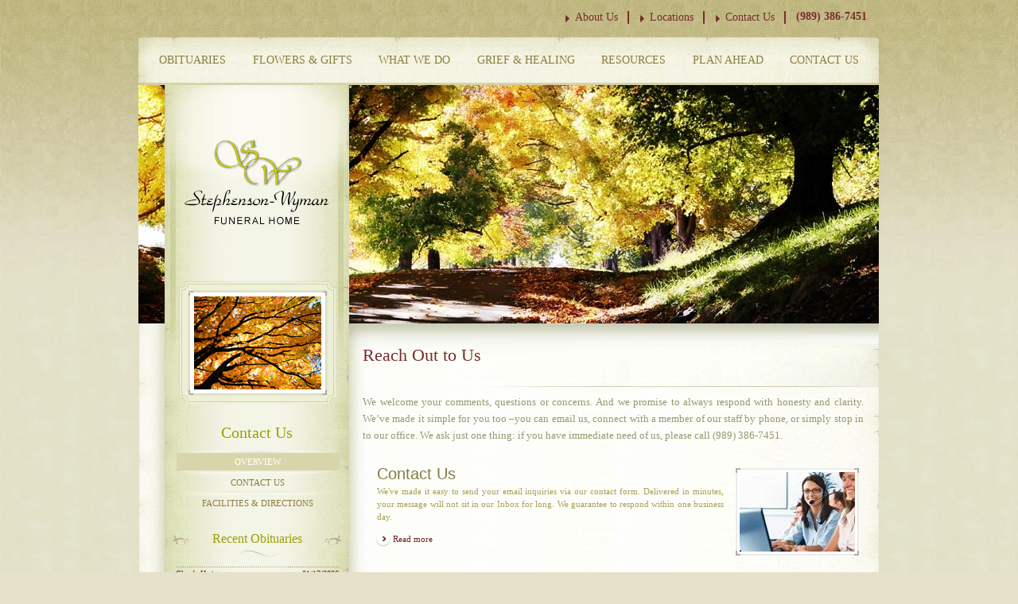

--- FILE ---
content_type: text/html; charset=utf-8
request_url: https://www.stephenson-wyman.com/contact-us/
body_size: 4515
content:
<!DOCTYPE html PUBLIC "-//W3C//DTD XHTML 1.0 Transitional//EN" "http://www.w3.org/TR/xhtml1/DTD/xhtml1-transitional.dtd">
<html lang="en" xmlns="http://www.w3.org/1999/xhtml" xmlns:og="http://ogp.me/ns#" xmlns:fb="https://www.facebook.com/2008/fbml">
    <head>
        <title>Contact Us | Stephenson-Wyman Funeral Home - Clare, MI</title>
                <meta name="description" content="We welcome your comments, questions or concerns. And we promise to always respond with honesty and clarity. We’ve made it simple for you too –you can email us, connect with a member of our staff by phone, or simply stop in to our office. We ask just one thing: if you have immediate need of us," />
        
        	

	<link rel="dns-prefetch" href="https://cdn.f1connect.net" /> 
	
	<link rel="preconnect" href="https://cdn.f1connect.net" />
	
	<link rel="preconnect" href="https://cdn.f1connect.net" crossorigin />


        <meta http-equiv="Content-Type" content="text/html; charset=UTF-8" />

        

		



<meta property="og:type" content="website">
<meta property="og:url" content="https://www.stephenson-wyman.com/contact-us/">
<meta property="og:site_name" content="Stephenson - Wyman
Funeral Home">
<meta property="og:title" content="Contact Us">
<meta property="og:image" content="https://cdn.f1connect.net/cdn/2930D-4ww/layout/images/logo.png">
<meta property="og:image:width" content="1200">
<meta property="og:image:height" content="630">
<meta property="og:description" content="We welcome your comments, questions or concerns. And we promise to always respond with honesty and clarity. We’ve made it simple for you too –you can email us, connect with a member of our staff by phone, or simply stop in to our office. We ask just one thing: if you have immediate need of us,">
<meta name="twitter:card" content="summary_large_image">

        
			<meta name="google-site-verification" content="SmyP6E7rF-V85ODRBmiJf2pSCMk4tasAp-CMJE1cP0U" />
			<meta name="google-site-verification" content="rF92dbzr-xcP7pfNgBYPKjNhB_V92CdZHINoAxP6OhY" />
	
	<meta name="msvalidate.01" content="08352CB206098E9B50D9B35F42EF1359" />

  <script>
    window.googleTags = {
      internalGroupId: '',
      internalClientId: 'G-3REHZ9WDZ6',
      clientGroupId: '',
      clientWebsiteId: 'G-F5CE628S7F',
      clientOpt1Id: '',
      clientOpt2Id: '',
      clientOpt3Id: ''
    };
  </script>

      <script>
      window.f1ConnectDataLayer = window.f1ConnectDataLayer || [];
      window.f1ConnectDataLayer.push({
        'event': 'siteProperties',
        websiteId: '2930',
        groupId: '',
        template: 'traditions',
        contentSetType: 'human'
      });
    </script>

          
      <script>(function(w,d,s,l,i){w[l]=w[l]||[];w[l].push({'gtm.start':
      new Date().getTime(),event:'gtm.js'});var f=d.getElementsByTagName(s)[0],
      j=d.createElement(s),dl=l!='dataLayer'?'&l='+l:'';j.async=true;j.src=
      'https://www.googletagmanager.com/gtm.js?id='+i+dl;f.parentNode.insertBefore(j,f);
      })(window,document,'script','f1ConnectDataLayer','GTM-KD2GVTWL');</script>

                          
      <script>!function(){async function e(e){return new Promise(t=>{var n=setTimeout(()=>{"function"==typeof e&&e(),t()},200);requestAnimationFrame(()=>{setTimeout(()=>{clearTimeout(n),"function"==typeof e&&e(),t()},50)})})}var t=function(t,n){if(!n||"function"!=typeof n.push)return!1;var a=n.push.bind(n);n.push=function(...n){(async()=>{await e(async()=>{var o=n[0],u="boolean"==typeof o._dedupe&&o._dedupe;u&&delete n[0]._dedupe,a(...n),!u&&await e(function(){o&&o.event&&"string"==typeof o.event&&o.event.startsWith("gtm.")&&!["gtm.dom","gtm.load"].includes(o.event)&&(o._dedupe=!0,"dataLayer"===t?window.f1ConnectDataLayer?.push(...n):window.dataLayer?.push(...n))})})})()}};t("f1ConnectDataLayer",window.f1ConnectDataLayer),t("dataLayer",window.dataLayer)}();</script>
  

        <link rel="stylesheet" type="text/css" href='https://cdn.f1connect.net/cdn/sa-166-_w/layout/skins/3/css/theme.min.css' />
        <link rel="stylesheet" type="text/css" href="https://cdn.f1connect.net/cdn/2930D-4ww/layout/css/background.css" />

        
        
  


<script>
  (function() {
    var userCountryCode = "US";
    var optInCountries=["BE","BG","CZ","DK","DE","EE","IE","GR","ES","FR","IT","CY","LV","LT","LU","HU","MT","NL","AT","PL","PT","RO","SI","SK","FI","SE","GB","HR","LI","NO","IS"];

    var NoopAdapter=function(){"interactive"===document.readyState||"complete"===document.readyState?this.emit("init"):document.addEventListener("DOMContentLoaded",function(){this.emit("init")}.bind(this))},adapter=(NoopAdapter.prototype={name:"Noop",consent:{performance:!0,targeting:!0,functional:!0},runScript:function(t,e){return e(this.consent)},emit:function(t){window.dispatchEvent(new CustomEvent("CookieConsent."+t,{detail:this.consent}))}},new NoopAdapter);
    (ConsentManager=function(t){this.adapter=t,this.defaultGranted=optInCountries.indexOf(userCountryCode)<0,this.handlers()}).prototype={consent:function(){return this.adapter.consent},runScript:function(t,n){return this.adapter.runScript(t,n)},handlers:function(){window.addEventListener("CookieConsent.init",function(){this.updateBodyClassNames(),this.updateScripts(),this.updateIframes()}.bind(this)),window.addEventListener("CookieConsent.change",function(){this.updateBodyClassNames(),this.updateScripts(),this.updateIframes()}.bind(this))},updateBodyClassNames:function(){var t=[],n=this.consent(),n=(t.push(n.performance?"consent-performance":""),t.push(n.targeting?"consent-targeting":""),t.push(n.functional?"consent-functional":""),t.join(" ").trim()),t=document.body.className.replace("consent-performance","").replace("consent-targeting","").replace("consent-functional","");document.body.className=(t+" "+n).trim()},updateScripts:function(){var t=Array.from(document.querySelectorAll('script[type="text/plain"][data-consent]'));0!==t.length&&t.forEach(function(t){this.activateScript(t)}.bind(this))},activateScript:function(t){if(this.hasConsent(t)){var n=t.parentNode,e=document.createElement(t.tagName),a=(e.innerHTML=t.innerHTML,t.attributes);if(0<a.length)for(var r=0;r<a.length;r++){var i=a[r].name,s=a[r].value;"type"!==a[r].name&&e.setAttribute(i,s)}e.setAttribute("type","text/javascript"),n.replaceChild(e,t)}},updateIframes:function(){var t=Array.from(document.querySelectorAll("iframe[data-consent][data-src]"));0!==t.length&&t.forEach(function(t){this.activateIframe(t)}.bind(this))},activateIframe:function(t){this.hasConsent(t)&&(t.src=t.dataset.src)},hasConsent:function(t){var t=(t.getAttribute("data-consent")||"").split(","),n=!1,e=this.consent();return t.forEach(function(t){n=n||e[t]}),n}},window.ConsentManager=new ConsentManager(adapter);
  })();
</script>


        <script type="text/javascript" src='https://cdn.f1connect.net/cdn/sa-166-_w/layout/js/theme.min.js'></script>
        
        
        
        <script>
try {
	var dtNow = new Date();
	document.cookie = "timezone=" + (-dtNow.getTimezoneOffset()) + ";path=/;expires=" + (new Date(dtNow.getTime() + (1000 * 60 * 60 * 24)).toUTCString());
} catch (e) {}
</script>

        				
    <style></style></head>
    <body
        class="internal"
        data-template="Traditions"
        data-domain="stephenson-wyman.com"
                    data-has-store="true"
            data-store-products="Flowers - Teleflora (US)"
                    >
                    <noscript><iframe src="https://www.googletagmanager.com/ns.html?id=GTM-KD2GVTWL" height="0" width="0" style="display:none;visibility:hidden"></iframe></noscript>

                          
        

        <div class="concept">
            <div class="phone-header">
                <ul>
                                        <li><a href="/who-we-are/">About Us</a></li>
                                                            <li><a href="/contact-us/facilities-and-directions">Locations</a></li>
                                                            <li><a href="/contact-us/">Contact Us</a></li>
                                                            <li class="phone"><strong>(989) 386-7451</strong></li>
                                    </ul>
            </div>
            <div class="top">
                <div id="TemplateHeader" class="nav nav-main">
    <ul>
        <li>
            <a href="/obituaries/"> Obituaries</a>

            <div class="sub-menu">
                <ul>
                    <li><a href="/obituaries/">Search Obituaries</a></li>
                    <li><a href="/obituaries/obituary-notification/">Obituary Notifications</a></li>
                </ul>
            </div>
        </li>
                        <li>
            <a href="/store/">Flowers &amp; Gifts</a>
            <div class="sub-menu">
                <ul>
                                        <li><a href="/store/">Shop Flowers &amp; Gifts</a></li>
                                    </ul>
            </div>
        </li>
                                <li>
            <a href="/what-we-do/">What We Do</a>
            <div class="sub-menu">
                <ul>
                                        <li><a href="/what-we-do/">Overview</a></li>
                                        <li><a href="/what-we-do/honoring-life">Honoring Life</a></li>
                                        <li><a href="/what-we-do/designing-your-funeral">Designing Your Funeral</a></li>
                                        <li><a href="/what-we-do/funeral-services">Funeral Services</a></li>
                                        <li><a href="/what-we-do/permanent-memorialization">Permanent Memorialization</a></li>
                                        <li><a href="/what-we-do/veterans-services">Veteran&#39;s Services</a></li>
                                        <li><a href="/what-we-do/pet-services">Pet Services</a></li>
                                    </ul>
            </div>
        </li>
                                                <li>
            <a href="/grief-and-healing/">Grief &amp; Healing</a>
            <div class="sub-menu">
                <ul>
                                        <li><a href="/grief-and-healing/">Overview</a></li>
                                        <li><a href="/grief-and-healing/grief-support-resources">Grief Support Resources</a></li>
                                        <li><a href="/grief-and-healing/365-days-of-grief-support">365 Days of Grief Support</a></li>
                                    </ul>
            </div>
        </li>
                                <li>
            <a href="/resources/">Resources</a>
            <div class="sub-menu">
                <ul>
                                        <li><a href="/resources/">Overview</a></li>
                                        <li><a href="/resources/merchandise">Merchandise</a></li>
                                        <li><a href="/resources/helpful-links">Helpful Links</a></li>
                                        <li><a href="/resources/when-a-death-occurs">When a Death Occurs</a></li>
                                        <li><a href="/resources/funeral-etiquette">Funeral Etiquette</a></li>
                                        <li><a href="/resources/frequently-asked-questions">Frequently Asked Questions</a></li>
                                        <li><a href="/resources/general-price-list">General Price List</a></li>
                                    </ul>
            </div>
        </li>
                                <li>
            <a href="/plan-ahead/">Plan Ahead</a>
            <div class="sub-menu">
                <ul>
                                        <li><a href="/plan-ahead/">Overview</a></li>
                                        <li><a href="/plan-ahead/why-should-i-plan-ahead">Why Should I Plan Ahead</a></li>
                                        <li><a href="/plan-ahead/pre-planning-checklist">Pre-Planning Checklist</a></li>
                                        <li><a href="/plan-ahead/online-pre-planning-form">Online Pre-Planning Form</a></li>
                                    </ul>
            </div>
        </li>
                                <li>
            <a href="/contact-us/">Contact Us</a>
            <div class="sub-menu">
                <ul>
                                        <li><a href="/contact-us/">Overview</a></li>
                                        <li><a href="/contact-us/contact-us">Contact Us</a></li>
                                        <li><a href="/contact-us/facilities-and-directions">Facilities &amp; Directions</a></li>
                                    </ul>
            </div>
        </li>
                    </ul>
</div>
                <div class="banner-inside banner-box">
                    <img alt="Contact Us | Stephenson - Wyman
Funeral Home" title="Contact Us | Stephenson - Wyman
Funeral Home" src="https://cdn.f1connect.net/cdn/2930D-4ww/layout/r/931x300/images/section6-header.jpg" />
                </div>
            </div>
            <div class="main">
                <div class="wms-content wms-columns">
                    <div class="internal clear">
                        <div class="wms-column wms-column-nav">
                            <div class="logo">
                                <a href="/"><img src="https://cdn.f1connect.net/cdn/2930D-4ww/layout/images/logo.png" alt="Stephenson-Wyman Funeral Home" /></a>
                            </div>
                            <div class="wms-column-nav-body">
                                <div class="photoshow-nav">
                                    <ul>
                                    </ul>
                                </div>
                                                                    <div class="section section-current">
                                        <h3>Contact Us</h3>
                                    </div>
                                    <ul class="menu">
                                                                                <li><a  class="active" href="/contact-us/">Overview</a></li>
                                                                                <li><a  href="/contact-us/contact-us">Contact Us</a></li>
                                                                                <li><a  href="/contact-us/facilities-and-directions">Facilities &amp; Directions</a></li>
                                                                            </ul>
                                                                <div class="section">
                                    <h3>Recent Obituaries</h3>
                                    <ul class="obituaries">
                                    </ul>
                                </div>
                            </div>
                        </div>
                        <div class="wms-column wms-column-content wms-column-pages">
                            <h1>Reach Out to Us</h1><h3>We welcome your comments, questions or concerns. And we promise to always respond with honesty and clarity. We’ve made it simple for you too –you can email us, connect with a member of our staff by phone, or simply stop in to our office. We ask just one thing: if you have immediate need of us, please call (989) 386-7451.</h3><ul class="overview">
									<li>
				<div class="photo">
		 			<img alt="Contact Us" src="https://cdn.f1connect.net/media/345/r/145x100/overviewcontactus.jpg" />
				</div>
				<h4>Contact Us</h4>
		 		<p>We've made it easy to send your email inquiries via our contact form. Delivered in minutes, your message will not sit in our Inbox for long. We guarantee to respond within one business day.</p>
		 		<a href="/contact-us/contact-us" class="arrow">Read more</a>
		 	</li>
								<li>
				<div class="photo">
		 			<img alt="Facilities &amp;amp; Directions" src="https://cdn.f1connect.net/media/606/r/145x100/img2.jpg" />
				</div>
				<h4>Facilities &amp; Directions</h4>
		 		<p>We'll be pleased to welcome your visit to our warm and comfortable offices. We invite you to come in and see for yourself how we're revolutionizing the way you think about funeral service.</p>
		 		<a href="/contact-us/facilities-and-directions" class="arrow">Read more</a>
		 	</li>
			</ul>
                        </div>
                    </div>
                </div>
            </div>
            <div id="TemplateFooter" class="footer">
    <div class="contact">
        <span><strong>Telephone:</strong> (989) 386-7451</span>                <span><strong>Fax:</strong> (989) 386-7881</span>        <span><strong>Email:</strong> <a href="/cdn-cgi/l/email-protection#66111f0b0708000e26050e07141203140b0f48080312">Click Here</a></span>
        
    </div>
    <div class="locations">
                <span>
            Stephenson - Wyman Funeral Home (Clare): (989) 386-7451                    </span>
                <span>
            Stephenson - Wyman Funeral Home (Farwell): (989) 588-9630                    </span>
            </div>
    <div class="sections">
        <a href="/obituaries/"> Obituaries</a>
                        <a href="/store/">Flowers &amp; Gifts</a>
                                <a href="/what-we-do/">What We Do</a>
                                <a href="/who-we-are/">About Us</a>
                                <a href="/grief-and-healing/">Grief &amp; Healing</a>
                                <a href="/resources/">Resources</a>
                                <a href="/plan-ahead/">Plan Ahead</a>
                                <a href="/contact-us/">Contact Us</a>
                    </div>
    <p>
                    <br aria-hidden="true"/>
            <a href="https://cdn.f1connect.net/cdn/2930D-4ww/gpl/Stephenson-Wyman%20Funeral%20Home%20GPL.pdf" target="_blank" class="pricing-list-link" rel="nofollow">View General Pricing List</a>
            <br aria-hidden="true"/><br aria-hidden="true"/><br aria-hidden="true"/>
                &#169; 2026 Stephenson - Wyman
Funeral Home - Funeral Home Website Design by <a href="https://www.funeralone.com" target="_blank" class="funeralone">funeralOne</a>

            </p>
            </div>
        </div>
        
    <script data-cfasync="false" src="/cdn-cgi/scripts/5c5dd728/cloudflare-static/email-decode.min.js"></script></body>
</html>




--- FILE ---
content_type: text/css; charset=utf-8
request_url: https://cdn.f1connect.net/cdn/sa-166-_w/layout/skins/3/css/theme.min.css
body_size: 25575
content:
body{font-family:"Luxi Sans",Arial,Helvetica,sans-serif;padding:0;margin:0;font-size:.75em}button,input,select,table,textarea{font-family:inherit,"Luxi Sans",Arial,Helvetica,sans-serif;font-size:1em}form,h1,h2,h3,h4,h5,h6,label,p{padding:0;margin:0}h1{font-size:2em}h2{font-size:1.5em}h3{font-size:1.17em}h4{font-size:1em}h5{font-size:1.3em}h6{font-size:.67em}a{text-decoration:none;color:#2578d3;outline:0}a:hover,a:visited:hover{color:#000}a img{border:0}hr{background-color:transparent;height:1px;width:100%;padding:0;margin:0;color:#144476;text-align:left}td{vertical-align:top}textarea{overflow:auto;font-size:1.3em}h1,h2,h3,h4,h5{font-weight:400}.clear:after{content:".";display:block;height:0;font-size:0;clear:both;visibility:hidden}.clear{display:inline-block}* html .clear{height:1%}.clear{display:block}@keyframes plyr-progress{to{background-position:25px 0}}@keyframes plyr-popup{0%{opacity:.5;transform:translateY(10px)}to{opacity:1;transform:translateY(0)}}@keyframes plyr-fade-in{from{opacity:0}to{opacity:1}}.plyr{-moz-osx-font-smoothing:auto;-webkit-font-smoothing:subpixel-antialiased;direction:ltr;font-family:Avenir,"Avenir Next","Helvetica Neue","Segoe UI",Helvetica,Arial,sans-serif;font-variant-numeric:tabular-nums;font-weight:500;line-height:1.7;max-width:100%;min-width:200px;position:relative;text-shadow:none;transition:box-shadow .3s ease}.plyr audio,.plyr video{border-radius:inherit;height:auto;vertical-align:middle;width:100%}.plyr button{font:inherit;line-height:inherit;width:auto}.plyr:focus{outline:0}.plyr--full-ui{box-sizing:border-box}.plyr--full-ui *,.plyr--full-ui ::after,.plyr--full-ui ::before{box-sizing:inherit}.plyr--full-ui a,.plyr--full-ui button,.plyr--full-ui input,.plyr--full-ui label{touch-action:manipulation}.plyr__badge{background:#4a5764;border-radius:2px;color:#fff;font-size:9px;line-height:1;padding:3px 4px}.plyr--full-ui ::-webkit-media-text-track-container{display:none}.plyr__captions{animation:plyr-fade-in .3s ease;bottom:0;color:#fff;display:none;font-size:14px;left:0;padding:10px;position:absolute;text-align:center;transition:transform .4s ease-in-out;width:100%}.plyr__captions .plyr__caption{background:rgba(0,0,0,.8);border-radius:2px;-webkit-box-decoration-break:clone;box-decoration-break:clone;line-height:185%;padding:.2em .5em;white-space:pre-wrap}.plyr__captions .plyr__caption div{display:inline}.plyr__captions span:empty{display:none}@media (min-width:480px){.plyr__captions{font-size:16px;padding:20px}}@media (min-width:768px){.plyr__captions{font-size:18px}}.plyr--captions-active .plyr__captions{display:block}.plyr:not(.plyr--hide-controls) .plyr__controls:not(:empty)~.plyr__captions{transform:translateY(-40px)}.plyr__control{background:0 0;border:0;border-radius:3px;color:inherit;cursor:pointer;flex-shrink:0;overflow:visible;padding:7px;position:relative;transition:all .3s ease}.plyr__control svg{display:block;fill:currentColor;height:18px;pointer-events:none;width:18px}.plyr__control:focus{outline:0}.plyr__control.plyr__tab-focus{outline:0}a.plyr__control{text-decoration:none}a.plyr__control::after,a.plyr__control::before{display:none}.plyr__control.plyr__control--pressed .icon--not-pressed,.plyr__control.plyr__control--pressed .label--not-pressed,.plyr__control:not(.plyr__control--pressed) .icon--pressed,.plyr__control:not(.plyr__control--pressed) .label--pressed{display:none}.plyr--audio .plyr__control.plyr__tab-focus,.plyr--audio .plyr__control:hover,.plyr--audio .plyr__control[aria-expanded=true]{background:#00b3ff;color:#fff}.plyr--video .plyr__control.plyr__tab-focus,.plyr--video .plyr__control:hover,.plyr--video .plyr__control[aria-expanded=true]{background:#00b3ff;color:#fff}.plyr__control--overlaid{background:#00b3ff;border-color:#fff;color:#fff;position:absolute;z-index:2;top:50%;left:50%;transform:translate(-50%,-50%);padding:22px;border:4px solid currentColor;border-radius:100%;box-shadow:0 1px 1px rgba(0,0,0,.15);transition:all .3s ease}.plyr__control--overlaid svg{left:2px;position:relative}.plyr__control--overlaid:focus,.plyr__control--overlaid:hover{background:#00b3ff}.plyr--playing .plyr__control--overlaid{opacity:0;visibility:hidden}.plyr--full-ui.plyr--video .plyr__control--overlaid{display:block}.plyr--full-ui ::-webkit-media-controls{display:none}.plyr__controls{align-items:center;display:flex;justify-content:flex-end;text-align:center}.plyr__controls .plyr__progress__container{flex:1;min-width:0}.plyr__controls .plyr__controls__item{margin-left:2.5px}.plyr__controls .plyr__controls__item:first-child{margin-left:0;margin-right:auto}.plyr__controls .plyr__controls__item.plyr__progress__container{padding-left:2.5px}.plyr__controls .plyr__controls__item.plyr__time{padding:0 5px}.plyr__controls .plyr__controls__item.plyr__progress__container:first-child,.plyr__controls .plyr__controls__item.plyr__time+.plyr__time,.plyr__controls .plyr__controls__item.plyr__time:first-child{padding-left:0}.plyr__controls .plyr__controls__item.plyr__volume{padding-right:5px}.plyr__controls .plyr__controls__item.plyr__volume:first-child{padding-right:0}.plyr__controls:empty{display:none}.plyr--audio .plyr__controls{background:#fff;border-radius:inherit;color:#4a5764;padding:10px}.plyr--video .plyr__controls{background:linear-gradient(rgba(0,0,0,0),rgba(0,0,0,.7));border-bottom-left-radius:inherit;border-bottom-right-radius:inherit;bottom:0;color:#fff;left:0;padding:20px 5px 5px;position:absolute;right:0;transition:opacity .4s ease-in-out,transform .4s ease-in-out;z-index:3}@media (min-width:480px){.plyr--video .plyr__controls{padding:35px 10px 10px}}.plyr--video.plyr--hide-controls .plyr__controls{opacity:0;pointer-events:none;transform:translateY(100%)}.plyr [data-plyr=airplay],.plyr [data-plyr=captions],.plyr [data-plyr=fullscreen],.plyr [data-plyr=pip]{display:none}.plyr--airplay-supported [data-plyr=airplay],.plyr--captions-enabled [data-plyr=captions],.plyr--fullscreen-enabled [data-plyr=fullscreen],.plyr--pip-supported [data-plyr=pip]{display:inline-block}.plyr__menu{display:flex;position:relative}.plyr__menu .plyr__control svg{transition:transform .3s ease}.plyr__menu .plyr__control[aria-expanded=true] svg{transform:rotate(90deg)}.plyr__menu .plyr__control[aria-expanded=true] .plyr__tooltip{display:none}.plyr__menu__container{animation:plyr-popup .2s ease;background:rgba(255,255,255,.9);border-radius:4px;bottom:100%;box-shadow:0 1px 2px rgba(0,0,0,.15);color:#4a5764;font-size:16px;margin-bottom:10px;position:absolute;right:-3px;text-align:left;white-space:nowrap;z-index:3}.plyr__menu__container>div{overflow:hidden;transition:height .35s cubic-bezier(.4, 0, .2, 1),width .35s cubic-bezier(.4, 0, .2, 1)}.plyr__menu__container::after{border:4px solid transparent;border-top-color:rgba(255,255,255,.9);content:'';height:0;position:absolute;right:15px;top:100%;width:0}.plyr__menu__container [role=menu]{padding:7px}.plyr__menu__container [role=menuitem],.plyr__menu__container [role=menuitemradio]{margin-top:2px}.plyr__menu__container [role=menuitem]:first-child,.plyr__menu__container [role=menuitemradio]:first-child{margin-top:0}.plyr__menu__container .plyr__control{align-items:center;color:#4a5764;display:flex;font-size:14px;padding:4px 11px;-webkit-user-select:none;user-select:none;width:100%}.plyr__menu__container .plyr__control>span{align-items:inherit;display:flex;width:100%}.plyr__menu__container .plyr__control::after{border:4px solid transparent;content:'';position:absolute;top:50%;transform:translateY(-50%)}.plyr__menu__container .plyr__control--forward{padding-right:28px}.plyr__menu__container .plyr__control--forward::after{border-left-color:rgba(74,87,100,.8);right:5px}.plyr__menu__container .plyr__control--forward.plyr__tab-focus::after,.plyr__menu__container .plyr__control--forward:hover::after{border-left-color:currentColor}.plyr__menu__container .plyr__control--back{font-weight:500;margin:7px;margin-bottom:3px;padding-left:28px;position:relative;width:calc(100% - 14px)}.plyr__menu__container .plyr__control--back::after{border-right-color:rgba(74,87,100,.8);left:7px}.plyr__menu__container .plyr__control--back::before{background:#c1c9d1;box-shadow:0 1px 0 #fff;content:'';height:1px;left:0;margin-top:4px;overflow:hidden;position:absolute;right:0;top:100%}.plyr__menu__container .plyr__control--back.plyr__tab-focus::after,.plyr__menu__container .plyr__control--back:hover::after{border-right-color:currentColor}.plyr__menu__container .plyr__control[role=menuitemradio]{padding-left:7px}.plyr__menu__container .plyr__control[role=menuitemradio]::after,.plyr__menu__container .plyr__control[role=menuitemradio]::before{border-radius:100%}.plyr__menu__container .plyr__control[role=menuitemradio]::before{background:rgba(0,0,0,.1);content:'';display:block;flex-shrink:0;height:16px;margin-right:10px;transition:all .3s ease;width:16px}.plyr__menu__container .plyr__control[role=menuitemradio]::after{background:#fff;border:0;height:6px;left:12px;opacity:0;top:50%;transform:translateY(-50%) scale(0);transition:transform .3s ease,opacity .3s ease;width:6px}.plyr__menu__container .plyr__control[role=menuitemradio][aria-checked=true]::before{background:#00b3ff}.plyr__menu__container .plyr__control[role=menuitemradio][aria-checked=true]::after{opacity:1;transform:translateY(-50%) scale(1)}.plyr__menu__container .plyr__control[role=menuitemradio].plyr__tab-focus::before,.plyr__menu__container .plyr__control[role=menuitemradio]:hover::before{background:rgba(0,0,0,.1)}.plyr__menu__container .plyr__menu__value{align-items:center;display:flex;margin-left:auto;margin-right:-5px;overflow:hidden;padding-left:25px;pointer-events:none}.plyr--full-ui input[type=range]{-webkit-appearance:none;background:0 0;border:0;border-radius:26px;color:#00b3ff;display:block;height:19px;margin:0;padding:0;transition:box-shadow .3s ease;width:100%}.plyr--full-ui input[type=range]::-webkit-slider-runnable-track{background:0 0;border:0;border-radius:2.5px;height:5px;-webkit-transition:box-shadow .3s ease;transition:box-shadow .3s ease;-webkit-user-select:none;user-select:none;background-image:linear-gradient(to right,currentColor var(--value,0),transparent var(--value,0))}.plyr--full-ui input[type=range]::-webkit-slider-thumb{background:#fff;border:0;border-radius:100%;box-shadow:0 1px 1px rgba(0,0,0,.15),0 0 0 1px rgba(35,41,47,.2);height:13px;position:relative;-webkit-transition:all .2s ease;transition:all .2s ease;width:13px;-webkit-appearance:none;margin-top:-4px}.plyr--full-ui input[type=range]::-moz-range-track{background:0 0;border:0;border-radius:2.5px;height:5px;-moz-transition:box-shadow .3s ease;transition:box-shadow .3s ease;user-select:none}.plyr--full-ui input[type=range]::-moz-range-thumb{background:#fff;border:0;border-radius:100%;box-shadow:0 1px 1px rgba(0,0,0,.15),0 0 0 1px rgba(35,41,47,.2);height:13px;position:relative;-moz-transition:all .2s ease;transition:all .2s ease;width:13px}.plyr--full-ui input[type=range]::-moz-range-progress{background:currentColor;border-radius:2.5px;height:5px}.plyr--full-ui input[type=range]::-ms-track{background:0 0;border:0;border-radius:2.5px;height:5px;-ms-transition:box-shadow .3s ease;transition:box-shadow .3s ease;user-select:none;color:transparent}.plyr--full-ui input[type=range]::-ms-fill-upper{background:0 0;border:0;border-radius:2.5px;height:5px;-ms-transition:box-shadow .3s ease;transition:box-shadow .3s ease;user-select:none}.plyr--full-ui input[type=range]::-ms-fill-lower{background:0 0;border:0;border-radius:2.5px;height:5px;-ms-transition:box-shadow .3s ease;transition:box-shadow .3s ease;user-select:none;background:currentColor}.plyr--full-ui input[type=range]::-ms-thumb{background:#fff;border:0;border-radius:100%;box-shadow:0 1px 1px rgba(0,0,0,.15),0 0 0 1px rgba(35,41,47,.2);height:13px;position:relative;-ms-transition:all .2s ease;transition:all .2s ease;width:13px;margin-top:0}.plyr--full-ui input[type=range]::-ms-tooltip{display:none}.plyr--full-ui input[type=range]:focus{outline:0}.plyr--full-ui input[type=range]::-moz-focus-outer{border:0}.plyr--full-ui input[type=range].plyr__tab-focus::-webkit-slider-runnable-track{outline:0}.plyr--full-ui input[type=range].plyr__tab-focus::-moz-range-track{outline:0}.plyr--full-ui input[type=range].plyr__tab-focus::-ms-track{outline:0}.plyr--full-ui.plyr--video input[type=range]::-webkit-slider-runnable-track{background-color:rgba(255,255,255,.25)}.plyr--full-ui.plyr--video input[type=range]::-moz-range-track{background-color:rgba(255,255,255,.25)}.plyr--full-ui.plyr--video input[type=range]::-ms-track{background-color:rgba(255,255,255,.25)}.plyr--full-ui.plyr--video input[type=range]:active::-webkit-slider-thumb{box-shadow:0 1px 1px rgba(0,0,0,.15),0 0 0 1px rgba(35,41,47,.2),0 0 0 3px rgba(255,255,255,.5)}.plyr--full-ui.plyr--video input[type=range]:active::-moz-range-thumb{box-shadow:0 1px 1px rgba(0,0,0,.15),0 0 0 1px rgba(35,41,47,.2),0 0 0 3px rgba(255,255,255,.5)}.plyr--full-ui.plyr--video input[type=range]:active::-ms-thumb{box-shadow:0 1px 1px rgba(0,0,0,.15),0 0 0 1px rgba(35,41,47,.2),0 0 0 3px rgba(255,255,255,.5)}.plyr--full-ui.plyr--audio input[type=range]::-webkit-slider-runnable-track{background-color:rgba(193,201,209,.66)}.plyr--full-ui.plyr--audio input[type=range]::-moz-range-track{background-color:rgba(193,201,209,.66)}.plyr--full-ui.plyr--audio input[type=range]::-ms-track{background-color:rgba(193,201,209,.66)}.plyr--full-ui.plyr--audio input[type=range]:active::-webkit-slider-thumb{box-shadow:0 1px 1px rgba(0,0,0,.15),0 0 0 1px rgba(35,41,47,.2),0 0 0 3px rgba(0,0,0,.1)}.plyr--full-ui.plyr--audio input[type=range]:active::-moz-range-thumb{box-shadow:0 1px 1px rgba(0,0,0,.15),0 0 0 1px rgba(35,41,47,.2),0 0 0 3px rgba(0,0,0,.1)}.plyr--full-ui.plyr--audio input[type=range]:active::-ms-thumb{box-shadow:0 1px 1px rgba(0,0,0,.15),0 0 0 1px rgba(35,41,47,.2),0 0 0 3px rgba(0,0,0,.1)}.plyr__poster{background-color:#000;background-position:50% 50%;background-repeat:no-repeat;background-size:contain;height:100%;left:0;opacity:0;position:absolute;top:0;transition:opacity .2s ease;width:100%;z-index:1}.plyr--stopped.plyr__poster-enabled .plyr__poster{opacity:1}.plyr__time{font-size:14px}.plyr__time+.plyr__time::before{content:'\2044';margin-right:10px}@media (max-width:767px){.plyr__time+.plyr__time{display:none}}.plyr--video .plyr__time{text-shadow:0 1px 1px rgba(0,0,0,.15)}.plyr__tooltip{background:rgba(255,255,255,.9);border-radius:3px;bottom:100%;box-shadow:0 1px 2px rgba(0,0,0,.15);color:#4a5764;font-size:14px;font-weight:500;left:50%;line-height:1.3;margin-bottom:10px;opacity:0;padding:5px 7.5px;pointer-events:none;position:absolute;transform:translate(-50%,10px) scale(.8);transform-origin:50% 100%;transition:transform .2s .1s ease,opacity .2s .1s ease;white-space:nowrap;z-index:2}.plyr__tooltip::before{border-left:4px solid transparent;border-right:4px solid transparent;border-top:4px solid rgba(255,255,255,.9);bottom:-4px;content:'';height:0;left:50%;position:absolute;transform:translateX(-50%);width:0;z-index:2}.plyr .plyr__control.plyr__tab-focus .plyr__tooltip,.plyr .plyr__control:hover .plyr__tooltip,.plyr__tooltip--visible{opacity:1;transform:translate(-50%,0) scale(1)}.plyr .plyr__control:hover .plyr__tooltip{z-index:3}.plyr__controls>.plyr__control:first-child .plyr__tooltip,.plyr__controls>.plyr__control:first-child+.plyr__control .plyr__tooltip{left:0;transform:translate(0,10px) scale(.8);transform-origin:0 100%}.plyr__controls>.plyr__control:first-child .plyr__tooltip::before,.plyr__controls>.plyr__control:first-child+.plyr__control .plyr__tooltip::before{left:16px}.plyr__controls>.plyr__control:last-child .plyr__tooltip{left:auto;right:0;transform:translate(0,10px) scale(.8);transform-origin:100% 100%}.plyr__controls>.plyr__control:last-child .plyr__tooltip::before{left:auto;right:16px;transform:translateX(50%)}.plyr__controls>.plyr__control:first-child .plyr__tooltip--visible,.plyr__controls>.plyr__control:first-child+.plyr__control .plyr__tooltip--visible,.plyr__controls>.plyr__control:first-child+.plyr__control.plyr__tab-focus .plyr__tooltip,.plyr__controls>.plyr__control:first-child+.plyr__control:hover .plyr__tooltip,.plyr__controls>.plyr__control:first-child.plyr__tab-focus .plyr__tooltip,.plyr__controls>.plyr__control:first-child:hover .plyr__tooltip,.plyr__controls>.plyr__control:last-child .plyr__tooltip--visible,.plyr__controls>.plyr__control:last-child.plyr__tab-focus .plyr__tooltip,.plyr__controls>.plyr__control:last-child:hover .plyr__tooltip{transform:translate(0,0) scale(1)}.plyr--video{background:#000;overflow:hidden}.plyr--video.plyr--menu-open{overflow:visible}.plyr__video-wrapper{background:#000;border-radius:inherit;overflow:hidden;position:relative;z-index:0}.plyr__video-embed,.plyr__video-wrapper--fixed-ratio{height:0;padding-bottom:56.25%}.plyr__video-embed iframe,.plyr__video-wrapper--fixed-ratio video{border:0;height:100%;left:0;position:absolute;top:0;-webkit-user-select:none;user-select:none;width:100%}.plyr--full-ui .plyr__video-embed>.plyr__video-embed__container{padding-bottom:240%;position:relative;transform:translateY(-38.28125%)}.plyr__progress{left:6.5px;margin-right:13px;position:relative}.plyr__progress input[type=range],.plyr__progress__buffer{margin-left:-6.5px;margin-right:-6.5px;width:calc(100% + 13px)}.plyr__progress input[type=range]{position:relative;z-index:2}.plyr__progress .plyr__tooltip{font-size:14px;left:0}.plyr__progress__buffer{-webkit-appearance:none;background:0 0;border:0;border-radius:100px;height:5px;left:0;margin-top:-2.5px;padding:0;position:absolute;top:50%}.plyr__progress__buffer::-webkit-progress-bar{background:0 0}.plyr__progress__buffer::-webkit-progress-value{background:currentColor;border-radius:100px;min-width:5px;-webkit-transition:width .2s ease;transition:width .2s ease}.plyr__progress__buffer::-moz-progress-bar{background:currentColor;border-radius:100px;min-width:5px;-moz-transition:width .2s ease;transition:width .2s ease}.plyr__progress__buffer::-ms-fill{border-radius:100px;-ms-transition:width .2s ease;transition:width .2s ease}.plyr--video .plyr__progress__buffer{box-shadow:0 1px 1px rgba(0,0,0,.15);color:rgba(255,255,255,.25)}.plyr--audio .plyr__progress__buffer{color:rgba(193,201,209,.66)}.plyr--loading .plyr__progress__buffer{animation:plyr-progress 1s linear infinite;background-image:linear-gradient(-45deg,rgba(35,41,47,.6) 25%,transparent 25%,transparent 50%,rgba(35,41,47,.6) 50%,rgba(35,41,47,.6) 75%,transparent 75%,transparent);background-repeat:repeat-x;background-size:25px 25px;color:transparent}.plyr--video.plyr--loading .plyr__progress__buffer{background-color:rgba(255,255,255,.25)}.plyr--audio.plyr--loading .plyr__progress__buffer{background-color:rgba(193,201,209,.66)}.plyr__volume{align-items:center;display:flex;flex:1;position:relative}.plyr__volume input[type=range]{margin-left:5px;position:relative;z-index:2}@media (min-width:480px){.plyr__volume{max-width:90px}}@media (min-width:768px){.plyr__volume{max-width:110px}}.plyr--is-ios .plyr__volume{display:none!important}.plyr--is-ios.plyr--vimeo [data-plyr=mute]{display:none!important}.plyr:-webkit-full-screen{background:#000;border-radius:0!important;height:100%;margin:0;width:100%}.plyr:-ms-fullscreen{background:#000;border-radius:0!important;height:100%;margin:0;width:100%}.plyr:-webkit-full-screen{background:#000;border-radius:0!important;height:100%;margin:0;width:100%}.plyr:fullscreen{background:#000;border-radius:0!important;height:100%;margin:0;width:100%}.plyr:-webkit-full-screen video{height:100%}.plyr:-ms-fullscreen video{height:100%}.plyr:-webkit-full-screen video{height:100%}.plyr:fullscreen video{height:100%}.plyr:-webkit-full-screen .plyr__video-wrapper{height:100%;position:static}.plyr:-ms-fullscreen .plyr__video-wrapper{height:100%;position:static}.plyr:-webkit-full-screen .plyr__video-wrapper{height:100%;position:static}.plyr:fullscreen .plyr__video-wrapper{height:100%;position:static}.plyr:-webkit-full-screen.plyr--vimeo .plyr__video-wrapper{height:0;position:relative;top:50%;transform:translateY(-50%)}.plyr:-ms-fullscreen.plyr--vimeo .plyr__video-wrapper{height:0;position:relative;top:50%;transform:translateY(-50%)}.plyr:-webkit-full-screen.plyr--vimeo .plyr__video-wrapper{height:0;position:relative;top:50%;transform:translateY(-50%)}.plyr:fullscreen.plyr--vimeo .plyr__video-wrapper{height:0;position:relative;top:50%;transform:translateY(-50%)}.plyr:-webkit-full-screen .plyr__control .icon--exit-fullscreen{display:block}.plyr:-ms-fullscreen .plyr__control .icon--exit-fullscreen{display:block}.plyr:-webkit-full-screen .plyr__control .icon--exit-fullscreen{display:block}.plyr:fullscreen .plyr__control .icon--exit-fullscreen{display:block}.plyr:-webkit-full-screen .plyr__control .icon--exit-fullscreen+svg{display:none}.plyr:-ms-fullscreen .plyr__control .icon--exit-fullscreen+svg{display:none}.plyr:-webkit-full-screen .plyr__control .icon--exit-fullscreen+svg{display:none}.plyr:fullscreen .plyr__control .icon--exit-fullscreen+svg{display:none}.plyr:-webkit-full-screen.plyr--hide-controls{cursor:none}.plyr:-ms-fullscreen.plyr--hide-controls{cursor:none}.plyr:-webkit-full-screen.plyr--hide-controls{cursor:none}.plyr:fullscreen.plyr--hide-controls{cursor:none}@media (min-width:1024px){.plyr:-webkit-full-screen .plyr__captions{font-size:21px}.plyr:-ms-fullscreen .plyr__captions{font-size:21px}.plyr:-webkit-full-screen .plyr__captions{font-size:21px}.plyr:fullscreen .plyr__captions{font-size:21px}}.plyr:-webkit-full-screen{background:#000;border-radius:0!important;height:100%;margin:0;width:100%}.plyr:-webkit-full-screen video{height:100%}.plyr:-webkit-full-screen .plyr__video-wrapper{height:100%;position:static}.plyr:-webkit-full-screen.plyr--vimeo .plyr__video-wrapper{height:0;position:relative;top:50%;transform:translateY(-50%)}.plyr:-webkit-full-screen .plyr__control .icon--exit-fullscreen{display:block}.plyr:-webkit-full-screen .plyr__control .icon--exit-fullscreen+svg{display:none}.plyr:-webkit-full-screen.plyr--hide-controls{cursor:none}@media (min-width:1024px){.plyr:-webkit-full-screen .plyr__captions{font-size:21px}}.plyr:-moz-full-screen{background:#000;border-radius:0!important;height:100%;margin:0;width:100%}.plyr:-moz-full-screen video{height:100%}.plyr:-moz-full-screen .plyr__video-wrapper{height:100%;position:static}.plyr:-moz-full-screen.plyr--vimeo .plyr__video-wrapper{height:0;position:relative;top:50%;transform:translateY(-50%)}.plyr:-moz-full-screen .plyr__control .icon--exit-fullscreen{display:block}.plyr:-moz-full-screen .plyr__control .icon--exit-fullscreen+svg{display:none}.plyr:-moz-full-screen.plyr--hide-controls{cursor:none}@media (min-width:1024px){.plyr:-moz-full-screen .plyr__captions{font-size:21px}}.plyr:-ms-fullscreen{background:#000;border-radius:0!important;height:100%;margin:0;width:100%}.plyr:-ms-fullscreen video{height:100%}.plyr:-ms-fullscreen .plyr__video-wrapper{height:100%;position:static}.plyr:-ms-fullscreen.plyr--vimeo .plyr__video-wrapper{height:0;position:relative;top:50%;transform:translateY(-50%)}.plyr:-ms-fullscreen .plyr__control .icon--exit-fullscreen{display:block}.plyr:-ms-fullscreen .plyr__control .icon--exit-fullscreen+svg{display:none}.plyr:-ms-fullscreen.plyr--hide-controls{cursor:none}@media (min-width:1024px){.plyr:-ms-fullscreen .plyr__captions{font-size:21px}}.plyr--fullscreen-fallback{background:#000;border-radius:0!important;height:100%;margin:0;width:100%;bottom:0;left:0;position:fixed;right:0;top:0;z-index:10000000}.plyr--fullscreen-fallback video{height:100%}.plyr--fullscreen-fallback .plyr__video-wrapper{height:100%;position:static}.plyr--fullscreen-fallback.plyr--vimeo .plyr__video-wrapper{height:0;position:relative;top:50%;transform:translateY(-50%)}.plyr--fullscreen-fallback .plyr__control .icon--exit-fullscreen{display:block}.plyr--fullscreen-fallback .plyr__control .icon--exit-fullscreen+svg{display:none}.plyr--fullscreen-fallback.plyr--hide-controls{cursor:none}@media (min-width:1024px){.plyr--fullscreen-fallback .plyr__captions{font-size:21px}}.plyr__ads{border-radius:inherit;bottom:0;cursor:pointer;left:0;overflow:hidden;position:absolute;right:0;top:0;z-index:-1}.plyr__ads>div,.plyr__ads>div iframe{height:100%;position:absolute;width:100%}.plyr__ads::after{background:rgba(35,41,47,.8);border-radius:2px;bottom:10px;color:#fff;content:attr(data-badge-text);font-size:11px;padding:2px 6px;pointer-events:none;position:absolute;right:10px;z-index:3}.plyr__ads::after:empty{display:none}.plyr__cues{background:currentColor;display:block;height:5px;left:0;margin:-2.5px 0 0;opacity:.8;position:absolute;top:50%;width:3px;z-index:3}.plyr__preview-thumb{background-color:rgba(255,255,255,.9);border-radius:3px;bottom:100%;box-shadow:0 1px 2px rgba(0,0,0,.15);margin-bottom:10px;opacity:0;padding:3px;pointer-events:none;position:absolute;transform:translate(0,10px) scale(.8);transform-origin:50% 100%;transition:transform .2s .1s ease,opacity .2s .1s ease;z-index:2}.plyr__preview-thumb--is-shown{opacity:1;transform:translate(0,0) scale(1)}.plyr__preview-thumb::before{border-left:4px solid transparent;border-right:4px solid transparent;border-top:4px solid rgba(255,255,255,.9);bottom:-4px;content:'';height:0;left:50%;position:absolute;transform:translateX(-50%);width:0;z-index:2}.plyr__preview-thumb__image-container{background:#c1c9d1;border-radius:2px;overflow:hidden;position:relative;z-index:0}.plyr__preview-thumb__image-container img{height:100%;left:0;max-height:none;max-width:none;position:absolute;top:0;width:100%}.plyr__preview-thumb__time-container{bottom:6px;left:0;position:absolute;right:0;white-space:nowrap;z-index:3}.plyr__preview-thumb__time-container span{background-color:rgba(0,0,0,.55);border-radius:2px;color:#fff;font-size:14px;padding:3px 6px}.plyr__preview-scrubbing{bottom:0;filter:blur(1px);height:100%;left:0;margin:auto;opacity:0;overflow:hidden;position:absolute;right:0;top:0;transition:opacity .3s ease;width:100%;z-index:1}.plyr__preview-scrubbing--is-shown{opacity:1}.plyr__preview-scrubbing img{height:100%;left:0;max-height:none;max-width:none;object-fit:contain;position:absolute;top:0;width:100%}.plyr--no-transition{transition:none!important}.plyr__sr-only{clip:rect(1px,1px,1px,1px);overflow:hidden;border:0!important;height:1px!important;padding:0!important;position:absolute!important;width:1px!important}.plyr [hidden]{display:none!important}.plyr:-webkit-full-screen video{height:100%!important;object-fit:contain!important}.plyr:fullscreen video{height:100%!important;object-fit:contain!important}.plyr--full-ui input[type=range]{color:#772d2d}.plyr--audio .plyr__control.plyr__tab-focus,.plyr--audio .plyr__control:hover,.plyr--audio .plyr__control[aria-expanded=true],.plyr--video .plyr__control.plyr__tab-focus,.plyr--video .plyr__control:hover,.plyr--video .plyr__control[aria-expanded=true],.plyr__control--overlaid,.plyr__control--overlaid:focus{background:#772d2d}.plyr__control--overlaid:hover{background:#8a3434}div.slideshow{float:left;width:940px}div.slideshow div.slideshow-body{float:left;height:300px;left:0;overflow:hidden;position:relative;width:931px}div.slideshow div.slideshow-screen{float:left;width:9000px;height:300px;position:relative;z-index:999;left:0;top:0}div.slideshow div.slideshow-screen #player1_api{float:right;width:667px;margin:0 -4px 0 0}div.slide-item{float:left;margin-right:50px;display:none;height:300px;position:relative;width:931px}div.slide-item-current{display:block}div.slide-item-video img{position:absolute;left:0;top:0}div.slide-item-video a.player{position:absolute;visibility:hidden;height:300px;width:927px;display:block;top:0}div.slide-item-video a.play-button{background:url("img/slide-show-bg.png") no-repeat scroll 0 0 transparent;height:53px;margin:0;outline:0 none;position:absolute;text-indent:-9999px;width:53px;z-index:14;top:auto;left:275px;bottom:15px}div.slide-item-video a.play-button:hover{background-position:0 -62px}div.slideshow-controls{position:absolute;display:none;height:26px;padding:0 6px;right:20px;bottom:15px;outline:0 none;z-index:1000;background:url(img/slideshow-controls.png) no-repeat scroll right -30px transparent}div.slideshow-controls-body{display:block;outline:0 none;height:12px;width:auto!important;padding:6px;background:url(img/slideshow-controls.png) no-repeat scroll left top transparent}div.slideshow-controls a.slideshow-controls-next,div.slideshow-controls a.slideshow-controls-prev{display:none}div.slideshow-controls a.slideshow-controls-pause,div.slideshow-controls a.slideshow-controls-play{float:left;width:10px;height:10px;margin:1px;background:url(img/slideshow-controls.png) no-repeat scroll -2px -63px transparent;cursor:pointer}div.slideshow-controls a.slideshow-controls-pause:hover,div.slideshow-controls a.slideshow-controls-play.paused:hover{background-position:-2px -77px}div.slideshow-controls a.slideshow-controls-play{background-position:-18px -63px}div.slideshow-controls a.slideshow-controls-play:hover{background-position:-18px -77px}div.slideshow-controls ul.slides{list-style:none;margin:0;padding:0;float:left;margin-left:2px}div.slideshow-controls ul.slides li{float:left;width:10px;height:10px;margin:1px}div.slideshow-controls ul.slides li a{display:block;float:left;height:10px;width:10px;margin:0;outline:0 none;text-indent:-9999px;background:url(img/slideshow-controls.png) no-repeat scroll -48px -63px transparent}div.slideshow-controls ul.slides li a:hover{background-position:-48px -77px}div.slideshow-controls ul.slides li a.current{background-position:-33px -63px}div.slideshow-controls ul.slides li a.current:hover{background-position:-33px -77px}div.slideshow div.slideshow-screen a.media-container,div.slideshow div.slideshow-screen a.play-button,div.slideshow-controls ul.slides li a{cursor:pointer}div.slideshow div.slideshow-controls{display:block}div.slideshow div.slideshow-controls.disabled,div.slideshow.playing-video div.slideshow-controls{visibility:hidden}div.slide-item-video a.play-button.hide,div.slideshow-controls a.slideshow-controls-pause.hide,div.slideshow-controls a.slideshow-controls-play.hide{display:none}div.slide-item-video a.play-button.show,div.slideshow-controls a.slideshow-controls-pause.show,div.slideshow-controls a.slideshow-controls-play.show{display:block}div.slide-item-video.int-slideshow-slide a.player{height:300px;width:931px}div.slide-item-video.int-slideshow-slide a.player>div{position:absolute!important;right:0;top:0}div.slide-item-video a.player.playing embed,div.slide-item-video a.player.playing object{visibility:visible}div.slide-item-video a.player embed,div.slide-item-video a.player object{position:absolute;right:0;top:0}div.slide-item-video .plyr{display:none;right:0;height:300px!important;position:absolute;top:0;width:666px!important}div#slideShow div.slide-item-video video.native-support{display:none;height:100%;width:100%}div#slideShow.playing-video div.slide-item-video .mejs-video,div#slideShow.playing-video div.slide-item-video .plyr,div#slideShow.playing-video div.slide-item-video video.native-support{display:block}div.slide-item-video .plyr .plyr__video-wrapper{height:100%!important;width:100%!important}div.slide-item-video .plyr:-webkit-full-screen{height:100%!important;width:100%!important}div.slide-item-video .plyr:fullscreen{height:100%!important;width:100%!important}div.slide-item-video .plyr:-webkit-full-screen video{left:0!important;top:0!important;transform:scale(1,1)!important;width:100%!important;height:100%!important}div.slide-item-video .plyr:fullscreen video{left:0!important;top:0!important;transform:scale(1,1)!important;width:100%!important;height:100%!important}div#slideShow.int-slideshow-mobile div.slide-item-video video{display:none;left:0;height:381px!important;position:absolute;top:0;width:914px!important}div#slideShow.int-slideshow-mobile.playing-video div.slide-item-video.slide-item-current video{display:block;object-fit:cover}div.superbox-overlay{position:fixed;top:0;left:0;z-index:9998;width:100%;height:100%;background:#000}div.superbox-wrapper{position:fixed;z-index:9999;top:0;display:table;width:100%;height:100%}div.superbox-container{position:relative;display:table-cell;width:100%;height:100%;margin:0;padding:0;vertical-align:middle;z-index:99995}div.superbox{position:relative!important;margin:0 auto;padding:20px;background:#fff;z-index:99996}div.superbox-container .loading{background:#fff url(img/loading.gif) no-repeat 50% 50%;height:150px;width:150px;text-indent:-9999px;margin:0 auto}* html div.superbox-overlay{position:absolute;height:expression(document.body.scrollHeight > document.body.offsetHeight ? document.body.scrollHeight + 'px' :document.body.offsetHeight + 'px');z-index:9998}* html div.superbox-wrapper{position:absolute;margin-top:expression(0 - parseInt(this.offsetHeight / 2) + (document.documentElement && document.documentElement.scrollTop || document.body.scrollTop) + 'px');z-index:9999}div.superbox-innerbox{padding:0;z-index:99996}div.superbox-innerbox img{z-index:99996}div.superbox.image{text-align:center}div.superbox a.close{position:absolute;top:-18px;right:30px;height:18px;width:22px;overflow:hidden;background:transparent url(img/superbox-stylesheet.png) no-repeat left -52px;text-indent:-9999px;z-index:99999}* html div.superbox a.close{position:absolute!important;top:-18px!important;right:30px!important;height:18px!important;width:22px!important}div.superbox a.close:hover{background-position:-40px -52px}div.superbox a.close:active{background-position:-80px -52px}* html div.superbox-container{position:absolute;top:50%;display:block;height:auto;z-index:99995}* html div.superbox,:first-child+html div.superbox{position:relative;top:-50%;display:block;z-index:99996}div.superbox p.nextprev{position:absolute;top:0;left:0;width:100%;height:100%;z-index:99997}div.superbox p.nextprev a{position:relative;width:40%;height:100%;display:block;cursor:pointer;z-index:99998}div.superbox p.nextprev a.disabled{display:none}div.superbox p.nextprev a.prev{float:left}div.superbox p.nextprev a.next{float:right}div.superbox p.nextprev a strong{position:absolute;display:block;top:50%;width:16px;height:22px;overflow:hidden;z-index:99999}div.superbox p.nextprev a.prev strong{left:-16px}div.superbox p.nextprev a.next strong{right:-16px}div.superbox p.nextprev a strong span{display:block;width:16px;height:22px;background-image:url("img/superbox-stylesheet.png");background-repeat:no-repeat;background-attachment:scroll;overflow:hidden;text-indent:-1000px}div.superbox p.nextprev a.prev strong span{background-position:left top}div.superbox p.nextprev a.next strong span{background-position:left -22px}div.superbox p.description{margin-top:10px;font-family:Arial,Helvetica,sans-serif;font-weight:700;line-height:18px;color:#353533;text-align:left}div.superbox p.description-small{font-size:10px;line-height:13px}div.photoshow{position:relative;float:left;width:295px;height:200px;border:#becdd4 1px solid}div.photoshow ul.photoshow-photos{position:relative;margin:5px!important;padding:0!important;width:295px;height:200px;overflow:hidden}div.photoshow a.photoshow-zoom{position:absolute;right:0;top:0;width:30px;height:30px;background:transparent url("img/photoshow-zoom.png") no-repeat left top;cursor:pointer;margin:0!important}div.photoshow ul.photoshow-photos li{position:absolute;display:none;margin:0!important;width:285px;height:190px;overflow:hidden!important;list-style:none!important}div.photoshow ul.photoshow-photos li{background:0 0;cursor:pointer;padding:0}div.photoshow ul.photoshow-photos li img{position:absolute}div.photoshow div.photoshow-controls{position:absolute;left:56px;bottom:-15px;margin:0!important;padding:3px!important;width:176px;height:25px;background:transparent url(img/photoshow-panel.png) no-repeat left top}div.photoshow div.photoshow-controls a{display:block!important;float:left!important;margin:0 2px!important;width:25px;height:25px;background:transparent url("img/photoshow-controls.png") no-repeat left top}div.photoshow div.photoshow-controls a:hover{cursor:pointer}div.photoshow div.photoshow-controls a.btn-first{margin:2px!important;width:21px;height:21px;background-position:-60px top}div.photoshow div.photoshow-controls a.btn-first:hover{background-position:-60px -21px}div.photoshow div.photoshow-controls a.btn-prev{background-position:left top}div.photoshow div.photoshow-controls a.btn-prev:hover{background-position:left -25px}div.photoshow div.photoshow-controls a.btn-next{background-position:-30px top}div.photoshow div.photoshow-controls a.btn-next:hover{background-position:-30px -25px}div.photoshow div.photoshow-controls a.btn-last{margin:2px!important;width:21px;height:21px;background-position:-90px top}div.photoshow div.photoshow-controls a.btn-last:hover{background-position:-90px -21px}div.photoshow div.photoshow-controls span.status{display:block;float:left;padding:0 4px;width:60px;height:25px;font-family:Verdana,Geneva,Arial,Helvetica,sans-serif;font-size:10px;color:#666;line-height:25px;text-align:center}body{min-height:100%}body.internal{color:#95986f;font-family:Verdana;font-size:11px}div.concept{margin:0 auto;width:940px;padding-bottom:20px}div.top{background:url("img/internal-bg.png") no-repeat 0 0;text-align:center;width:940px}div.phone-header{height:42px;text-align:right}div.phone-header a{background:url("img/stylesheet.png") no-repeat 4px -411px;line-height:42px;margin:0 15px 0 0;padding:0 0 0 20px}div.phone-header a strong{background:url("img/stylesheet.png") no-repeat -2px -431px;padding-left:8px}div.phone-header ul{float:right;list-style:none;margin:0;padding:13px 10px 0;text-align:left}div.phone-header ul li{display:block;float:left;margin:0;padding:0 10px;height:17px;font-size:14px;color:#772d2d;background:url("img/stylesheet.png") no-repeat -2px -431px;list-style:none}div.phone-header ul li a{background:url("img/stylesheet.png") no-repeat 4px -411px;line-height:17px;margin:0}div.phone-header ul li a:hover{text-decoration:underline}div.phone-header ul li.first{background:0 0}div.phone-header ul li.last{padding-left:17px}div.top div.banner-inside{background:0 0;height:300px;margin:-3px auto 0;padding:0 5px 0 4px;position:relative;width:931px;z-index:9}div.top div.banner-box{position:static}div.top div.banner-inside img{height:300px;width:931px}div.top div.nav{display:inline-block;height:68px;width:100%}div.top div.nav ul{list-style:none;margin:0;padding:0 20px;text-align:justify;-ms-text-justify:distribute-all-lines;font-size:0;overflow:hidden}div.top div.nav ul:after{display:inline-block;width:100%;content:'.';font-size:0;height:0;line-height:0;visibility:hidden}div.top div.nav ul li{position:relative;display:inline-block;padding:0 10px;margin:0;line-height:68px;font-size:14px;z-index:998}div.top div.nav-main ul li{position:static}div.top div.nav ul li.last{margin-right:0}div.top div.nav ul li a{display:block}div.top div.nav ul li div.sub-menu{background:url("img/stylesheet.png") no-repeat -713px -1175px;display:none!important;padding:12px 0 0 0;position:absolute;left:-2px;top:45px;width:239px;z-index:999}div.top div.nav ul li.last div.sub-menu{left:auto;right:-2px}div.top div.nav ul li.hover div.sub-menu,div.top div.nav ul li:hover div.sub-menu{display:block}div.top div.nav ul li div.sub-menu ul{background:url("img/stylesheet.png") no-repeat -961px 100%;margin:0;padding:0 0 10px 0}div.top div.nav ul li div.sub-menu ul li{display:block;line-height:1.1em;margin:0;padding:7px 0;text-align:left;text-indent:20px}div.main{background:url("img/internal-bg.png") repeat -2080px 0;width:940px}div.main div.wms-content{background:url("img/internal-bg.png") no-repeat -1040px 100%}div.main div.wms-content div.wms-column-nav{background:url("img/internal-bg.png") no-repeat -3171px 0;float:left;margin:0 0 -130px 37px;min-height:434px;position:relative;top:-301px;width:232px;z-index:10}div.main div.wms-content div.wms-column-nav div.delimiter{background:url("img/stylesheet.png") no-repeat 0 -400px;height:14px;margin:15px auto;width:169px}div.main div.wms-content div.wms-column-content{background:url("img/internal-bg.png") no-repeat -3560px 0;float:left;padding:0 19px 50px 17px;width:630px}div.main div.internal{width:940px}div.main div.wms-content div.wms-column-nav div.logo{margin:20px 0 15px;text-align:center}div.main div.wms-content div.wms-column-nav div.logo a{display:block;text-align:center}div.main div.wms-content div.wms-column-nav div.wms-column-nav-body{margin:0}div.main div.wms-content div.wms-column-nav div.wms-column-nav-body ul.menu{list-style:none;margin:0 0 0 15px;padding:0;width:204px}div.main div.wms-content div.wms-column-nav div.wms-column-nav-body ul.menu li{padding:4px 0 0}div.main div.wms-content div.wms-column-nav div.wms-column-nav-body ul.menu li{background:url("img/stylesheet.png") no-repeat -996px -3px}div.main div.wms-content div.wms-column-nav div.wms-column-nav-body ul.menu li.first{background:url("img/stylesheet.png") no-repeat -772px -7px}div.main div.wms-content div.wms-column-nav div.wms-column-nav-body ul.menu li a{display:block;line-height:22px;text-align:center;text-transform:uppercase}div.main div.wms-content div.wms-column-nav div.wms-column-nav-body ul.menu li.active div.sub-menu{display:block}div.main div.wms-content div.wms-column-nav div.wms-column-nav-body ul.menu li div.sub-menu{display:none}div.main div.wms-content div.wms-column-nav div.wms-column-nav-body ul.menu li div.sub-menu ul{list-style:none;margin:0;padding:0}div.main div.wms-content div.wms-column-nav div.wms-column-nav-body ul.menu li div.sub-menu ul li{background:0 0;padding:0}div.main div.wms-content div.wms-column-nav div.photoshow-nav{background:url("img/stylesheet.png") no-repeat 0 -155px;height:155px;margin:0 auto 20px;overflow:hidden;position:relative;width:197px;z-index:11}div.main div.wms-content div.wms-column-nav div.photoshow-nav ul{list-style:none;margin:0;padding:0}div.main div.wms-content div.wms-column-nav div.photoshow-nav ul li{left:19px;position:absolute;top:20px;z-index:10}div.main div.wms-content div.wms-column-nav div.section.section-current h3{background:0 0;padding:0;font-size:20px}div.wms-column-pages h1{padding:27px 20px 27px 0;margin:0 -19px 8px 0;width:auto;background:url("img/internal-bg.png") no-repeat scroll right bottom transparent;box-sizing:border-box;-moz-box-sizing:border-box;-webkit-box-sizing:border-box}div.wms-column-pages h3{display:block;margin:5px 0 25px}div.concept div.footer{text-align:center}div.concept div.footer div.contact,div.concept div.footer div.locations,div.concept div.footer div.sections{margin:10px 0}div.concept div.footer p{margin:0 0 30px 0}div.concept div.footer ul.social{display:inline-block;margin:0 0 -4px 4px;padding:0;list-style:none}div.concept div.footer ul.social li{margin:0;padding:0 4px;float:left}div.concept div.footer ul.social li a{float:left;display:block;width:16px;height:16px;background-image:url("img/social-icons.png");background-repeat:no-repeat;background-attachment:scroll;overflow:hidden;text-indent:-9999px}div.concept div.footer ul.social li a.facebook{background-position:0 0}div.concept div.footer ul.social li a.twitter{background-position:-16px -16px}div.concept div.footer ul.social li a.linkedin{background-position:-32px -32px}div.concept div.footer ul.social li a.youtube{background-position:-64px -64px}div.concept div.footer ul.social li a.instagram{background-position:-80px -80px}div.concept div.footer ul.social li a.pinterest{background-position:-96px -96px}div.section{margin:25px 0 0}div.section h3{background:url("img/stylesheet.png") no-repeat -220px -152px;margin:0 0 10px;padding:0 0 15px;text-align:center}div.section ul{list-style:none;margin:0;padding:0}div.section ul.obituaries{background:url("img/stylesheet.png") no-repeat -381px 0;margin:0 auto;width:205px}div.section ul.obituaries li{background:url("img/stylesheet.png") no-repeat -381px 20px;height:20px;padding:0 0 2px 0}div.section ul.obituaries li a{line-height:20px}div.section ul.obituaries li a span.name{float:left;color:#493209;display:inline-block;overflow:hidden;white-space:nowrap;width:137px;text-overflow:ellipsis}div.section ul.obituaries li a span{float:right}div.section ul.visitations li{background:url("img/stylesheet.png") no-repeat 50px 100%;margin:10px 0 0;padding:0 0 16px;text-indent:30px}div.section ul.visitations li a{display:block}div.section ul.visitations li a span{display:block;margin:5px 0}div.wms-column-pages div.photo{float:left;margin:0 15px 0 0}div.photo{background:url("img/stylesheet.png") no-repeat scroll -985px -156px transparent;height:130px;width:210px}div.photo img{height:118px;margin:6px;width:198px}div.photo div.videoplayer-wrapper img.videoplayer-play-button{cursor:pointer;height:auto;left:50%;margin:-28px 0 0 -28px;padding:0;position:absolute;top:50%;width:auto}a.button{background:transparent url(img/stylesheet.png) no-repeat 100% -668px;height:35px;display:inline-block;padding-right:5px;outline:0;cursor:pointer}a.button span{background:transparent url(img/stylesheet.png) no-repeat 0 -668px;height:35px;display:inline-block;color:#5a2600;line-height:28px;text-transform:uppercase;font-size:11px;padding:0 17px 0 24px;font-weight:700;cursor:pointer}a.button:hover{background-position:100% -705px}a.button:hover span{background-position:0 -705px}a.button:active{background-position:100% -743px}a.button:active span{background-position:0 -743px;line-height:32px}span.input-text{background:transparent url(img/stylesheet.png) no-repeat 100% -543px;height:33px;display:inline-block;padding-right:3px;outline:0}span.input-text input{background:transparent url(img/stylesheet.png) no-repeat 0 -543px;height:15px;display:inline-block;color:#353533;line-height:15px;font-size:12px;padding:9px 0 10px 10px;border:0;outline:0}span.input-text-active{background-position:100% -584px}span.input-text-active input{background-position:0 -584px}span.input-text-error{background-position:100% -625px}span.input-text-error input{background-position:0 -625px}span.input-text-error span.watermark{color:#333}span.watermark{position:absolute;height:33px;line-height:33px;display:block;color:#ccc;font-size:12px;margin-left:10px;z-index:500}div.textarea{float:left}div.textarea div.textarea-header{background:transparent url(img/form-textarea-bg.gif) no-repeat 0 0;height:25px;position:relative;width:383px;z-index:10}div.textarea textarea{background:transparent url(img/form-textarea-bg.gif) repeat-y scroll -600px 0;border:0 none;font-family:Arial,Helvetica,sans-serif;font-size:12px;line-height:25px;margin-top:-17px;min-height:70px;color:#353533;padding:0 10px;clear:both;position:relative;outline:0;resize:none;width:363px;height:85px;z-index:10}div.textarea div.textarea-footer{background:transparent url(img/form-textarea-bg.gif) no-repeat scroll -1200px 0;height:25px;margin-bottom:10px;margin-top:-7px;width:383px}div.textarea-error div.textarea-header{background-position:-3470px 0}div.textarea-error textarea{background-position:-4070px 0}div.textarea-error div.textarea-footer{background-position:-4670px 0}div.textarea-full div.textarea-header{background:transparent url(img/form-textarea-full-bg.gif) no-repeat 0 0;width:572px}div.textarea-full textarea{background:transparent url(img/form-textarea-full-bg.gif) repeat-y scroll -600px 0;width:572px}div.textarea-full div.textarea-footer{background:transparent url(img/form-textarea-full-bg.gif) no-repeat scroll -1200px 0;width:572px}span.ui-checkbox,span.ui-radio{display:block;float:left;width:16px;height:16px;background:transparent url(img/stylesheet.png) no-repeat 0 0;padding-left:3px;margin-right:3px}span.ui-checkbox{background-position:-229px -395px}span.ui-radio{background-position:-281px -395px}span.ui-checkbox-state-checked{background-position:-255px -395px!important}span.ui-radio-state-checked,span.ui-radio-state-checked-disabled{background-position:-307px -395px}div.checkbox,div.radio{cursor:default;float:left;margin-top:7px}div.checkbox span.input,div.radio span.input{color:#353533;float:left;font-size:12px;margin-right:12px}div.checkbox input,div.radio input{position:absolute;left:-100px;visibility:hidden;z-index:10}div.select{float:left}div.select span.select{background:transparent url(img/stylesheet.png) no-repeat scroll 0 -543px;display:inline-block;height:33px}div.select span.select input{background:transparent url(img/stylesheet.png) no-repeat scroll 100% -418px;border:0;font-size:13px;color:#353533;height:20px;padding:7px 35px 6px 10px;cursor:default;outline:0}div.select-opened span.select{background-position:0 -584px}div.select-opened span.select input{background-position:100% -459px}div.select-error span.select{background-position:0 -625px}div.select-error span.select input{background-position:100% -500px}div.select div.select-list{background:transparent url(img/combo-bg.png) no-repeat scroll 0 100%;clear:both;cursor:default;display:none;margin:-1px 0 0 2px;max-height:223px;padding:0;position:absolute;z-index:2000}div.select ul,div.wms-column-pages div.select ul{background:transparent url(img/combo-bg.png) no-repeat scroll 100% 100%;display:block;list-style-image:none;list-style-position:outside;list-style-type:none;margin:0 -7px 0 0;overflow-x:hidden;overflow-y:auto;padding:0 0 4px 3px}div.select-scroll div.select-list{padding:0 0 4px 0}div.select-scroll div.select-list ul{max-height:165px}div.select ul li,div.wms-column-pages div.select ul li{cursor:pointer;font-size:.9em;margin-right:3px;padding:4px 0 4px 8px;white-space:nowrap}div.select ul li.selected{background-color:#772d2d;color:#fff!important}div.select ul li.selected:hover,div.select ul li:hover{color:#000!important;background-color:#edefda}div.select-scroll ul{background:0 0}div.main a.arrow{background:url(img/stylesheet.png) no-repeat 0 -454px;padding:2px 0 2px 22px}html.gecko div.main a.arrow,html.presto div.main a.arrow,html.webkit div.main a.arrow{display:inline-block}div.wms-column-pages ul.ui-bullet{list-style:none;margin:10px 0 25px;padding:0}div.wms-column-pages ul.ui-bullet li{background:url("img/bullet.png") no-repeat scroll 0 5px transparent;padding-left:18px}div.wms-column-pages ol.ui-ordered{margin:10px 0 25px;padding:0 0 0 26px}div.wms-column-pages ol.ui-ordered li{font-family:Verdana;font-size:11px;line-height:1.5em;margin:4px 0}div.phone-header a,div.phone-header a strong{font-size:14px;font-family:Verdana;font-weight:400}div.main a.arrow:hover,div.phone-header a:hover span,div.top div.nav ul li:hover a{text-decoration:underline}div.top div.nav ul li:hover div.sub-menu a{text-decoration:none}div.top div.nav ul li:hover div.sub-menu a:hover{text-indent:25px}div.main div.wms-content div.wms-column-nav div.wms-column-nav-body ul.menu li a{font-family:Georgia;font-size:11px}div.top div.nav ul li a{font-family:Georgia;font-size:14px;font-weight:400;text-transform:uppercase}div.top div.nav ul li div.sub-menu a{font-size:12px}div.main div.wms-content div.wms-column-nav div.wms-column-nav-body ul li div.sub-menu li a{font-size:10px;font-weight:400}div.section h3,div.wms-column-pages h1{font-family:Georgia;font-weight:400}div.section h3{font-size:16px}div.wms-column-pages h3{font-size:13px;font-weight:400;text-style:italic}div.concept div.footer{font-family:Verdana;font-size:10px}div.concept div.footer a.funeralone{font-weight:700}div.section ul.obituaries li a,div.section ul.visitations li a{font-family:Verdana;font-size:10px;font-weight:700}div.section ul.obituaries li a>div,div.section ul.visitations li a>div{cursor:pointer}div.section ul.obituaries li a,div.section ul.visitations li a span{font-weight:400}div.main a.arrow{font-family:Verdana}div.main div.wms-content div.wms-column-nav div.wms-column-nav-body ul.menu li a,div.top div.nav ul li a{color:#8b7d3e}div.main div.wms-content div.wms-column-nav div.wms-column-nav-body ul.menu li a.active,div.main div.wms-content div.wms-column-nav div.wms-column-nav-body ul.menu li a:hover{color:#fff;background:#d8d5aa}div.phone-header a,div.phone-header a strong,div.phone-header a:hover,div.wms-column-pages h1{color:#772d2d}div.section ul.visitations li a,div.wms-column-pages h3,div.wms-column-pages h5,div.wms-column-pages ul.overview p{color:#ab9f57}div.concept div.footer,div.concept div.footer a{color:#7c7e5e}div.section ul.obituaries li a span.name{color:#493209}div.concept div.footer a:hover,div.main a.arrow:hover,div.section ul.obituaries li a span,div.section ul.obituaries li a:hover span.name,div.wms-column-pages * a,div.wms-column-pages a,div.wms-column-pages ol.ui-ordered li,div.wms-column-pages ul li{color:#6e1f1f}div.section h3,div.wms-column-pages * a:hover,div.wms-column-pages a:hover{color:#98a104}div.section ul.visitations.visitations li a span{color:#000}body,div.wms-column-pages p{color:#95986f}div.wms-column-pages h4,ul.overview li h4 a{color:#847a45}div.DesignYourFuneralDiscover{margin-bottom:5px;margin-top:-10px}html.translatorbar-enabled body{transition:padding-bottom .2s}html.translatorbar-state-opened body{padding-bottom:46px}.widget.widget-gmap-embed{margin-bottom:20px}.widget.widget-image img{max-width:100%}html body div.warning-message{background:#feefb3;border-bottom:1px solid #e8cf6c;color:#824e01;left:0;padding:10px 25px 10px 15px;right:0;top:0;z-index:99999}html.has-warning-message body div.warning-message{position:fixed}html body div.warning-message p{color:#824e01;font-family:Arial,sans-serif;font-size:14px;line-height:1.3;margin:0 15px 0 0;padding:0;text-align:center}html body div.warning-message a,html body div.warning-message a:active,html body div.warning-message a:hover,html body div.warning-message a:visited{color:#824e01;text-decoration:underline}html body div.warning-message .warning-message__close{font-family:Arial,Helvetica,sans-serif;font-size:18px;cursor:pointer;right:16px;position:absolute;top:10px}.widget.widget--upcoming-tribute-services{padding-top:14px;width:635px}.widget.widget--upcoming-tribute-services p{margin:0;padding:0}.widget.widget--upcoming-tribute-services .sr-only{border:0;clip:rect(0,0,0,0);height:1px;margin:-1px;overflow:hidden;padding:0;position:absolute;width:1px}html body.upcoming-services h1{-moz-osx-font-smoothing:grayscale;-webkit-font-smoothing:antialiased;-webkit-text-size-adjust:none;background:0 0!important;border:0;box-sizing:border-box;color:#333;font-family:Georgia,Arial,Helvetica,sans-serif;font-size:24px;font-weight:400;margin:0;padding:0;text-decoration:none}.widget.widget--upcoming-tribute-services .upcoming-tribute-services__table{border:none;border-collapse:collapse;width:100%}.widget.widget--upcoming-tribute-services .upcoming-tribute-services__col{border-bottom:1px solid #ccc;box-sizing:border-box;display:table-cell;padding:20px 0;vertical-align:middle}.widget.widget--upcoming-tribute-services .upcoming-tribute-services__col--tribute{padding-right:10px;width:55%}.widget.widget--upcoming-tribute-services .upcoming-tribute-services__col--services{padding-left:10px;width:45%}.widget.widget--upcoming-tribute-services .upcoming-tribute-services__row:first-child .upcoming-tribute-services__col{padding-top:0}.widget.widget--upcoming-tribute-services .upcoming-tribute-services__row:last-child .upcoming-tribute-services__col{border-bottom:none;padding-bottom:0}.widget.widget--upcoming-tribute-services .upcoming-tribute-services__header{align-items:center;display:flex}.widget.widget--upcoming-tribute-services .upcoming-tribute-services__media{align-self:flex-start;display:block;flex-shrink:0;margin-right:20px;position:relative;width:70px;z-index:1}.widget.widget--upcoming-tribute-services .upcoming-tribute-services__media:before{content:'';float:left;padding-bottom:100%}.widget.widget--upcoming-tribute-services .upcoming-tribute-services__media:after{clear:both;content:'';display:block}.widget.widget--upcoming-tribute-services .upcoming-tribute-services__photo{border-radius:0;display:block;height:100%;left:0;object-fit:cover;position:absolute;top:0;width:100%}.widget.widget--upcoming-tribute-services .upcoming-tribute-services__info{flex:1}.widget.widget--upcoming-tribute-services .upcoming-tribute-services__tribute{display:flex;flex-direction:column;text-decoration:none}.widget.widget--upcoming-tribute-services .upcoming-tribute-services__tribute:hover{text-decoration:none}.widget.widget--upcoming-tribute-services .upcoming-tribute-services__name{color:#000;display:block;font-family:Georgia,Arial,Helvetica,sans-serif;font-size:18px;line-height:20px}.widget.widget--upcoming-tribute-services .upcoming-tribute-services__fake-link{font-weight:400;margin:3px 0 0}.widget.widget--upcoming-tribute-services .upcoming-tribute-services__tribute:hover .upcoming-tribute-services__fake-link{text-decoration:underline}.widget.widget--upcoming-tribute-services .upcoming-tribute-services__event{padding-bottom:20px}.widget.widget--upcoming-tribute-services .upcoming-tribute-services__event:last-child{padding-bottom:0}.widget.widget--upcoming-tribute-services .upcoming-tribute-services__event__title{color:#000;font-family:Georgia,Arial,Helvetica,sans-serif;font-size:16px;line-height:20px}.widget.widget--upcoming-tribute-services .upcoming-tribute-services__event__date,.widget.widget--upcoming-tribute-services .upcoming-tribute-services__location__name{margin-top:3px}html body.upcoming-services h1{margin:27px 20px 27px 4px}.widget.widget--upcoming-tribute-services{margin:0 0 0 4px}@font-face{font-family:CalistoMTRegular;src:url("/cdn/sa-166-_w/layout/fonts/calist-webfont.eot");src:url("/cdn/sa-166-_w/layout/fonts/calist-webfont.eot?#iefix") format("embedded-opentype"),url("/cdn/sa-166-_w/layout/fonts/calist-webfont.woff") format("woff"),url("/cdn/sa-166-_w/layout/fonts/calist-webfont.ttf") format("truetype"),url("/cdn/sa-166-_w/layout/fonts/calist-webfont.svg#CalistoMTRegular") format("svg");font-weight:400;font-style:normal}#modules{margin:20px 0 0;padding:0;width:650px;height:265px}#modules div.module{float:left;width:316px;height:267px;background:url("img/modules-stylesheet.png") scroll no-repeat left top;font-family:Verdana,Arial,Helvetica,sans-serif;font-size:12px;color:#313131}#modules div.module.module-right{margin-left:6px}#modules div.module div.frame-header{position:relative;height:45px;padding:5px 0 0;margin:0 12px;clear:both;border-bottom:1px dashed #a7997a}#modules div.module div.frame-header h3{background:url("img/tape.png") no-repeat scroll center bottom transparent;margin:0;padding:8px 0;text-align:center;color:#6e1f1f;font-family:CalistoMTRegular,Arial,Helvetica,sans-serif;font-size:20px;font-weight:400}#modules div.recent-obituaries div.obit-search div.input-text{position:relative;background:url("img/modules-stylesheet.png") scroll no-repeat -120px -280px;width:142px;height:16px;padding:5px}#modules div.recent-obituaries div.obit-search div.input-text span.input{display:block;width:85px;height:13px;padding:2px}#modules div.recent-obituaries div.obit-search div.input-text span.input input{width:80px;background:0 0;border:0 none;padding:0;margin:0;outline:0;font-size:11px;line-height:13px}#modules div.recent-obituaries div.obit-search div.input-text span.watermark{color:#ccc;position:absolute;margin:-2px 0 0;padding:0;font-size:11px;line-height:16px;height:16px}#modules div.recent-obituaries div.obit-search div.input-text span.input input.search-submit{position:absolute;right:3px;top:4px;width:51px;height:20px;cursor:pointer;background:url("img/modules-stylesheet.png") scroll no-repeat -48px -281px}#modules div.recent-obituaries div.obit-search div.input-text span.input input.search-submit:hover{background-position:-48px -301px}#modules div.recent-obituaries div.slider div.slider-content{height:174px;overflow:hidden;margin:0 12px}#modules div.recent-obituaries div.slider div.slider-content p.not-found{line-height:174px;margin:0;padding:0;text-align:center;font-size:11px;color:#313131}#modules div.recent-obituaries div.slider div.slider-content ul.slider-list{list-style:none;padding:0;margin:0;width:9000px}#modules div.recent-obituaries div.slider div.slider-content ul.slider-list li.slider-page{float:left;margin:0}#modules div.recent-obituaries div.slider div.slider-content ul.slider-column{list-style:none;margin:0;float:left;padding:3px 0;width:149px}#modules div.recent-obituaries div.slider div.slider-content ul.slider-column li{display:block;padding:3px 0;margin:0;border-bottom:1px dashed #a7997a}#modules div.recent-obituaries div.slider div.slider-content ul.slider-column li:last-child{border-bottom:none}#modules div.recent-obituaries ul.slider-column li a.profile{cursor:pointer;display:block;height:50px;padding:0 2px;width:146px;color:#313131;font-size:11px;line-height:13px}#modules div.recent-obituaries div.profile-picture{float:left;height:50px;width:50px}#modules div.recent-obituaries div.profile-picture img{height:50px;width:50px}#modules div.recent-obituaries div.profile-desc{float:left;padding:12px 0 0 5px;width:91px}#modules div.recent-obituaries a.profile span.name{display:block;font-size:11px;line-height:13px;overflow:hidden;white-space:nowrap;text-overflow:ellipsis}#modules div.recent-obituaries a.profile span.date{display:block;font-size:11px;line-height:13px;white-space:nowrap;text-overflow:ellipsis}#modules div.recent-obituaries a.profile span.view{display:block;font-size:9px;line-height:13px;white-space:nowrap}#modules div.recent-obituaries div.frame-footer{border-top:1px dashed #a7997a;font-family:Arial,Helvetica,sans-serif;font-size:12px;position:relative;margin:0 12px;height:29px;padding:5px;clear:both}#modules div.recent-obituaries div.frame-footer div.page-count{display:none}#modules div.recent-obituaries div.frame-footer div.obit-search{position:absolute;left:3px;top:7px}#modules div.recent-obituaries div.frame-footer div.pager{position:absolute;left:163px;top:10px;display:none}#modules div.recent-obituaries div.frame-footer div.pager div.pager-content{float:left;height:16px;padding:3px 0}#modules div.recent-obituaries div.frame-footer div.pager a{display:block;float:left;width:6px;height:10px;margin:3px}#modules div.recent-obituaries div.frame-footer div.pager a.prev{background:url("img/modules-stylesheet.png") scroll no-repeat 0 -328px;overflow:hidden;text-indent:-9999px;margin-left:0}#modules div.recent-obituaries div.frame-footer div.pager a.prev:hover{background-position:0 -338px}#modules div.recent-obituaries div.frame-footer div.pager a.prev.disabled{visibility:hidden;cursor:default}#modules div.recent-obituaries div.frame-footer div.pager a.next{background:url("img/modules-stylesheet.png") scroll no-repeat -10px -328px;overflow:hidden;text-indent:-9999px;margin-right:0}#modules div.recent-obituaries div.frame-footer div.pager a.next:hover{background-position:-10px -338px}#modules div.recent-obituaries div.frame-footer div.pager a.next.disabled{visibility:hidden;cursor:default}#modules div.recent-obituaries div.frame-footer div.pager ul{list-style:none;float:left;padding:0 1px;margin:0}#modules div.recent-obituaries div.frame-footer div.pager ul li{float:left;padding:0;margin:0}#modules div.recent-obituaries div.frame-footer div.pager ul li a{font-family:Verdana,Arial,Helvetica,sans-serif;font-size:11px;line-height:13px;margin:0;padding:1px 4px 4px;cursor:pointer;border-radius:2px}#modules div.recent-obituaries div.frame-footer div.pager ul li.current a{background:#6e1f1f;color:#fff}#modules div.recent-obituaries div.frame-footer a.view-all{position:absolute;right:5px;top:12px;padding:0;font-size:11px}#modules div.recent-memories div.memories{position:relative;padding:0 12px;height:200px}#modules div.recent-memories div.memories div.not-found{font-family:Arial,Helvetica;font-size:11px;margin:87px 0;text-align:center}#modules div.recent-memories div.memories div.pager{position:relative;border-top:1px dashed #a7997a;padding:10px 5px;height:11px}#modules div.recent-memories div.memories div.pager div.pager-content{position:absolute;right:0;top:auto}#modules div.recent-memories div.memories div.pager a{display:block;float:left;margin:0 3px;padding:0;width:11px;height:11px;cursor:pointer;overflow:hidden;text-indent:-9999px}#modules div.recent-memories div.pager a.button-prev{background:url("img/modules-stylesheet.png") scroll no-repeat 0 -280px}#modules div.recent-memories div.pager a.button-prev:hover{background-position:0 -295px}#modules div.recent-memories div.pager a.button-prev.disabled{background-position:0 -310px;cursor:default}#modules div.recent-memories div.pager a.button-next{background:url("img/modules-stylesheet.png") scroll no-repeat -20px -280px}#modules div.recent-memories div.pager a.button-next:hover{background-position:-20px -295px}#modules div.recent-memories div.pager a.button-next.disabled{background-position:-20px -310px;cursor:default}#modules div.recent-memories div.memories div.memories-content{position:relative;height:177px;overflow:hidden}#modules div.recent-memories div.memories ul{list-style:none;margin:0;padding:0}#modules div.recent-memories div.memories ul li.memory{padding:4px 5px;height:50px;margin:0;border-bottom:1px dashed #a7997a}#modules div.recent-memories div.memories ul li.memory.last{border-bottom-color:transparent}#modules div.recent-memories div.memories ul li.memory div.picture{float:left;width:50px;height:50px}#modules div.recent-memories div.memories ul li.memory div.picture img{width:50px;height:50px}#modules div.recent-memories div.memories ul li.memory div.memory-content{position:relative;float:left;padding:0 0 0 7px;width:225px;background:url("img/modules-stylesheet.png") scroll no-repeat 999px 999px}#modules div.recent-memories div.memories ul li.memory div.memory-content p{font-size:11px;line-height:13px;width:225px;padding:4px 0;text-align:left}#modules div.recent-memories div.memories ul li.memory div.memory-content p strong{color:#003076}#modules div.recent-memories div.memories ul li.memory div.memory-content div.picture{position:absolute;float:none;right:10px;top:10px;border-color:#bfbfbf}#modules div.recent-memories div.memories ul li.memory div.memory-content ul{list-style:none;clear:both;margin:0;padding:0}#modules div.recent-memories div.memories ul li.memory div.memory-content ul li{float:none;display:block;margin:0;padding:0;font-size:11px;line-height:13px}#modules div.recent-memories div.memories ul li.memory div.memory-content ul li.date{font-size:11px;line-height:13px;color:#666}#modules div.recent-memories div.memories ul li.memory div.memory-content ul li a{font-size:11px;line-height:13px;float:left}#modules div.recent-memories div.memories ul li.memory div.picture.picture-with-letters{width:46px;height:46px;border:1px solid #cbcbcb;padding:1px;background:#fff}#modules div.recent-memories div.memories ul li.memory div.picture .photo-letters{display:block;font-family:"Open Sans",Arial,Sans-Serif;font-weight:300;font-size:20px;text-align:center;line-height:46px;height:46px;background-color:#cddeee;color:#fff;text-decoration:none;text-transform:uppercase}#modules div.recent-memories div.memories ul li.memory div.picture .photo-letters.photo-bg-1{background:#cddeee}#modules div.recent-memories div.memories ul li.memory div.picture .photo-letters.photo-bg-2{background:#e8dcd0}#modules div.recent-memories div.memories ul li.memory div.picture .photo-letters.photo-bg-3{background:#dfded9}#modules div.recent-memories div.memories ul li.memory div.picture .photo-letters.photo-bg-4{background:#d7e1d8}#modules div.recent-memories div.memories ul li.memory div.picture .photo-letters.photo-bg-5{background:#d2d6d7}#modules div.recent-blog-posts div.posts{padding:0 15px}#modules div.recent-blog-posts div.posts ul{list-style:none;height:200px;margin:0;padding:0}#modules div.recent-blog-posts div.posts div.not-found{font-family:Arial,Helvetica;font-size:11px;margin:97px 0;text-align:center}#modules div.recent-blog-posts div.posts ul li.post{clear:both;padding:7px 0 0;margin:0;width:295px;border-bottom:1px dashed #a7997a}#modules div.recent-blog-posts div.posts ul li.post.last-child{border-bottom:0 none}#modules div.recent-blog-posts div.posts ul li.post div.picture{float:left;width:56px;height:56px}#modules div.recent-blog-posts div.posts ul li.post div.picture img{width:56px;height:56px}#modules div.recent-blog-posts div.posts ul li.post div.content{position:static;float:left;padding:0 0 0 10px;margin:0;width:220px;height:auto}#modules div.recent-blog-posts div.posts ul li.post div.content h5{color:#003076;font-size:12px;margin:0;padding:0;font-family:Arial,sans-serif;font-weight:700;word-spacing:0}#modules div.recent-blog-posts div.posts ul li.post div.content em{color:#ababab;font-size:11px;font-style:normal}#modules div.recent-blog-posts div.posts ul li.post div.content p{margin:0;padding:5px 0;font-size:11px;line-height:13px;min-height:18px;text-align:left}#modules div.recent-blog-posts div.pager{position:absolute;right:15px;top:6px;margin:0;padding:0}#modules div.recent-blog-posts div.pager a{width:21px;height:21px;float:left;margin:2px;padding:0;cursor:pointer;overflow:hidden;text-indent:-9999px}#modules div.recent-blog-posts div.pager a.button-prev{background:url("img/modules-stylesheet.png") scroll no-repeat -90px -70px}#modules div.recent-blog-posts div.pager a.button-prev:hover{background-position:-90px -95px}#modules div.recent-blog-posts div.pager a.button-prev.disabled{background-position:-90px -120px}#modules div.recent-blog-posts div.pager a.button-next{background:url("img/modules-stylesheet.png") scroll no-repeat -115px -70px}#modules div.recent-blog-posts div.pager a.button-next:hover{background-position:-115px -95px}#modules div.recent-blog-posts div.pager a.button-next.disabled{background-position:-115px -120px}#modules div.featured-ads{position:relative}#modules div.featured-ads div.slider{padding-top:5px}#modules div.featured-ads div.slider div.slider-content{width:300px;height:200px;overflow:hidden;margin:0 auto}#modules div.featured-ads div.slider div.slider-content ul{list-style:none;margin:0;padding:0;width:9000px}#modules div.featured-ads div.slider div.slider-content ul li{float:left;width:300px;height:200px;margin:0;padding:0}#modules div.featured-ads div.slider div.slider-content ul li img{border-radius:5px}#modules div.featured-ads div.pager{height:21px;margin:0 auto;padding:0;text-align:center;width:100%;z-index:999}#modules div.featured-ads div.pager div.pager-body{float:left;left:50%;position:relative}#modules div.featured-ads div.pager div.pager-content{height:29px;left:-50%;top:-27px;padding:0;position:relative}#modules div.featured-ads div.pager div.pager-content ul{list-style:none;float:left;height:21px;margin:0 auto;padding:4px 8px;background:#efefdc;border-radius:5px 5px 0 0}#modules div.featured-ads div.pager a.next,#modules div.featured-ads div.pager a.prev{display:none}#modules div.featured-ads div.pager ul li{float:left;padding:0;margin:0}#modules div.featured-ads div.pager ul li a{display:block;font-family:Verdana,Arial,Helvetica,sans-serif;font-size:11px;line-height:13px;margin:0;padding:2px 4px 3px;cursor:pointer;border-radius:2px}#modules div.featured-ads div.pager ul li.current a{background:#6e1f1f;color:#fff}#modules div.module.store div.slider div.slider-content{height:174px;overflow:hidden;margin:0 12px}#modules div.module.store div.slider div.slider-content p.not-found{line-height:174px;margin:0;padding:0;text-align:center;font-size:11px;color:#313131}#modules div.module.store div.slider div.slider-content ul.slider-list{list-style:none;padding:0;margin:0;width:9000px}#modules div.module.store div.slider div.slider-content ul.slider-list li.slider-page{float:left;height:160px;margin:15px 0 0 0;padding:0;position:relative;width:292px}#modules div.module.store div.slider div.slider-content ul.slider-list li.slider-page div.left{float:left;margin:0 10px 0 0;width:108px}#modules div.module.store div.slider div.slider-content ul.slider-list li.slider-page div.right{float:left;padding:0 0 0;width:174px}#modules div.module.store div.slider div.slider-content ul.slider-list li.slider-page img{background:#fff;border:1px solid #cfcfcf;max-height:102px;max-width:102px;padding:2px}#modules div.module.store div.slider div.slider-content ul.slider-list li.slider-page h5{font-family:Georgia,Arial,Helvetica,Sans-serif;font-size:16px;line-height:18px;padding:0}#modules div.module.store div.slider div.slider-content ul.slider-list li.slider-page p.price{color:#000;font-family:Arial,Helvetica,Sans-serif;font-size:12px;font-weight:700;margin:7px 0;padding-bottom:0;text-align:left}#modules div.module.store div.slider div.slider-content ul.slider-list li.slider-page p.price span.old-price{font-weight:400;margin-right:10px;text-decoration:line-through}#modules div.module.store div.slider div.slider-content ul.slider-list li.slider-page p.price span.new-price{color:#980000}#modules div.module.store div.slider div.slider-content ul.slider-list li.slider-page a.buy-button{bottom:17px;position:absolute;right:27px}#modules div.module.store div.frame-footer{border-top:1px dashed #a7997a;font-family:Arial,Helvetica,sans-serif;font-size:12px;position:relative;margin:0 12px;height:29px;padding:5px;clear:both}#modules div.module.store div.frame-footer div.center-pager{position:absolute;text-align:center;top:10px;width:288px}#modules div.module.store div.frame-footer div.center-pager div.center{position:relative}#modules div.module.store div.frame-footer div.pager{display:none}#modules div.module.store div.frame-footer div.pager div.pager-content{display:inline-block;height:16px;padding:0 0 3px}#modules div.module.store div.frame-footer div.pager a{display:inline-block;height:10px;margin:3px}#modules div.module.store div.frame-footer div.pager a.prev{background:url("img/modules-stylesheet.png") scroll no-repeat 0 -328px;cursor:pointer;overflow:hidden;margin-left:0;width:6px}#modules div.module.store div.frame-footer div.pager a.prev:hover{background-position:0 -338px}#modules div.module.store div.frame-footer div.pager a.prev.disabled{visibility:hidden;cursor:default}#modules div.module.store div.frame-footer div.pager a.next{background:url("img/modules-stylesheet.png") scroll no-repeat -10px -328px;cursor:pointer;overflow:hidden;margin-right:0;width:6px}#modules div.module.store div.frame-footer div.pager a.next:hover{background-position:-10px -338px}#modules div.module.store div.frame-footer div.pager a.next.disabled{visibility:hidden;cursor:default}#modules div.module.store div.frame-footer div.pager ul{display:inline-block;list-style:none;padding:0 1px;margin:0}html.webkit #modules div.module.store div.frame-footer div.pager div.pager-content{padding-top:0}html.webkit #modules div.module.store div.frame-footer div.pager ul{position:relative;top:3px}#modules div.module.store div.frame-footer div.pager ul li{float:left;padding:0;margin:0}#modules div.module.store div.frame-footer div.pager ul li a{font-family:Verdana,Arial,Helvetica,sans-serif;font-size:11px;line-height:13px;margin:0;padding:1px 4px 4px;cursor:pointer;border-radius:2px}#modules div.module.store div.frame-footer div.pager ul li.current a{background:#6e1f1f;color:#fff}#modules div.module.store div.frame-footer a.view-all{position:absolute;right:5px;top:12px;padding:0;font-size:11px}#modules div.module.store a.buy-button,#modules div.module.store a.visit-button{background:url("img/store-module.png") no-repeat scroll 0 -98px transparent;cursor:pointer;display:inline-block;height:27px;padding:0}#modules div.module.store a.buy-button span.inner,#modules div.module.store a.visit-button span.inner{background:url("img/store-module.png") no-repeat scroll 100% 0 transparent;color:#fff;display:inline-block;font-family:Arial,Helvetica,Sans-Serif;font-size:12px;font-weight:700;height:28px;line-height:27px;margin-left:15px;padding-left:15px;padding-right:48px;text-shadow:1px 1px #cc6700;text-transform:uppercase}#modules div.module.store a.buy-button:hover,#modules div.module.store a.visit-button:hover{background-position:0 -130px}#modules div.module.store a.buy-button:hover span.inner{background-position:100% -32px}#modules div.module.store a.buy-button:active,#modules div.module.store a.visit-button:active{background-position:0 -164px}#modules div.module.store a.buy-button:active span.inner{background-position:100% -66px}#modules div.module.store a.visit-button span.inner{background-position:100% -271px;padding-right:30px}#modules div.module.store a.visit-button:hover span.inner{background-position:100% -303px}#modules div.module.store a.visit-button:active span.inner{background-position:100% -3337px}#modules div.module.store div.flag span.personalizable,#modules div.module.store div.flag span.same-day-delivery{background:url("img/store-module.png") no-repeat scroll 0 -204px transparent;color:#7da92e;display:inline-block;font-family:Arial,Helvetica,Sans-serif;font-size:11px;font-weight:700;line-height:18px;margin:5px 0 0;padding:0 0 0 17px;text-align:left;white-space:nowrap}#modules div.module.store div.flag span.personalizable{background-position:-54px -383px;padding-left:33px}#modules div.module.store div.flag span.free-shipping-product{background:url("img/store-module.png") no-repeat scroll 0 -236px transparent;color:Red;display:inline-block;font-family:Arial,Helvetica,Sans-serif;font-size:11px;font-weight:700;height:14px;line-height:12px;margin-top:5px;padding-left:25px}#modules div.module.store div.slider div.slider-content ul.slider-list li.slider-page div.left{position:relative}#modules div.module.store span.tag-free-shipping{background:url("img/store-module.png") no-repeat scroll 0 -384px transparent;cursor:pointer;display:block;float:left;height:112px;left:20px;margin:0;overflow:hidden;position:absolute;text-indent:-9999px;top:-5px;width:30px}#modules div.module.store div.temporary-unavailable{margin-top:15px}#modules div.module.store div.temporary-unavailable div.left{float:left;margin-left:15px;width:197px}#modules div.module.store div.temporary-unavailable div.left img{height:169px;width:197px}#modules div.module.store div.temporary-unavailable div.right{float:left;margin-left:15px;text-align:center;width:210px}#modules div.module.store div.temporary-unavailable div.right p{color:#777;font-size:17px;font-weight:400;line-height:21px;margin:15px 0;text-align:left}#modules div.module.store div.temporary-unavailable div.left{margin-left:15px;margin-top:23px;width:148px}#modules div.module.store div.temporary-unavailable div.left img{height:130px;width:145px}#modules div.module.store div.temporary-unavailable div.right{width:124px}#modules div.module.store div.temporary-unavailable div.right p{font-size:12px;line-height:14px;margin:20px 0 15px;text-align:left}#modules div.module.store span.tag-free-shipping{background:url("img/store-tag-free-shipping.png") no-repeat scroll 0 0 transparent;height:86px;left:10px;top:-4px;width:22px}#modules div.module-community-events div.c-events{position:relative;padding:0 12px;height:200px}#modules div.module-community-events div.c-events div.not-found{font-family:Arial,Helvetica;font-size:11px;margin:80px 0;text-align:center}#modules div.module-community-events div.c-events div.pager{position:relative;border-top:1px dashed #a7997a;padding:10px 5px;height:11px}#modules div.module-community-events div.c-events div.pager div.pager-content{position:absolute;right:0;top:auto}#modules div.module-community-events div.c-events div.pager a{display:block;float:left;margin:0 3px;padding:0;width:11px;height:11px;cursor:pointer;overflow:hidden;text-indent:-9999px}#modules div.module-community-events div.pager a.button-prev{background:url("img/modules-stylesheet.png") scroll no-repeat 0 -280px}#modules div.module-community-events div.pager a.button-prev:hover{background-position:0 -295px}#modules div.module-community-events div.pager a.button-prev.disabled{background-position:0 -310px;cursor:default}#modules div.module-community-events div.pager a.button-next{background:url("img/modules-stylesheet.png") scroll no-repeat -20px -280px}#modules div.module-community-events div.pager a.button-next:hover{background-position:-20px -295px}#modules div.module-community-events div.pager a.button-next.disabled{background-position:-20px -310px;cursor:default}#modules div.module-community-events div.c-events div.c-events-content{position:relative;height:177px;overflow:hidden}#modules div.module-community-events div.c-events ul{list-style:none;margin:0;padding:0}#modules div.module-community-events div.c-events ul li.event{padding:5px;height:48px;border-bottom:1px dashed #a7997a;margin:0}#modules div.module-community-events div.c-events ul li.event.last{border-bottom-color:transparent}#modules div.module-community-events div.c-events ul li.event div.picture{float:left;width:27px;height:27px}#modules div.module-community-events div.c-events ul li.event div.picture img{width:27px;height:27px}#modules div.module-community-events div.c-events ul li.event div.event-content{position:relative;float:left;padding:0 0 0 10px;width:240px;height:48px;background:url("img/modules-stylesheet.png") scroll no-repeat 999px 999px}#modules div.module-community-events div.c-events ul li.event div.event-content h5{font-size:12px;line-height:16px;margin:0;padding:0;font-family:Arial,sans-serif;font-weight:700;word-spacing:0;white-space:nowrap;overflow:hidden;text-overflow:ellipsis}#modules div.module-community-events div.c-events ul li.event div.event-content em{font-size:11px;font-style:normal}#modules div.module-community-events div.c-events ul li.event div.event-content p{font-size:11px;line-height:13px;width:240px;padding:2px 0 0;text-align:left}#modules div.module-community-events div.c-events ul li.event div.event-content p span{display:block;float:left;margin-right:5px;max-width:171px;overflow:hidden;text-overflow:ellipsis;white-space:nowrap}#modules div.module-community-events div.c-events ul li.event div.event-content div.picture{position:absolute;float:none;right:10px;top:10px;border-color:#bfbfbf}#modules div.module-community-events div.c-events ul li.event div.event-content ul{list-style:none;clear:both;margin:0;padding:0}#modules div.module-community-events div.c-events ul li.event div.event-content ul li{float:none;display:block;padding:0;margin:0;font-size:11px;line-height:13px}#modules div.module-community-events div.c-events ul li.event div.event-content ul li.date{font-size:11px;line-height:13px;color:#666}#modules div.module-community-events div.c-events ul li.event div.event-content ul li a{font-size:11px;line-height:13px;float:left}#modules div.upcoming-events div.c-events{position:relative;padding:0 12px;height:200px}#modules div.upcoming-events div.c-events div.not-found{font-family:Arial,Helvetica;font-size:11px;margin:87px 0;text-align:center}#modules div.upcoming-events div.c-events div.pager{position:relative;border-top:1px dashed #a7997a;padding:10px 5px;height:11px}#modules div.upcoming-events div.c-events div.pager div.pager-content{position:absolute;right:0;top:auto}#modules div.upcoming-events div.c-events div.pager a{display:block;float:left;margin:0 3px;padding:0;width:11px;height:11px;cursor:pointer;overflow:hidden;text-indent:-9999px}#modules div.upcoming-events div.pager a.button-prev{background:url("img/modules-stylesheet.png") scroll no-repeat 0 -280px}#modules div.upcoming-events div.pager a.button-prev:hover{background-position:0 -295px}#modules div.upcoming-events div.pager a.button-prev.disabled{background-position:0 -310px;cursor:default}#modules div.upcoming-events div.pager a.button-next{background:url("img/modules-stylesheet.png") scroll no-repeat -20px -280px}#modules div.upcoming-events div.pager a.button-next:hover{background-position:-20px -295px}#modules div.upcoming-events div.pager a.button-next.disabled{background-position:-20px -310px;cursor:default}#modules div.upcoming-events div.c-events div.c-events-content{position:relative;height:177px;overflow:hidden}#modules div.upcoming-events div.c-events ul{list-style:none;margin:0;padding:0}#modules div.upcoming-events div.c-events ul li.event{padding:5px;height:48px;border-bottom:1px dashed #a7997a;margin:0}#modules div.upcoming-events div.c-events ul li.event.last{border-bottom-color:transparent}#modules div.upcoming-events div.c-events ul li.event div.picture{float:left;width:27px;height:27px}#modules div.upcoming-events div.c-events ul li.event div.picture img{width:27px;height:27px}#modules div.upcoming-events div.c-events ul li.event div.event-content{position:relative;float:left;padding:0 0 0 10px;width:244px;height:48px;background:url("img/modules-stylesheet.png") scroll no-repeat 999px 999px}#modules div.upcoming-events div.c-events ul li.event div.event-content h5{color:#003076;font-size:12px;margin:0;padding:0;font-family:Arial,sans-serif;font-weight:700;word-spacing:0}#modules div.upcoming-events div.c-events ul li.event div.event-content h5 a.tribute-name{float:left;max-width:184px;overflow:hidden;text-overflow:ellipsis;white-space:nowrap}#modules div.upcoming-events div.c-events ul li.event div.event-content h5 a.view-more{float:right;font-size:12px;font-weight:400}#modules div.upcoming-events div.c-events ul li.event div.event-content em{display:block;font-size:11px;font-style:normal}#modules div.upcoming-events div.c-events ul li.event div.event-content em span.event-type{float:left;margin-right:3px;max-width:40px;overflow:hidden;text-overflow:ellipsis;white-space:nowrap}#modules div.upcoming-events div.c-events ul li.event div.event-content em span.event-date{float:left}#modules div.upcoming-events div.c-events ul li.event div.event-content p{font-size:11px;line-height:13px;padding:2px 0 0 0;max-width:244px;overflow:hidden;text-overflow:ellipsis;white-space:nowrap;text-align:left}#modules div.upcoming-events div.c-events ul li.event div.event-content p span{display:block;float:left;margin-right:5px;max-width:171px;overflow:hidden;text-overflow:ellipsis;white-space:nowrap}#modules div.upcoming-events div.c-events ul li.event div.event-content p strong{color:#003076}#modules div.upcoming-events div.c-events ul li.event div.event-content div.picture{position:absolute;float:none;right:10px;top:10px;border-color:#bfbfbf}#modules div.upcoming-events div.c-events ul li.event div.event-content ul{list-style:none;clear:both;margin:0;padding:0}#modules div.upcoming-events div.c-events ul li.event div.event-content ul li{float:none;display:block;padding:0;margin:0;font-size:11px;line-height:13px}#modules div.upcoming-events div.c-events ul li.event div.event-content ul li.date{font-size:11px;line-height:13px;color:#666}#modules div.upcoming-events div.c-events ul li.event div.event-content ul li a{font-size:11px;line-height:13px;float:left}#modules div.testimonials div.testimonials{position:relative;padding:0 12px;height:200px}#modules div.testimonials div.testimonials div.not-found{font-family:Arial,Helvetica;font-size:11px;margin:87px 0;text-align:center}#modules div.testimonials div.testimonials div.pager{position:relative;border-top:1px dashed #a7997a;padding:10px 5px;height:11px}#modules div.testimonials div.testimonials div.pager div.pager-content{position:absolute;right:0;top:auto}#modules div.testimonials div.testimonials div.pager a{display:block;float:left;margin:0 3px;padding:0;width:11px;height:11px;cursor:pointer;overflow:hidden;text-indent:-9999px}#modules div.testimonials div.pager a.button-prev{background:url("img/modules-stylesheet.png") scroll no-repeat 0 -280px}#modules div.testimonials div.pager a.button-prev:hover{background-position:0 -295px}#modules div.testimonials div.pager a.button-prev.disabled{background-position:0 -310px;cursor:default}#modules div.testimonials div.pager a.button-next{background:url("img/modules-stylesheet.png") scroll no-repeat -20px -280px}#modules div.testimonials div.pager a.button-next:hover{background-position:-20px -295px}#modules div.testimonials div.pager a.button-next.disabled{background-position:-20px -310px;cursor:default}#modules div.testimonials div.testimonials div.testimonials-content{position:relative;height:165px;overflow:hidden;margin-bottom:9px}#modules div.testimonials div.testimonials ul{list-style:none;margin:0;padding:0}#modules div.testimonials div.testimonials ul li{margin:0;padding:10px 0;height:145px}#modules div.testimonials div.testimonials ul li blockquote{margin:0;padding:10px 50px;position:relative;font-size:12px;color:#666;margin:-7px}#modules div.testimonials div.testimonials ul li blockquote:after,#modules div.testimonials div.testimonials ul li blockquote:before{content:"\201C";position:absolute;font-size:80px;line-height:1;font-family:Georgia,serif;color:#999;font-style:normal}#modules div.testimonials div.testimonials ul li blockquote:before{top:0;left:10px}#modules div.testimonials div.testimonials ul li blockquote:after{content:"\201D";right:10px;bottom:-.5em}#modules div.testimonials div.testimonials ul li strong.author{display:block;font-size:11px;height:20px;overflow:hidden;padding-left:42px;position:relative;text-overflow:ellipsis;top:3px;width:255px}#modules div.testimonials div.testimonials div.message{background:0 0;font-size:12px;color:#666;padding:0;margin:0;width:auto;height:auto}.clearfix:after{visibility:hidden;display:block;font-size:0;content:" ";clear:both;height:0}* html .clearfix{zoom:1}div.wms-column-iframe{padding:15px}div.wms-column-iframe h1{margin:0}div.wms-column-pages h2{font-family:Georgia,Arial,Helvetica,sans-serif;font-size:15px;text-transform:uppercase;color:#3a2925;padding:5px 0 10px;margin:0;clear:both}div.wms-column-pages h3,div.wms-column-pages h3 p{color:#95986f;font-family:Verdana;font-size:13px;line-height:21px;text-align:justify}div.wms-column-pages div.line h3{margin:0}div.wms-column-pages h4,div.wms-column-pages h4 a{font-family:Georgia,Arial,Helvetica,sans-serif;font-size:20px;padding:5px 0 10px;margin:0}div.wms-column-pages h5{font-family:Georgia,Arial,Helvetica,sans-serif;font-size:16px;padding:5px 0 10px;margin:0;clear:both}div.wms-column-pages p{font-family:Verdana;font-size:11px;padding:0 0 15px 0;margin:0;line-height:1.5em;text-align:justify}.column-hr,div.wms-column-pages hr{background:transparent url(img/stylesheet.png) no-repeat scroll -549px -339px;height:3px;margin:25px 0;width:635px;border:0;clear:both}div.wms-column-pages object{outline:0}div.wms-column-pages div.photo{float:right;margin:15px 14px 8px 8px}div.wms-column-pages div.photo.opt-align-left{float:left}div.wms-column-pages div.photo.opt-align-right{float:right}div.wms-column-pages ul{margin:10px 0 25px;padding:0 0 0 18px}div.wms-column-pages ul li{font-family:Verdana;font-size:11px;line-height:1.5em;margin:4px 0}div.wms-column-pages ul.overview{list-style:none;margin:0;padding:0;width:680px}div.wms-column-pages ul.overview li{background:0 0;margin-left:8px;margin-right:16px;margin-top:25px;padding:0}div.wms-column-pages ul.overview li div.photo{background:url("img/stylesheet.png") no-repeat scroll -885px -788px transparent;margin:6px 40px 0 15px;height:110px;width:155px}div.wms-column-pages ul.overview li div.photo:hover{background:url("img/stylesheet.png") no-repeat scroll -1045px -788px transparent}div.wms-column-pages ul.overview li div.photo img{height:100px;margin:5px;width:145px}div.wms-column-pages ul.overview h4{float:none;font-size:20px;margin:2px 0 1px 10px;padding:5px 0;width:277px}div.wms-column-pages ul.overview p{float:none;margin:0 0 12px 10px;padding:0;text-align:justify;width:auto;max-width:606px}div.wms-column-pages ul.overview a.arrow{display:inline;float:none;clear:none;margin:0 0 0 8px;padding:4px 0 4px 22px}div.wms-column-pages div.form{margin:10px 0 20px}div.wms-column-pages div.form-hide{display:none!important}div.wms-column-pages div.form div.line{clear:both;float:left;padding:5px 0 5px 12px;width:630px}div.wms-column-pages div.form div.line-buttons{padding-top:25px;text-align:right;width:590px}div.wms-column-pages div.form div.control{float:left;margin:0 8px 5px 0}div.wms-column-pages div.form div.control label{float:left;line-height:29px;padding-right:15px;text-align:right;width:190px}div.wms-column-pages div.form-contact div.control label,div.wms-column-pages div.form-testimonial div.control label{width:138px}div.wms-column-pages div.form-contact div.line-buttons,div.wms-column-pages div.form-testimonial div.line-buttons{width:536px}div.wms-column-pages div.form-testimonial div.control div.select span.select>input{width:337px}div.wms-column-pages div.box{width:635px;margin:0 0 30px 0;min-height:249px}div.wms-column-pages div.box img{display:inline;float:right;margin:15px 4px -30px 0;padding:0 8px 8px 0}div.wms-column-pages div.box div.box-body{display:inline;float:left;margin:48px 0 20px 20px;width:400px}div.wms-column-pages .box-inner-new{border:1px solid #dcdcdc;background:#fff url(../images/groupgriefbkg.jpg) no-repeat scroll bottom right;width:629px}div.wms-column-pages .box_data_new{display:inline;float:left;margin:20px 0 20px 30px;width:320px}div.wms-column-pages p.grief_summary{line-height:1.6em;text-align:justify}div.wms-column-pages div.facilities{clear:both;float:left;margin-bottom:25px;width:650px}div.wms-column-pages div.facilities-photos{float:left;margin-right:10px}div.wms-column-pages div.facilities h5{clear:none;padding-top:12px}div.wms-column-pages div.facilities h5,div.wms-column-pages div.facilities p{margin-right:20px}div.wms-column-pages div.facilities-info{float:left;width:320px}div.wms-column-pages div.facilities-info.full-facilities-info{float:none;width:auto;max-width:none}div.wms-column-pages span.input-text input{width:369px}div.wms-column-pages div.select span.select input{width:340px}div.wms-column-pages div.message{background:transparent url(img/stylesheet.png) no-repeat 0 -788px;clear:both;color:#fff;font-size:13px;height:51px;margin:15px 0;padding:18px 20px 0 75px;width:505px}div.wms-column-pages div.message h5{color:#fff;display:block;font-family:Arial,Helvetica,sans-serif;font-size:13px;font-weight:700;padding:0}div.wms-column-pages div.message-error{background-position:0 -788px}div.wms-column-pages div.message-success{background-position:0 -867px}div.wms-column-pages div.loading{background:transparent url(img/loading.gif) no-repeat scroll 0 0;clear:both;font-size:13px;font-weight:700;margin:5px 10px 15px;padding:1px 30px 5px}div.directions{clear:both}div.directions div.map{width:430px;height:310px;float:left;margin-right:15px;border:1px solid #ccc}div.directions div.map-info{width:280px;float:left}div.directions div.map-info{width:280px;float:left}div.directions div.form div.control label{width:35px}div.directions span.input-text input{width:264px}div.directions div.form{margin:5px 0 0}div.directions div.form div.line{width:225px}div.directions div.form div.line-buttons{padding-top:0;text-align:right;width:279px}div.tour-our-grounds div.form div.control label{font-family:Georgia,Arial,Helvetica,sans-serif;font-size:16px;margin:0 0 20px;padding:5px 10px 10px 0;width:220px}div.valued-staff{padding-top:20px}div.valued-staff div.photo{background:0 0;border:1px solid #ddd;float:left;margin:0 15px 25px 0;padding:1px;width:auto;height:auto}div.valued-staff div.photo img{border:1px solid #ddd;margin:1px;width:130px;height:160px}div.valued-staff h4{font-size:18px}#community-events ul.events{margin:0;padding:0;list-style:none;background:0 0}#community-events ul.events li.event{float:left;width:100%;margin:0;padding:20px 0;clear:both;border-top:#e5e5e5 1px solid;background:0 0}#community-events ul.events li.event div.photoshow{float:right!important;margin-bottom:10px;margin-left:10px;margin-top:0}#community-events ul.events li.event.no-photos div.event-info{width:auto}#community-events ul.events div.event-info h5{clear:none;margin:0;padding:0}#community-events ul.events div.event-info h4{margin:0;padding:0}#community-events ul.events div.event-info span.date{font-size:12px;color:#888}#community-events ul.events div.event-info div.details{padding:15px 0}#community-events ul.events div.event-info div.details ol,#community-events ul.events div.event-info div.details ul{margin:0;padding:0;list-style-position:inside}#community-events ul.events div.event-info div.details ul{list-style-type:disc}#community-events ul.events div.event-info div.details ol{list-style-type:decimal}#community-events ul.events ul.event-files{list-style:none}#community-events ul.events ul.event-files li{padding-left:30px;height:28px;line-height:28px}#community-events ul.events ul.event-files li.pdf{background:url(/cdn/sa-166-_w/layout/css/img/icon-pdf.png) no-repeat left center}#community-events ul.events ul.event-files li.doc,#community-events ul.events ul.event-files li.docx{background:url(/cdn/sa-166-_w/layout/css/img/icon-doc.png) no-repeat left center}#community-events ul.events div.photoshow{margin-top:32px}div.wms-content div#adsContainer,div.wms-memorial div#adsContainer,div.wms-memorial div#wms-adsContainer{width:229px;height:329px;border:1px solid #dcdcdc;position:relative;background:#fff;margin:20px 0 0 12px;z-index:3999;overflow:hidden}div.wms-content div#adsContainer a,div.wms-memorial div#adsContainer a,div.wms-memorial div#wms-adsContainer a{position:absolute;top:4px!important;left:4px!important}#community-events ul.events div.event-info span.date{color:#95986f;font-size:11px}.clearfix:after{content:".";display:block;clear:both;visibility:hidden;line-height:0;height:0}.clearfix{display:inline-block}html[xmlns] .clearfix{display:block}* html .clearfix{height:1%}div.wms-column-content div.overview-video{margin-bottom:25px}div.wms-column-content div.overview-video h3{margin-bottom:0}div.wms-column-content div.overview-video h3 div.photo{background:url("img/stylesheet.png") no-repeat scroll -885px -788px transparent;float:right;height:110px;margin:0 6px 0 15px;width:155px}div.wms-column-content div.overview-video h3 div.photo a img{height:100px;margin:5px;width:145px}div.wms-column-pages div.headline{padding-bottom:20px}div.wms-column-pages div.headline div.photo{margin:95px 0 15px 15px;float:right}div.wms-column-pages div.testimonials div.column-hr,div.wms-column-pages div.testimonials hr{margin-top:0}div.wms-column-pages ul.testimonials{list-style:none;margin:0;padding:0}div.wms-column-pages ul.testimonials li{background:url("img/bullet.png") no-repeat scroll 0 5px transparent;padding-left:18px;font-family:Arial,Helvetica,Sans-serif;margin-bottom:40px}div.wms-column-pages ul.testimonials li em{color:#847a45;display:block;font-size:11px;font-style:normal;font-weight:700;margin-bottom:6px}div.wms-column-pages ul.testimonials li p{margin-bottom:7px;padding:0}div.wms-column-pages ul.testimonials li strong{color:#847a45;font-size:12px}div.service-selector{margin:20px auto;width:680px}div.wms-content div.service-selector.loading{background:0 0;font-size:16px;font-weight:400;margin:20px 0 0 0;padding:0}div.service-selector div.left{width:620px;margin:0 auto;padding-bottom:10px}div.service-selector div.right{width:80%;margin:20px auto}div.service-selector div.slides{background:url("img/service-selector.png") no-repeat scroll 12px 0 transparent;width:386px;height:212px;padding:7px 103px 14px 101px}div.service-selector div.slides-outer{width:386px;height:212px;overflow:hidden}div.service-selector div.slides ul{position:relative;width:386px;height:212px;background:url("img/loading-throbbler.gif") scroll no-repeat center center transparent;margin:0;padding:0}div.service-selector div.slides ul li{position:absolute;display:none;top:0;left:0;z-index:10;margin:0;padding:0}div.service-selector div.slides ul li.current{display:block;z-index:15}div.service-selector.loading div.slides ul li.current{display:none}div.service-selector div.controls{padding:30px 10px 0 60px;width:530px;height:24px;clear:both}div.service-selector div.controls div.control{float:left;width:auto;height:25px}div.service-selector div.controls div.control a{font-family:Arial,Helvetica,sans-serif;font-size:16px;display:block;width:auto;height:16px;padding:4px 0 2px;color:#333;cursor:pointer;text-decoration:none;-webkit-user-select:none;user-select:none}div.service-selector div.controls div.control a strong{font-family:Arial,Helvetica,sans-serif;font-size:16px;font-style:normal;text-transform:uppercase;line-height:16px;color:#333;text-shadow:0 0 1px rgba(0,0,0,.25);-webkit-user-select:none;user-select:none}div.service-selector div.controls div.control a:hover{text-decoration:none}div.service-selector div.controls div.control a:hover strong{color:#d55900;text-shadow:0 0 1px rgba(203,89,0,.25)}div.service-selector div.controls div.control a.disabled{cursor:default!important}div.service-selector div.controls div.control a.disabled strong{color:#333!important}div.service-selector div.controls div.control a.disabled:hover strong{text-shadow:0 0 1px rgba(0,0,0,.25)}div.service-selector div.controls div.prev a{padding-left:30px;background:url("img/service-selector.png") no-repeat scroll -781px -15px transparent}div.service-selector div.controls div.prev a:hover{background-position:-781px -115px}div.service-selector div.controls div.prev a.disabled{background:url("img/service-selector.png") no-repeat -781px -15px!important}div.service-selector div.controls div.next a{padding-right:29px;background:url("img/service-selector.png") no-repeat scroll right -215px transparent}div.service-selector div.controls div.next a:hover{background-position:right -315px}div.service-selector div.controls div.next a.disabled{background:url("img/service-selector.png") no-repeat right -215px!important}div.service-selector div.controls div.slider{float:left;width:330px;height:23px;padding:0 15px}div.service-selector div.slide-info{clear:both;margin:0;padding:0 0 15px;text-align:justify;width:100%}div.service-selector div.slide-info h4{margin:0;padding:0;text-align:center}div.service-selector div.slide-info p{line-height:22px;padding:10px 0;margin:0;min-height:88px}div.service-selector div.control-slider{position:relative;background:url("img/service-selector.png") no-repeat scroll -150px -244px transparent;width:327px;height:25px}div.service-selector div.control-slider div.ui-slider-range{position:absolute;top:0;left:0;z-index:1;background:url("img/service-selector.png") no-repeat scroll -150px -274px transparent;height:25px}div.service-selector div.control-slider a.ui-slider-handle{position:absolute;top:0;left:0;z-index:2;width:21px;height:25px;margin-left:-11px;background:url("img/service-selector.png") no-repeat scroll 0 -326px transparent;outline:0}div.service-selector div.control-slider a.ui-slider-handle:hover{background-position:-40px -326px}div.service-selector{width:630px}form#ImmediateNeedForm{padding:30px 0}form#ImmediateNeedForm .success-output{display:none;padding:0 20px}form#ImmediateNeedForm .success-output p{padding-bottom:0}form#ImmediateNeedForm h5{clear:both;margin:0;padding:25px 0 25px 25px}form#ImmediateNeedForm p.info strong{font-weight:400}form#ImmediateNeedForm p.remember{clear:both;padding:20px 20px 10px}form#ImmediateNeedForm div.line{width:100%}form#ImmediateNeedForm div.line.line-buttons{padding-bottom:0;padding-left:0;padding-top:10px;text-align:right;width:100%}form#ImmediateNeedForm div.select{margin-top:-1px;padding:0}form#ImmediateNeedForm div.select input{width:336px!important}form#ImmediateNeedForm div.line.line-buttons a.button{margin-right:30px}form#ImmediateNeedForm div.line div.control label{line-height:31px;width:206px}form#ImmediateNeedForm .related-fields{clear:both;display:none;padding:5px 0}form#ImmediateNeedForm .related-fields .field-group{background:rgba(0,0,0,.05);clear:both;padding-bottom:22px}form#ImmediateNeedForm div.line:after,form#ImmediateNeedForm div.line:before{content:"";display:table}form#ImmediateNeedForm div.line:after{clear:both}body div#traditions-wrapper div.concept-wrapper div.concept div.main>.column-right div.callout-box,body.internal div#memorial-wrapper div.callout-box,body.internal div#traditions-wrapper div.callout-box,div.callout-box,div.wms-columns-pages div.callout-box{margin:0 0 25px}body div#traditions-wrapper div.concept-wrapper div.concept div.main>.column-right div.callout-box div.videoplayer-wrapper:after,body.internal div#memorial-wrapper div.callout-box div.videoplayer-wrapper:after,body.internal div#traditions-wrapper div.callout-box div.videoplayer-wrapper:after,div.callout-box div.videoplayer-wrapper:after,div.wms-columns-pages div.callout-box div.videoplayer-wrapper:after{display:none}body div#traditions-wrapper div.concept-wrapper div.concept div.main>.column-right div.callout-box div.videoplayer-wrapper>div,body.internal div#memorial-wrapper div.callout-box div.videoplayer-wrapper>div,body.internal div#traditions-wrapper div.callout-box div.videoplayer-wrapper>div,div.callout-box div.videoplayer-wrapper>div,div.wms-columns-pages div.callout-box div.videoplayer-wrapper>div{background:#f0f1e1;border-radius:2px;box-shadow:2px 2px 2px 0 rgba(95,95,50,.3);cursor:pointer;display:block;min-height:0;padding:15px 130px 15px 30px}body div#traditions-wrapper div.concept-wrapper div.concept div.main>.column-right div.callout-box div.videoplayer-wrapper>div h3,body.internal div#memorial-wrapper div.callout-box div.videoplayer-wrapper>div h3,body.internal div#traditions-wrapper div.callout-box div.videoplayer-wrapper>div h3,div.callout-box div.videoplayer-wrapper>div h3,div.wms-columns-pages div.callout-box div.videoplayer-wrapper>div h3{background:0 0;float:none;font-size:28px;line-height:36px;margin:0;padding:0}body div#traditions-wrapper div.concept-wrapper div.concept div.main>.column-right div.callout-box div.videoplayer-wrapper>div h4,body.internal div#memorial-wrapper div.callout-box div.videoplayer-wrapper>div h4,body.internal div#traditions-wrapper div.callout-box div.videoplayer-wrapper>div h4,div.callout-box div.videoplayer-wrapper>div h4,div.wms-columns-pages div.callout-box div.videoplayer-wrapper>div h4{color:#4c4c4c!important;float:none;margin:0;padding:0}body div#traditions-wrapper div.concept-wrapper div.concept div.main>.column-right div.callout-box div.videoplayer-wrapper>img.videoplayer-play-button,body.internal div#memorial-wrapper div.callout-box div.videoplayer-wrapper>img.videoplayer-play-button,body.internal div#traditions-wrapper div.callout-box div.videoplayer-wrapper>img.videoplayer-play-button,div.callout-box div.videoplayer-wrapper>img.videoplayer-play-button,div.wms-columns-pages div.callout-box div.videoplayer-wrapper>img.videoplayer-play-button{left:auto;margin:0;position:absolute;right:22px;top:14px;z-index:1}body div#traditions-wrapper div.concept-wrapper div.concept div.main>.column-right div.callout-box div.videoplayer-wrapper>div h3,body.internal div#memorial-wrapper div.callout-box div.videoplayer-wrapper>div h3,body.internal div#traditions-wrapper div.callout-box div.videoplayer-wrapper>div h3,div.callout-box div.videoplayer-wrapper>div h3,div.wms-columns-pages div.callout-box div.videoplayer-wrapper>div h3{color:#6d3332;font-family:Georgia,Arial,Helvetica,Sans-serif}body div#traditions-wrapper div.concept-wrapper div.concept div.main>.column-right div.callout-box div.videoplayer-wrapper>img.videoplayer-play-button,body.internal div#memorial-wrapper div.callout-box div.videoplayer-wrapper>img.videoplayer-play-button,body.internal div#traditions-wrapper div.callout-box div.videoplayer-wrapper>img.videoplayer-play-button,div.callout-box div.videoplayer-wrapper>img.videoplayer-play-button,div.wms-columns-pages div.callout-box div.videoplayer-wrapper>img.videoplayer-play-button{top:17px}body.internal div.aurora-products table{background:0 0!important;table-layout:fixed}body.internal div.aurora-products #catalog table .details span{font-size:inherit!important}body.internal div.aurora-products div.has-loader div.loader{background:url(img/loading.gif) no-repeat center center;height:150px}div.aurora-products #divProducts{display:flex;flex-wrap:wrap}div.aurora-products #catalog .snip1583 img{background-color:transparent}div.aurora-products #catalog .snip1583 h3,div.aurora-products #catalog .snip1583 p{font-size:13px;text-align:center;padding:0}div.aurora-products #catalog .snip1583 h3{font-weight:700}div.aurora-products #catalog .preload{display:none!important}div.aurora-products #catalog .modal{z-index:9999}div.aurora-products #catalog .snip1583{max-width:47%}div.resources{color:#575757}div.resources h4{clear:both;display:block;margin:10px 0 20px 0;padding:25px 0 10px 0}div.resources ul{list-style:none;margin:0;padding:0}div.resources ul.resources-list{min-width:655px}div.resources ul li{list-style:none;margin:0;padding:0}div.resources ul.resources-list li{background:0 0;float:left;padding:0 10px 10px;width:198px;list-style:none}div.resources ul.resources-list li.first,div.resources ul.resources-list li.last{padding:0 0 10px}div.resources ul.resources-list li ul.resource-item{min-height:145px}div.resources ul.resources-list li ul.resource-item li{float:none;font-family:Verdana,Luxi Sans,Arial,Helvetica,sans-serif;font-size:12px;line-height:17px;margin:0;padding:0;text-align:center;list-style:none}div.resources ul.resources-list li ul.resource-item li.resource-image img{border:1px solid #d9d9d9;padding:4px}div.resources ul.resources-list li ul.resource-item li.website{overflow:hidden}div.resources ul.resources-list li ul.resource-item li address{font-style:normal}div.resources ul.resources-list li ul.resource-item li.hidden{display:none}div.helpful-link-modal{visibility:hidden}div.helpful-link-modal.show{visibility:visible}div.helpful-link-modal a{color:#6e1f1f;cursor:default;font-family:Verdana,Luxi Sans,Arial,Helvetica,sans-serif;font-size:12px;line-height:17px}div.helpful-link-modal a:hover{text-decoration:none}div.helpful-link-modal .visit-website{padding:25px 0;text-align:center}div.helpful-link-modal .visit-website a{color:#6e1f1f;cursor:pointer;font-family:Verdana,Luxi Sans,Arial,Helvetica,sans-serif;font-size:12px;line-height:17px}div.helpful-link-modal .visit-website a:hover{color:#98a104;text-decoration:none}div.helpful-link-modal .hf-column{float:left}div.helpful-link-modal .left-column{width:218px}div.helpful-link-modal .right-column{width:490px}div.helpful-link-modal.resources ul.resources-list{float:none;min-width:0;width:auto}div.helpful-link-modal.resources div.left-column ul.resources-list li,div.helpful-link-modal.resources div.left-column ul.resources-list li ul.resource-item{color:#6e1f1f}div.helpful-link-modal.resources div.right-column ul.resources-list li,div.helpful-link-modal.resources div.right-column ul.resources-list li ul.resource-item{color:#95986f;width:auto;text-align:left}div.merchandise-container div.resources{color:#575757}div.merchandise-container div.resources h3{background:url("img/hr.gif") repeat-x scroll 0 0 transparent;clear:both;display:block;margin:10px 0 20px 0;padding:25px 0 10px 0}div.merchandise-container div.resources ul{list-style:none outside none;margin:0;padding:0}div.merchandise-container div.resources ul.resources-list:after,div.merchandise-container div.resources ul.resources-list:before{content:"";display:table}div.merchandise-container div.resources ul.resources-list:after{clear:both}div.merchandise-container div.resources ul.resources-list{zoom:1}div.merchandise-container div.resources ul.resources-list li{background:0 0;float:left;padding:0 10px 10px;width:198px}div.merchandise-container div.resources ul.resources-list li.first,div.merchandise-container div.resources ul.resources-list li.last{padding:0 0 50px 0}div.merchandise-container div.resources ul.resources-list li ul.resource-item{min-height:145px}div.merchandise-container div.resources ul.resources-list li ul.resource-item li{float:none;font-family:Verdana,Luxi Sans,Arial,Helvetica,sans-serif;font-size:12px;line-height:17px;margin:0;padding:0;text-align:center}div.merchandise-container div.resources ul.resources-list li ul.resource-item li.resource-image img{border:1px solid #d9d9d9;padding:4px;width:185px;height:185px}div.merchandise-container div.resources ul.resources-list li ul.resource-item li.website{overflow:hidden}div.merchandise-container div.resources ul.resources-list li ul.resource-item li address{font-style:normal}div.merchandise-details h4{font-size:20px;padding-top:0}div#superbox{height:auto!important}div.merchandise-details.wms-column-pages{clear:both;display:block;width:710px}div.merchandise-details{padding:0 15px}div.merchandise-details div.product-left{float:left;width:300px}div.merchandise-details ul{list-style:none;margin:0;padding:0}div.merchandise-details div.product-left div.product-images-container{height:300px;overflow:hidden;padding:0 0 5px 0;width:300px}div.merchandise-details div.product-left div.not-available{background:url("/cdn/sa-166-_w/layout/merchandise/notavailable.jpg") no-repeat}div.merchandise-details div.product-left ul.product-photos-list{width:9000px}div.merchandise-details div.product-left ul.product-photos-list li{display:table-cell;height:300px;margin:0;text-align:center;vertical-align:middle;width:300px}div.merchandise-details div.product-left ul.product-photos-list li span{display:inline-block;height:100%;vertical-align:middle}div.merchandise-details div.product-left ul.product-photos-list li img{vertical-align:middle}div.merchandise-details ul.product-fields{margin-top:10px}div.merchandise-details ul.product-fields li{display:block;margin:3px 0}div.merchandise-details div.product-right{float:left;margin-left:30px;width:350px}div.merchandise-details div.product-navigator{clear:both}div.merchandise-details div.product-navigator a.button{background:0 0;cursor:pointer;height:100%;margin:0;padding:0;position:absolute;top:0;width:125px;z-index:9999}div.merchandise-details div.product-navigator a.button span{background:url("img/superbox-stylesheet.png");height:22px;margin:0;min-width:0;padding:0;position:absolute;top:47%;width:16px;z-index:9999}div.merchandise-details div.product-navigator a.button-previous{left:-16px}div.merchandise-details div.product-navigator a.button-previous span{background-position:left top}div.merchandise-details div.product-navigator a.button-next{right:-16px}div.merchandise-details div.product-navigator a.button-next span{background-position:left -22px;right:0}div.merchandise-details div.product-left div.product-photo-controls{text-align:center}div.merchandise-details div.product-left div.product-photo-controls span{color:#777;line-height:21px;margin:0 1px;vertical-align:middle}div.merchandise-details div.product-left div.product-photo-controls a.photo-control{background:url("/cdn/sa-166-_w/layout/merchandise/merchandise_stylesheet.png") no-repeat scroll 0 100% transparent;cursor:pointer;display:inline-block;height:21px;vertical-align:middle;width:21px}div.merchandise-details div.product-left div.product-photo-controls a.photo-control-previous{margin-right:5px}div.merchandise-details div.product-left div.product-photo-controls a.photo-control-next{background-position:100% 100%;margin-left:5px}fieldset{border:none;margin:0;padding:0}body.lt-internal div.top div.banner-box{display:none}body.lt-internal div.main div.wms-content div.wms-column-nav,body.lt-internal div.phone-header{visibility:hidden;pointer-events:none}body.lt-internal div.main{margin-top:-5px}body.lt-internal div.top div.nav ul{text-align:right}body.lt-internal div.lt-memorial div.tabs #screen{background:#fff}div.internal div.lt-memorial-site div.obit-page{margin-left:4px}body.lt-internal div.main div.wms-content div.wms-column-content{background:0 0!important}body.lt-internal div.main,body.lt-internal div.main div.wms-content{background-image:url("img/lt-internal-bg.png")}div.main div.wms-content div.internal{min-height:480px}div.main div.lt-memorial-master>.column.column-menu{flex:0 0 261px;max-width:261px}div.main div.lt-memorial-search .search-form__main{margin-top:0}html.mobile-client,html.mobile-client body{min-height:100%!important;overflow-x:hidden!important;width:100%!important;min-width:1024px}html.mobile-client div.lt-memorial-new{position:static}html.mobile-client .lt-memorial .mfp-bg,html.mobile-client body .mfp-bg{min-width:1024px}div.tabs{overflow:hidden}div.tabs div.tabs-header ul{width:3000px}div.tabs ul.tabs{list-style:none;overflow:hidden;margin:0;padding:0}div.tabs-scroll div.tabs-header{float:left;margin-bottom:31px;width:564px;overflow:hidden}div.tabs-scroll ul.tabs{list-style:none;overflow:hidden;position:relative;margin:0;padding:0;z-index:9999}div.tabs-scroll ul.tabs a{position:relative;z-index:9999}div.tabs ul.tabs li{background:transparent url(img/stylesheet.png) no-repeat 100% -952px;height:51px;display:inline-block;padding-right:4px;outline:0;float:left;margin:4px 3px 9px 0}div.tabs ul.tabs li a{background:transparent url(img/stylesheet.png) no-repeat 0 -952px;color:#333;font-family:Georgia,'Times New Roman',Times,serif;display:inline-block;font-size:12px;height:51px;line-height:51px;outline:0 none;padding:0 0 0 5px;text-align:center;width:146px}div.tabs ul.tabs li.last a{width:144px}div.tabs ul.tabs li a span{background:transparent url("img/stylesheet.png") no-repeat scroll -2px -456px;color:#5a2600;font-size:13px;margin-left:-6px;padding-bottom:3px;padding-left:22px;text-transform:uppercase}div.tabs ul.tabs li a:hover{color:#000}div.tabs ul.tabs li.active{border-color:#ccc #ccc #fbfbf1;border-style:solid;border-width:1px;background:url("img/blank.gif") repeat scroll 0 0 transparent;height:55px;position:relative;z-index:1000}div.tabs ul.tabs li.active a{background:0 0}div.tabs ul.tabs li.active a span{background:transparent url(img/stylesheet.png) no-repeat -2px -478px}div.tabs ul.tabs li.last{margin-right:0}div.tabs #screen{border:1px solid #ccc;clear:left;margin-top:-10px;overflow:hidden;padding:20px 10px;position:relative;width:607px;z-index:500}div.tabs div.tab-body{clear:both;width:9000px}div.tabs div.tab-body:after{content:".";display:block;height:0;clear:both;visibility:hidden}div.tabs div.tab-item{float:left;margin-right:30px;width:600px}div.tabs div.tab-item p{padding-left:13px}#dadinfo,#milinfo,#mominfo,#pifinfo,#spouseinfo{clear:both;float:left;width:630px}div.tab-item-step1 div.form div.control-person{position:absolute;margin:-42px 0 0 365px}div.tab-item-step3 div.radio{clear:both;display:block;float:none}div.tab-item-step3 span.input{clear:both;display:block;float:none;margin:11px 0 16px}div.tab-item-step3 div.form div.control-info{position:absolute;margin:72px 0 0 140px}div.wms-column-pages div.message{margin:5px 0 20px 15px}div.tabs div.tab-item-step4 div.form p{padding-left:0;max-width:572px}div.tabs div.checkbox span.input,div.tabs div.radio span.input{color:#95986f;font-size:11px;line-height:18px}div.tabs span.ui-checkbox,div.tabs span.ui-radio{cursor:pointer}#prePlanningForm .line.line-code{display:none!important;margin-bottom:50px!important;width:586px!important}#prePlanningForm .line.line-code.visible{display:block!important}#prePlanningForm .line.line-code code{color:#fff;display:inline-block;font-size:130%;margin-top:10px;padding:5px 10px}div.service-selector div.control-slider div.ui-slider-range,div.service-selector div.controls div.next a:hover,div.service-selector div.controls div.prev a:hover{background:url(img/service-selector-skin.png) no-repeat}div.service-selector div.controls div.prev a:hover{background-position:-525px 1px}div.service-selector div.controls div.next a:hover{background-position:right -52px}div.service-selector div.control-slider div.ui-slider-range{background-position:0 7px}div.service-selector div.controls div.control a:hover strong{color:#6e1f1f}#prePlanningForm .line.line-code code{background:#6e1f1f}

--- FILE ---
content_type: text/css; charset=utf-8
request_url: https://cdn.f1connect.net/cdn/2930D-4ww/layout/css/background.css
body_size: -332
content:
/* Background */
html
	{
	background-color:#E5E1CB;  
	}
	
body
	{
	background-color:#E5E1CB;
	background-repeat:repeat-x;
	background-position:0 0;
	background-attachment:scroll;
	background-image:url(img/body-bg.jpg);
	}
	
/* Font Color */
div.phone-header ul li a,
div.phone-header ul li,
div.concept div.footer,
div.concept div.footer a
	{
	color:#772D2D;
	}

--- FILE ---
content_type: text/xml; charset=utf-8
request_url: https://www.stephenson-wyman.com/layout/custom/photoshow/photoshow.xml
body_size: -228
content:
<photoshow>
	<photo>
		<location>/layout/custom/photoshow/images/1.png</location>
		<alt></alt>
	</photo>
	<photo>
		<location>/layout/custom/photoshow/images/2.png</location>
		<alt></alt>
	</photo>
</photoshow>

--- FILE ---
content_type: text/javascript; charset=utf-8
request_url: https://cdn.f1connect.net/cdn/sa-166-_w/layout/js/theme.min.js
body_size: 185599
content:
var isIOS=!!navigator.userAgent.match(/(iPad|iPhone|iPod)/i),isIPad=!!navigator.userAgent.match(/(iPad)/i);function setCustomForm(){"function"==typeof $.fn.checkBox&&($("div.control-checkbox input").checkBox(),$("div.control-radio input").checkBox()),"function"==typeof $.fn.niceSelect&&$("div.select select").not(".ignore").niceSelect({"listWidthOffset":2}),"function"==typeof $.fn.growfield&&$("div.control-textarea textarea").growfield({})}function fixHr(){-1<navigator.appVersion.indexOf("MSIE 7")&&$("div.wms-column-pages hr").wrap('<div class="column-hr" />').remove()}function facilitiesPhotoshow(e){e=e||"body";$(e).find("div.facilities div.photoshow").each(function(){var e=jQuery(this).attr("id"),t=e.split("_")[1]||0,i=e.split("_")[2]||0,t="/dynamic/location-photoshow.xml?id="+t;$(this).hasClass("photoshow-group")&&(t+="&group="+i),$.fn.PhotoShow&&(i=$("#"+e)).PhotoShow({"url":t,"alt":(t=(e=i).attr("data-facility-name")||"",e=[e.attr("data-city")||"",e.attr("data-state")||""].join(" ").trim(),t&&e?[t,e].join(", ").trim():t||e||void 0)})})}function changeTourLocation(e){e?$("#tourOurGroundsStart").fadeOut(300,function(){$.get("/dynamic/tour-our-grounds.htm",{"id":e},function(e){$("#tourOurGroundsList").fadeOut(300,function(){$("#tourOurGroundsList").html(e).fadeIn(800,function(){facilitiesPhotoshow("#tourOurGroundsList"),fixHr()})})})}):""==$("#tourOurGroundsSelect").val()?$("#tourOurGroundsList").fadeOut(300,function(){$("#tourOurGroundsStart").fadeIn(800,function(){fixHr()})}):$("#tourOurGroundsStart").fadeOut(300,function(){$.get("/dynamic/tour-our-grounds.htm",{"id":$("#tourOurGroundsSelect").val()},function(e){$("#tourOurGroundsList").fadeOut(300,function(){$("#tourOurGroundsList").html(e).fadeIn(800,function(){facilitiesPhotoshow("#tourOurGroundsList"),fixHr()})})})})}!function(){var g,v=this,L=v.jQuery,j=v.$,y=v.jQuery=v.$=function(e,t){return new y.fn.init(e,t)},$=/^[^<]*(<(.|\s)+>)[^>]*$|^#([\w-]+)$/,R=/^.[^:#\[\.,]*$/;function z(e,t){t.src?y.ajax({"url":t.src,"async":!1,"dataType":"script"}):y.globalEval(t.text||t.textContent||t.innerHTML||""),t.parentNode&&t.parentNode.removeChild(t)}function b(){return+new Date}y.fn=y.prototype={"init":function(e,t){if((e=e||document).nodeType)return this[0]=e,this.length=1,this.context=e,this;if("string"==typeof e){var i,n=$.exec(e);if(!n||!n[1]&&t)return y(t).find(e);if(!n[1])return(i=document.getElementById(n[3]))&&i.id!=n[3]?y().find(e):((i=y(i||[])).context=document,i.selector=e,i);e=y.clean([n[1]],t)}else if(y.isFunction(e))return y(document).ready(e);return e.selector&&e.context&&(this.selector=e.selector,this.context=e.context),this.setArray(y.isArray(e)?e:y.makeArray(e))},"selector":"","jquery":"1.3.2","size":function(){return this.length},"get":function(e){return e===g?Array.prototype.slice.call(this):this[e]},"pushStack":function(e,t,i){e=y(e);return e.prevObject=this,e.context=this.context,"find"===t?e.selector=this.selector+(this.selector?" ":"")+i:t&&(e.selector=this.selector+"."+t+"("+i+")"),e},"setArray":function(e){return this.length=0,Array.prototype.push.apply(this,e),this},"each":function(e,t){return y.each(this,e,t)},"index":function(e){return y.inArray(e&&e.jquery?e[0]:e,this)},"attr":function(t,e,i){var n=t;if("string"==typeof t){if(e===g)return this[0]&&y[i||"attr"](this[0],t);(n={})[t]=e}return this.each(function(e){for(t in n)y.attr(i?this.style:this,t,y.prop(this,n[t],i,e,t))})},"css":function(e,t){return("width"==e||"height"==e)&&parseFloat(t)<0&&(t=g),this.attr(e,t,"curCSS")},"text":function(e){var t;return"object"!=typeof e&&null!=e?this.empty().append((this[0]&&this[0].ownerDocument||document).createTextNode(e)):(t="",y.each(e||this,function(){y.each(this.childNodes,function(){8!=this.nodeType&&(t+=1!=this.nodeType?this.nodeValue:y.fn.text([this]))})}),t)},"wrapAll":function(e){return this[0]&&(e=y(e,this[0].ownerDocument).clone(),this[0].parentNode&&e.insertBefore(this[0]),e.map(function(){for(var e=this;e.firstChild;)e=e.firstChild;return e}).append(this)),this},"wrapInner":function(e){return this.each(function(){y(this).contents().wrapAll(e)})},"wrap":function(e){return this.each(function(){y(this).wrapAll(e)})},"append":function(){return this.domManip(arguments,!0,function(e){1==this.nodeType&&this.appendChild(e)})},"prepend":function(){return this.domManip(arguments,!0,function(e){1==this.nodeType&&this.insertBefore(e,this.firstChild)})},"before":function(){return this.domManip(arguments,!1,function(e){this.parentNode.insertBefore(e,this)})},"after":function(){return this.domManip(arguments,!1,function(e){this.parentNode.insertBefore(e,this.nextSibling)})},"end":function(){return this.prevObject||y([])},"push":[].push,"sort":[].sort,"splice":[].splice,"find":function(t){var e;return 1===this.length?((e=this.pushStack([],"find",t)).length=0,y.find(t,this[0],e),e):this.pushStack(y.unique(y.map(this,function(e){return y.find(t,e)})),"find",t)},"clone":function(e){var n,r,t=this.map(function(){var e,t;return y.support.noCloneEvent||y.isXMLDoc(this)?this.cloneNode(!0):((e=this.outerHTML)||((t=this.ownerDocument.createElement("div")).appendChild(this.cloneNode(!0)),e=t.innerHTML),y.clean([e.replace(/ jQuery\d+="(?:\d+|null)"/g,"").replace(/^\s*/,"")])[0])});return!0===e&&(n=this.find("*").andSelf(),r=0,t.find("*").andSelf().each(function(){if(this.nodeName===n[r].nodeName){var e,t=y.data(n[r],"events");for(e in t)for(var i in t[e])y.event.add(this,e,t[e][i],t[e][i].data);r++}})),t},"filter":function(i){return this.pushStack(y.isFunction(i)&&y.grep(this,function(e,t){return i.call(e,t)})||y.multiFilter(i,y.grep(this,function(e){return 1===e.nodeType})),"filter",i)},"closest":function(t){var i=y.expr.match.POS.test(t)?y(t):null,n=0;return this.map(function(){for(var e=this;e&&e.ownerDocument;){if(i?-1<i.index(e):y(e).is(t))return y.data(e,"closest",n),e;e=e.parentNode,n++}})},"not":function(e){if("string"==typeof e){if(R.test(e))return this.pushStack(y.multiFilter(e,this,!0),"not",e);e=y.multiFilter(e,this)}var t=e.length&&e[e.length-1]!==g&&!e.nodeType;return this.filter(function(){return t?y.inArray(this,e)<0:this!=e})},"add":function(e){return this.pushStack(y.unique(y.merge(this.get(),"string"==typeof e?y(e):y.makeArray(e))))},"is":function(e){return!!e&&0<y.multiFilter(e,this).length},"hasClass":function(e){return!!e&&this.is("."+e)},"val":function(t){if(t!==g)return"number"==typeof t&&(t+=""),this.each(function(){var e;1==this.nodeType&&(y.isArray(t)&&/radio|checkbox/.test(this.type)?this.checked=0<=y.inArray(this.value,t)||0<=y.inArray(this.name,t):y.nodeName(this,"select")?(e=y.makeArray(t),y("option",this).each(function(){this.selected=0<=y.inArray(this.value,e)||0<=y.inArray(this.text,e)}),e.length||(this.selectedIndex=-1)):this.value=t)});var e=this[0];if(e){if(y.nodeName(e,"option"))return(e.attributes.value||{}).specified?e.value:e.text;if(y.nodeName(e,"select")){var i=e.selectedIndex,n=[],r=e.options,s="select-one"==e.type;if(i<0)return null;for(var a=s?i:0,o=s?i+1:r.length;a<o;a++){var l=r[a];if(l.selected){if(t=y(l).val(),s)return t;n.push(t)}}return n}return(e.value||"").replace(/\r/g,"")}return g},"html":function(e){return e===g?this[0]?this[0].innerHTML.replace(/ jQuery\d+="(?:\d+|null)"/g,""):null:this.empty().append(e)},"replaceWith":function(e){return this.after(e).remove()},"eq":function(e){return this.slice(e,+e+1)},"slice":function(){return this.pushStack(Array.prototype.slice.apply(this,arguments),"slice",Array.prototype.slice.call(arguments).join(","))},"map":function(i){return this.pushStack(y.map(this,function(e,t){return i.call(e,t,e)}))},"andSelf":function(){return this.add(this.prevObject)},"domManip":function(e,t,i){if(this[0]){var n=(this[0].ownerDocument||this[0]).createDocumentFragment(),e=y.clean(e,this[0].ownerDocument||this[0],n),r=n.firstChild;if(r)for(var s=0,a=this.length;s<a;s++)i.call((o=this[s],l=r,t&&y.nodeName(o,"table")&&y.nodeName(l,"tr")?o.getElementsByTagName("tbody")[0]||o.appendChild(o.ownerDocument.createElement("tbody")):o),1<this.length||0<s?n.cloneNode(!0):n);e&&y.each(e,z)}var o,l;return this}},y.fn.init.prototype=y.fn,y.extend=y.fn.extend=function(){var e,t=arguments[0]||{},i=1,n=arguments.length,r=!1;for("boolean"==typeof t&&(r=t,t=arguments[1]||{},i=2),"object"==typeof t||y.isFunction(t)||(t={}),n==i&&(t=this,--i);i<n;i++)if(null!=(e=arguments[i]))for(var s in e){var a=t[s],o=e[s];t!==o&&(r&&o&&"object"==typeof o&&!o.nodeType?t[s]=y.extend(r,a||(null!=o.length?[]:{}),o):o!==g&&(t[s]=o))}return t};var H=/z-?index|font-?weight|opacity|zoom|line-?height/i,s=document.defaultView||{},t=Object.prototype.toString,e=(y.extend({"noConflict":function(e){return v.$=j,e&&(v.jQuery=L),y},"isFunction":function(e){return"[object Function]"===t.call(e)},"isArray":function(e){return"[object Array]"===t.call(e)},"isXMLDoc":function(e){return 9===e.nodeType&&"HTML"!==e.documentElement.nodeName||!!e.ownerDocument&&y.isXMLDoc(e.ownerDocument)},"globalEval":function(e){var t,i;e&&/\S/.test(e)&&(t=document.getElementsByTagName("head")[0]||document.documentElement,(i=document.createElement("script")).type="text/javascript",y.support.scriptEval?i.appendChild(document.createTextNode(e)):i.text=e,t.insertBefore(i,t.firstChild),t.removeChild(i))},"nodeName":function(e,t){return e.nodeName&&e.nodeName.toUpperCase()==t.toUpperCase()},"each":function(e,t,i){var n,r=0,s=e.length;if(i)if(s===g){for(n in e)if(!1===t.apply(e[n],i))break}else for(;r<s&&!1!==t.apply(e[r++],i););else if(s===g){for(n in e)if(!1===t.call(e[n],n,e[n]))break}else for(var a=e[0];r<s&&!1!==t.call(a,r,a);a=e[++r]);return e},"prop":function(e,t,i,n,r){return"number"!=typeof(t=y.isFunction(t)?t.call(e,n):t)||"curCSS"!=i||H.test(r)?t:t+"px"},"className":{"add":function(i,e){y.each((e||"").split(/\s+/),function(e,t){1!=i.nodeType||y.className.has(i.className,t)||(i.className+=(i.className?" ":"")+t)})},"remove":function(e,t){1==e.nodeType&&(e.className=t!==g?y.grep(e.className.split(/\s+/),function(e){return!y.className.has(t,e)}).join(" "):"")},"has":function(e,t){return e&&-1<y.inArray(t,(e.className||e).toString().split(/\s+/))}},"swap":function(e,t,i){var n,r={};for(n in t)r[n]=e.style[n],e.style[n]=t[n];for(n in i.call(e),t)e.style[n]=r[n]},"css":function(e,t,i,n){function r(){s="width"==t?e.offsetWidth:e.offsetHeight,"border"!==n&&y.each(a,function(){n||(s-=parseFloat(y.curCSS(e,"padding"+this,!0))||0),"margin"===n?s+=parseFloat(y.curCSS(e,"margin"+this,!0))||0:s-=parseFloat(y.curCSS(e,"border"+this+"Width",!0))||0})}var s,a;return"width"==t||"height"==t?(a="width"==t?["Left","Right"]:["Top","Bottom"],0!==e.offsetWidth?r():y.swap(e,{"position":"absolute","visibility":"hidden","display":"block"},r),Math.max(0,Math.round(s))):y.curCSS(e,t,i)},"curCSS":function(e,t,i){var n,r=e.style;return"opacity"!=t||y.support.opacity?(t.match(/float/i)&&(t=N),!i&&r&&r[t]?n=r[t]:s.getComputedStyle?(t=(t=t.match(/float/i)?"float":t).replace(/([A-Z])/g,"-$1").toLowerCase(),(i=s.getComputedStyle(e,null))&&(n=i.getPropertyValue(t)),"opacity"==t&&""==n&&(n="1")):e.currentStyle&&(i=t.replace(/\-(\w)/g,function(e,t){return t.toUpperCase()}),n=e.currentStyle[t]||e.currentStyle[i],!/^\d+(px)?$/i.test(n))&&/^\d/.test(n)&&(t=r.left,i=e.runtimeStyle.left,e.runtimeStyle.left=e.currentStyle.left,r.left=n||0,n=r.pixelLeft+"px",r.left=t,e.runtimeStyle.left=i),n):""==(n=y.attr(r,"opacity"))?"1":n},"clean":function(e,o,t){if(void 0===(o=o||document).createElement&&(o=o.ownerDocument||o[0]&&o[0].ownerDocument||document),!t&&1===e.length&&"string"==typeof e[0]){var i=/^<(\w+)\s*\/?>$/.exec(e[0]);if(i)return[o.createElement(i[1])]}var l=[],n=[],u=o.createElement("div");if(y.each(e,function(e,t){if("number"==typeof t&&(t+=""),t){if("string"==typeof t){var i=(t=t.replace(/(<(\w+)[^>]*?)\/>/g,function(e,t,i){return i.match(/^(abbr|br|col|img|input|link|meta|param|hr|area|embed)$/i)?e:t+"></"+i+">"})).replace(/^\s+/,"").substring(0,10).toLowerCase(),n=(i.indexOf("<opt")?!i.indexOf("<leg")&&[1,"<fieldset>","</fieldset>"]:[1,"<select multiple='multiple'>","</select>"])||(i.match(/^<(thead|tbody|tfoot|colg|cap)/)?[1,"<table>","</table>"]:!i.indexOf("<tr")&&[2,"<table><tbody>","</tbody></table>"])||(i.indexOf("<td")&&i.indexOf("<th")?!i.indexOf("<col")&&[2,"<table><tbody></tbody><colgroup>","</colgroup></table>"]:[3,"<table><tbody><tr>","</tr></tbody></table>"])||(y.support.htmlSerialize?[0,"",""]:[1,"div<div>","</div>"]);for(u.innerHTML=n[1]+t+n[2];n[0]--;)u=u.lastChild;if(!y.support.tbody)for(var r=/<tbody/i.test(t),s=i.indexOf("<table")||r?"<table>"!=n[1]||r?[]:u.childNodes:u.firstChild&&u.firstChild.childNodes,a=s.length-1;0<=a;--a)y.nodeName(s[a],"tbody")&&!s[a].childNodes.length&&s[a].parentNode.removeChild(s[a]);!y.support.leadingWhitespace&&/^\s/.test(t)&&u.insertBefore(o.createTextNode(t.match(/^\s*/)[0]),u.firstChild),t=y.makeArray(u.childNodes)}t.nodeType?l.push(t):l=y.merge(l,t)}}),t){for(var r=0;l[r];r++)!y.nodeName(l[r],"script")||l[r].type&&"text/javascript"!==l[r].type.toLowerCase()?(1===l[r].nodeType&&l.splice.apply(l,[r+1,0].concat(y.makeArray(l[r].getElementsByTagName("script")))),t.appendChild(l[r])):n.push(l[r].parentNode?l[r].parentNode.removeChild(l[r]):l[r]);return n}return l},"attr":function(e,t,i){if(!e||3==e.nodeType||8==e.nodeType)return g;var n=!y.isXMLDoc(e),r=i!==g;if(t=n&&y.props[t]||t,e.tagName){var s=/href|src|style/.test(t);if("selected"==t&&e.parentNode&&e.parentNode.selectedIndex,t in e&&n&&!s){if(r){if("type"==t&&y.nodeName(e,"input")&&e.parentNode)throw"type property can't be changed";e[t]=i}return y.nodeName(e,"form")&&e.getAttributeNode(t)?e.getAttributeNode(t).nodeValue:"tabIndex"==t?(a=e.getAttributeNode("tabIndex"))&&a.specified?a.value:e.nodeName.match(/(button|input|object|select|textarea)/i)||e.nodeName.match(/^(a|area)$/i)&&e.href?0:g:e[t]}if(!y.support.style&&n&&"style"==t)return y.attr(e.style,"cssText",i);r&&e.setAttribute(t,""+i);var a=!y.support.hrefNormalized&&n&&s?e.getAttribute(t,2):e.getAttribute(t);return null===a?g:a}return y.support.opacity||"opacity"!=t?(t=t.replace(/-([a-z])/gi,function(e,t){return t.toUpperCase()}),r&&(e[t]=i),e[t]):(r&&(e.zoom=1,e.filter=(e.filter||"").replace(/alpha\([^)]*\)/,"")+(parseInt(i)+""=="NaN"?"":"alpha(opacity="+100*i+")")),e.filter&&0<=e.filter.indexOf("opacity=")?parseFloat(e.filter.match(/opacity=([^)]*)/)[1])/100+"":"")},"trim":function(e){return(e||"").replace(/^\s+|\s+$/g,"")},"makeArray":function(e){var t=[];if(null!=e){var i=e.length;if(null==i||"string"==typeof e||y.isFunction(e)||e.setInterval)t[0]=e;else for(;i;)t[--i]=e[i]}return t},"inArray":function(e,t){for(var i=0,n=t.length;i<n;i++)if(t[i]===e)return i;return-1},"merge":function(e,t){var i,n=0,r=e.length;if(y.support.getAll)for(;null!=(i=t[n++]);)e[r++]=i;else for(;null!=(i=t[n++]);)8!=i.nodeType&&(e[r++]=i);return e},"unique":function(t){var i=[],e={};try{for(var n=0,r=t.length;n<r;n++){var s=y.data(t[n]);e[s]||(e[s]=!0,i.push(t[n]))}}catch(e){i=t}return i},"grep":function(e,t,i){for(var n=[],r=0,s=e.length;r<s;r++)!i!=!t(e[r],r)&&n.push(e[r]);return n},"map":function(e,t){for(var i=[],n=0,r=e.length;n<r;n++){var s=t(e[n],n);null!=s&&(i[i.length]=s)}return i.concat.apply([],i)}}),navigator.userAgent.toLowerCase());function n(e,t){return e[0]&&parseInt(y.curCSS(e[0],t,!0),10)||0}y.browser={"version":(e.match(/.+(?:rv|it|ra|ie)[\/: ]([\d.]+)/)||[0,"0"])[1],"safari":/webkit/.test(e),"opera":/opera/.test(e),"msie":/msie/.test(e)&&!/opera/.test(e),"mozilla":/mozilla/.test(e)&&!/(compatible|webkit)/.test(e)},y.each({"parent":function(e){return e.parentNode},"parents":function(e){return y.dir(e,"parentNode")},"next":function(e){return y.nth(e,2,"nextSibling")},"prev":function(e){return y.nth(e,2,"previousSibling")},"nextAll":function(e){return y.dir(e,"nextSibling")},"prevAll":function(e){return y.dir(e,"previousSibling")},"siblings":function(e){return y.sibling(e.parentNode.firstChild,e)},"children":function(e){return y.sibling(e.firstChild)},"contents":function(e){return y.nodeName(e,"iframe")?e.contentDocument||e.contentWindow.document:y.makeArray(e.childNodes)}},function(i,n){y.fn[i]=function(e){var t=y.map(this,n);return e&&"string"==typeof e&&(t=y.multiFilter(e,t)),this.pushStack(y.unique(t),i,e)}}),y.each({"appendTo":"append","prependTo":"prepend","insertBefore":"before","insertAfter":"after","replaceAll":"replaceWith"},function(a,o){y.fn[a]=function(e){for(var t=[],i=y(e),n=0,r=i.length;n<r;n++){var s=(0<n?this.clone(!0):this).get();y.fn[o].apply(y(i[n]),s),t=t.concat(s)}return this.pushStack(t,a,e)}}),y.each({"removeAttr":function(e){y.attr(this,e,""),1==this.nodeType&&this.removeAttribute(e)},"addClass":function(e){y.className.add(this,e)},"removeClass":function(e){y.className.remove(this,e)},"toggleClass":function(e,t){"boolean"!=typeof t&&(t=!y.className.has(this,e)),y.className[t?"add":"remove"](this,e)},"remove":function(e){e&&!y.filter(e,[this]).length||(y("*",this).add([this]).each(function(){y.event.remove(this),y.removeData(this)}),this.parentNode&&this.parentNode.removeChild(this))},"empty":function(){for(y(this).children().remove();this.firstChild;)this.removeChild(this.firstChild)}},function(e,t){y.fn[e]=function(){return this.each(t,arguments)}});var a="jQuery"+b(),q=0,r={};y.extend({"cache":{},"data":function(e,t,i){var n=(n=(e=e==v?r:e)[a])||(e[a]=++q);return t&&!y.cache[n]&&(y.cache[n]={}),i!==g&&(y.cache[n][t]=i),t?y.cache[n][t]:n},"removeData":function(t,e){var i=(t=t==v?r:t)[a];if(e){if(y.cache[i]){for(e in delete y.cache[i][e],e="",y.cache[i])break;e||y.removeData(t)}}else{try{delete t[a]}catch(e){t.removeAttribute&&t.removeAttribute(a)}delete y.cache[i]}},"queue":function(e,t,i){var n;return e&&(!(n=y.data(e,t=(t||"fx")+"queue"))||y.isArray(i)?n=y.data(e,t,y.makeArray(i)):i&&n.push(i)),n},"dequeue":function(e,t){var i=y.queue(e,t),n=i.shift();(n=t&&"fx"!==t?n:i[0])!==g&&n.call(e)}}),y.fn.extend({"data":function(e,t){var i,n=e.split(".");return n[1]=n[1]?"."+n[1]:"",t===g?(i=(i=this.triggerHandler("getData"+n[1]+"!",[n[0]]))===g&&this.length?y.data(this[0],e):i)===g&&n[1]?this.data(n[0]):i:this.trigger("setData"+n[1]+"!",[n[0],t]).each(function(){y.data(this,e,t)})},"removeData":function(e){return this.each(function(){y.removeData(this,e)})},"queue":function(t,i){return"string"!=typeof t&&(i=t,t="fx"),i===g?y.queue(this[0],t):this.each(function(){var e=y.queue(this,t,i);"fx"==t&&1==e.length&&e[0].call(this)})},"dequeue":function(e){return this.each(function(){y.dequeue(this,e)})}});var i,f=/((?:\((?:\([^()]+\)|[^()]+)+\)|\[(?:\[[^[\]]*\]|['"][^'"]*['"]|[^[\]'"]+)+\]|\\.|[^ >+~,(\[\\]+)+|[>+~])(\s*,\s*)?/g,o=0,m=Object.prototype.toString,w=function(e,t,i,n){if(i=i||[],1!==(t=t||document).nodeType&&9!==t.nodeType)return[];if(e&&"string"==typeof e){var r,s,a,o=[],l=!0;for(f.lastIndex=0;null!==(r=f.exec(e));)if(o.push(r[1]),r[2]){a=RegExp.rightContext;break}if(1<o.length&&B.exec(e))if(2===o.length&&x.relative[o[0]])c=S(o[0]+o[1],t);else for(c=x.relative[o[0]]?[t]:w(o.shift(),t);o.length;)e=o.shift(),x.relative[e]&&(e+=o.shift()),c=S(e,c);else{var u=n?{"expr":o.pop(),"set":C(n)}:w.find(o.pop(),1===o.length&&t.parentNode?t.parentNode:t,_(t)),c=w.filter(u.expr,u.set);for(0<o.length?s=C(c):l=!1;o.length;){var d=o.pop(),h=d;x.relative[d]?h=o.pop():d="",null==h&&(h=t),x.relative[d](s,h,_(t))}}if(!(s=s||c))throw"Syntax error, unrecognized expression: "+(d||e);if("[object Array]"===m.call(s))if(l)if(1===t.nodeType)for(var p=0;null!=s[p];p++)s[p]&&(!0===s[p]||1===s[p].nodeType&&U(t,s[p]))&&i.push(c[p]);else for(p=0;null!=s[p];p++)s[p]&&1===s[p].nodeType&&i.push(c[p]);else i.push.apply(i,s);else C(s,i);if(a&&(w(a,t,i,n),k)&&(hasDuplicate=!1,i.sort(k),hasDuplicate))for(p=1;p<i.length;p++)i[p]===i[p-1]&&i.splice(p--,1)}return i},x=(w.matches=function(e,t){return w(e,null,null,t)},w.find=function(e,t,i){var n;if(!e)return[];for(var r=0,s=x.order.length;r<s;r++){var a,o=x.order[r];if(a=x.match[o].exec(e)){var l=RegExp.leftContext;if("\\"!==l.substr(l.length-1)&&(a[1]=(a[1]||"").replace(/\\/g,""),null!=(n=x.find[o](a,t,i)))){e=e.replace(x.match[o],"");break}}}return{"set":n=n||t.getElementsByTagName("*"),"expr":e}},w.filter=function(e,t,i,n){for(var r,s=e,a=[],o=t,l=t&&t[0]&&_(t[0]);e&&t.length;){for(var u in x.filter)if(null!=(r=x.match[u].exec(e))){var c,d=x.filter[u],h=!1;if(o==a&&(a=[]),x.preFilter[u])if(r=x.preFilter[u](r,o,i,a,n,l)){if(!0===r)continue}else h=p=!0;if(r)for(var p,f,m=0;null!=(c=o[m]);m++)c&&(f=n^!!(p=d(c,r,m,o)),i&&null!=p?f?h=!0:o[m]=!1:f&&(a.push(c),h=!0));if(p!==g){if(i||(o=a),e=e.replace(x.match[u],""),h)break;return[]}}if(e==s){if(null==h)throw"Syntax error, unrecognized expression: "+e;break}s=e}return o},w.selectors={"order":["ID","NAME","TAG"],"match":{"ID":/#((?:[\w\u00c0-\uFFFF_-]|\\.)+)/,"CLASS":/\.((?:[\w\u00c0-\uFFFF_-]|\\.)+)/,"NAME":/\[name=['"]*((?:[\w\u00c0-\uFFFF_-]|\\.)+)['"]*\]/,"ATTR":/\[\s*((?:[\w\u00c0-\uFFFF_-]|\\.)+)\s*(?:(\S?=)\s*(['"]*)(.*?)\3|)\s*\]/,"TAG":/^((?:[\w\u00c0-\uFFFF\*_-]|\\.)+)/,"CHILD":/:(only|nth|last|first)-child(?:\((even|odd|[\dn+-]*)\))?/,"POS":/:(nth|eq|gt|lt|first|last|even|odd)(?:\((\d*)\))?(?=[^-]|$)/,"PSEUDO":/:((?:[\w\u00c0-\uFFFF_-]|\\.)+)(?:\((['"]*)((?:\([^\)]+\)|[^\2\(\)]*)+)\2\))?/},"attrMap":{"class":"className","for":"htmlFor"},"attrHandle":{"href":function(e){return e.getAttribute("href")}},"relative":{"+":function(e,t,i){var n="string"==typeof t,r=n&&!/\W/.test(t),s=n&&!r;r&&!i&&(t=t.toUpperCase());for(var a,o=0,l=e.length;o<l;o++)if(a=e[o]){for(;(a=a.previousSibling)&&1!==a.nodeType;);e[o]=s||a&&a.nodeName===t?a||!1:a===t}s&&w.filter(t,e,!0)},">":function(e,t,i){var n="string"==typeof t;if(n&&!/\W/.test(t)){t=i?t:t.toUpperCase();for(var r,s=0,a=e.length;s<a;s++)(o=e[s])&&(r=o.parentNode,e[s]=r.nodeName===t&&r)}else{for(var o,s=0,a=e.length;s<a;s++)(o=e[s])&&(e[s]=n?o.parentNode:o.parentNode===t);n&&w.filter(t,e,!0)}},"":function(e,t,i){var n,r=o++,s=c;t.match(/\W/)||(n=t=i?t:t.toUpperCase(),s=u),s("parentNode",t,r,e,n,i)},"~":function(e,t,i){var n,r=o++,s=c;"string"!=typeof t||t.match(/\W/)||(n=t=i?t:t.toUpperCase(),s=u),s("previousSibling",t,r,e,n,i)}},"find":{"ID":function(e,t,i){if(void 0!==t.getElementById&&!i)return(i=t.getElementById(e[1]))?[i]:[]},"NAME":function(e,t,i){if(void 0!==t.getElementsByName){for(var n=[],r=t.getElementsByName(e[1]),s=0,a=r.length;s<a;s++)r[s].getAttribute("name")===e[1]&&n.push(r[s]);return 0===n.length?null:n}},"TAG":function(e,t){return t.getElementsByTagName(e[1])}},"preFilter":{"CLASS":function(e,t,i,n,r,s){if(e=" "+e[1].replace(/\\/g,"")+" ",s)return e;for(var a,o=0;null!=(a=t[o]);o++)a&&(r^(a.className&&0<=(" "+a.className+" ").indexOf(e))?i||n.push(a):i&&(t[o]=!1));return!1},"ID":function(e){return e[1].replace(/\\/g,"")},"TAG":function(e,t){for(var i=0;!1===t[i];i++);return t[i]&&_(t[i])?e[1]:e[1].toUpperCase()},"CHILD":function(e){var t;return"nth"==e[1]&&(t=/(-?)(\d*)n((?:\+|-)?\d*)/.exec(("even"==e[2]?"2n":"odd"==e[2]&&"2n+1")||!/\D/.test(e[2])&&"0n+"+e[2]||e[2]),e[2]=+(t[1]+(t[2]||1)),e[3]=+t[3]),e[0]=o++,e},"ATTR":function(e,t,i,n,r,s){var a=e[1].replace(/\\/g,"");return!s&&x.attrMap[a]&&(e[1]=x.attrMap[a]),"~="===e[2]&&(e[4]=" "+e[4]+" "),e},"PSEUDO":function(e,t,i,n,r){if("not"===e[1]){if(!(1<e[3].match(f).length||/^\w/.test(e[3])))return r=w.filter(e[3],t,i,!0^r),i||n.push.apply(n,r),!1;e[3]=w(e[3],null,null,t)}else if(x.match.POS.test(e[0])||x.match.CHILD.test(e[0]))return!0;return e},"POS":function(e){return e.unshift(!0),e}},"filters":{"enabled":function(e){return!1===e.disabled&&"hidden"!==e.type},"disabled":function(e){return!0===e.disabled},"checked":function(e){return!0===e.checked},"selected":function(e){return e.parentNode.selectedIndex,!0===e.selected},"parent":function(e){return!!e.firstChild},"empty":function(e){return!e.firstChild},"has":function(e,t,i){return!!w(i[3],e).length},"header":function(e){return/h\d/i.test(e.nodeName)},"text":function(e){return"text"===e.type},"radio":function(e){return"radio"===e.type},"checkbox":function(e){return"checkbox"===e.type},"file":function(e){return"file"===e.type},"password":function(e){return"password"===e.type},"submit":function(e){return"submit"===e.type},"image":function(e){return"image"===e.type},"reset":function(e){return"reset"===e.type},"button":function(e){return"button"===e.type||"BUTTON"===e.nodeName.toUpperCase()},"input":function(e){return/input|select|textarea|button/i.test(e.nodeName)}},"setFilters":{"first":function(e,t){return 0===t},"last":function(e,t,i,n){return t===n.length-1},"even":function(e,t){return t%2==0},"odd":function(e,t){return t%2==1},"lt":function(e,t,i){return t<+i[3]},"gt":function(e,t,i){return t>+i[3]},"nth":function(e,t,i){return+i[3]==t},"eq":function(e,t,i){return+i[3]==t}},"filter":{"PSEUDO":function(e,t,i,n){var r=t[1],s=x.filters[r];if(s)return s(e,i,t,n);if("contains"===r)return 0<=(e.textContent||e.innerText||"").indexOf(t[3]);if("not"===r){for(var a=t[3],i=0,o=a.length;i<o;i++)if(a[i]===e)return!1;return!0}},"CHILD":function(e,t){var i=t[1],n=e;switch(i){case"only":case"first":for(;n=n.previousSibling;)if(1===n.nodeType)return!1;if("first"==i)return!0;n=e;case"last":for(;n=n.nextSibling;)if(1===n.nodeType)return!1;return!0;case"nth":var r=t[2],s=t[3];if(1==r&&0==s)return!0;var a=t[0],o=e.parentNode;if(o&&(o.sizcache!==a||!e.nodeIndex)){for(var l=0,n=o.firstChild;n;n=n.nextSibling)1===n.nodeType&&(n.nodeIndex=++l);o.sizcache=a}o=e.nodeIndex-s;return 0==r?0==o:o%r==0&&0<=o/r}},"ID":function(e,t){return 1===e.nodeType&&e.getAttribute("id")===t},"TAG":function(e,t){return"*"===t&&1===e.nodeType||e.nodeName===t},"CLASS":function(e,t){return-1<(" "+(e.className||e.getAttribute("class"))+" ").indexOf(t)},"ATTR":function(e,t){var i=t[1],e=x.attrHandle[i]?x.attrHandle[i](e):null!=e[i]?e[i]:e.getAttribute(i),i=e+"",n=t[2],t=t[4];return null==e?"!="===n:"="===n?i===t:"*="===n?0<=i.indexOf(t):"~="===n?0<=(" "+i+" ").indexOf(t):t?"!="===n?i!=t:"^="===n?0===i.indexOf(t):"$="===n?i.substr(i.length-t.length)===t:"|="===n&&(i===t||i.substr(0,t.length+1)===t+"-"):i&&!1!==e},"POS":function(e,t,i,n){var r=t[2],r=x.setFilters[r];if(r)return r(e,i,t,n)}}}),B=x.match.POS;for(i in x.match)x.match[i]=RegExp(x.match[i].source+/(?![^\[]*\])(?![^\(]*\))/.source);var k,l,C=function(e,t){return e=Array.prototype.slice.call(e),t?(t.push.apply(t,e),t):e};try{Array.prototype.slice.call(document.documentElement.childNodes)}catch(e){C=function(e,t){var i=t||[];if("[object Array]"===m.call(e))Array.prototype.push.apply(i,e);else if("number"==typeof e.length)for(var n=0,r=e.length;n<r;n++)i.push(e[n]);else for(n=0;e[n];n++)i.push(e[n]);return i}}function u(e,t,i,n,r,s){for(var a="previousSibling"==e&&!s,o=0,l=n.length;o<l;o++)if(u=n[o]){a&&1===u.nodeType&&(u.sizcache=i,u.sizset=o);for(var u=u[e],c=!1;u;){if(u.sizcache===i){c=n[u.sizset];break}if(1!==u.nodeType||s||(u.sizcache=i,u.sizset=o),u.nodeName===t){c=u;break}u=u[e]}n[o]=c}}function c(e,t,i,n,r,s){for(var a="previousSibling"==e&&!s,o=0,l=n.length;o<l;o++)if(u=n[o]){a&&1===u.nodeType&&(u.sizcache=i,u.sizset=o);for(var u=u[e],c=!1;u;){if(u.sizcache===i){c=n[u.sizset];break}if(1===u.nodeType)if(s||(u.sizcache=i,u.sizset=o),"string"!=typeof t){if(u===t){c=!0;break}}else if(0<w.filter(t,[u]).length){c=u;break}u=u[e]}n[o]=c}}document.documentElement.compareDocumentPosition?k=function(e,t){e=4&e.compareDocumentPosition(t)?-1:e===t?0:1;return 0==e&&(hasDuplicate=!0),e}:"sourceIndex"in document.documentElement?k=function(e,t){e=e.sourceIndex-t.sourceIndex;return 0==e&&(hasDuplicate=!0),e}:document.createRange&&(k=function(e,t){var i=e.ownerDocument.createRange(),n=t.ownerDocument.createRange(),e=(i.selectNode(e),i.collapse(!0),n.selectNode(t),n.collapse(!0),i.compareBoundaryPoints(Range.START_TO_END,n));return 0===e&&(hasDuplicate=!0),e}),e=document.createElement("form"),D="script"+(new Date).getTime(),e.innerHTML="<input name='"+D+"'/>",(E=document.documentElement).insertBefore(e,E.firstChild),document.getElementById(D)&&(x.find.ID=function(e,t,i){if(void 0!==t.getElementById&&!i)return(i=t.getElementById(e[1]))?i.id===e[1]||void 0!==i.getAttributeNode&&i.getAttributeNode("id").nodeValue===e[1]?[i]:g:[]},x.filter.ID=function(e,t){var i=void 0!==e.getAttributeNode&&e.getAttributeNode("id");return 1===e.nodeType&&i&&i.nodeValue===t}),E.removeChild(e),(D=document.createElement("div")).appendChild(document.createComment("")),0<D.getElementsByTagName("*").length&&(x.find.TAG=function(e,t){var i=t.getElementsByTagName(e[1]);if("*"===e[1]){for(var n=[],r=0;i[r];r++)1===i[r].nodeType&&n.push(i[r]);i=n}return i}),D.innerHTML="<a href='#'></a>",D.firstChild&&void 0!==D.firstChild.getAttribute&&"#"!==D.firstChild.getAttribute("href")&&(x.attrHandle.href=function(e){return e.getAttribute("href",2)}),document.querySelectorAll&&(l=w,(E=document.createElement("div")).innerHTML="<p class='TEST'></p>",E.querySelectorAll&&0===E.querySelectorAll(".TEST").length||((w=function(e,t,i,n){if(t=t||document,!n&&9===t.nodeType&&!_(t))try{return C(t.querySelectorAll(e),i)}catch(e){}return l(e,t,i,n)}).find=l.find,w.filter=l.filter,w.selectors=l.selectors,w.matches=l.matches)),document.getElementsByClassName&&document.documentElement.getElementsByClassName&&((e=document.createElement("div")).innerHTML="<div class='test e'></div><div class='test'></div>",0!==e.getElementsByClassName("e").length)&&(e.lastChild.className="e",1!==e.getElementsByClassName("e").length)&&(x.order.splice(1,0,"CLASS"),x.find.CLASS=function(e,t,i){if(void 0!==t.getElementsByClassName&&!i)return t.getElementsByClassName(e[1])});var U=document.compareDocumentPosition?function(e,t){return 16&e.compareDocumentPosition(t)}:function(e,t){return e!==t&&(!e.contains||e.contains(t))},_=function(e){return 9===e.nodeType&&"HTML"!==e.documentElement.nodeName||!!e.ownerDocument&&_(e.ownerDocument)},S=function(e,t){for(var i,n=[],r="",s=t.nodeType?[t]:t;i=x.match.PSEUDO.exec(e);)r+=i[0],e=e.replace(x.match.PSEUDO,"");e=x.relative[e]?e+"*":e;for(var a=0,o=s.length;a<o;a++)w(e,s[a],n);return w.filter(r,n)};function d(){return!1}function h(){return!0}y.find=w,y.filter=w.filter,y.expr=w.selectors,y.expr[":"]=y.expr.filters,w.selectors.filters.hidden=function(e){return 0===e.offsetWidth||0===e.offsetHeight},w.selectors.filters.visible=function(e){return 0<e.offsetWidth||0<e.offsetHeight},w.selectors.filters.animated=function(t){return y.grep(y.timers,function(e){return t===e.elem}).length},y.multiFilter=function(e,t,i){return w.matches(e=i?":not("+e+")":e,t)},y.dir=function(e,t){for(var i=[],n=e[t];n&&n!=document;)1==n.nodeType&&i.push(n),n=n[t];return i},y.nth=function(e,t,i,n){t=t||1;for(var r=0;e&&(1!=e.nodeType||++r!=t);e=e[i]);return e},y.sibling=function(e,t){for(var i=[];e;e=e.nextSibling)1==e.nodeType&&e!=t&&i.push(e);return i},y.event={"add":function(r,e,s,a){var t,o,l;3!=r.nodeType&&8!=r.nodeType&&(r.setInterval&&r!=v&&(r=v),s.guid||(s.guid=this.guid++),a!==g&&(t=s,(s=this.proxy(t)).data=a),o=y.data(r,"events")||y.data(r,"events",{}),(l=y.data(r,"handle")||y.data(r,"handle",function(){return void 0===y||y.event.triggered?g:y.event.handle.apply(arguments.callee.elem,arguments)})).elem=r,y.each(e.split(/\s+/),function(e,t){var i=t.split("."),n=(t=i.shift(),s.type=i.slice().sort().join("."),o[t]);y.event.specialAll[t]&&y.event.specialAll[t].setup.call(r,a,i),n||(n=o[t]={},y.event.special[t]&&!1!==y.event.special[t].setup.call(r,a,i))||(r.addEventListener?r.addEventListener(t,l,!1):r.attachEvent&&r.attachEvent("on"+t,l)),n[s.guid]=s,y.event.global[t]=!0}),r=null)},"guid":1,"global":{},"remove":function(s,e,a){if(3!=s.nodeType&&8!=s.nodeType){var o,t,l=y.data(s,"events");if(l){if(e===g||"string"==typeof e&&"."==e.charAt(0))for(var i in l)this.remove(s,i+(e||""));else e.type&&(a=e.handler,e=e.type),y.each(e.split(/\s+/),function(e,t){var i=t.split("."),n=(t=i.shift(),RegExp("(^|\\.)"+i.slice().sort().join(".*\\.")+"(\\.|$)"));if(l[t]){if(a)delete l[t][a.guid];else for(var r in l[t])n.test(l[t][r].type)&&delete l[t][r];for(o in y.event.specialAll[t]&&y.event.specialAll[t].teardown.call(s,i),l[t])break;o||(y.event.special[t]&&!1!==y.event.special[t].teardown.call(s,i)||(s.removeEventListener?s.removeEventListener(t,y.data(s,"handle"),!1):s.detachEvent&&s.detachEvent("on"+t,y.data(s,"handle"))),o=null,delete l[t])}});for(o in l)break;o||((t=y.data(s,"handle"))&&(t.elem=null),y.removeData(s,"events"),y.removeData(s,"handle"))}}},"trigger":function(e,t,i,n){var r=e.type||e;if(!n){if(e="object"==typeof e?e[a]?e:y.extend(y.Event(r),e):y.Event(r),0<=r.indexOf("!")&&(e.type=r=r.slice(0,-1),e.exclusive=!0),i||(e.stopPropagation(),this.global[r]&&y.each(y.cache,function(){this.events&&this.events[r]&&y.event.trigger(e,t,this.handle.elem)})),!i||3==i.nodeType||8==i.nodeType)return g;e.result=g,e.target=i,(t=y.makeArray(t)).unshift(e)}e.currentTarget=i;var s=y.data(i,"handle");if(s&&s.apply(i,t),(!i[r]||y.nodeName(i,"a")&&"click"==r)&&i["on"+r]&&!1===i["on"+r].apply(i,t)&&(e.result=!1),!n&&i[r]&&!e.isDefaultPrevented()&&(!y.nodeName(i,"a")||"click"!=r)){this.triggered=!0;try{i[r]()}catch(e){}}this.triggered=!1,e.isPropagationStopped()||(s=i.parentNode||i.ownerDocument)&&y.event.trigger(e,t,s,!0)},"handle":function(e){(e=arguments[0]=y.event.fix(e||v.event)).currentTarget=this;var t,i,n=e.type.split("."),r=(e.type=n.shift(),t=!n.length&&!e.exclusive,RegExp("(^|\\.)"+n.slice().sort().join(".*\\.")+"(\\.|$)")),s=(y.data(this,"events")||{})[e.type];for(i in s){var a=s[i];if(t||r.test(a.type)){e.handler=a,e.data=a.data;a=a.apply(this,arguments);if(a!==g&&!1===(e.result=a)&&(e.preventDefault(),e.stopPropagation()),e.isImmediatePropagationStopped())break}}},"props":"altKey attrChange attrName bubbles button cancelable charCode clientX clientY ctrlKey currentTarget data detail eventPhase fromElement handler keyCode metaKey newValue originalTarget pageX pageY prevValue relatedNode relatedTarget screenX screenY shiftKey srcElement target toElement view wheelDelta which".split(" "),"fix":function(e){if(!e[a]){var t=e;e=y.Event(t);for(var i,n,r,s=this.props.length;s;)e[i=this.props[--s]]=t[i];e.target||(e.target=e.srcElement||document),3==e.target.nodeType&&(e.target=e.target.parentNode),!e.relatedTarget&&e.fromElement&&(e.relatedTarget=e.fromElement==e.target?e.toElement:e.fromElement),null==e.pageX&&null!=e.clientX&&(n=document.documentElement,r=document.body,e.pageX=e.clientX+(n&&n.scrollLeft||r&&r.scrollLeft||0)-(n.clientLeft||0),e.pageY=e.clientY+(n&&n.scrollTop||r&&r.scrollTop||0)-(n.clientTop||0)),!e.which&&(e.charCode||0===e.charCode?e.charCode:e.keyCode)&&(e.which=e.charCode||e.keyCode),!e.metaKey&&e.ctrlKey&&(e.metaKey=e.ctrlKey),!e.which&&e.button&&(e.which=1&e.button?1:2&e.button?3:4&e.button?2:0)}return e},"proxy":function(e,t){return(t=t||function(){return e.apply(this,arguments)}).guid=e.guid=e.guid||t.guid||this.guid++,t},"special":{"ready":{"setup":W,"teardown":function(){}}},"specialAll":{"live":{"setup":function(e,t){y.event.add(this,t[0],T)},"teardown":function(e){var t,i;e.length&&(t=0,i=RegExp("(^|\\.)"+e[0]+"(\\.|$)"),y.each(y.data(this,"events").live||{},function(){i.test(this.type)&&t++}),t<1)&&y.event.remove(this,e[0],T)}}}},y.Event=function(e){if(!this.preventDefault)return new y.Event(e);e&&e.type?(this.originalEvent=e,this.type=e.type):this.type=e,this.timeStamp=b(),this[a]=!0},y.Event.prototype={"preventDefault":function(){this.isDefaultPrevented=h;var e=this.originalEvent;e&&(e.preventDefault&&e.preventDefault(),e.returnValue=!1)},"stopPropagation":function(){this.isPropagationStopped=h;var e=this.originalEvent;e&&(e.stopPropagation&&e.stopPropagation(),e.cancelBubble=!0)},"stopImmediatePropagation":function(){this.isImmediatePropagationStopped=h,this.stopPropagation()},"isDefaultPrevented":d,"isPropagationStopped":d,"isImmediatePropagationStopped":d};function p(e){for(var t=e.relatedTarget;t&&t!=this;)try{t=t.parentNode}catch(e){t=this}t!=this&&(e.type=e.data,y.event.handle.apply(this,arguments))}function T(n){var r=RegExp("(^|\\.)"+n.type+"(\\.|$)"),e=!0,s=[];return y.each(y.data(this,"events").live||[],function(e,t){var i;r.test(t.type)&&(i=y(n.target).closest(t.data)[0])&&s.push({"elem":i,"fn":t})}),s.sort(function(e,t){return y.data(e.elem,"closest")-y.data(t.elem,"closest")}),y.each(s,function(){if(!1===this.fn.call(this.elem,n,this.fn.data))return e=!1}),e}function A(e,t){return["live",e,t.replace(/\./g,"`").replace(/ /g,"|")].join(".")}y.each({"mouseover":"mouseenter","mouseout":"mouseleave"},function(e,t){y.event.special[t]={"setup":function(){y.event.add(this,e,p,t)},"teardown":function(){y.event.remove(this,e,p)}}}),y.fn.extend({"bind":function(e,t,i){return"unload"==e?this.one(e,t,i):this.each(function(){y.event.add(this,e,i||t,i&&t)})},"one":function(e,t,i){var n=y.event.proxy(i||t,function(e){return y(this).unbind(e,n),(i||t).apply(this,arguments)});return this.each(function(){y.event.add(this,e,n,i&&t)})},"unbind":function(e,t){return this.each(function(){y.event.remove(this,e,t)})},"trigger":function(e,t){return this.each(function(){y.event.trigger(e,t,this)})},"triggerHandler":function(e,t){if(this[0])return(e=y.Event(e)).preventDefault(),e.stopPropagation(),y.event.trigger(e,t,this[0]),e.result},"toggle":function(e){for(var t=arguments,i=1;i<t.length;)y.event.proxy(e,t[i++]);return this.click(y.event.proxy(e,function(e){return this.lastToggle=(this.lastToggle||0)%i,e.preventDefault(),t[this.lastToggle++].apply(this,arguments)||!1}))},"hover":function(e,t){return this.mouseenter(e).mouseleave(t)},"ready":function(e){return W(),y.isReady?e.call(document,y):y.readyList.push(e),this},"live":function(e,t){t=y.event.proxy(t);return t.guid+=this.selector+e,y(document).bind(A(e,this.selector),this.selector,t),this},"die":function(e,t){return y(document).unbind(A(e,this.selector),t?{"guid":t.guid+this.selector+e}:null),this}}),y.extend({"isReady":!1,"readyList":[],"ready":function(){y.isReady||(y.isReady=!0,y.readyList&&(y.each(y.readyList,function(){this.call(document,y)}),y.readyList=null),y(document).triggerHandler("ready"))}});var V=!1;function W(){V||(V=!0,document.addEventListener?document.addEventListener("DOMContentLoaded",function(){document.removeEventListener("DOMContentLoaded",arguments.callee,!1),y.ready()},!1):document.attachEvent&&(document.attachEvent("onreadystatechange",function(){"complete"===document.readyState&&(document.detachEvent("onreadystatechange",arguments.callee),y.ready())}),document.documentElement.doScroll)&&v==v.top&&function(){if(!y.isReady){try{document.documentElement.doScroll("left")}catch(e){return setTimeout(arguments.callee,0)}y.ready()}}(),y.event.add(v,"load",y.ready))}y.each("blur,focus,load,resize,scroll,unload,click,dblclick,mousedown,mouseup,mousemove,mouseover,mouseout,mouseenter,mouseleave,change,select,submit,keydown,keypress,keyup,error".split(","),function(e,t){y.fn[t]=function(e){return e?this.bind(t,e):this.trigger(t)}}),y(v).bind("unload",function(){for(var e in y.cache)1!=e&&y.cache[e].handle&&y.event.remove(y.cache[e].handle.elem)}),y.support={};var D=document.documentElement,E=document.createElement("script"),M=document.createElement("div"),e="script"+(new Date).getTime(),Q=(M.style.display="none",M.innerHTML='   <link/><table></table><a href="/a" style="color:red;float:left;opacity:.5;">a</a><select><option>text</option></select><object><param/></object>',M.getElementsByTagName("*")),P=M.getElementsByTagName("a")[0];if(Q&&Q.length&&P){y.support={"leadingWhitespace":3==M.firstChild.nodeType,"tbody":!M.getElementsByTagName("tbody").length,"objectAll":!!M.getElementsByTagName("object")[0].getElementsByTagName("*").length,"htmlSerialize":!!M.getElementsByTagName("link").length,"style":/red/.test(P.getAttribute("style")),"hrefNormalized":"/a"===P.getAttribute("href"),"opacity":"0.5"===P.style.opacity,"cssFloat":!!P.style.cssFloat,"scriptEval":!1,"noCloneEvent":!0,"boxModel":null},E.type="text/javascript";try{E.appendChild(document.createTextNode("window."+e+"=1;"))}catch(e){}D.insertBefore(E,D.firstChild),v[e]&&(y.support.scriptEval=!0,delete v[e]),D.removeChild(E),M.attachEvent&&M.fireEvent&&(M.attachEvent("onclick",function(){y.support.noCloneEvent=!1,M.detachEvent("onclick",arguments.callee)}),M.cloneNode(!0).fireEvent("onclick")),y(function(){var e=document.createElement("div");e.style.width=e.style.paddingLeft="1px",document.body.appendChild(e),y.boxModel=y.support.boxModel=2===e.offsetWidth,document.body.removeChild(e).style.display="none"})}var I,N=y.support.cssFloat?"cssFloat":"styleFloat",Y=(y.props={"for":"htmlFor","class":"className","float":N,"cssFloat":N,"styleFloat":N,"readonly":"readOnly","maxlength":"maxLength","cellspacing":"cellSpacing","rowspan":"rowSpan","tabindex":"tabIndex"},y.fn.extend({"_load":y.fn.load,"load":function(e,t,i){var n,r,s;return"string"!=typeof e?this._load(e):(0<=(r=e.indexOf(" "))&&(n=e.slice(r,e.length),e=e.slice(0,r)),r="GET",t&&(y.isFunction(t)?(i=t,t=null):"object"==typeof t&&(t=y.param(t),r="POST")),s=this,y.ajax({"url":e,"type":r,"dataType":"html","data":t,"complete":function(e,t){"success"!=t&&"notmodified"!=t||s.html(n?y("<div/>").append(e.responseText.replace(/<script(.|\s)*?\/script>/g,"")).find(n):e.responseText),i&&s.each(i,[e.responseText,t,e])}}),this)},"serialize":function(){return y.param(this.serializeArray())},"serializeArray":function(){return this.map(function(){return this.elements?y.makeArray(this.elements):this}).filter(function(){return this.name&&!this.disabled&&(this.checked||/select|textarea/i.test(this.nodeName)||/text|hidden|password|search/i.test(this.type))}).map(function(e,i){var t=y(this).val();return null==t?null:y.isArray(t)?y.map(t,function(e,t){return{"name":i.name,"value":e}}):{"name":i.name,"value":t}}).get()}}),y.each("ajaxStart,ajaxStop,ajaxComplete,ajaxError,ajaxSuccess,ajaxSend".split(","),function(e,t){y.fn[t]=function(e){return this.bind(t,e)}}),b()),F=(y.extend({"get":function(e,t,i,n){return y.isFunction(t)&&(i=t,t=null),y.ajax({"type":"GET","url":e,"data":t,"success":i,"dataType":n})},"getScript":function(e,t){return y.get(e,null,t,"script")},"getJSON":function(e,t,i){return y.get(e,t,i,"json")},"post":function(e,t,i,n){return y.isFunction(t)&&(i=t,t={}),y.ajax({"type":"POST","url":e,"data":t,"success":i,"dataType":n})},"ajaxSetup":function(e){y.extend(y.ajaxSettings,e)},"ajaxSettings":{"url":location.href,"global":!0,"type":"GET","contentType":"application/x-www-form-urlencoded","processData":!0,"async":!0,"xhr":function(){return v.ActiveXObject?new ActiveXObject("Microsoft.XMLHTTP"):new XMLHttpRequest},"accepts":{"xml":"application/xml, text/xml","html":"text/html","script":"text/javascript, application/javascript","json":"application/json, text/javascript","text":"text/plain","_default":"*/*"}},"lastModified":{},"ajax":function(i){var n,r,s,t,a,e,o=/=\?(&|$)/g,l=(i=y.extend(!0,i,y.extend(!0,{},y.ajaxSettings,i))).type.toUpperCase(),u=(i.data&&i.processData&&"string"!=typeof i.data&&(i.data=y.param(i.data)),"jsonp"==i.dataType&&("GET"==l?i.url.match(o)||(i.url+=(i.url.match(/\?/)?"&":"?")+(i.jsonp||"callback")+"=?"):i.data&&i.data.match(o)||(i.data=(i.data?i.data+"&":"")+(i.jsonp||"callback")+"=?"),i.dataType="json"),"json"==i.dataType&&(i.data&&i.data.match(o)||i.url.match(o))&&(n="jsonp"+Y++,i.data&&(i.data=(i.data+"").replace(o,"="+n+"$1")),i.url=i.url.replace(o,"="+n+"$1"),i.dataType="script",v[n]=function(e){s=e,f(),m(),v[n]=g;try{delete v[n]}catch(e){}t&&t.removeChild(a)}),"script"==i.dataType&&null==i.cache&&(i.cache=!1),!1===i.cache&&"GET"==l&&(o=b(),u=i.url.replace(/(\?|&)_=.*?(&|$)/,"$1_="+o+"$2"),i.url=u+(u==i.url?(i.url.match(/\?/)?"&":"?")+"_="+o:"")),i.data&&"GET"==l&&(i.url+=(i.url.match(/\?/)?"&":"?")+i.data,i.data=null),i.global&&!y.active++&&y.event.trigger("ajaxStart"),/^(\w+:)?\/\/([^\/?#]+)/.exec(i.url));if("script"==i.dataType&&"GET"==l&&u&&(u[1]&&u[1]!=location.protocol||u[2]!=location.host))return t=document.getElementsByTagName("head")[0],(a=document.createElement("script")).src=i.url,i.scriptCharset&&(a.charset=i.scriptCharset),n||(e=!1,a.onload=a.onreadystatechange=function(){e||this.readyState&&"loaded"!=this.readyState&&"complete"!=this.readyState||(e=!0,f(),m(),a.onload=a.onreadystatechange=null,t.removeChild(a))}),t.appendChild(a),g;var c=!1,d=i.xhr();i.username?d.open(l,i.url,i.async,i.username,i.password):d.open(l,i.url,i.async);try{i.data&&d.setRequestHeader("Content-Type",i.contentType),i.ifModified&&d.setRequestHeader("If-Modified-Since",y.lastModified[i.url]||"Thu, 01 Jan 1970 00:00:00 GMT"),d.setRequestHeader("X-Requested-With","XMLHttpRequest"),d.setRequestHeader("Accept",i.dataType&&i.accepts[i.dataType]?i.accepts[i.dataType]+", */*":i.accepts._default)}catch(e){}if(i.beforeSend&&!1===i.beforeSend(d,i))return i.global&&!--y.active&&y.event.trigger("ajaxStop"),d.abort(),!1;i.global&&y.event.trigger("ajaxSend",[d,i]);function h(e){if(0==d.readyState)p&&(clearInterval(p),p=null,i.global)&&!--y.active&&y.event.trigger("ajaxStop");else if(!c&&d&&(4==d.readyState||"timeout"==e)){if(c=!0,p&&(clearInterval(p),p=null),"success"==(r="timeout"==e?"timeout":y.httpSuccess(d)?i.ifModified&&y.httpNotModified(d,i.url)?"notmodified":"success":"error"))try{s=y.httpData(d,i.dataType,i)}catch(e){r="parsererror"}if("success"==r){var t;try{t=d.getResponseHeader("Last-Modified")}catch(e){}i.ifModified&&t&&(y.lastModified[i.url]=t),n||f()}else y.handleError(i,d,r);m(),e&&d.abort(),i.async&&(d=null)}}var p;i.async&&(p=setInterval(h,13),0<i.timeout)&&setTimeout(function(){d&&!c&&h("timeout")},i.timeout);try{d.send(i.data)}catch(e){y.handleError(i,d,null,e)}function f(){i.success&&i.success(s,r),i.global&&y.event.trigger("ajaxSuccess",[d,i])}function m(){i.complete&&i.complete(d,r),i.global&&y.event.trigger("ajaxComplete",[d,i]),i.global&&!--y.active&&y.event.trigger("ajaxStop")}return i.async||h(),d},"handleError":function(e,t,i,n){e.error&&e.error(t,i,n),e.global&&y.event.trigger("ajaxError",[t,e,n])},"active":0,"httpSuccess":function(e){try{return!e.status&&"file:"==location.protocol||200<=e.status&&e.status<300||304==e.status||1223==e.status}catch(e){}return!1},"httpNotModified":function(e,t){try{var i=e.getResponseHeader("Last-Modified");return 304==e.status||i==y.lastModified[t]}catch(e){}return!1},"httpData":function(e,t,i){var n=e.getResponseHeader("content-type"),n="xml"==t||!t&&n&&0<=n.indexOf("xml"),e=n?e.responseXML:e.responseText;if(n&&"parsererror"==e.documentElement.tagName)throw"parsererror";return e="string"==typeof(e=i&&i.dataFilter?i.dataFilter(e,t):e)&&("script"==t&&y.globalEval(e),"json"==t)?v.eval("("+e+")"):e},"param":function(e){var i=[];function t(e,t){i[i.length]=encodeURIComponent(e)+"="+encodeURIComponent(t)}if(y.isArray(e)||e.jquery)y.each(e,function(){t(this.name,this.value)});else for(var n in e)y.isArray(e[n])?y.each(e[n],function(){t(n,this)}):t(n,y.isFunction(e[n])?e[n]():e[n]);return i.join("&").replace(/%20/g,"+")}}),{}),K=[["height","marginTop","marginBottom","paddingTop","paddingBottom"],["width","marginLeft","marginRight","paddingLeft","paddingRight"],["opacity"]];function O(e,t){var i={};return y.each(K.concat.apply([],K.slice(0,t)),function(){i[this]=e}),i}y.fn.extend({"show":function(e,t){if(e)return this.animate(O("show",3),e,t);for(var i=0,n=this.length;i<n;i++){var r,s,a=y.data(this[i],"olddisplay");this[i].style.display=a||"","none"===y.css(this[i],"display")&&(a=this[i].tagName,F[a]?s=F[a]:("none"===(s=(r=y("<"+a+" />").appendTo("body")).css("display"))&&(s="block"),r.remove(),F[a]=s),y.data(this[i],"olddisplay",s))}for(i=0,n=this.length;i<n;i++)this[i].style.display=y.data(this[i],"olddisplay")||"";return this},"hide":function(e,t){if(e)return this.animate(O("hide",3),e,t);for(var i=0,n=this.length;i<n;i++){var r=y.data(this[i],"olddisplay");r||"none"===r||y.data(this[i],"olddisplay",y.css(this[i],"display"))}for(i=0,n=this.length;i<n;i++)this[i].style.display="none";return this},"_toggle":y.fn.toggle,"toggle":function(t,e){var i="boolean"==typeof t;return y.isFunction(t)&&y.isFunction(e)?this._toggle.apply(this,arguments):null==t||i?this.each(function(){var e=i?t:y(this).is(":hidden");y(this)[e?"show":"hide"]()}):this.animate(O("toggle",3),t,e)},"fadeTo":function(e,t,i){return this.animate({"opacity":t},e,i)},"animate":function(c,e,t,i){var n=y.speed(e,t,i);return this[!1===n.queue?"each":"queue"](function(){var e,o=y.extend({},n),l=1==this.nodeType&&y(this).is(":hidden"),u=this;for(e in c){if("hide"==c[e]&&l||"show"==c[e]&&!l)return o.complete.call(this);"height"!=e&&"width"!=e||!this.style||(o.display=y.css(this,"display"),o.overflow=this.style.overflow)}return null!=o.overflow&&(this.style.overflow="hidden"),o.curAnim=y.extend({},c),y.each(c,function(e,t){var i,n,r,s,a=new y.fx(u,o,e);/toggle|show|hide/.test(t)?a["toggle"==t?l?"show":"hide":t](c):(i=t.toString().match(/^([+-]=)?([\d+-.]+)(.*)$/),n=a.cur(!0)||0,i?(r=parseFloat(i[2]),"px"!=(s=i[3]||"px")&&(u.style[e]=(r||1)+s,n=(r||1)/a.cur(!0)*n,u.style[e]=n+s),i[1]&&(r=("-="==i[1]?-1:1)*r+n),a.custom(n,r,s)):a.custom(n,t,""))}),!0})},"stop":function(e,t){var i=y.timers;return e&&this.queue([]),this.each(function(){for(var e=i.length-1;0<=e;e--)i[e].elem==this&&(t&&i[e](!0),i.splice(e,1))}),t||this.dequeue(),this}}),y.each({"slideDown":O("show",1),"slideUp":O("hide",1),"slideToggle":O("toggle",1),"fadeIn":{"opacity":"show"},"fadeOut":{"opacity":"hide"}},function(e,i){y.fn[e]=function(e,t){return this.animate(i,e,t)}}),y.extend({"speed":function(e,t,i){var n="object"==typeof e?e:{"complete":i||!i&&t||y.isFunction(e)&&e,"duration":e,"easing":i&&t||t&&!y.isFunction(t)&&t};return n.duration=y.fx.off?0:"number"==typeof n.duration?n.duration:y.fx.speeds[n.duration]||y.fx.speeds._default,n.old=n.complete,n.complete=function(){!1!==n.queue&&y(this).dequeue(),y.isFunction(n.old)&&n.old.call(this)},n},"easing":{"linear":function(e,t,i,n){return i+n*e},"swing":function(e,t,i,n){return(-Math.cos(e*Math.PI)/2+.5)*n+i}},"timers":[],"fx":function(e,t,i){this.options=t,this.elem=e,this.prop=i,t.orig||(t.orig={})}}),y.fx.prototype={"update":function(){this.options.step&&this.options.step.call(this.elem,this.now,this),(y.fx.step[this.prop]||y.fx.step._default)(this),"height"!=this.prop&&"width"!=this.prop||!this.elem.style||(this.elem.style.display="block")},"cur":function(e){return null==this.elem[this.prop]||this.elem.style&&null!=this.elem.style[this.prop]?(e=parseFloat(y.css(this.elem,this.prop,e)))&&-1e4<e?e:parseFloat(y.curCSS(this.elem,this.prop))||0:this.elem[this.prop]},"custom":function(e,t,i){this.startTime=b(),this.start=e,this.end=t,this.unit=i||this.unit||"px",this.now=this.start,this.pos=this.state=0;var n=this;function r(e){return n.step(e)}r.elem=this.elem,r()&&y.timers.push(r)&&!I&&(I=setInterval(function(){for(var e=y.timers,t=0;t<e.length;t++)e[t]()||e.splice(t--,1);e.length||(clearInterval(I),I=g)},13))},"show":function(){this.options.orig[this.prop]=y.attr(this.elem.style,this.prop),this.options.show=!0,this.custom("width"==this.prop||"height"==this.prop?1:0,this.cur()),y(this.elem).show()},"hide":function(){this.options.orig[this.prop]=y.attr(this.elem.style,this.prop),this.options.hide=!0,this.custom(this.cur(),0)},"step":function(e){var t=b();if(e||t>=this.options.duration+this.startTime){this.now=this.end,this.pos=this.state=1,this.update();var i,n=this.options.curAnim[this.prop]=!0;for(i in this.options.curAnim)!0!==this.options.curAnim[i]&&(n=!1);if(n){if(null!=this.options.display&&(this.elem.style.overflow=this.options.overflow,this.elem.style.display=this.options.display,"none"==y.css(this.elem,"display"))&&(this.elem.style.display="block"),this.options.hide&&y(this.elem).hide(),this.options.hide||this.options.show)for(var r in this.options.curAnim)y.attr(this.elem.style,r,this.options.orig[r]);this.options.complete.call(this.elem)}return!1}e=t-this.startTime;return this.state=e/this.options.duration,this.pos=y.easing[this.options.easing||(y.easing.swing?"swing":"linear")](this.state,e,0,1,this.options.duration),this.now=this.start+(this.end-this.start)*this.pos,this.update(),!0}},y.extend(y.fx,{"speeds":{"slow":600,"fast":200,"_default":400},"step":{"opacity":function(e){y.attr(e.elem.style,"opacity",e.now)},"_default":function(e){e.elem.style&&null!=e.elem.style[e.prop]?e.elem.style[e.prop]=e.now+e.unit:e.elem[e.prop]=e.now}}}),document.documentElement.getBoundingClientRect?y.fn.offset=function(){var e,t,i,n,r;return this[0]?this[0]===this[0].ownerDocument.body?y.offset.bodyOffset(this[0]):(e=this[0].getBoundingClientRect(),t=(i=this[0].ownerDocument).body,n=(i=i.documentElement).clientTop||t.clientTop||0,r=i.clientLeft||t.clientLeft||0,{"top":e.top+(self.pageYOffset||y.boxModel&&i.scrollTop||t.scrollTop)-n,"left":e.left+(self.pageXOffset||y.boxModel&&i.scrollLeft||t.scrollLeft)-r}):{"top":0,"left":0}}:y.fn.offset=function(){if(!this[0])return{"top":0,"left":0};if(this[0]===this[0].ownerDocument.body)return y.offset.bodyOffset(this[0]);y.offset.initialized||y.offset.initialize();for(var e,t=this[0],i=t.offsetParent,n=t.ownerDocument,r=n.documentElement,s=n.body,a=n.defaultView,o=a.getComputedStyle(t,null),l=t.offsetTop,u=t.offsetLeft;(t=t.parentNode)&&t!==s&&t!==r;)e=a.getComputedStyle(t,null),l-=t.scrollTop,u-=t.scrollLeft,t===i&&(l+=t.offsetTop,u+=t.offsetLeft,!y.offset.doesNotAddBorder||y.offset.doesAddBorderForTableAndCells&&/^t(able|d|h)$/i.test(t.tagName)||(l+=parseInt(e.borderTopWidth,10)||0,u+=parseInt(e.borderLeftWidth,10)||0),i=t.offsetParent),y.offset.subtractsBorderForOverflowNotVisible&&"visible"!==e.overflow&&(l+=parseInt(e.borderTopWidth,10)||0,u+=parseInt(e.borderLeftWidth,10)||0),o=e;return"relative"!==o.position&&"static"!==o.position||(l+=s.offsetTop,u+=s.offsetLeft),"fixed"===o.position&&(l+=Math.max(r.scrollTop,s.scrollTop),u+=Math.max(r.scrollLeft,s.scrollLeft)),{"top":l,"left":u}},y.offset={"initialize":function(){if(!this.initialized){var e,t,i,n,r=document.body,s=document.createElement("div"),a=r.style.marginTop,o={"position":"absolute","top":0,"left":0,"margin":0,"border":0,"width":"1px","height":"1px","visibility":"hidden"};for(n in o)s.style[n]=o[n];s.innerHTML='<div style="position:absolute;top:0;left:0;margin:0;border:5px solid #000;padding:0;width:1px;height:1px;"><div></div></div><table style="position:absolute;top:0;left:0;margin:0;border:5px solid #000;padding:0;width:1px;height:1px;" cellpadding="0" cellspacing="0"><tr><td></td></tr></table>',r.insertBefore(s,r.firstChild),t=(e=s.firstChild).firstChild,i=e.nextSibling.firstChild.firstChild,this.doesNotAddBorder=5!==t.offsetTop,this.doesAddBorderForTableAndCells=5===i.offsetTop,e.style.overflow="hidden",e.style.position="relative",this.subtractsBorderForOverflowNotVisible=-5===t.offsetTop,r.style.marginTop="1px",this.doesNotIncludeMarginInBodyOffset=0===r.offsetTop,r.style.marginTop=a,r.removeChild(s),this.initialized=!0}},"bodyOffset":function(e){y.offset.initialized||y.offset.initialize();var t=e.offsetTop,i=e.offsetLeft;return y.offset.doesNotIncludeMarginInBodyOffset&&(t+=parseInt(y.curCSS(e,"marginTop",!0),10)||0,i+=parseInt(y.curCSS(e,"marginLeft",!0),10)||0),{"top":t,"left":i}}},y.fn.extend({"position":function(){var e,t,i;return this[0]&&(e=this.offsetParent(),t=this.offset(),i=/^body|html$/i.test(e[0].tagName)?{"top":0,"left":0}:e.offset(),t.top-=n(this,"marginTop"),t.left-=n(this,"marginLeft"),i.top+=n(e,"borderTopWidth"),i.left+=n(e,"borderLeftWidth"),e={"top":t.top-i.top,"left":t.left-i.left}),e},"offsetParent":function(){for(var e=this[0].offsetParent||document.body;e&&!/^body|html$/i.test(e.tagName)&&"static"==y.css(e,"position");)e=e.offsetParent;return y(e)}}),y.each(["Left","Top"],function(t,e){var i="scroll"+e;y.fn[i]=function(e){return this[0]?e!==g?this.each(function(){this==v||this==document?v.scrollTo(t?y(v).scrollLeft():e,t?e:y(v).scrollTop()):this[i]=e}):this[0]==v||this[0]==document?self[t?"pageYOffset":"pageXOffset"]||y.boxModel&&document.documentElement[i]||document.body[i]:this[0][i]:null}}),y.each(["Height","Width"],function(e,t){var i=t.toLowerCase(),n=(y.fn["inner"+t]=function(){return this[0]?y.css(this[0],i,!1,"padding"):null},y.fn["outer"+t]=function(e){return this[0]?y.css(this[0],i,!1,e?"margin":"border"):null},t.toLowerCase());y.fn[n]=function(e){return this[0]==v?"CSS1Compat"==document.compatMode&&document.documentElement["client"+t]||document.body["client"+t]:this[0]==document?Math.max(document.documentElement["client"+t],document.body["scroll"+t],document.documentElement["scroll"+t],document.body["offset"+t],document.documentElement["offset"+t]):e===g?this.length?y.css(this[0],n):null:this.css(n,"string"==typeof e?e:e+"px")}})}(),!function(){window.f1ConnectDataLayer=window.f1ConnectDataLayer||[];function e(){this.$window=$(window),this.handlers()}e.prototype={"handlers":function(){var e="function"==typeof $.fn.on?"on":"bind";this.$window[e]("f1gtag.push",this.track.bind(this))},"track":function(e,t){var i=t.name,t=t.data;"string"!=typeof i&&0===i.length?window.location.host.indexOf(".previews.funeralone.com")&&console.log("Track: event name missing."):(t.ecommerce&&window.f1ConnectDataLayer.push({"ecommerce":null}),window.f1ConnectDataLayer.push(Object.assign({"event":i},t)))}},new e}(),!function(n){function t(e){return this.$form=n(e),this.formFieldsCache=null,this.baseModelCache=null,this.handlers(),this.$form.data("formTracker",this),this}t.prototype={"handlers":function(){var e="function"==typeof n.fn.on?"on":"bind";this.createViewHandler(),this.$form.one("change",this.trackStart.bind(this))[e]("form:success",function(e){this.trackSubmit(e)}.bind(this))},"createViewHandler":function(){var i=this;new IntersectionObserver(function(e,t){e.forEach(function(e){.15<=e.intersectionRatio&&(i.trackView(),t.unobserve(e.target),t.disconnect())})},{"threshold":.15}).observe(this.$form.get(0))},"trackView":function(e,t){this.track("view",t)},"trackStart":function(e){var t=e.target,e=(n(t),t.tagName.toLowerCase()),i=e;"input"===e&&(i=t.type);e=this.getFormFields().findIndex(function(e){return e===t.name})||0;this.track("start",{"f1_first_field_id":t.id,"f1_first_field_name":t.name,"f1_first_field_type":i,"f1_first_field_position":e+1})},"trackSubmit":function(e,t){var i=this.$form.attr("data-category");i&&((t=t||{}).f1_form_type=i),this.track("submit",t)},"track":function(e,t){var i=this.getBaseModel();n(window).trigger("f1gtag.push",{"name":"f1_form_"+e,"data":n.extend(!0,{},i,t||{})})},"getFormFields":function(){return this.formFieldsCache||(this.formFieldsCache=Array.from(this.$form.find('input:not([type="hidden"]), select, textarea').map(function(){return this.name})).filter(function(e,t,i){return i.indexOf(e)===t&&0<e.trim().length})),this.formFieldsCache},"getBaseModel":function(){var e,t;return this.baseModelCache||(e=this.getFormFields(),t=this.$form.attr("id"),this.baseModelCache={"f1_form_id":t,"f1_form_name":this.$form.attr("data-name")||this.$form.attr("name")||t,"f1_form_step":this.$form.attr("data-step"),"f1_form_destination":this.$form.attr("action"),"f1_form_length":e.length}),this.baseModelCache}},n.fn.trackForm=function(e){return this.each(function(){return n(this).data("formTracker")||new t(n(this)),this})}}(jQuery),jQuery.cookie=function(e,t,i){if(void 0===t){var n=null;if(document.cookie&&""!=document.cookie)for(var r=document.cookie.split(";"),s=0;s<r.length;s++){var a=jQuery.trim(r[s]);if(a.substring(0,e.length+1)==e+"="){n=decodeURIComponent(a.substring(e.length+1));break}}return n}i=i||{},null===t&&(t="",i.expires=-1);var o="",l=(i.expires&&("number"==typeof i.expires||i.expires.toUTCString)&&("number"==typeof i.expires?(l=new Date).setTime(l.getTime()+24*i.expires*60*60*1e3):l=i.expires,o="; expires="+l.toUTCString()),i.path?"; path="+i.path:""),u=i.domain?"; domain="+i.domain:"",i=i.secure?"; secure":"";document.cookie=[e,"=",encodeURIComponent(t),o,l,u,i].join("")},jQuery.ui||function(d){var r,t,s,a,o,e=d.fn.remove,i=d.browser.mozilla&&parseFloat(d.browser.version)<1.9;d.ui={"version":"1.7.2","plugin":{"add":function(e,t,i){var n,r=d.ui[e].prototype;for(n in i)r.plugins[n]=r.plugins[n]||[],r.plugins[n].push([t,i[n]])},"call":function(e,t,i){var n=e.plugins[t];if(n&&e.element[0].parentNode)for(var r=0;r<n.length;r++)e.options[n[r][0]]&&n[r][1].apply(e.element,i)}},"contains":function(e,t){return document.compareDocumentPosition?16&e.compareDocumentPosition(t):e!==t&&e.contains(t)},"hasScroll":function(e,t){var i;return"hidden"!=d(e).css("overflow")&&(i=!1,0<e[t=t&&"left"==t?"scrollLeft":"scrollTop"]||(e[t]=1,i=0<e[t],e[t]=0,i))},"isOverAxis":function(e,t,i){return t<e&&e<t+i},"isOver":function(e,t,i,n,r,s){return d.ui.isOverAxis(e,i,r)&&d.ui.isOverAxis(t,n,s)},"keyCode":{"BACKSPACE":8,"CAPS_LOCK":20,"COMMA":188,"CONTROL":17,"DELETE":46,"DOWN":40,"END":35,"ENTER":13,"ESCAPE":27,"HOME":36,"INSERT":45,"LEFT":37,"NUMPAD_ADD":107,"NUMPAD_DECIMAL":110,"NUMPAD_DIVIDE":111,"NUMPAD_ENTER":108,"NUMPAD_MULTIPLY":106,"NUMPAD_SUBTRACT":109,"PAGE_DOWN":34,"PAGE_UP":33,"PERIOD":190,"RIGHT":39,"SHIFT":16,"SPACE":32,"TAB":9,"UP":38}},i&&(r=d.attr,t=d.fn.removeAttr,s="http://www.w3.org/2005/07/aaa",a=/^aria-/,o=/^wairole:/,d.attr=function(e,t,i){var n=void 0!==i;return"role"==t?n?r.call(this,e,t,"wairole:"+i):(r.apply(this,arguments)||"").replace(o,""):a.test(t)?n?e.setAttributeNS(s,t.replace(a,"aaa:"),i):r.call(this,e,t.replace(a,"aaa:")):r.apply(this,arguments)},d.fn.removeAttr=function(e){return a.test(e)?this.each(function(){this.removeAttributeNS(s,e.replace(a,""))}):t.call(this,e)}),d.fn.extend({"remove":function(){return d("*",this).add(this).each(function(){d(this).triggerHandler("remove")}),e.apply(this,arguments)},"enableSelection":function(){return this.attr("unselectable","off").css("MozUserSelect","").unbind("selectstart.ui")},"disableSelection":function(){return this.attr("unselectable","on").css("MozUserSelect","none").bind("selectstart.ui",function(){return!1})},"scrollParent":function(){var e=(d.browser.msie&&/(static|relative)/.test(this.css("position"))||/absolute/.test(this.css("position"))?this.parents().filter(function(){return/(relative|absolute|fixed)/.test(d.curCSS(this,"position",1))&&/(auto|scroll)/.test(d.curCSS(this,"overflow",1)+d.curCSS(this,"overflow-y",1)+d.curCSS(this,"overflow-x",1))}):this.parents().filter(function(){return/(auto|scroll)/.test(d.curCSS(this,"overflow",1)+d.curCSS(this,"overflow-y",1)+d.curCSS(this,"overflow-x",1))})).eq(0);return/fixed/.test(this.css("position"))||!e.length?d(document):e}}),d.extend(d.expr[":"],{"data":function(e,t,i){return!!d.data(e,i[3])},"focusable":function(e){var t=e.nodeName.toLowerCase(),i=d.attr(e,"tabindex");return(/input|select|textarea|button|object/.test(t)?!e.disabled:("a"==t||"area"==t)&&e.href||!isNaN(i))&&!d(e)["area"==t?"parents":"closest"](":hidden").length},"tabbable":function(e){var t=d.attr(e,"tabindex");return(isNaN(t)||0<=t)&&d(e).is(":focusable")}}),d.widget=function(u,e){var c=u.split(".")[0];u=u.split(".")[1],d.fn[u]=function(t){var i,n,e,r,s,a="string"==typeof t,o=Array.prototype.slice.call(arguments,1);return a&&"_"==t.substring(0,1)?this:a&&(i=c,n=u,e=t,r=o,s=l("getter"),1==r.length&&"string"==typeof r[0]&&(s=s.concat(l("getterSetter"))),-1!=d.inArray(e,s))?(r=d.data(this[0],u))?r[t].apply(r,o):void 0:this.each(function(){var e=d.data(this,u);e||a||d.data(this,u,new d[c][u](this,t))._init(),e&&a&&d.isFunction(e[t])&&e[t].apply(e,o)});function l(e){e=d[i][n][e]||[];return"string"==typeof e?e.split(/,?\s+/):e}},d[c]=d[c]||{},d[c][u]=function(n,e){var r=this;this.namespace=c,this.widgetName=u,this.widgetEventPrefix=d[c][u].eventPrefix||u,this.widgetBaseClass=c+"-"+u,this.options=d.extend({},d.widget.defaults,d[c][u].defaults,d.metadata&&d.metadata.get(n)[u],e),this.element=d(n).bind("setData."+u,function(e,t,i){if(e.target==n)return r._setData(t,i)}).bind("getData."+u,function(e,t){if(e.target==n)return r._getData(t)}).bind("remove",function(){return r.destroy()})},d[c][u].prototype=d.extend({},d.widget.prototype,e),d[c][u].getterSetter="option"},d.widget.prototype={"_init":function(){},"destroy":function(){this.element.removeData(this.widgetName).removeClass(this.widgetBaseClass+"-disabled "+this.namespace+"-state-disabled").removeAttr("aria-disabled")},"option":function(e,t){var i=e,n=this;if("string"==typeof e){if(void 0===t)return this._getData(e);(i={})[e]=t}d.each(i,function(e,t){n._setData(e,t)})},"_getData":function(e){return this.options[e]},"_setData":function(e,t){this.options[e]=t,"disabled"==e&&this.element[t?"addClass":"removeClass"](this.widgetBaseClass+"-disabled "+this.namespace+"-state-disabled").attr("aria-disabled",t)},"enable":function(){this._setData("disabled",!1)},"disable":function(){this._setData("disabled",!0)},"_trigger":function(e,t,i){var n=this.options[e],e=e==this.widgetEventPrefix?e:this.widgetEventPrefix+e;if((t=d.Event(t)).type=e,t.originalEvent)for(var r,s=d.event.props.length;s;)t[r=d.event.props[--s]]=t.originalEvent[r];return this.element.trigger(t,i),!(d.isFunction(n)&&!1===n.call(this.element[0],t,i)||t.isDefaultPrevented())}},d.widget.defaults={"disabled":!1},d.ui.mouse={"_mouseInit":function(){var t=this;this.element.bind("mousedown."+this.widgetName,function(e){return t._mouseDown(e)}).bind("click."+this.widgetName,function(e){if(t._preventClickEvent)return t._preventClickEvent=!1,e.stopImmediatePropagation(),!1}),d.browser.msie&&(this._mouseUnselectable=this.element.attr("unselectable"),this.element.attr("unselectable","on")),this.started=!1},"_mouseDestroy":function(){this.element.unbind("."+this.widgetName),d.browser.msie&&this.element.attr("unselectable",this._mouseUnselectable)},"_mouseDown":function(e){var t,i,n;if(e.originalEvent=e.originalEvent||{},!e.originalEvent.mouseHandled)return this._mouseStarted&&this._mouseUp(e),i=1==(this._mouseDownEvent=e).which,n="string"==typeof(t=this).options.cancel&&d(e.target).parents().add(e.target).filter(this.options.cancel).length,i&&!n&&this._mouseCapture(e)&&(this.mouseDelayMet=!this.options.delay,this.mouseDelayMet||(this._mouseDelayTimer=setTimeout(function(){t.mouseDelayMet=!0},this.options.delay)),this._mouseDistanceMet(e)&&this._mouseDelayMet(e)&&(this._mouseStarted=!1!==this._mouseStart(e),!this._mouseStarted)?e.preventDefault():(this._mouseMoveDelegate=function(e){return t._mouseMove(e)},this._mouseUpDelegate=function(e){return t._mouseUp(e)},d(document).bind("mousemove."+this.widgetName,this._mouseMoveDelegate).bind("mouseup."+this.widgetName,this._mouseUpDelegate),d.browser.safari||e.preventDefault(),e.originalEvent.mouseHandled=!0)),!0},"_mouseMove":function(e){return d.browser.msie&&!e.button?this._mouseUp(e):this._mouseStarted?(this._mouseDrag(e),e.preventDefault()):(this._mouseDistanceMet(e)&&this._mouseDelayMet(e)&&(this._mouseStarted=!1!==this._mouseStart(this._mouseDownEvent,e),this._mouseStarted?this._mouseDrag(e):this._mouseUp(e)),!this._mouseStarted)},"_mouseUp":function(e){return d(document).unbind("mousemove."+this.widgetName,this._mouseMoveDelegate).unbind("mouseup."+this.widgetName,this._mouseUpDelegate),this._mouseStarted&&(this._mouseStarted=!1,this._preventClickEvent=e.target==this._mouseDownEvent.target,this._mouseStop(e)),!1},"_mouseDistanceMet":function(e){return Math.max(Math.abs(this._mouseDownEvent.pageX-e.pageX),Math.abs(this._mouseDownEvent.pageY-e.pageY))>=this.options.distance},"_mouseDelayMet":function(e){return this.mouseDelayMet},"_mouseStart":function(e){},"_mouseDrag":function(e){},"_mouseStop":function(e){},"_mouseCapture":function(e){return!0}},d.ui.mouse.defaults={"cancel":null,"distance":1,"delay":0}}(jQuery),!function($){$.extend($.ui,{"datepicker":{"version":"1.7.2"}});var PROP_NAME="datepicker";function Datepicker(){this.debug=!1,this._curInst=null,this._keyEvent=!1,this._disabledInputs=[],this._datepickerShowing=!1,this._inDialog=!1,this._mainDivId="ui-datepicker-div",this._inlineClass="ui-datepicker-inline",this._appendClass="ui-datepicker-append",this._triggerClass="ui-datepicker-trigger",this._dialogClass="ui-datepicker-dialog",this._disableClass="ui-datepicker-disabled",this._unselectableClass="ui-datepicker-unselectable",this._currentClass="ui-datepicker-current-day",this._dayOverClass="ui-datepicker-days-cell-over",this.regional=[],this.regional[""]={"closeText":"Done","prevText":"Prev","nextText":"Next","currentText":"Today","monthNames":["January","February","March","April","May","June","July","August","September","October","November","December"],"monthNamesShort":["Jan","Feb","Mar","Apr","May","Jun","Jul","Aug","Sep","Oct","Nov","Dec"],"dayNames":["Sunday","Monday","Tuesday","Wednesday","Thursday","Friday","Saturday"],"dayNamesShort":["Sun","Mon","Tue","Wed","Thu","Fri","Sat"],"dayNamesMin":["Su","Mo","Tu","We","Th","Fr","Sa"],"dateFormat":"mm/dd/yy","firstDay":0,"isRTL":!1},this._defaults={"showOn":"focus","showAnim":"show","showOptions":{},"defaultDate":null,"appendText":"","buttonText":"...","buttonImage":"","buttonImageOnly":!1,"hideIfNoPrevNext":!1,"navigationAsDateFormat":!1,"gotoCurrent":!1,"changeMonth":!1,"changeYear":!1,"showMonthAfterYear":!1,"yearRange":"-10:+10","showOtherMonths":!1,"calculateWeek":this.iso8601Week,"shortYearCutoff":"+10","minDate":null,"maxDate":null,"duration":"normal","beforeShowDay":null,"beforeShow":null,"onSelect":null,"onChangeMonthYear":null,"onClose":null,"numberOfMonths":1,"showCurrentAtPos":0,"stepMonths":1,"stepBigMonths":12,"altField":"","altFormat":"","constrainInput":!0,"showButtonPanel":!1},$.extend(this._defaults,this.regional[""]),this.dpDiv=$('<div id="'+this._mainDivId+'" class="ui-datepicker ui-widget ui-widget-content ui-helper-clearfix ui-corner-all ui-helper-hidden-accessible"></div>')}function extendRemove(e,t){for(var i in $.extend(e,t),t)null!=t[i]&&null!=t[i]||(e[i]=t[i])}function isArray(e){!e||$.browser.safari&&"object"==typeof e&&e.length||e.constructor&&e.constructor.toString().match(/\Array\(\)/)}$.extend(Datepicker.prototype,{"markerClassName":"hasDatepicker","log":function(){this.debug&&console.log.apply("",arguments)},"setDefaults":function(e){return extendRemove(this._defaults,e||{}),this},"_attachDatepicker":function(target,settings){var inlineSettings=null,attrName;for(attrName in this._defaults){var attrValue=target.getAttribute("date:"+attrName);if(attrValue){inlineSettings=inlineSettings||{};try{inlineSettings[attrName]=eval(attrValue)}catch(err){inlineSettings[attrName]=attrValue}}}var nodeName=target.nodeName.toLowerCase(),inline="div"==nodeName||"span"==nodeName,inst=(target.id||(target.id="dp"+ ++this.uuid),this._newInst($(target),inline));inst.settings=$.extend({},settings||{},inlineSettings||{}),"input"==nodeName?this._connectDatepicker(target,inst):inline&&this._inlineDatepicker(target,inst)},"_newInst":function(e,t){return{"id":e[0].id.replace(/([:\[\]\.])/g,"\\\\$1"),"input":e,"selectedDay":0,"selectedMonth":0,"selectedYear":0,"drawMonth":0,"drawYear":0,"inline":t,"dpDiv":t?$('<div class="'+this._inlineClass+' ui-datepicker ui-widget ui-widget-content ui-helper-clearfix ui-corner-all"></div>'):this.dpDiv}},"_connectDatepicker":function(e,n){var t,i,r,s=$(e);n.append=$([]),n.trigger=$([]),s.hasClass(this.markerClassName)||(i=this._get(n,"appendText"),t=this._get(n,"isRTL"),i&&(n.append=$('<span class="'+this._appendClass+'">'+i+"</span>"),s[t?"before":"after"](n.append)),"focus"!=(i=this._get(n,"showOn"))&&"both"!=i||s.focus(this._showDatepicker),"button"!=i&&"both"!=i||(i=this._get(n,"buttonText"),r=this._get(n,"buttonImage"),n.trigger=$(this._get(n,"buttonImageOnly")?$("<img/>").addClass(this._triggerClass).attr({"src":r,"alt":i,"title":i}):$('<button type="button"></button>').addClass(this._triggerClass).html(""==r?i:$("<img/>").attr({"src":r,"alt":i,"title":i}))),s[t?"before":"after"](n.trigger),n.trigger.click(function(){return $.datepicker._datepickerShowing&&$.datepicker._lastInput==e?$.datepicker._hideDatepicker():$.datepicker._showDatepicker(e),!1})),s.addClass(this.markerClassName).keydown(this._doKeyDown).keypress(this._doKeyPress).bind("setData.datepicker",function(e,t,i){n.settings[t]=i}).bind("getData.datepicker",function(e,t){return this._get(n,t)}),$.data(e,PROP_NAME,n))},"_inlineDatepicker":function(e,n){var t=$(e);t.hasClass(this.markerClassName)||(t.addClass(this.markerClassName).append(n.dpDiv).bind("setData.datepicker",function(e,t,i){n.settings[t]=i}).bind("getData.datepicker",function(e,t){return this._get(n,t)}),$.data(e,PROP_NAME,n),this._setDate(n,this._getDefaultDate(n)),this._updateDatepicker(n),this._updateAlternate(n))},"_dialogDatepicker":function(e,t,i,n,r){var s,a=this._dialogInst;return a||(s="dp"+ ++this.uuid,this._dialogInput=$('<input type="text" id="'+s+'" size="1" style="position: absolute; top: -100px;"/>'),this._dialogInput.keydown(this._doKeyDown),$("body").append(this._dialogInput),(a=this._dialogInst=this._newInst(this._dialogInput,!1)).settings={},$.data(this._dialogInput[0],PROP_NAME,a)),extendRemove(a.settings,n||{}),this._dialogInput.val(t),this._pos=r?r.length?r:[r.pageX,r.pageY]:null,this._pos||(s=window.innerWidth||document.documentElement.clientWidth||document.body.clientWidth,n=window.innerHeight||document.documentElement.clientHeight||document.body.clientHeight,t=document.documentElement.scrollLeft||document.body.scrollLeft,r=document.documentElement.scrollTop||document.body.scrollTop,this._pos=[s/2-100+t,n/2-150+r]),this._dialogInput.css("left",this._pos[0]+"px").css("top",this._pos[1]+"px"),a.settings.onSelect=i,this._inDialog=!0,this.dpDiv.addClass(this._dialogClass),this._showDatepicker(this._dialogInput[0]),$.blockUI&&$.blockUI(this.dpDiv),$.data(this._dialogInput[0],PROP_NAME,a),this},"_destroyDatepicker":function(e){var t,i=$(e),n=$.data(e,PROP_NAME);i.hasClass(this.markerClassName)&&(t=e.nodeName.toLowerCase(),$.removeData(e,PROP_NAME),"input"==t?(n.append.remove(),n.trigger.remove(),i.removeClass(this.markerClassName).unbind("focus",this._showDatepicker).unbind("keydown",this._doKeyDown).unbind("keypress",this._doKeyPress)):"div"!=t&&"span"!=t||i.removeClass(this.markerClassName).empty())},"_enableDatepicker":function(t){var e,i=$(t),n=$.data(t,PROP_NAME);i.hasClass(this.markerClassName)&&("input"==(e=t.nodeName.toLowerCase())?(t.disabled=!1,n.trigger.filter("button").each(function(){this.disabled=!1}).end().filter("img").css({"opacity":"1.0","cursor":""})):"div"!=e&&"span"!=e||i.children("."+this._inlineClass).children().removeClass("ui-state-disabled"),this._disabledInputs=$.map(this._disabledInputs,function(e){return e==t?null:e}))},"_disableDatepicker":function(t){var e,i=$(t),n=$.data(t,PROP_NAME);i.hasClass(this.markerClassName)&&("input"==(e=t.nodeName.toLowerCase())?(t.disabled=!0,n.trigger.filter("button").each(function(){this.disabled=!0}).end().filter("img").css({"opacity":"0.5","cursor":"default"})):"div"!=e&&"span"!=e||i.children("."+this._inlineClass).children().addClass("ui-state-disabled"),this._disabledInputs=$.map(this._disabledInputs,function(e){return e==t?null:e}),this._disabledInputs[this._disabledInputs.length]=t)},"_isDisabledDatepicker":function(e){if(e)for(var t=0;t<this._disabledInputs.length;t++)if(this._disabledInputs[t]==e)return!0;return!1},"_getInst":function(e){try{return $.data(e,PROP_NAME)}catch(e){throw"Missing instance data for this datepicker"}},"_optionDatepicker":function(e,t,i){var n=this._getInst(e);if(2==arguments.length&&"string"==typeof t)return"defaults"==t?$.extend({},$.datepicker._defaults):n?"all"==t?$.extend({},n.settings):this._get(n,t):null;var r,s=t||{};"string"==typeof t&&((s={})[t]=i),n&&(this._curInst==n&&this._hideDatepicker(null),r=this._getDateDatepicker(e),extendRemove(n.settings,s),this._setDateDatepicker(e,r),this._updateDatepicker(n))},"_changeDatepicker":function(e,t,i){this._optionDatepicker(e,t,i)},"_refreshDatepicker":function(e){e=this._getInst(e);e&&this._updateDatepicker(e)},"_setDateDatepicker":function(e,t,i){e=this._getInst(e);e&&(this._setDate(e,t,i),this._updateDatepicker(e),this._updateAlternate(e))},"_getDateDatepicker":function(e){e=this._getInst(e);return e&&!e.inline&&this._setDateFromField(e),e?this._getDate(e):null},"_doKeyDown":function(e){var t=$.datepicker._getInst(e.target),i=!0,n=t.dpDiv.is(".ui-datepicker-rtl");if(t._keyEvent=!0,$.datepicker._datepickerShowing)switch(e.keyCode){case 9:$.datepicker._hideDatepicker(null,"");break;case 13:var r=$("td."+$.datepicker._dayOverClass+", td."+$.datepicker._currentClass,t.dpDiv);return r[0]?$.datepicker._selectDay(e.target,t.selectedMonth,t.selectedYear,r[0]):$.datepicker._hideDatepicker(null,$.datepicker._get(t,"duration")),!1;case 27:$.datepicker._hideDatepicker(null,$.datepicker._get(t,"duration"));break;case 33:$.datepicker._adjustDate(e.target,e.ctrlKey?-$.datepicker._get(t,"stepBigMonths"):-$.datepicker._get(t,"stepMonths"),"M");break;case 34:$.datepicker._adjustDate(e.target,e.ctrlKey?+$.datepicker._get(t,"stepBigMonths"):+$.datepicker._get(t,"stepMonths"),"M");break;case 35:(e.ctrlKey||e.metaKey)&&$.datepicker._clearDate(e.target),i=e.ctrlKey||e.metaKey;break;case 36:(e.ctrlKey||e.metaKey)&&$.datepicker._gotoToday(e.target),i=e.ctrlKey||e.metaKey;break;case 37:(e.ctrlKey||e.metaKey)&&$.datepicker._adjustDate(e.target,n?1:-1,"D"),i=e.ctrlKey||e.metaKey,e.originalEvent.altKey&&$.datepicker._adjustDate(e.target,e.ctrlKey?-$.datepicker._get(t,"stepBigMonths"):-$.datepicker._get(t,"stepMonths"),"M");break;case 38:(e.ctrlKey||e.metaKey)&&$.datepicker._adjustDate(e.target,-7,"D"),i=e.ctrlKey||e.metaKey;break;case 39:(e.ctrlKey||e.metaKey)&&$.datepicker._adjustDate(e.target,n?-1:1,"D"),i=e.ctrlKey||e.metaKey,e.originalEvent.altKey&&$.datepicker._adjustDate(e.target,e.ctrlKey?+$.datepicker._get(t,"stepBigMonths"):+$.datepicker._get(t,"stepMonths"),"M");break;case 40:(e.ctrlKey||e.metaKey)&&$.datepicker._adjustDate(e.target,7,"D"),i=e.ctrlKey||e.metaKey;break;default:i=!1}else 36==e.keyCode&&e.ctrlKey?$.datepicker._showDatepicker(this):i=!1;i&&(e.preventDefault(),e.stopPropagation())},"_doKeyPress":function(e){var t,i=$.datepicker._getInst(e.target);if($.datepicker._get(i,"constrainInput"))return i=$.datepicker._possibleChars($.datepicker._get(i,"dateFormat")),t=String.fromCharCode(null==e.charCode?e.keyCode:e.charCode),e.ctrlKey||t<" "||!i||-1<i.indexOf(t)},"_showDatepicker":function(e){var t,i,n,r;"input"!=(e=e.target||e).nodeName.toLowerCase()&&(e=$("input",e.parentNode)[0]),$.datepicker._isDisabledDatepicker(e)||$.datepicker._lastInput==e||(t=$.datepicker._getInst(e),n=$.datepicker._get(t,"beforeShow"),extendRemove(t.settings,n?n.apply(e,[e,t]):{}),$.datepicker._hideDatepicker(null,""),$.datepicker._lastInput=e,$.datepicker._setDateFromField(t),$.datepicker._inDialog&&(e.value=""),$.datepicker._pos||($.datepicker._pos=$.datepicker._findPos(e),$.datepicker._pos[1]+=e.offsetHeight),i=!1,$(e).parents().each(function(){return!(i|="fixed"==$(this).css("position"))}),i&&$.browser.opera&&($.datepicker._pos[0]-=document.documentElement.scrollLeft,$.datepicker._pos[1]-=document.documentElement.scrollTop),n={"left":$.datepicker._pos[0],"top":$.datepicker._pos[1]},$.datepicker._pos=null,t.rangeStart=null,t.dpDiv.css({"position":"absolute","display":"block","top":"-1000px"}),$.datepicker._updateDatepicker(t),n=$.datepicker._checkOffset(t,n,i),t.dpDiv.css({"position":$.datepicker._inDialog&&$.blockUI?"static":i?"fixed":"absolute","display":"none","left":n.left+"px","top":n.top+"px"}),t.inline)||(e=$.datepicker._get(t,"showAnim")||"show",n=$.datepicker._get(t,"duration"),r=function(){$.datepicker._datepickerShowing=!0,$.browser.msie&&parseInt($.browser.version,10)<7&&$("iframe.ui-datepicker-cover").css({"width":t.dpDiv.width()+4,"height":t.dpDiv.height()+4})},$.effects&&$.effects[e]?t.dpDiv.show(e,$.datepicker._get(t,"showOptions"),n,r):t.dpDiv[e](n,r),""==n&&r(),"hidden"!=t.input[0].type&&t.input[0].focus(),$.datepicker._curInst=t)},"_updateDatepicker":function(e){var t={"width":e.dpDiv.width()+4,"height":e.dpDiv.height()+4},i=this,t=(e.dpDiv.empty().append(this._generateHTML(e)).find("iframe.ui-datepicker-cover").css({"width":t.width,"height":t.height}).end().find("button, .ui-datepicker-prev, .ui-datepicker-next, .ui-datepicker-calendar td a").bind("mouseout",function(){$(this).removeClass("ui-state-hover"),-1!=this.className.indexOf("ui-datepicker-prev")&&$(this).removeClass("ui-datepicker-prev-hover"),-1!=this.className.indexOf("ui-datepicker-next")&&$(this).removeClass("ui-datepicker-next-hover")}).bind("mouseover",function(){i._isDisabledDatepicker((e.inline?e.dpDiv.parent():e.input)[0])||($(this).parents(".ui-datepicker-calendar").find("a").removeClass("ui-state-hover"),$(this).addClass("ui-state-hover"),-1!=this.className.indexOf("ui-datepicker-prev")&&$(this).addClass("ui-datepicker-prev-hover"),-1!=this.className.indexOf("ui-datepicker-next")&&$(this).addClass("ui-datepicker-next-hover"))}).end().find("."+this._dayOverClass+" a").trigger("mouseover").end(),this._getNumberOfMonths(e)),n=t[1];1<n?e.dpDiv.addClass("ui-datepicker-multi-"+n).css("width",17*n+"em"):e.dpDiv.removeClass("ui-datepicker-multi-2 ui-datepicker-multi-3 ui-datepicker-multi-4").width(""),e.dpDiv[(1!=t[0]||1!=t[1]?"add":"remove")+"Class"]("ui-datepicker-multi"),e.dpDiv[(this._get(e,"isRTL")?"add":"remove")+"Class"]("ui-datepicker-rtl"),e.input&&"hidden"!=e.input[0].type&&e==$.datepicker._curInst&&$(e.input[0]).focus()},"_checkOffset":function(e,t,i){var n=e.dpDiv.outerWidth(),r=e.dpDiv.outerHeight(),s=e.input?e.input.outerWidth():0,a=e.input?e.input.outerHeight():0,o=(window.innerWidth||document.documentElement.clientWidth||document.body.clientWidth)+$(document).scrollLeft(),l=(window.innerHeight||document.documentElement.clientHeight||document.body.clientHeight)+$(document).scrollTop();return t.left-=this._get(e,"isRTL")?n-s:0,t.left-=i&&t.left==e.input.offset().left?$(document).scrollLeft():0,t.top-=i&&t.top==e.input.offset().top+a?$(document).scrollTop():0,t.left-=t.left+n>o&&n<o?Math.abs(t.left+n-o):0,t.top-=t.top+r>l&&r<l?Math.abs(t.top+r+2*a-l):0,t},"_findPos":function(e){for(;e&&("hidden"==e.type||1!=e.nodeType);)e=e.nextSibling;var t=$(e).offset();return[t.left,t.top]},"_hideDatepicker":function(e,t){var i,n=this._curInst;!n||e&&n!=$.data(e,PROP_NAME)||(n.stayOpen&&this._selectDate("#"+n.id,this._formatDate(n,n.currentDay,n.currentMonth,n.currentYear)),n.stayOpen=!1,this._datepickerShowing&&(t=null!=t?t:this._get(n,"duration"),e=this._get(n,"showAnim"),i=function(){$.datepicker._tidyDialog(n)},""!=t&&$.effects&&$.effects[e]?n.dpDiv.hide(e,$.datepicker._get(n,"showOptions"),t,i):n.dpDiv[""==t?"hide":"slideDown"==e?"slideUp":"fadeIn"==e?"fadeOut":"hide"](t,i),""==t&&this._tidyDialog(n),(e=this._get(n,"onClose"))&&e.apply(n.input?n.input[0]:null,[n.input?n.input.val():"",n]),this._datepickerShowing=!1,this._lastInput=null,this._inDialog&&(this._dialogInput.css({"position":"absolute","left":"0","top":"-100px"}),$.blockUI)&&($.unblockUI(),$("body").append(this.dpDiv)),this._inDialog=!1),this._curInst=null)},"_tidyDialog":function(e){e.dpDiv.removeClass(this._dialogClass).unbind(".ui-datepicker-calendar")},"_checkExternalClick":function(e){!$.datepicker._curInst||0!=(e=$(e.target)).parents("#"+$.datepicker._mainDivId).length||e.hasClass($.datepicker.markerClassName)||e.hasClass($.datepicker._triggerClass)||!$.datepicker._datepickerShowing||$.datepicker._inDialog&&$.blockUI||$.datepicker._hideDatepicker(null,"")},"_adjustDate":function(e,t,i){var e=$(e),n=this._getInst(e[0]);this._isDisabledDatepicker(e[0])||(this._adjustInstDate(n,t+("M"==i?this._get(n,"showCurrentAtPos"):0),i),this._updateDatepicker(n))},"_gotoToday":function(e){var t,e=$(e),i=this._getInst(e[0]);this._get(i,"gotoCurrent")&&i.currentDay?(i.selectedDay=i.currentDay,i.drawMonth=i.selectedMonth=i.currentMonth,i.drawYear=i.selectedYear=i.currentYear):(t=new Date,i.selectedDay=t.getDate(),i.drawMonth=i.selectedMonth=t.getMonth(),i.drawYear=i.selectedYear=t.getFullYear()),this._notifyChange(i),this._adjustDate(e)},"_selectMonthYear":function(e,t,i){var e=$(e),n=this._getInst(e[0]);n._selectingMonthYear=!1,n["selected"+("M"==i?"Month":"Year")]=n["draw"+("M"==i?"Month":"Year")]=parseInt(t.options[t.selectedIndex].value,10),this._notifyChange(n),this._adjustDate(e)},"_clickMonthYear":function(e){e=$(e),e=this._getInst(e[0]);e.input&&e._selectingMonthYear&&!$.browser.msie&&e.input[0].focus(),e._selectingMonthYear=!e._selectingMonthYear},"_selectDay":function(e,t,i,n){var r=$(e);$(n).hasClass(this._unselectableClass)||this._isDisabledDatepicker(r[0])||((r=this._getInst(r[0])).selectedDay=r.currentDay=$("a",n).html(),r.selectedMonth=r.currentMonth=t,r.selectedYear=r.currentYear=i,r.stayOpen&&(r.endDay=r.endMonth=r.endYear=null),this._selectDate(e,this._formatDate(r,r.currentDay,r.currentMonth,r.currentYear)),r.stayOpen&&(r.rangeStart=this._daylightSavingAdjust(new Date(r.currentYear,r.currentMonth,r.currentDay)),this._updateDatepicker(r)))},"_clearDate":function(e){var e=$(e),t=this._getInst(e[0]);t.stayOpen=!1,t.endDay=t.endMonth=t.endYear=t.rangeStart=null,this._selectDate(e,"")},"_selectDate":function(e,t){var e=$(e),e=this._getInst(e[0]),i=(t=null!=t?t:this._formatDate(e),e.input&&e.input.val(t),this._updateAlternate(e),this._get(e,"onSelect"));i?i.apply(e.input?e.input[0]:null,[t,e]):e.input&&e.input.trigger("change"),e.inline?this._updateDatepicker(e):e.stayOpen||(this._hideDatepicker(null,this._get(e,"duration")),this._lastInput=e.input[0],"object"!=typeof e.input[0]&&e.input[0].focus(),this._lastInput=null)},"_updateAlternate":function(e){var t,i,n=this._get(e,"altField");n&&(t=this._get(e,"altFormat")||this._get(e,"dateFormat"),i=this._getDate(e),dateStr=this.formatDate(t,i,this._getFormatConfig(e)),$(n).each(function(){$(this).val(dateStr)}))},"noWeekends":function(e){e=e.getDay();return[0<e&&e<6,""]},"iso8601Week":function(e){var e=new Date(e.getFullYear(),e.getMonth(),e.getDate()),t=new Date(e.getFullYear(),0,4),i=t.getDay()||7;return t.setDate(t.getDate()+1-i),i<4&&e<t?(e.setDate(e.getDate()-3),$.datepicker.iso8601Week(e)):e>new Date(e.getFullYear(),11,28)&&4<(i=new Date(e.getFullYear()+1,0,4).getDay()||7)&&(e.getDay()||7)<i-3?1:Math.floor((e-t)/864e5/7)+1},"parseDate":function(t,l,e){if(null==t||null==l)throw"Invalid arguments";if(""==(l="object"==typeof l?l.toString():l+""))return null;function i(e){g(e);for(var t=e="@"==e?14:"y"==e?4:"o"==e?3:2,i=0;0<t&&v<l.length&&"0"<=l.charAt(v)&&l.charAt(v)<="9";)i=10*i+parseInt(l.charAt(v++),10),t--;if(t==e)throw"Missing number at position "+v;return i}function n(e,t,i){for(var n=g(e)?i:t,r=0,s=0;s<n.length;s++)r=Math.max(r,n[s].length);for(var a="",e=v;0<r&&v<l.length;){a+=l.charAt(v++);for(var o=0;o<n.length;o++)if(a==n[o])return o+1;r--}throw"Unknown name at position "+e}function r(){if(l.charAt(v)!=t.charAt(y))throw"Unexpected literal at position "+v;v++}for(var s=(e?e.shortYearCutoff:null)||this._defaults.shortYearCutoff,a=(e?e.dayNamesShort:null)||this._defaults.dayNamesShort,o=(e?e.dayNames:null)||this._defaults.dayNames,u=(e?e.monthNamesShort:null)||this._defaults.monthNamesShort,c=(e?e.monthNames:null)||this._defaults.monthNames,d=-1,h=-1,p=-1,f=-1,m=!1,g=function(e){e=y+1<t.length&&t.charAt(y+1)==e;return e&&y++,e},v=0,y=0;y<t.length;y++)if(m)"'"!=t.charAt(y)||g("'")?r():m=!1;else switch(t.charAt(y)){case"d":p=i("d");break;case"D":n("D",a,o);break;case"o":f=i("o");break;case"m":h=i("m");break;case"M":h=n("M",u,c);break;case"y":d=i("y");break;case"@":var b,d=(b=new Date(i("@"))).getFullYear(),h=b.getMonth()+1,p=b.getDate();break;case"'":g("'")?r():m=!0;break;default:r()}if(-1==d?d=(new Date).getFullYear():d<100&&(d+=(new Date).getFullYear()-(new Date).getFullYear()%100+(d<=s?0:-100)),-1<f)for(h=1,p=f;;){var w=this._getDaysInMonth(d,h-1);if(p<=w)break;h++,p-=w}if((b=this._daylightSavingAdjust(new Date(d,h-1,p))).getFullYear()!=d||b.getMonth()+1!=h||b.getDate()!=p)throw"Invalid date";return b},"ATOM":"yy-mm-dd","COOKIE":"D, dd M yy","ISO_8601":"yy-mm-dd","RFC_822":"D, d M y","RFC_850":"DD, dd-M-y","RFC_1036":"D, d M y","RFC_1123":"D, d M yy","RFC_2822":"D, d M yy","RSS":"D, d M y","TIMESTAMP":"@","W3C":"yy-mm-dd","formatDate":function(t,e,i){if(!e)return"";function n(e,t,i){var n=""+t;if(u(e))for(;n.length<i;)n="0"+n;return n}function r(e,t,i,n){return(u(e)?n:i)[t]}var s=(i?i.dayNamesShort:null)||this._defaults.dayNamesShort,a=(i?i.dayNames:null)||this._defaults.dayNames,o=(i?i.monthNamesShort:null)||this._defaults.monthNamesShort,l=(i?i.monthNames:null)||this._defaults.monthNames,u=function(e){e=h+1<t.length&&t.charAt(h+1)==e;return e&&h++,e},c="",d=!1;if(e)for(var h=0;h<t.length;h++)if(d)"'"!=t.charAt(h)||u("'")?c+=t.charAt(h):d=!1;else switch(t.charAt(h)){case"d":c+=n("d",e.getDate(),2);break;case"D":c+=r("D",e.getDay(),s,a);break;case"o":for(var p=e.getDate(),f=e.getMonth()-1;0<=f;f--)p+=this._getDaysInMonth(e.getFullYear(),f);c+=n("o",p,3);break;case"m":c+=n("m",e.getMonth()+1,2);break;case"M":c+=r("M",e.getMonth(),o,l);break;case"y":c+=u("y")?e.getFullYear():(e.getYear()%100<10?"0":"")+e.getYear()%100;break;case"@":c+=e.getTime();break;case"'":u("'")?c+="'":d=!0;break;default:c+=t.charAt(h)}return c},"_possibleChars":function(e){for(var t="",i=!1,n=0;n<e.length;n++)if(i)"'"!=e.charAt(n)||lookAhead("'")?t+=e.charAt(n):i=!1;else switch(e.charAt(n)){case"d":case"m":case"y":case"@":t+="0123456789";break;case"D":case"M":return null;case"'":lookAhead("'")?t+="'":i=!0;break;default:t+=e.charAt(n)}return t},"_get":function(e,t){return(void 0!==e.settings[t]?e.settings:this._defaults)[t]},"_setDateFromField":function(e){var t=this._get(e,"dateFormat"),i=e.input?e.input.val():null,n=(e.endDay=e.endMonth=e.endYear=null,defaultDate=this._getDefaultDate(e)),r=this._getFormatConfig(e);try{n=this.parseDate(t,i,r)||defaultDate}catch(e){this.log(e),n=defaultDate}e.selectedDay=n.getDate(),e.drawMonth=e.selectedMonth=n.getMonth(),e.drawYear=e.selectedYear=n.getFullYear(),e.currentDay=i?n.getDate():0,e.currentMonth=i?n.getMonth():0,e.currentYear=i?n.getFullYear():0,this._adjustInstDate(e)},"_getDefaultDate":function(e){var t=this._determineDate(this._get(e,"defaultDate"),new Date),i=this._getMinMaxDate(e,"min",!0),e=this._getMinMaxDate(e,"max"),t=i&&t<i?i:t;return e&&e<t?e:t},"_determineDate":function(e,t){var i,n;return(e=(e=null==e?t:"string"==typeof e?function(e,t){for(var i=new Date,n=i.getFullYear(),r=i.getMonth(),s=i.getDate(),a=/([+-]?[0-9]+)\s*(d|D|w|W|m|M|y|Y)?/g,o=a.exec(e);o;){switch(o[2]||"d"){case"d":case"D":s+=parseInt(o[1],10);break;case"w":case"W":s+=7*parseInt(o[1],10);break;case"m":case"M":r+=parseInt(o[1],10),s=Math.min(s,t(n,r));break;case"y":case"Y":n+=parseInt(o[1],10),s=Math.min(s,t(n,r))}o=a.exec(e)}return new Date(n,r,s)}(e,this._getDaysInMonth):"number"==typeof e?isNaN(e)?t:(i=e,(n=new Date).setDate(n.getDate()+i),n):e)&&"Invalid Date"==e.toString()?t:e)&&(e.setHours(0),e.setMinutes(0),e.setSeconds(0),e.setMilliseconds(0)),this._daylightSavingAdjust(e)},"_daylightSavingAdjust":function(e){return e?(e.setHours(12<e.getHours()?e.getHours()+2:0),e):null},"_setDate":function(e,t,i){var n=!t,r=e.selectedMonth,s=e.selectedYear;t=this._determineDate(t,new Date),e.selectedDay=e.currentDay=t.getDate(),e.drawMonth=e.selectedMonth=e.currentMonth=t.getMonth(),e.drawYear=e.selectedYear=e.currentYear=t.getFullYear(),r==e.selectedMonth&&s==e.selectedYear||this._notifyChange(e),this._adjustInstDate(e),e.input&&e.input.val(n?"":this._formatDate(e))},"_getDate":function(e){return!e.currentYear||e.input&&""==e.input.val()?null:this._daylightSavingAdjust(new Date(e.currentYear,e.currentMonth,e.currentDay))},"_generateHTML":function(e){var t=new Date,t=this._daylightSavingAdjust(new Date(t.getFullYear(),t.getMonth(),t.getDate())),i=this._get(e,"isRTL"),L=this._get(e,"showButtonPanel"),n=this._get(e,"hideIfNoPrevNext"),r=this._get(e,"navigationAsDateFormat"),s=this._getNumberOfMonths(e),a=this._get(e,"showCurrentAtPos"),o=this._get(e,"stepMonths"),l=(this._get(e,"stepBigMonths"),1!=s[0]||1!=s[1]),u=this._daylightSavingAdjust(e.currentDay?new Date(e.currentYear,e.currentMonth,e.currentDay):new Date(9999,9,9)),c=this._getMinMaxDate(e,"min",!0),d=this._getMinMaxDate(e,"max"),h=e.drawMonth-a,p=e.drawYear;if(h<0&&(h+=12,p--),d)for(var f=this._daylightSavingAdjust(new Date(d.getFullYear(),d.getMonth()-s[1]+1,d.getDate())),f=c&&f<c?c:f;this._daylightSavingAdjust(new Date(p,h,1))>f;)--h<0&&(h=11,p--);e.drawMonth=h,e.drawYear=p;for(var a=this._get(e,"prevText"),a=r?this.formatDate(a,this._daylightSavingAdjust(new Date(p,h-o,1)),this._getFormatConfig(e)):a,m=this._canAdjustMonth(e,-1,p,h)?'<a class="ui-datepicker-prev ui-corner-all" onclick="DP_jQuery.datepicker._adjustDate(\'#'+e.id+"', -"+o+", 'M');\" title=\""+a+'"><span class="ui-icon ui-icon-circle-triangle-'+(i?"e":"w")+'">'+a+"</span></a>":n?"":'<a class="ui-datepicker-prev ui-corner-all ui-state-disabled" title="'+a+'"><span class="ui-icon ui-icon-circle-triangle-'+(i?"e":"w")+'">'+a+"</span></a>",a=this._get(e,"nextText"),a=r?this.formatDate(a,this._daylightSavingAdjust(new Date(p,h+o,1)),this._getFormatConfig(e)):a,g=this._canAdjustMonth(e,1,p,h)?'<a class="ui-datepicker-next ui-corner-all" onclick="DP_jQuery.datepicker._adjustDate(\'#'+e.id+"', +"+o+", 'M');\" title=\""+a+'"><span class="ui-icon ui-icon-circle-triangle-'+(i?"w":"e")+'">'+a+"</span></a>":n?"":'<a class="ui-datepicker-next ui-corner-all ui-state-disabled" title="'+a+'"><span class="ui-icon ui-icon-circle-triangle-'+(i?"w":"e")+'">'+a+"</span></a>",o=this._get(e,"currentText"),n=this._get(e,"gotoCurrent")&&e.currentDay?u:t,o=r?this.formatDate(o,n,this._getFormatConfig(e)):o,a=e.inline?"":'<button type="button" class="ui-datepicker-close ui-state-default ui-priority-primary ui-corner-all" onclick="DP_jQuery.datepicker._hideDatepicker();">'+this._get(e,"closeText")+"</button>",r=L?'<div class="ui-datepicker-buttonpane ui-widget-content">'+(i?a:"")+(this._isInRange(e,n)?'<button type="button" class="ui-datepicker-current ui-state-default ui-priority-secondary ui-corner-all" onclick="DP_jQuery.datepicker._gotoToday(\'#'+e.id+"');\">"+o+"</button>":"")+(i?"":a)+"</div>":"",v=parseInt(this._get(e,"firstDay"),10),v=isNaN(v)?0:v,j=this._get(e,"dayNames"),R=(this._get(e,"dayNamesShort"),this._get(e,"dayNamesMin")),z=this._get(e,"monthNames"),H=this._get(e,"monthNamesShort"),y=this._get(e,"beforeShowDay"),b=this._get(e,"showOtherMonths"),w=(this._get(e,"calculateWeek")||this.iso8601Week,e.endDay?this._daylightSavingAdjust(new Date(e.endYear,e.endMonth,e.endDay)):u),x=this._getDefaultDate(e),k="",C=0;C<s[0];C++){for(var _="",S=0;S<s[1];S++){var T=this._daylightSavingAdjust(new Date(p,h,e.selectedDay)),A=" ui-corner-all",D="";if(l){switch(D+='<div class="ui-datepicker-group ui-datepicker-group-',S){case 0:D+="first",A=" ui-corner-"+(i?"right":"left");break;case s[1]-1:D+="last",A=" ui-corner-"+(i?"left":"right");break;default:D+="middle",A=""}D+='">'}D+='<div class="ui-datepicker-header ui-widget-header ui-helper-clearfix'+A+'">'+(/all|left/.test(A)&&0==C?i?g:m:"")+(/all|right/.test(A)&&0==C?i?m:g:"")+this._generateMonthYearHeader(e,h,p,c,d,T,0<C||0<S,z,H)+'</div><table class="ui-datepicker-calendar"><thead><tr>';for(var E="",M=0;M<7;M++){var P=(M+v)%7;E+="<th"+(5<=(M+v+6)%7?' class="ui-datepicker-week-end"':"")+'><span title="'+j[P]+'">'+R[P]+"</span></th>"}D+=E+"</tr></thead><tbody>";for(var q=this._getDaysInMonth(p,h),B=(p==e.selectedYear&&h==e.selectedMonth&&(e.selectedDay=Math.min(e.selectedDay,q)),(this._getFirstDayOfMonth(p,h)-v+7)%7),U=l?6:Math.ceil((B+q)/7),I=this._daylightSavingAdjust(new Date(p,h,1-B)),V=0;V<U;V++){D+="<tr>";for(var W="",M=0;M<7;M++){var N=y?y.apply(e.input?e.input[0]:null,[I]):[!0,""],F=I.getMonth()!=h,O=F||!N[0]||c&&I<c||d&&d<I;W+='<td class="'+(5<=(M+v+6)%7?" ui-datepicker-week-end":"")+(F?" ui-datepicker-other-month":"")+(I.getTime()==T.getTime()&&h==e.selectedMonth&&e._keyEvent||x.getTime()==I.getTime()&&x.getTime()==T.getTime()?" "+this._dayOverClass:"")+(O?" "+this._unselectableClass+" ui-state-disabled":"")+(F&&!b?"":" "+N[1]+(I.getTime()>=u.getTime()&&I.getTime()<=w.getTime()?" "+this._currentClass:"")+(I.getTime()==t.getTime()?" ui-datepicker-today":""))+'"'+(F&&!b||!N[2]?"":' title="'+N[2]+'"')+(O?"":" onclick=\"DP_jQuery.datepicker._selectDay('#"+e.id+"',"+h+","+p+', this);return false;"')+">"+(F?b?I.getDate():"&#xa0;":O?'<span class="ui-state-default">'+I.getDate()+"</span>":'<a class="ui-state-default'+(I.getTime()==t.getTime()?" ui-state-highlight":"")+(I.getTime()>=u.getTime()&&I.getTime()<=w.getTime()?" ui-state-active":"")+'" href="#">'+I.getDate()+"</a>")+"</td>",I.setDate(I.getDate()+1),I=this._daylightSavingAdjust(I)}D+=W+"</tr>"}11<++h&&(h=0,p++),_+=D+="</tbody></table>"+(l?"</div>"+(0<s[0]&&S==s[1]-1?'<div class="ui-datepicker-row-break"></div>':""):"")}k+=_}return k+=r+($.browser.msie&&parseInt($.browser.version,10)<7&&!e.inline?'<iframe src="javascript:false;" class="ui-datepicker-cover" frameborder="0"></iframe>':""),e._keyEvent=!1,k},"_generateMonthYearHeader":function(e,t,i,n,r,s,a,o,l){n=e.rangeStart&&n&&s<n?s:n;var s=this._get(e,"changeMonth"),u=this._get(e,"changeYear"),c=this._get(e,"showMonthAfterYear"),d='<div class="ui-datepicker-title">',h="";if(a||!s)h+='<span class="ui-datepicker-month">'+o[t]+"</span> ";else{var p=n&&n.getFullYear()==i,f=r&&r.getFullYear()==i;h+='<select class="ui-datepicker-month" onchange="DP_jQuery.datepicker._selectMonthYear(\'#'+e.id+"', this, 'M');\" onclick=\"DP_jQuery.datepicker._clickMonthYear('#"+e.id+"');\">";for(var m=0;m<12;m++)(!p||m>=n.getMonth())&&(!f||m<=r.getMonth())&&(h+='<option value="'+m+'"'+(m==t?' selected="selected"':"")+">"+l[m]+"</option>");h+="</select>"}if(c||(d+=h+(!(a||s||u)||s&&u?"":"&#xa0;")),a||!u)d+='<span class="ui-datepicker-year">'+i+"</span>";else{var o=this._get(e,"yearRange").split(":"),g=0,v=0,v=2!=o.length?(g=i-10,i+10):"+"==o[0].charAt(0)||"-"==o[0].charAt(0)?(g=i+parseInt(o[0],10),i+parseInt(o[1],10)):(g=parseInt(o[0],10),parseInt(o[1],10)),g=n?Math.max(g,n.getFullYear()):g;for(v=r?Math.min(v,r.getFullYear()):v,d+='<select class="ui-datepicker-year" onchange="DP_jQuery.datepicker._selectMonthYear(\'#'+e.id+"', this, 'Y');\" onclick=\"DP_jQuery.datepicker._clickMonthYear('#"+e.id+"');\">";g<=v;g++)d+='<option value="'+g+'"'+(g==i?' selected="selected"':"")+">"+g+"</option>";d+="</select>"}return c&&(d+=(a||s||u?"&#xa0;":"")+h),d+="</div>"},"_adjustInstDate":function(e,t,i){var n=e.drawYear+("Y"==i?t:0),r=e.drawMonth+("M"==i?t:0),t=Math.min(e.selectedDay,this._getDaysInMonth(n,r))+("D"==i?t:0),n=this._daylightSavingAdjust(new Date(n,r,t)),r=this._getMinMaxDate(e,"min",!0),t=this._getMinMaxDate(e,"max"),n=r&&n<r?r:n;e.selectedDay=(n=t&&t<n?t:n).getDate(),e.drawMonth=e.selectedMonth=n.getMonth(),e.drawYear=e.selectedYear=n.getFullYear(),"M"!=i&&"Y"!=i||this._notifyChange(e)},"_notifyChange":function(e){var t=this._get(e,"onChangeMonthYear");t&&t.apply(e.input?e.input[0]:null,[e.selectedYear,e.selectedMonth+1,e])},"_getNumberOfMonths":function(e){e=this._get(e,"numberOfMonths");return null==e?[1,1]:"number"==typeof e?[1,e]:e},"_getMinMaxDate":function(e,t,i){t=this._determineDate(this._get(e,t+"Date"),null);return i&&e.rangeStart&&(!t||e.rangeStart>t)?e.rangeStart:t},"_getDaysInMonth":function(e,t){return 32-new Date(e,t,32).getDate()},"_getFirstDayOfMonth":function(e,t){return new Date(e,t,1).getDay()},"_canAdjustMonth":function(e,t,i,n){var r=this._getNumberOfMonths(e),i=this._daylightSavingAdjust(new Date(i,n+(t<0?t:r[1]),1));return t<0&&i.setDate(this._getDaysInMonth(i.getFullYear(),i.getMonth())),this._isInRange(e,i)},"_isInRange":function(e,t){var i=e.rangeStart?this._daylightSavingAdjust(new Date(e.selectedYear,e.selectedMonth,e.selectedDay)):null,i=(i&&e.rangeStart<i?e.rangeStart:i)||this._getMinMaxDate(e,"min"),e=this._getMinMaxDate(e,"max");return(!i||i<=t)&&(!e||t<=e)},"_getFormatConfig":function(e){var t=this._get(e,"shortYearCutoff");return{"shortYearCutoff":"string"!=typeof t?t:(new Date).getFullYear()%100+parseInt(t,10),"dayNamesShort":this._get(e,"dayNamesShort"),"dayNames":this._get(e,"dayNames"),"monthNamesShort":this._get(e,"monthNamesShort"),"monthNames":this._get(e,"monthNames")}},"_formatDate":function(e,t,i,n){t||(e.currentDay=e.selectedDay,e.currentMonth=e.selectedMonth,e.currentYear=e.selectedYear);n=t?"object"==typeof t?t:this._daylightSavingAdjust(new Date(n,i,t)):this._daylightSavingAdjust(new Date(e.currentYear,e.currentMonth,e.currentDay));return this.formatDate(this._get(e,"dateFormat"),n,this._getFormatConfig(e))}}),$.fn.datepicker=function(e){$.datepicker.initialized||($(document).mousedown($.datepicker._checkExternalClick).find("body").append($.datepicker.dpDiv),$.datepicker.initialized=!0);var t=Array.prototype.slice.call(arguments,1);return"string"==typeof e&&("isDisabled"==e||"getDate"==e)||"option"==e&&2==arguments.length&&"string"==typeof arguments[1]?$.datepicker["_"+e+"Datepicker"].apply($.datepicker,[this[0]].concat(t)):this.each(function(){"string"==typeof e?$.datepicker["_"+e+"Datepicker"].apply($.datepicker,[this].concat(t)):$.datepicker._attachDatepicker(this,e)})},$.datepicker=new Datepicker,$.datepicker.initialized=!1,$.datepicker.uuid=(new Date).getTime(),$.datepicker.version="1.7.2",window.DP_jQuery=$}(jQuery),jQuery.effects||function(c){function e(e,t){var i=e[1]&&e[1].constructor==Object?e[1]:{},t=(t&&(i.mode=t),e[1]&&e[1].constructor!=Object?e[1]:i.duration||e[2]),t=c.fx.off?0:"number"==typeof t?t:c.fx.speeds[t]||c.fx.speeds._default,n=i.callback||c.isFunction(e[1])&&e[1]||c.isFunction(e[2])&&e[2]||c.isFunction(e[3])&&e[3];return[e[0],i,t,n]}function n(e){var t;return e&&e.constructor==Array&&3==e.length?e:(t=/rgb\(\s*([0-9]{1,3})\s*,\s*([0-9]{1,3})\s*,\s*([0-9]{1,3})\s*\)/.exec(e))?[parseInt(t[1],10),parseInt(t[2],10),parseInt(t[3],10)]:(t=/rgb\(\s*([0-9]+(?:\.[0-9]+)?)\%\s*,\s*([0-9]+(?:\.[0-9]+)?)\%\s*,\s*([0-9]+(?:\.[0-9]+)?)\%\s*\)/.exec(e))?[2.55*parseFloat(t[1]),2.55*parseFloat(t[2]),2.55*parseFloat(t[3])]:(t=/#([a-fA-F0-9]{2})([a-fA-F0-9]{2})([a-fA-F0-9]{2})/.exec(e))?[parseInt(t[1],16),parseInt(t[2],16),parseInt(t[3],16)]:(t=/#([a-fA-F0-9])([a-fA-F0-9])([a-fA-F0-9])/.exec(e))?[parseInt(t[1]+t[1],16),parseInt(t[2]+t[2],16),parseInt(t[3]+t[3],16)]:/rgba\(0, 0, 0, 0\)/.exec(e)?i.transparent:i[c.trim(e).toLowerCase()]}c.effects={"version":"1.7.2","save":function(e,t){for(var i=0;i<t.length;i++)null!==t[i]&&e.data("ec.storage."+t[i],e[0].style[t[i]])},"restore":function(e,t){for(var i=0;i<t.length;i++)null!==t[i]&&e.css(t[i],e.data("ec.storage."+t[i]))},"setMode":function(e,t){return t="toggle"==t?e.is(":hidden")?"show":"hide":t},"getBaseline":function(e,t){var i,n;switch(e[0]){case"top":i=0;break;case"middle":i=.5;break;case"bottom":i=1;break;default:i=e[0]/t.height}switch(e[1]){case"left":n=0;break;case"center":n=.5;break;case"right":n=1;break;default:n=e[1]/t.width}return{"x":n,"y":i}},"createWrapper":function(e){var t,i,n,r;return e.parent().is(".ui-effects-wrapper")?e.parent():(t={"width":e.outerWidth(!0),"height":e.outerHeight(!0),"float":e.css("float")},e.wrap('<div class="ui-effects-wrapper" style="font-size:100%;background:transparent;border:none;margin:0;padding:0"></div>'),i=e.parent(),"static"==e.css("position")?(i.css({"position":"relative"}),e.css({"position":"relative"})):(n=e.css("top"),isNaN(parseInt(n,10))&&(n="auto"),r=e.css("left"),isNaN(parseInt(r,10))&&(r="auto"),i.css({"position":e.css("position"),"top":n,"left":r,"zIndex":e.css("z-index")}).show(),e.css({"position":"relative","top":0,"left":0})),i.css(t),i)},"removeWrapper":function(e){return e.parent().is(".ui-effects-wrapper")?e.parent().replaceWith(e):e},"setTransition":function(i,e,n,r){return r=r||{},c.each(e,function(e,t){0<(unit=i.cssUnit(t))[0]&&(r[t]=unit[0]*n+unit[1])}),r},"animateClass":function(a,o,e,t){var l="function"==typeof e?e:t||null,u="string"==typeof e?e:null;return this.each(function(){var e,t={},i=c(this),n=i.attr("style")||"",r=("object"==typeof n&&(n=n.cssText),a.toggle&&(i.hasClass(a.toggle)?a.remove=a.toggle:a.add=a.toggle),c.extend({},document.defaultView?document.defaultView.getComputedStyle(this,null):this.currentStyle)),s=(a.add&&i.addClass(a.add),a.remove&&i.removeClass(a.remove),c.extend({},document.defaultView?document.defaultView.getComputedStyle(this,null):this.currentStyle));for(e in a.add&&i.removeClass(a.add),a.remove&&i.addClass(a.remove),s)"function"==typeof s[e]||!s[e]||-1!=e.indexOf("Moz")||-1!=e.indexOf("length")||s[e]==r[e]||!e.match(/color/i)&&(e.match(/color/i)||isNaN(parseInt(s[e],10)))||"static"==r.position&&("static"!=r.position||e.match(/left|top|bottom|right/))||(t[e]=s[e]);i.animate(t,o,u,function(){"object"==typeof c(this).attr("style")?(c(this).attr("style").cssText="",c(this).attr("style").cssText=n):c(this).attr("style",n),a.add&&c(this).addClass(a.add),a.remove&&c(this).removeClass(a.remove),l&&l.apply(this,arguments)})})}},c.fn.extend({"_show":c.fn.show,"_hide":c.fn.hide,"__toggle":c.fn.toggle,"_addClass":c.fn.addClass,"_removeClass":c.fn.removeClass,"_toggleClass":c.fn.toggleClass,"effect":function(e,t,i,n){return c.effects[e]?c.effects[e].call(this,{"method":e,"options":t||{},"duration":i,"callback":n}):null},"show":function(){return!arguments[0]||arguments[0].constructor==Number||/(slow|normal|fast)/.test(arguments[0])?this._show.apply(this,arguments):this.effect.apply(this,e(arguments,"show"))},"hide":function(){return!arguments[0]||arguments[0].constructor==Number||/(slow|normal|fast)/.test(arguments[0])?this._hide.apply(this,arguments):this.effect.apply(this,e(arguments,"hide"))},"toggle":function(){return!arguments[0]||arguments[0].constructor==Number||/(slow|normal|fast)/.test(arguments[0])||c.isFunction(arguments[0])||"boolean"==typeof arguments[0]?this.__toggle.apply(this,arguments):this.effect.apply(this,e(arguments,"toggle"))},"addClass":function(e,t,i,n){return t?c.effects.animateClass.apply(this,[{"add":e},t,i,n]):this._addClass(e)},"removeClass":function(e,t,i,n){return t?c.effects.animateClass.apply(this,[{"remove":e},t,i,n]):this._removeClass(e)},"toggleClass":function(e,t,i,n){return"boolean"!=typeof t&&t?c.effects.animateClass.apply(this,[{"toggle":e},t,i,n]):this._toggleClass(e,t)},"morph":function(e,t,i,n,r){return c.effects.animateClass.apply(this,[{"add":t,"remove":e},i,n,r])},"switchClass":function(){return this.morph.apply(this,arguments)},"cssUnit":function(e){var i=this.css(e),n=[];return c.each(["em","px","%","pt"],function(e,t){0<i.indexOf(t)&&(n=[parseFloat(i),t])}),n}}),c.each(["backgroundColor","borderBottomColor","borderLeftColor","borderRightColor","borderTopColor","color","outlineColor"],function(e,t){c.fx.step[t]=function(e){0==e.state&&(e.start=function(e,t){var i;for(;!(""!=(i=c.curCSS(e,t))&&"transparent"!=i||c.nodeName(e,"body"))&&(t="backgroundColor",e=e.parentNode););return n(i)}(e.elem,t),e.end=n(e.end)),e.elem.style[t]="rgb("+[Math.max(Math.min(parseInt(e.pos*(e.end[0]-e.start[0])+e.start[0],10),255),0),Math.max(Math.min(parseInt(e.pos*(e.end[1]-e.start[1])+e.start[1],10),255),0),Math.max(Math.min(parseInt(e.pos*(e.end[2]-e.start[2])+e.start[2],10),255),0)].join(",")+")"}});var i={"aqua":[0,255,255],"azure":[240,255,255],"beige":[245,245,220],"black":[0,0,0],"blue":[0,0,255],"brown":[165,42,42],"cyan":[0,255,255],"darkblue":[0,0,139],"darkcyan":[0,139,139],"darkgrey":[169,169,169],"darkgreen":[0,100,0],"darkkhaki":[189,183,107],"darkmagenta":[139,0,139],"darkolivegreen":[85,107,47],"darkorange":[255,140,0],"darkorchid":[153,50,204],"darkred":[139,0,0],"darksalmon":[233,150,122],"darkviolet":[148,0,211],"fuchsia":[255,0,255],"gold":[255,215,0],"green":[0,128,0],"indigo":[75,0,130],"khaki":[240,230,140],"lightblue":[173,216,230],"lightcyan":[224,255,255],"lightgreen":[144,238,144],"lightgrey":[211,211,211],"lightpink":[255,182,193],"lightyellow":[255,255,224],"lime":[0,255,0],"magenta":[255,0,255],"maroon":[128,0,0],"navy":[0,0,128],"olive":[128,128,0],"orange":[255,165,0],"pink":[255,192,203],"purple":[128,0,128],"violet":[128,0,128],"red":[255,0,0],"silver":[192,192,192],"white":[255,255,255],"yellow":[255,255,0],"transparent":[255,255,255]};c.easing.jswing=c.easing.swing,c.extend(c.easing,{"def":"easeOutQuad","swing":function(e,t,i,n,r){return c.easing[c.easing.def](e,t,i,n,r)},"easeInQuad":function(e,t,i,n,r){return n*(t/=r)*t+i},"easeOutQuad":function(e,t,i,n,r){return-n*(t/=r)*(t-2)+i},"easeInOutQuad":function(e,t,i,n,r){return(t/=r/2)<1?n/2*t*t+i:-n/2*(--t*(t-2)-1)+i},"easeInCubic":function(e,t,i,n,r){return n*(t/=r)*t*t+i},"easeOutCubic":function(e,t,i,n,r){return n*((t=t/r-1)*t*t+1)+i},"easeInOutCubic":function(e,t,i,n,r){return(t/=r/2)<1?n/2*t*t*t+i:n/2*((t-=2)*t*t+2)+i},"easeInQuart":function(e,t,i,n,r){return n*(t/=r)*t*t*t+i},"easeOutQuart":function(e,t,i,n,r){return-n*((t=t/r-1)*t*t*t-1)+i},"easeInOutQuart":function(e,t,i,n,r){return(t/=r/2)<1?n/2*t*t*t*t+i:-n/2*((t-=2)*t*t*t-2)+i},"easeInQuint":function(e,t,i,n,r){return n*(t/=r)*t*t*t*t+i},"easeOutQuint":function(e,t,i,n,r){return n*((t=t/r-1)*t*t*t*t+1)+i},"easeInOutQuint":function(e,t,i,n,r){return(t/=r/2)<1?n/2*t*t*t*t*t+i:n/2*((t-=2)*t*t*t*t+2)+i},"easeInSine":function(e,t,i,n,r){return-n*Math.cos(t/r*(Math.PI/2))+n+i},"easeOutSine":function(e,t,i,n,r){return n*Math.sin(t/r*(Math.PI/2))+i},"easeInOutSine":function(e,t,i,n,r){return-n/2*(Math.cos(Math.PI*t/r)-1)+i},"easeInExpo":function(e,t,i,n,r){return 0==t?i:n*Math.pow(2,10*(t/r-1))+i},"easeOutExpo":function(e,t,i,n,r){return t==r?i+n:n*(1-Math.pow(2,-10*t/r))+i},"easeInOutExpo":function(e,t,i,n,r){return 0==t?i:t==r?i+n:(t/=r/2)<1?n/2*Math.pow(2,10*(t-1))+i:n/2*(2-Math.pow(2,-10*--t))+i},"easeInCirc":function(e,t,i,n,r){return-n*(Math.sqrt(1-(t/=r)*t)-1)+i},"easeOutCirc":function(e,t,i,n,r){return n*Math.sqrt(1-(t=t/r-1)*t)+i},"easeInOutCirc":function(e,t,i,n,r){return(t/=r/2)<1?-n/2*(Math.sqrt(1-t*t)-1)+i:n/2*(Math.sqrt(1-(t-=2)*t)+1)+i},"easeInElastic":function(e,t,i,n,r){var s=1.70158,a=0,o=n;return 0==t?i:1==(t/=r)?i+n:(a=a||.3*r,s=o<Math.abs(n)?(o=n,a/4):a/(2*Math.PI)*Math.asin(n/o),-(o*Math.pow(2,10*--t)*Math.sin((t*r-s)*(2*Math.PI)/a))+i)},"easeOutElastic":function(e,t,i,n,r){var s=1.70158,a=0,o=n;return 0==t?i:1==(t/=r)?i+n:(a=a||.3*r,s=o<Math.abs(n)?(o=n,a/4):a/(2*Math.PI)*Math.asin(n/o),o*Math.pow(2,-10*t)*Math.sin((t*r-s)*(2*Math.PI)/a)+n+i)},"easeInOutElastic":function(e,t,i,n,r){var s=1.70158,a=0,o=n;return 0==t?i:2==(t/=r/2)?i+n:(a=a||r*(.3*1.5),s=o<Math.abs(n)?(o=n,a/4):a/(2*Math.PI)*Math.asin(n/o),t<1?o*Math.pow(2,10*--t)*Math.sin((t*r-s)*(2*Math.PI)/a)*-.5+i:o*Math.pow(2,-10*--t)*Math.sin((t*r-s)*(2*Math.PI)/a)*.5+n+i)},"easeInBack":function(e,t,i,n,r,s){return n*(t/=r)*t*(((s=null==s?1.70158:s)+1)*t-s)+i},"easeOutBack":function(e,t,i,n,r,s){return n*((t=t/r-1)*t*(((s=null==s?1.70158:s)+1)*t+s)+1)+i},"easeInOutBack":function(e,t,i,n,r,s){return null==s&&(s=1.70158),(t/=r/2)<1?n/2*(t*t*((1+(s*=1.525))*t-s))+i:n/2*((t-=2)*t*((1+(s*=1.525))*t+s)+2)+i},"easeInBounce":function(e,t,i,n,r){return n-c.easing.easeOutBounce(e,r-t,0,n,r)+i},"easeOutBounce":function(e,t,i,n,r){return(t/=r)<1/2.75?n*(7.5625*t*t)+i:t<2/2.75?n*(7.5625*(t-=1.5/2.75)*t+.75)+i:t<2.5/2.75?n*(7.5625*(t-=2.25/2.75)*t+.9375)+i:n*(7.5625*(t-=2.625/2.75)*t+.984375)+i},"easeInOutBounce":function(e,t,i,n,r){return t<r/2?.5*c.easing.easeInBounce(e,2*t,0,n,r)+i:.5*c.easing.easeOutBounce(e,2*t-r,0,n,r)+.5*n+i}})}(jQuery),!function(s){s.effects.transfer=function(r){return this.queue(function(){var e=s(this),t=s(r.options.to),i=t.offset(),i={"top":i.top,"left":i.left,"height":t.innerHeight(),"width":t.innerWidth()},t=e.offset(),n=s('<div class="ui-effects-transfer"></div>').appendTo(document.body).addClass(r.options.className).css({"top":t.top,"left":t.left,"height":e.innerHeight(),"width":e.innerWidth(),"position":"absolute"}).animate(i,r.duration,r.options.easing,function(){n.remove(),r.callback&&r.callback.apply(e[0],arguments),e.dequeue()})})}}(jQuery),!function(r){r.bind=function(t,i){var n=Array.prototype.slice.call(arguments,2);return n.length?function(){var e=[this].concat(n,r.makeArray(arguments));return i.apply(t,e)}:function(){var e=[this].concat(r.makeArray(arguments));return i.apply(t,e)}}}(jQuery),!function(e){"use strict";var t,i;i=navigator.userAgent||navigator.vendor||window.opera,t=/(android|bb\d+|meego).+mobile|avantgo|bada\/|blackberry|blazer|compal|elaine|fennec|hiptop|iemobile|ip(hone|od)|iris|kindle|lge |maemo|midp|mmp|netfront|opera m(ob|in)i|palm( os)?|phone|p(ixi|re)\/|plucker|pocket|psp|series(4|6)0|symbian|treo|up\.(browser|link)|vodafone|wap|windows (ce|phone)|xda|xiino/i.test(i)||/1207|6310|6590|3gso|4thp|50[1-6]i|770s|802s|a wa|abac|ac(er|oo|s\-)|ai(ko|rn)|al(av|ca|co)|amoi|an(ex|ny|yw)|aptu|ar(ch|go)|as(te|us)|attw|au(di|\-m|r |s )|avan|be(ck|ll|nq)|bi(lb|rd)|bl(ac|az)|br(e|v)w|bumb|bw\-(n|u)|c55\/|capi|ccwa|cdm\-|cell|chtm|cldc|cmd\-|co(mp|nd)|craw|da(it|ll|ng)|dbte|dc\-s|devi|dica|dmob|do(c|p)o|ds(12|\-d)|el(49|ai)|em(l2|ul)|er(ic|k0)|esl8|ez([4-7]0|os|wa|ze)|fetc|fly(\-|_)|g1 u|g560|gene|gf\-5|g\-mo|go(\.w|od)|gr(ad|un)|haie|hcit|hd\-(m|p|t)|hei\-|hi(pt|ta)|hp( i|ip)|hs\-c|ht(c(\-| |_|a|g|p|s|t)|tp)|hu(aw|tc)|i\-(20|go|ma)|i230|iac( |\-|\/)|ibro|idea|ig01|ikom|im1k|inno|ipaq|iris|ja(t|v)a|jbro|jemu|jigs|kddi|keji|kgt( |\/)|klon|kpt |kwc\-|kyo(c|k)|le(no|xi)|lg( g|\/(k|l|u)|50|54|\-[a-w])|libw|lynx|m1\-w|m3ga|m50\/|ma(te|ui|xo)|mc(01|21|ca)|m\-cr|me(rc|ri)|mi(o8|oa|ts)|mmef|mo(01|02|bi|de|do|t(\-| |o|v)|zz)|mt(50|p1|v )|mwbp|mywa|n10[0-2]|n20[2-3]|n30(0|2)|n50(0|2|5)|n7(0(0|1)|10)|ne((c|m)\-|on|tf|wf|wg|wt)|nok(6|i)|nzph|o2im|op(ti|wv)|oran|owg1|p800|pan(a|d|t)|pdxg|pg(13|\-([1-8]|c))|phil|pire|pl(ay|uc)|pn\-2|po(ck|rt|se)|prox|psio|pt\-g|qa\-a|qc(07|12|21|32|60|\-[2-7]|i\-)|qtek|r380|r600|raks|rim9|ro(ve|zo)|s55\/|sa(ge|ma|mm|ms|ny|va)|sc(01|h\-|oo|p\-)|sdk\/|se(c(\-|0|1)|47|mc|nd|ri)|sgh\-|shar|sie(\-|m)|sk\-0|sl(45|id)|sm(al|ar|b3|it|t5)|so(ft|ny)|sp(01|h\-|v\-|v )|sy(01|mb)|t2(18|50)|t6(00|10|18)|ta(gt|lk)|tcl\-|tdg\-|tel(i|m)|tim\-|t\-mo|to(pl|sh)|ts(70|m\-|m3|m5)|tx\-9|up(\.b|g1|si)|utst|v400|v750|veri|vi(rg|te)|vk(40|5[0-3]|\-v)|vm40|voda|vulc|vx(52|53|60|61|70|80|81|83|85|98)|w3c(\-| )|webc|whit|wi(g |nc|nw)|wmlb|wonu|x700|yas\-|your|zeto|zte\-/i.test(i.substr(0,4))||/Android|webOS|iPhone|iPad|iPod|BlackBerry|Meego/i.test(navigator.userAgent),jQuery.browser.mobile=t,(this.addEventListener||this.attachEvent)&&(i=null,this.addEventListener?i="addEventListener":this.attachEvent&&(i="attachEvent"),this[i]("load",function(){jQuery.browser.mobile=t}))}.apply(this,[jQuery.extend(!0,{},jQuery)]),!function(l){l.extend(l.fn,{"validate":function(e){var i;if(this.length)return(i=l.data(this[0],"validator"))||(i=new l.validator(e,this[0]),l.data(this[0],"validator",i),i.settings.onsubmit&&(this.find("input, button").filter(".cancel").click(function(){i.cancelSubmit=!0}),i.settings.submitHandler&&this.find("input, button").filter(":submit").click(function(){i.submitButton=this}),this.submit(function(e){function t(){var e;return!i.settings.submitHandler||(i.submitButton&&(e=l("<input type='hidden'/>").attr("name",i.submitButton.name).val(i.submitButton.value).appendTo(i.currentForm)),i.settings.submitHandler.call(i,i.currentForm),i.submitButton&&e.remove(),!1)}return i.settings.debug&&e.preventDefault(),i.cancelSubmit?(i.cancelSubmit=!1,t()):i.form()?i.pendingRequest?!(i.formSubmitted=!0):t():(i.focusInvalid(),!1)}))),i;e&&e.debug&&window.console&&console.warn("nothing selected, can't validate, returning nothing")},"valid":function(){var e,t;return l(this[0]).is("form")?this.validate().form():(e=!0,t=l(this[0].form).validate(),this.each(function(){e&=t.element(this)}),e)},"removeAttrs":function(e){var i={},n=this;return l.each(e.split(/\s/),function(e,t){i[t]=n.attr(t),n.removeAttr(t)}),i},"rules":function(e,t){var i=this[0];if(e){var n,r=l.data(i.form,"validator").settings,s=r.rules,a=l.validator.staticRules(i);switch(e){case"add":l.extend(a,l.validator.normalizeRule(t)),s[i.name]=a,t.messages&&(r.messages[i.name]=l.extend(r.messages[i.name],t.messages));break;case"remove":return t?(n={},l.each(t.split(/\s/),function(e,t){n[t]=a[t],delete a[t]}),n):(delete s[i.name],a)}}var o,e=l.validator.normalizeRules(l.extend({},l.validator.metadataRules(i),l.validator.classRules(i),l.validator.attributeRules(i),l.validator.staticRules(i)),i);return e.required&&(o=e.required,delete e.required,e=l.extend({"required":o},e)),e}}),l.extend(l.expr[":"],{"blank":function(e){return!l.trim(e.value)},"filled":function(e){return!!l.trim(e.value)},"unchecked":function(e){return!e.checked}}),l.validator=function(e,t){this.settings=l.extend({},l.validator.defaults,e),this.currentForm=t,this.init()},l.validator.format=function(i,e){return 1==arguments.length?function(){var e=l.makeArray(arguments);return e.unshift(i),l.validator.format.apply(this,e)}:((e=2<arguments.length&&e.constructor!=Array?l.makeArray(arguments).slice(1):e).constructor!=Array&&(e=[e]),l.each(e,function(e,t){i=i.replace(new RegExp("\\{"+e+"\\}","g"),t)}),i)},l.extend(l.validator,{"defaults":{"messages":{},"groups":{},"rules":{},"errorClass":"error","validClass":"valid","errorElement":"label","focusInvalid":!0,"errorContainer":l([]),"errorLabelContainer":l([]),"onsubmit":!0,"ignore":[],"ignoreTitle":!1,"onfocusin":function(e){this.lastActive=e,this.settings.focusCleanup&&!this.blockFocusCleanup&&(this.settings.unhighlight&&this.settings.unhighlight.call(this,e,this.settings.errorClass,this.settings.validClass),this.errorsFor(e).hide())},"onfocusout":function(e){this.checkable(e)||!(e.name in this.submitted)&&this.optional(e)||this.element(e)},"onkeyup":function(e){(e.name in this.submitted||e==this.lastElement)&&this.element(e)},"onclick":function(e){e.name in this.submitted&&this.element(e)},"highlight":function(e,t,i){l(e).addClass(t).removeClass(i)},"unhighlight":function(e,t,i){l(e).removeClass(t).addClass(i)}},"setDefaults":function(e){l.extend(l.validator.defaults,e)},"messages":{"required":"This field is required.","remote":"Please fix this field.","email":"Please enter a valid email address.","url":"Please enter a valid URL.","date":"Please enter a valid date.","dateISO":"Please enter a valid date (ISO).","dateDE":"Bitte geben Sie ein g\xfcltiges Datum ein.","number":"Please enter a valid number.","numberDE":"Bitte geben Sie eine Nummer ein.","digits":"Please enter only digits","creditcard":"Please enter a valid credit card number.","equalTo":"Please enter the same value again.","accept":"Please enter a value with a valid extension.","maxlength":l.validator.format("Please enter no more than {0} characters."),"minlength":l.validator.format("Please enter at least {0} characters."),"rangelength":l.validator.format("Please enter a value between {0} and {1} characters long."),"range":l.validator.format("Please enter a value between {0} and {1}."),"max":l.validator.format("Please enter a value less than or equal to {0}."),"min":l.validator.format("Please enter a value greater than or equal to {0}.")},"autoCreateRanges":!1,"prototype":{"init":function(){this.labelContainer=l(this.settings.errorLabelContainer),this.errorContext=this.labelContainer.length&&this.labelContainer||l(this.currentForm),this.containers=l(this.settings.errorContainer).add(this.settings.errorLabelContainer),this.submitted={},this.valueCache={},this.pendingRequest=0,this.pending={},this.invalid={},this.reset();var n=this.groups={},i=(l.each(this.settings.groups,function(i,e){l.each(e.split(/\s/),function(e,t){n[t]=i})}),this.settings.rules);function e(e){var t=l.data(this[0].form,"validator");t.settings["on"+e.type]&&t.settings["on"+e.type].call(t,this[0])}l.each(i,function(e,t){i[e]=l.validator.normalizeRule(t)}),l(this.currentForm).delegate("focusin focusout keyup",":text, :password, :file, select, textarea",e).delegate("click",":radio, :checkbox",e),this.settings.invalidHandler&&l(this.currentForm).bind("invalid-form.validate",this.settings.invalidHandler)},"form":function(){return this.checkForm(),l.extend(this.submitted,this.errorMap),this.invalid=l.extend({},this.errorMap),this.valid()||l(this.currentForm).triggerHandler("invalid-form",[this]),this.showErrors(),this.valid()},"checkForm":function(){this.prepareForm();for(var e=0,t=this.currentElements=this.elements();t[e];e++)this.check(t[e]);return this.valid()},"element":function(e){e=this.clean(e),this.lastElement=e,this.prepareElement(e),this.currentElements=l(e);var t=this.check(e);return t?delete this.invalid[e.name]:this.invalid[e.name]=!0,this.numberOfInvalids()||(this.toHide=this.toHide.add(this.containers)),this.showErrors(),t},"showErrors":function(t){if(t){for(var e in l.extend(this.errorMap,t),this.errorList=[],t)this.errorList.push({"message":t[e],"element":this.findByName(e)[0]});this.successList=l.grep(this.successList,function(e){return!(e.name in t)})}this.settings.showErrors?this.settings.showErrors.call(this,this.errorMap,this.errorList):this.defaultShowErrors()},"resetForm":function(){l.fn.resetForm&&l(this.currentForm).resetForm(),this.submitted={},this.prepareForm(),this.hideErrors(),this.elements().removeClass(this.settings.errorClass)},"numberOfInvalids":function(){return this.objectLength(this.invalid)},"objectLength":function(e){var t,i=0;for(t in e)i++;return i},"hideErrors":function(){this.addWrapper(this.toHide).hide()},"valid":function(){return 0==this.size()},"size":function(){return this.errorList.length},"focusInvalid":function(){if(this.settings.focusInvalid)try{l(this.findLastActive()||this.errorList.length&&this.errorList[0].element||[]).filter(":visible").focus()}catch(e){}},"findLastActive":function(){var t=this.lastActive;return t&&1==l.grep(this.errorList,function(e){return e.element.name==t.name}).length&&t},"elements":function(){var e=this,t={};return l([]).add(this.currentForm.elements).filter(":input").not(":submit, :reset, :image, [disabled]").not(this.settings.ignore).filter(function(){return!this.name&&e.settings.debug&&window.console&&console.error("%o has no name assigned",this),!(this.name in t||!e.objectLength(l(this).rules()))&&(t[this.name]=!0)})},"clean":function(e){return l(e)[0]},"errors":function(){return l(this.settings.errorElement+"."+this.settings.errorClass,this.errorContext)},"reset":function(){this.successList=[],this.errorList=[],this.errorMap={},this.toShow=l([]),this.toHide=l([]),this.formSubmitted=!1,this.currentElements=l([])},"prepareForm":function(){this.reset(),this.toHide=this.errors().add(this.containers)},"prepareElement":function(e){this.reset(),this.toHide=this.errorsFor(e)},"check":function(t){t=this.clean(t),this.checkable(t)&&(t=this.findByName(t.name)[0]);var e=l(t).rules(),i=!1;for(method in e){var n={"method":method,"parameters":e[method]};try{var r=l.validator.methods[method].call(this,t.value.replace(/\r/g,""),t,n.parameters);if("dependency-mismatch"==r)i=!0;else{if(i=!1,"pending"==r)return void(this.toHide=this.toHide.not(this.errorsFor(t)));if(!r)return this.formatAndAdd(t,n),!1}}catch(e){throw this.settings.debug&&window.console&&console.log("exception occured when checking element "+t.id+", check the '"+n.method+"' method"),e}}if(!i)return this.objectLength(e)&&this.successList.push(t),!0},"customMetaMessage":function(e,t){if(l.metadata)return(e=this.settings.meta?l(e).metadata()[this.settings.meta]:l(e).metadata())&&e.messages&&e.messages[t]},"customMessage":function(e,t){e=this.settings.messages[e];return e&&(e.constructor==String?e:e[t])},"findDefined":function(){for(var e=0;e<arguments.length;e++)if(void 0!==arguments[e])return arguments[e]},"defaultMessage":function(e,t){return this.findDefined(this.customMessage(e.name,t),this.customMetaMessage(e,t),!this.settings.ignoreTitle&&e.title||void 0,l.validator.messages[t],"<strong>Warning: No message defined for "+e.name+"</strong>")},"formatAndAdd":function(e,t){var i=this.defaultMessage(e,t.method);"function"==typeof i&&(i=i.call(this,t.parameters,e)),this.errorList.push({"message":i,"element":e}),this.errorMap[e.name]=i,this.submitted[e.name]=i},"addWrapper":function(e){return e=this.settings.wrapper?e.add(e.parent(this.settings.wrapper)):e},"defaultShowErrors":function(){for(var e=0;this.errorList[e];e++){var t=this.errorList[e];this.settings.highlight&&this.settings.highlight.call(this,t.element,this.settings.errorClass,this.settings.validClass),this.showLabel(t.element,t.message)}if(this.errorList.length&&(this.toShow=this.toShow.add(this.containers)),this.settings.success)for(e=0;this.successList[e];e++)this.showLabel(this.successList[e]);if(this.settings.unhighlight)for(var e=0,i=this.validElements();i[e];e++)this.settings.unhighlight.call(this,i[e],this.settings.errorClass,this.settings.validClass);this.toHide=this.toHide.not(this.toShow),this.hideErrors(),this.addWrapper(this.toShow).show()},"validElements":function(){return this.currentElements.not(this.invalidElements())},"invalidElements":function(){return l(this.errorList).map(function(){return this.element})},"showLabel":function(e,t){var i=this.errorsFor(e);i.length?(i.removeClass().addClass(this.settings.errorClass),i.attr("generated")&&i.html(t)):(i=l("<"+this.settings.errorElement+"/>").attr({"for":this.idOrName(e),"generated":!0}).addClass(this.settings.errorClass).html(t||""),this.settings.wrapper&&(i=i.hide().show().wrap("<"+this.settings.wrapper+"/>").parent()),this.labelContainer.append(i).length||(this.settings.errorPlacement?this.settings.errorPlacement(i,l(e)):i.insertAfter(e))),!t&&this.settings.success&&(i.text(""),"string"==typeof this.settings.success?i.addClass(this.settings.success):this.settings.success(i)),this.toShow=this.toShow.add(i)},"errorsFor":function(e){return this.errors().filter("[for='"+this.idOrName(e)+"']")},"idOrName":function(e){return this.groups[e.name]||!this.checkable(e)&&e.id||e.name},"checkable":function(e){return/radio|checkbox/i.test(e.type)},"findByName":function(i){var n=this.currentForm;return l(document.getElementsByName(i)).map(function(e,t){return t.form==n&&t.name==i&&t||null})},"getLength":function(e,t){switch(t.nodeName.toLowerCase()){case"select":return l("option:selected",t).length;case"input":if(this.checkable(t))return this.findByName(t.name).filter(":checked").length}return e.length},"depend":function(e,t){return!this.dependTypes[typeof e]||this.dependTypes[typeof e](e,t)},"dependTypes":{"boolean":function(e,t){return e},"string":function(e,t){return!!l(e,t.form).length},"function":function(e,t){return e(t)}},"optional":function(e){return!l.validator.methods.required.call(this,l.trim(e.value),e)&&"dependency-mismatch"},"startRequest":function(e){this.pending[e.name]||(this.pendingRequest++,this.pending[e.name]=!0)},"stopRequest":function(e,t){this.pendingRequest--,this.pendingRequest<0&&(this.pendingRequest=0),delete this.pending[e.name],t&&0==this.pendingRequest&&this.formSubmitted&&this.form()?l(this.currentForm).submit():!t&&0==this.pendingRequest&&this.formSubmitted&&l(this.currentForm).triggerHandler("invalid-form",[this])},"previousValue":function(e){return l.data(e,"previousValue")||l.data(e,"previousValue",previous={"old":null,"valid":!0,"message":this.defaultMessage(e,"remote")})}},"classRuleSettings":{"required":{"required":!0},"email":{"email":!0},"url":{"url":!0},"date":{"date":!0},"dateISO":{"dateISO":!0},"dateDE":{"dateDE":!0},"number":{"number":!0},"numberDE":{"numberDE":!0},"digits":{"digits":!0},"creditcard":{"creditcard":!0}},"addClassRules":function(e,t){e.constructor==String?this.classRuleSettings[e]=t:l.extend(this.classRuleSettings,e)},"classRules":function(e){var t={},e=l(e).attr("class");return e&&l.each(e.split(" "),function(){this in l.validator.classRuleSettings&&l.extend(t,l.validator.classRuleSettings[this])}),t},"attributeRules":function(e){var t={},i=l(e);for(method in l.validator.methods){var n=i.attr(method);n&&(t[method]=n)}return t.maxlength&&/-1|2147483647|524288/.test(t.maxlength)&&delete t.maxlength,t},"metadataRules":function(e){var t;return l.metadata?(t=l.data(e.form,"validator").settings.meta)?l(e).metadata()[t]:l(e).metadata():{}},"staticRules":function(e){var t={},i=l.data(e.form,"validator");return t=i.settings.rules?l.validator.normalizeRule(i.settings.rules[e.name])||{}:t},"normalizeRules":function(n,r){return l.each(n,function(e,t){if(!1===t)delete n[e];else if(t.param||t.depends){var i=!0;switch(typeof t.depends){case"string":i=!!l(t.depends,r.form).length;break;case"function":i=t.depends.call(r,r)}i?n[e]=void 0===t.param||t.param:delete n[e]}}),l.each(n,function(e,t){n[e]=l.isFunction(t)?t(r):t}),l.each(["minlength","maxlength","min","max"],function(){n[this]&&(n[this]=Number(n[this]))}),l.each(["rangelength","range"],function(){n[this]&&(n[this]=[Number(n[this][0]),Number(n[this][1])])}),l.validator.autoCreateRanges&&(n.min&&n.max&&(n.range=[n.min,n.max],delete n.min,delete n.max),n.minlength)&&n.maxlength&&(n.rangelength=[n.minlength,n.maxlength],delete n.minlength,delete n.maxlength),n.messages&&delete n.messages,n},"normalizeRule":function(e){var t;return"string"==typeof e&&(t={},l.each(e.split(/\s/),function(){t[this]=!0}),e=t),e},"addMethod":function(e,t,i){l.validator.methods[e]=t,l.validator.messages[e]=i||l.validator.messages[e],t.length<3&&l.validator.addClassRules(e,l.validator.normalizeRule(e))},"methods":{"required":function(e,t,i){if(!this.depend(i,t))return"dependency-mismatch";switch(t.nodeName.toLowerCase()){case"select":var n=l("option:selected",t);return 0<n.length&&("select-multiple"==t.type||0<(l.browser.msie&&!n[0].attributes.value.specified?n[0].text:n[0].value).length);case"input":if(this.checkable(t))return 0<this.getLength(e,t);default:return 0<l.trim(e).length}},"remote":function(e,n,t){var r,s,i;return this.optional(n)?"dependency-mismatch":(r=this.previousValue(n),this.settings.messages[n.name]||(this.settings.messages[n.name]={}),this.settings.messages[n.name].remote="function"==typeof r.message?r.message(e):r.message,t="string"==typeof t?{"url":t}:t,r.old!==e?(r.old=e,(s=this).startRequest(n),(i={})[n.name]=e,l.ajax(l.extend(!0,{"url":t,"mode":"abort","port":"validate"+n.name,"dataType":"json","data":i,"success":function(e){var t,i=!0===e;i?(t=s.formSubmitted,s.prepareElement(n),s.formSubmitted=t,s.successList.push(n),s.showErrors()):((t={})[n.name]=r.message=e||s.defaultMessage(n,"remote"),s.showErrors(t)),r.valid=i,s.stopRequest(n,i)}},t)),"pending"):this.pending[n.name]?"pending":r.valid)},"minlength":function(e,t,i){return this.optional(t)||this.getLength(l.trim(e),t)>=i},"maxlength":function(e,t,i){return this.optional(t)||this.getLength(l.trim(e),t)<=i},"rangelength":function(e,t,i){e=this.getLength(l.trim(e),t);return this.optional(t)||e>=i[0]&&e<=i[1]},"min":function(e,t,i){return this.optional(t)||i<=e},"max":function(e,t,i){return this.optional(t)||e<=i},"range":function(e,t,i){return this.optional(t)||e>=i[0]&&e<=i[1]},"email":function(e,t){return this.optional(t)||/^[a-zA-Z0-9.!#$%&'*+\/=?^_`{|}~-]+@[a-zA-Z0-9](?:[a-zA-Z0-9-]{0,61}[a-zA-Z0-9])?(?:\.[a-zA-Z0-9](?:[a-zA-Z0-9-]{0,61}[a-zA-Z0-9])?)*$/.test(e)},"url":function(e,t){return this.optional(t)||/^(https?|ftp):\/\/(((([a-z]|\d|-|\.|_|~|[\u00A0-\uD7FF\uF900-\uFDCF\uFDF0-\uFFEF])|(%[\da-f]{2})|[!\$&'\(\)\*\+,;=]|:)*@)?(((\d|[1-9]\d|1\d\d|2[0-4]\d|25[0-5])\.(\d|[1-9]\d|1\d\d|2[0-4]\d|25[0-5])\.(\d|[1-9]\d|1\d\d|2[0-4]\d|25[0-5])\.(\d|[1-9]\d|1\d\d|2[0-4]\d|25[0-5]))|((([a-z]|\d|[\u00A0-\uD7FF\uF900-\uFDCF\uFDF0-\uFFEF])|(([a-z]|\d|[\u00A0-\uD7FF\uF900-\uFDCF\uFDF0-\uFFEF])([a-z]|\d|-|\.|_|~|[\u00A0-\uD7FF\uF900-\uFDCF\uFDF0-\uFFEF])*([a-z]|\d|[\u00A0-\uD7FF\uF900-\uFDCF\uFDF0-\uFFEF])))\.)+(([a-z]|[\u00A0-\uD7FF\uF900-\uFDCF\uFDF0-\uFFEF])|(([a-z]|[\u00A0-\uD7FF\uF900-\uFDCF\uFDF0-\uFFEF])([a-z]|\d|-|\.|_|~|[\u00A0-\uD7FF\uF900-\uFDCF\uFDF0-\uFFEF])*([a-z]|[\u00A0-\uD7FF\uF900-\uFDCF\uFDF0-\uFFEF])))\.?)(:\d*)?)(\/((([a-z]|\d|-|\.|_|~|[\u00A0-\uD7FF\uF900-\uFDCF\uFDF0-\uFFEF])|(%[\da-f]{2})|[!\$&'\(\)\*\+,;=]|:|@)+(\/(([a-z]|\d|-|\.|_|~|[\u00A0-\uD7FF\uF900-\uFDCF\uFDF0-\uFFEF])|(%[\da-f]{2})|[!\$&'\(\)\*\+,;=]|:|@)*)*)?)?(\?((([a-z]|\d|-|\.|_|~|[\u00A0-\uD7FF\uF900-\uFDCF\uFDF0-\uFFEF])|(%[\da-f]{2})|[!\$&'\(\)\*\+,;=]|:|@)|[\uE000-\uF8FF]|\/|\?)*)?(\#((([a-z]|\d|-|\.|_|~|[\u00A0-\uD7FF\uF900-\uFDCF\uFDF0-\uFFEF])|(%[\da-f]{2})|[!\$&'\(\)\*\+,;=]|:|@)|\/|\?)*)?$/i.test(e)},"date":function(e,t){return this.optional(t)||!/Invalid|NaN/.test(new Date(e))},"dateISO":function(e,t){return this.optional(t)||/^\d{4}[\/-]\d{1,2}[\/-]\d{1,2}$/.test(e)},"dateDE":function(e,t){return this.optional(t)||/^\d\d?\.\d\d?\.\d\d\d?\d?$/.test(e)},"number":function(e,t){return this.optional(t)||/^-?(?:\d+|\d{1,3}(?:,\d{3})+)(?:\.\d+)?$/.test(e)},"numberDE":function(e,t){return this.optional(t)||/^-?(?:\d+|\d{1,3}(?:\.\d{3})+)(?:,\d+)?$/.test(e)},"digits":function(e,t){return this.optional(t)||/^\d+$/.test(e)},"creditcard":function(e,t){if(this.optional(t))return"dependency-mismatch";if(/[^0-9-]+/.test(e))return!1;var i=0,r=0,s=!1;for(e=e.replace(/\D/g,""),n=e.length-1;0<=n;n--){var a=e.charAt(n),r=parseInt(a,10);s&&9<(r*=2)&&(r-=9),i+=r,s=!s}return i%10==0},"accept":function(e,t,i){return i="string"==typeof i?i.replace(/,/g,"|"):"png|jpe?g|gif",this.optional(t)||e.match(new RegExp(".("+i+")$","i"))},"equalTo":function(e,t,i){return e==l(i).val()}}}),l.format=l.validator.format}(jQuery),!function(i){var n=i.ajax,r={};i.ajax=function(e){var t=(e=i.extend(e,i.extend({},i.ajaxSettings,e))).port;return"abort"==e.mode?(r[t]&&r[t].abort(),r[t]=n.apply(this,arguments)):n.apply(this,arguments)}}(jQuery),!function(r){r.each({"focus":"focusin","blur":"focusout"},function(e,t){r.event.special[t]={"setup":function(){if(r.browser.msie)return!1;this.addEventListener(e,r.event.special[t].handler,!0)},"teardown":function(){if(r.browser.msie)return!1;this.removeEventListener(e,r.event.special[t].handler,!0)},"handler":function(e){return arguments[0]=r.event.fix(e),arguments[0].type=t,r.event.handle.apply(this,arguments)}}}),r.extend(r.fn,{"delegate":function(e,i,n){return this.bind(e,function(e){var t=r(e.target);if(t.is(i))return n.apply(t,arguments)})},"triggerEvent":function(e,t){return this.triggerHandler(e,[r.event.fix({"type":e,"target":t})])}})}(jQuery),!function(o){null==o.support&&(o.support={"boxModel":o.boxModel});function l(e){this.dom=e,this.o=o(e),this.opt={"auto":!0,"animate":100,"easing":null,"min":!1,"max":!1,"restore":!1,"step":!1},this.enabled=this.dummy=this.busy=this.initial=this.sizeRelated=this.prevH=this.firstH=!1}var r=!1;o(window).one("load",function(){r=!0}),o.fx.prototype.originalUpdate=o.fx.prototype.update,o.fx.prototype.update=!1,o.fx.prototype.update=function(){if(!this.options.inline)return this.originalUpdate.call(this);this.options.step&&this.options.step.call(this.elem,this.now,this),(jQuery.fx.step[this.prop]||jQuery.fx.step._default)(this)};l.prototype={"toggle":function(e){return"disable"!=e&&!1!==e||!this.enabled?"enable"!=e&&!0!==e||this.enabled?this:this.setEvents("on"):this.setEvents("off")},"setEvents":function(e){var t=this.o,i=this.opt,n=this;return"on"!=e||this.enabled?"off"==e&&this.enabled&&(this.dummy&&(this.dummy.remove(),this.dummy=!1),t.unbind(".growfield").css("overflow",this.initial.overflow),o.browser.safari&&t.css("resize",this.initial.cssResize),this.enabled=!1):(!(e=0==t.height())||r?o(function(){n.prepareSizeRelated()}):o(window).one("load",function(){n.prepareSizeRelated()}),i.auto?(t.bind("keyup.growfield",function(e){return n.keyUp(e),!0}),t.bind("focus.growfield",function(e){return n.focus(e),!0}),t.bind("paste.growfield",function(e){return setTimeout(function(){n.keyUp(e)},200),!0}),t.bind("blur.growfield",function(e){return n.blur(e),!0}),i={"overflow":t.css("overflow"),"cssResize":t.css("resize")},o.browser.safari&&t.css("resize","none"),this.initial=i,t.css({"overflow":"hidden"}),!e||r?o(function(){n.createDummy()}):o(window).one("load",function(){n.createDummy()})):(t.bind("keydown.growfield",function(e){return n.manualKeyUp(e),!0}),t.css("overflow-y","auto"),!e||r?o(function(){n.update(t.height())}):o(window).one("load",function(){n.update(t.height())})),t.addClass("growfield"),this.enabled=!0),this},"setOptions":function(e){var t=this.opt;this.o;o.extend(t,e),o.easing||(t.easing=null)},"update":function(e,t){this.sizeRelated;var i=this.o.val(),n=this.opt,r=this.dom,s=this.o,a=this,o=this.prevH,l=!n.auto,u=n.auto;if(e=this.convertHeight(Math.round(e),"inner"),e=n.min>e?n.min:n.max&&e>n.max?n.max:n.auto&&!i?n.min:e,n.max&&n.auto&&(o!=n.max&&e==n.max&&(s.css("overflow-y","scroll"),n.animate||s.focus(),u=!(l=!0)),o==n.max)&&e<n.max&&(s.css("overflow-y","hidden"),n.animate||s.focus(),u=!1),e==o)return!0;this.prevH=e,t?(a.busy=!0,s.animate({"height":e},{"duration":n.animate,"easing":n.easing,"overflow":null,"inline":!0,"complete":function(){l||s.css("overflow","hidden"),u||s.focus(),a.busy=!1},"queue":!1})):r.style.height=e+"px"},"manualKeyUp":function(e){!e.ctrlKey||38!=e.keyCode&&40!=e.keyCode||this.update(this.o.outerHeight()+this.opt.step*(38==e.keyCode?-1:1),this.opt.animate)},"keyUp":function(e){return!!this.busy||-1!=o.inArray(e.keyCode,[37,38,39,40])||void this.update(this.getDummyHeight(),this.opt.animate)},"focus":function(e){if(this.busy)return!0;this.opt.restore&&this.update(this.getDummyHeight(),this.opt.animate)},"blur":function(e){if(this.busy)return!0;this.opt.restore&&this.update(0,!1)},"getDummyHeight":function(){var e=this.o.val(),t=0,i=this.sizeRelated;return o.browser.safari&&(e=e.substring(0,e.length-1)),i.lh&&i.fs||(e+="\n111\n111"),this.dummy.val(e),o.browser.msie&&(this.dummy[0].style.height=this.dummy[0].scrollHeight+"px"),t=this.dummy[0].scrollHeight,i.lh&&i.fs&&(t+=i.lh>i.fs?i.lh+i.fs:2*i.fs),o.browser.msie&&(this.dummy[0].style.height="20px"),t},"createDummy":function(){var e=this.o,t=this.o.val(),e=e.clone().addClass("growfieldDummy").attr("id",e.attr("id")+"-clone").removeAttr("name").attr("tabindex",-9999).css({"position":"absolute","left":-9999,"top":0,"height":"20px","resize":"none"}).insertBefore(e).show();t||e.val(""),this.dummy=e,this.update(jQuery.trim(t)?this.getDummyHeight():0,!1)},"convertHeight":function(e,t){var i=this.sizeRelated,t="inner"==t?-1:1,n=o.support.boxModel;return e+(n?i.bt:0)*t+(n?i.bb:0)*t+(n?i.pt:0)*t+(n?i.pb:0)*t},"prepareSizeRelated":function(){var e=this.o,t=this.opt,t=(t.min||(t.min=parseInt(e.css("min-height"),10)||this.firstH||parseInt(e.height(),10)||20,t.min<=0&&(t.min=20),this.firstH)||(this.firstH=t.min),t.max||(t.max=parseInt(e.css("max-height"),10)||!1,t.max<=0&&(t.max=!1)),t.step||(t.step=parseInt(e.css("line-height"),10)||parseInt(e.css("font-size"),10)||20),{"pt":parseInt(e.css("paddingTop"),10)||0,"pb":parseInt(e.css("paddingBottom"),10)||0,"bt":parseInt(e.css("borderTopWidth"),10)||0,"bb":parseInt(e.css("borderBottomWidth"),10)||0,"lh":parseInt(e.css("lineHeight"),10)||!1,"fs":parseInt(e.css("fontSize"),10)||!1});this.sizeRelated=t}},o.fn.growfield=function(s){var a;return"destroy"==s?this.each(function(){var e=o(this).data("growfield");return null!=e&&(e.toggle(!1),o(this).removeData("growfield")),!0}):"restart"==s?this.each(function(){var e=o(this).data("growfield");if(null==e)return!0;e.toggle(!1).toggle(!0)}):(a=typeof s,this.each(function(){if(!/textarea/i.test(this.tagName)||o(this).hasClass("growfieldDummy"))return!0;var e,t=!1,n=o(this),r=n.data("growfield");null==r&&(t=!0,n.data("growfield",new l(this)),r=n.data("growfield")),t&&(e=o.extend({},o.fn.growfield.defaults,s),r.setOptions(e)),t||s&&"object"!=a||r.setOptions(s),"string"==a&&(0==s.indexOf("!")&&o.fn.growfield.presets[s.substr(1)]?n.unbind("."+i+"."+s.substr(1)):o.fn.growfield.presets[s]&&(n=o.fn.growfield.presets[s],r.setOptions(n,s))),t&&!e.skipEnable&&r.toggle(!0),t||"boolean"!=a&&"enable"!=s&&"disable"!=s||r.toggle(s)}))},o.fn.growfield.defaults={},o.fn.growfield.presets={}}(jQuery),!function(a){a.widget("ui.checkBox",{"_init":function(){var t=this,e=this.options;this.labels=a([]),this.checkedStatus=!1,this.disabledStatus=!1,this.radio="radio"==this.element.attr("type"),this.visualElement=a("<span />").addClass(this.radio?"ui-radio":"ui-checkbox"),e.replaceInput&&(this.element.after(this.visualElement[0]).bind("usermode",function(e){e.enabled&&t.destroy.call(t,!0)}),a(this.visualElement).parent().bind("click",function(e){return this.disabledStatus||t.toggle.call(t,e),!1})),this.element.bind("click.checkBox",a.bind(this,this.reflectUI)),e.addLabel&&(this.labels=a("label[for="+this.element.attr("id")+"]")),this.reflectUI({"type":"initialReflect"})},"_changeStateClassChain":function(){var r=this.checkedStatus?"-checked":"",s="ui-"+(this.radio?"radio":"checkbox")+"-state";function e(){var i=this.className.split(" "),n=!1;a.each(i,function(e,t){if(0===t.indexOf(s))return n=!0,i[e]=r,!1}),n||i.push(r),this.className=i.join(" ")}r=(r+=this.disabledStatus?"-disabled":"")&&s+r,this.labels.each(e),this.visualElement.each(e)},"destroy":function(e){this.element.removeClass("ui-helper-hidden-accessible"),this.visualElement.addClass("ui-helper-hidden"),e||(this.options,this.element.unbind(".checkBox"),this.visualElement.remove(),this.labels.unbind(".checkBox"))},"disable":function(){this.element[0].disabled=!0,this.reflectUI({"type":"manuallyDisabled"})},"enable":function(){this.element[0].disabled=!1,this.reflectUI({"type":"manuallyenabled"})},"toggle":function(e){this.changeCheckStatus(!this.element.attr("checked"),e)},"changeCheckStatus":function(e,t){if(t&&"click"==t.type&&this.element[0].disabled)return!1;-1<navigator.appVersion.indexOf("MSIE 6")?this.element.get(0).checked=e:this.element.attr({"checked":e}),this.reflectUI(t||{"type":"changeCheckStatus"})},"propagate":function(e,t,i){if(!t||"initialReflect"!=t.type)return this.radio&&!i&&a(document.getElementsByName(this.element.attr("name"))).checkBox("reflectUI",t,!0),this._trigger(e,t,{"options":this.options,"checked":this.checkedStatus,"labels":this.labels,"disabled":this.disabledStatus})},"reflectUI":function(e,t){var i=this.checkedStatus,n=this.disabledStatus;t=t||e,this.disabledStatus=this.element.attr("disabled"),this.checkedStatus=this.element.attr("checked"),this.disabledStatus==n&&this.checkedStatus===i||(this._changeStateClassChain(),this.disabledStatus!=n&&this.propagate("disabledChange",t),this.checkedStatus!==i&&this.propagate("change",t),"false"!=a(this.element[0]).attr("propagate")&&a("a.trigger",this.element[0].parentNode.parentNode.parentNode.parentNode.parentNode).text(a(this.element[0].parentNode).text()))}}),a.ui.checkBox.defaults={"replaceInput":!0,"addLabel":!0}}(jQuery),!function(a){a.fn.niceSelect=function(e){return this.each(function(){return new t(this,e)})},a.fn.niceSelect.defaults={"selectedClass":"selected","overClass":"over","virtualInputClass":"nice_select","lastClass":"last","selectCallback":null,"openCallback":null,"focusCallback":null,"blurCallback":null,"doQuery":!0,"forceSelection":!0,"listWidthOffset":-12};var t=function(e,t){if(a(e).hasClass("mobile-control"))return!1;this.options=a.extend({},a.fn.niceSelect.defaults,t),this.el=a(e),"select"==this.el.get(0).tagName.toLowerCase()&&(this.el.attr("nice-select",!0),this.id=this.el.attr("id"),this.name=this.el.attr("name"),this.expanded=!1,this.queryDelay=null,this.initialize())};t.prototype={"initialize":function(){this.build(),this.events()},"build":function(){this.blurOrTimeout=!1,this.queryDelay=null,this.closeDelay=null,this.scrolling=!1;for(var e,t=this.el.val()||"",i=(this.value=this.el.after('<input type="text" style="display:none;position:absolute;left:-9999px;" class="nice-select" name="'+this.name+'" id="'+this.id+'" value="'+t+'" />').next(),this.value.css("display","none"),this.value.data("niceSelect",this),this.wrapper=this.value.parents("div").eq(0),""),n=(this.el.get(0)&&0<this.el.get(0).options.length&&(i=this.el.get(0).options[this.el.get(0).selectedIndex].text),this.el.before('<span class="select '+this.el.attr("class")+'"><input type="text" autocomplete="off" style="'+this.el.attr("style")+'" id="Select_'+this.id+'" rel="'+t+'" /></span>'),a.browser.mobile&&(this.mobileControl=this.el.clone(),this.mobileControl.attr("id","Mobile"+this.mobileControl.attr("id")).attr("onchange","").addClass("mobile-control").css("height",this.wrapper.find("span.select").outerHeight()),this.wrapper.append(this.mobileControl).addClass("mobile")),this.input=a("#Select_"+this.id),this.input.val(i),this.el.hide(),this.options.doQuery||this.input.attr("readonly","readonly"),this.span=this.input.parent(),a.browser.msie&&parseInt(a.browser.version)<=7&&this.span.css("z-index",2e3-a("input.nice-select").length),this.defaultOption=null,document.createElement("UL")),r=0;r<this.el[0].options.length;r++)e=document.createElement("LI"),a(e).attr("rel",this.el[0].options[r].value),a(e).html(this.el[0].options[r].text),r==this.el[0].options.length-1&&a(e).addClass(this.options.lastClass),this.defaultOption||a(e).attr("rel")!=this.el.val()||(a(e).addClass(this.options.selectedClass),this.defaultOption=a(e)),n.appendChild(e);this.input.after(n),this.ul=a(n),this.ul.wrap("<div class='select-list'></div>"),this.ul.attr("rel",this.id),this.list=this.span.children("div.select-list"),this.items=a("li",n),this.dropdown=this.input.before('<div class="dropdown"></div>').prev(),this.options.forceSelection||(this.input.val("").attr("rel",""),this.value.val(""),this.items.filter("."+this.options.selectedClass).removeClass(this.options.selectedClass),this.watermark&&this.watermark.show());t=this.el.attr("title")||!1;t&&(this.watermark=a("<span/>").attr({"class":"watermark"}).text(t).click(function(){a(this).next().focus()}),this.watermark.data("watermark",{"checkval":function(e){}}),this.input.before(this.watermark)),this.el.remove()},"watermarkCheck":function(){this.watermark&&(""==a.trim(this.watermark.next().val())?this.watermark.show().next().val(""):this.watermark.hide())},"listEvents":function(){var n=this;this.items.unbind("hover").unbind("click"),this.items.hover(function(){a(this).addClass(n.options.overClass)},function(){a(this).removeClass(n.options.overClass)}).click(function(e){var t=a(this),i=(clearTimeout(this.closeDelay),n.items.removeClass(n.options.selectedClass),t.addClass(n.options.selectedClass),{"text":n.input.val(),"value":n.value.val()});return n.input.val(t.text()),n.value.val(t.attr("rel")),n.collapse(),n.onItemSelected(t,i),!1})},"getSelectedIndex":function(){if(0==this.items.length)return-1;for(var e=0;e<this.items.length;e++)if(this.items[e]&&"selected"==this.items[e].className)return e;return 0},"onItemSelected":function(e,t){var arguments;e=e||a(this.items[this.getSelectedIndex()]),null!=this.options.selectCallback&&(arguments=[{"text":e.html(),"value":e.attr("rel"),"previous":t},e.parent()],this.options.selectCallback.apply(this,arguments)),this.el.trigger("change")},"events":function(){var n=this;this.el.attr("onchange");this.listEvents(),a.browser.mobile&&this.mobileControl.bind("change",function(){var e=n.mobileControl.find("option:selected"),t={"text":n.input.val(),"value":n.value.val()};n.select(null,e.val()),n.onItemSelected(e.get(0),t)}),this.input.keyup(function(e){clearTimeout(this.queryDelay);var t,i=e.which||e.keyCode;switch(t=a.keyOf(a.ui.keyCode,i)||String.fromCharCode(i).toLowerCase()){case"UP":n.previous();break;case"DOWN":n.next();break;case"ENTER":n.markedOnly&&n.select(null,n.value.val()),n.collapse();break;case"ESCAPE":case"DELETE":case"BACKSPACE":clearTimeout(this.queryDelay),n.cancel();break;default:1!=t.length||e.ctrlKey?clearTimeout(this.queryDelay):n.doQuery()}}).keydown(function(e){e=e.which||e.keyCode;"TAB"==(a.keyOf(a.ui.keyCode,e)||String.fromCharCode(e).toLowerCase())&&(n.list.css("display","none"),n.collapse())}).focus(function(e){n.cancelFocus?n.cancelFocus=!1:(n.options.doQuery?(clearTimeout(n.selectTimeout),n.selectTimeout=setTimeout(function(){n.cancelFocus=!0,n.input.select()},200)):(clearTimeout(n.selectRangeTimeout),n.selectRangeTimeout=setTimeout(function(){n.cancelFocus=!1,n.input.selectRange(n.input.val().length,n.input.val().length)},20)),n.watermarkCheck(),n.options.focusCallback&&n.options.focusCallback.call())}).blur(function(e){n.blurOrTimeout||(clearTimeout(n.closeDelay),n.cancelFocus=!0,n.options.doQuery?this.closeDelay=setTimeout(function(){n.scrolling?(n.input.focus(),n.input.selectRange(n.input.val().length,n.input.val().length),n.scrolling=!1):n.expanded?(n.blurOrTimeout=!0,n.watermarkCheck(),n.options.blurCallback&&n.options.blurCallback.call(),n.collapse()):n.scrolling||n.options.blurCallback&&n.options.blurCallback.call()},200):this.closeDelay=setTimeout(function(){n.scrolling?(n.input.focus(),n.input.selectRange(n.input.val().length,n.input.val().length),n.scrolling=!1):(n.collapse(),n.options.blurCallback&&n.options.blurCallback.call())},200))}),this.span.click(function(e){clearTimeout(n.closeDelay),n.expanded||n.input.focus(),n.toggle()}),this.ul.mousedown(function(e){e.stopPropagation(),n.scrolling=!0}).mouseup(function(e){e.stopPropagation(),n.scrolling=!1})},"doQuery":function(e){var s=this;clearTimeout(this.queryDelay),this.options.doQuery&&(this.queryDelay=setTimeout(function(){var t,i,e,n,arguments,r=s.input.val();2<=r.length&&(i=[],s.items.each(function(){var e=a(this);t=r.toLowerCase()==e.text().substring(0,r.length).toLowerCase(),e.css("display",t?"block":"none"),t&&i.push(e)}),0<i.length)?(e=a("li."+s.options.selectedClass,s.list).get(0)==i[0].get(0),n={"text":s.input.val(),"value":s.value.val()},s.items.removeClass(s.options.selectedClass),i[0].addClass(s.options.selectedClass),s.wrapper.removeClass("control-select-scroll"),s.ul.height()>s.list.height()&&s.wrapper.addClass("control-select-scroll"),s.input.val(i[0].text()),s.input.selectRange(r.length,i[0].text().length),s.value.val(i[0].attr("rel")),s.ensureVisible(i[0]),e||null==s.options.selectCallback||(arguments=[{"text":i[0].html(),"value":i[0].attr("rel"),"previous":n},i[0].parent()],s.options.selectCallback.apply(this,arguments))):s.cancel()},e||350))},"forceSelection":function(){clearTimeout(this.queryDelay);var e=this.ul.find("li."+this.options.selectedClass),t=this.input.val(),i={"found":[],"matched":!1},n={"found":[],"matched":!1};this.items.each(function(){var e=a(this);i.matched=t.toLowerCase()==e.text().substring(0,t.length).toLowerCase(),n.matched=t==e.text(),i.matched&&i.found.push(e),n.matched&&n.found.push(e)}),n.found[0]?this.select(n.found[0]):(e=i.found[0]||e,this.select(this.options.forceSelection?e:t))},"ensureVisible":function(e){var t;e.get(0)&&e.closest("body").get(0)&&(this.expanded||this.list.css({"display":"block","visibility":"hidden"}),t=e.position().top+this.ul.scrollTop()-2,e.position().top<0&&"function"==typeof this.ul.scrollTo&&this.ul.scrollTo(e.get(0)),t>this.ul.height()+this.ul.scrollTop()-e.height()&&"function"==typeof this.ul.scrollTo&&this.ul.scrollTo(t-this.ul.height()+e.height()+10),this.expanded||this.list.css({"display":"none","visibility":"visible"}))},"previous":function(){this.expand();var e=a("li."+this.options.selectedClass,this.list).prevAll("li:visible:first");e.get(0)&&this.mark(e)},"next":function(){this.expand();var e=a("li."+this.options.selectedClass,this.list).nextAll("li:visible:first");e.get(0)&&this.mark(e)},"mark":function(e,t){this.markedOnly=!0,void 0!==t?(e=a("li[rel="+t+"]",this.list)).get(0)&&this.select(e.eq(0)):(t=a("li."+this.options.selectedClass,this.list),e&&(t.get(0),e.get(0)),t.removeClass(this.options.selectedClass),"object"==typeof e&&e?(e.addClass(this.options.selectedClass),this.input.val(e.text()),this.value.val(e.attr("rel")),this.ensureVisible(e)):"string"==typeof e&&(this.input.val(e),this.value.val(e)))},"select":function(e,t){var i,n,r,arguments;void 0!==t?(e=a("li[rel="+t+"]",this.list)).get(0)&&this.select(e.eq(0)):(i=a("li."+this.options.selectedClass,this.list),n=!!e&&i.get(0)==e.get(0),i.removeClass(this.options.selectedClass),"object"==typeof e&&e?(e.addClass(this.options.selectedClass),this.input.val(e.text()),this.value.val(e.attr("rel")),this.ensureVisible(e),a.browser.mobile&&(this.mobileControl.find("option:selected").removeAttr("selected"),this.mobileControl.find('option[value="'+e.attr("rel")+'"]').attr("selected","selected")),(!n&&null!=this.options.selectCallback||this.markedOnly)&&(r={"text":this.input.val(),"value":this.value.val()},arguments=[{"text":e.html(),"value":e.attr("rel"),"previous":r},e.parent()],this.options.selectCallback.apply(this,arguments))):"string"==typeof e&&(this.input.val(e),this.value.val(e),a.browser.mobile&&(this.mobileControl.find("option:selected").removeAttr("selected"),this.mobileControl.find('option[value="'+e+'"]').attr("selected","selected")),!n&&null!=this.options.selectCallback||this.markedOnly)&&(r={"text":this.input.val(),"value":this.value.val()},arguments=[{"text":e.html(),"value":e.attr("rel"),"previous":r},e.parent()],this.options.selectCallback.apply(this,arguments)),this.watermarkCheck(),this.value.parents("form").get(0)&&(this.value.triggerHandler("focusout"),this.value.valid()),this.options.blurCallback&&this.options.blurCallback.call(),this.markedOnly=!1)},"cancel":function(){this.items.css("display","block"),this.wrapper.removeClass("control-select-scroll"),this.ul.height()>this.list.height()&&this.wrapper.addClass("control-select-scroll"),this.ensureVisible(this.ul.find("li.selected"))},"toggle":function(){this.expanded?this.collapse():this.expand()},"expand":function(){var e,arguments;this.expanded||0==this.ul.find("li").length||(this.expanded=!0,this.items.css("display","block"),this.list.width(this.span.width()+this.options.listWidthOffset),this.wrapper.addClass("control-select-opened"),(e=this).wrapper.removeClass("control-select-scroll"),this.list.slideDown(100,function(){e.ul.height()>e.list.height()&&e.wrapper.addClass("control-select-scroll"),e.ensureVisible(e.list.find("li.selected"))}),"none"!=this.list.css("display")&&null!=this.options.openCallback&&(arguments=[this.input,this.items],this.options.openCallback.apply(this,arguments)))},"collapse":function(){this.options.forceSelection&&this.forceSelection(),this.expanded&&(this.expanded=!1,this.wrapper.removeClass("control-select-opened"),this.ul.slideUp(100,function(){a(this).parent().hide(),a(this).show()}),this.input.blur(),this.blurOrTimeout=!1,this.watermarkCheck(),this.value.trigger("focusout"))},"setAutoComplete":function(e){var t;this.markedOnly=!1,this.input.attr("readonly",e?"":"readonly"),(this.options.doQuery=e)||(this.dropdown.css("width","100%"),t=this,a(document).click(function(e){e=e.target||e.originalTarget;t.expanded&&e!=t.dropdown.get(0)&&e!=t.input.get(0)&&t.collapse()}))},"reset":function(){this.select(this.defaultOption)},"removeOption":function(e){var t=this.ul.find("li[rel= "+e+"]");!t.hasClass(".selected")&&1!=this.ul.find("li").length||this.unselect(),t.remove(),a.browser.mobile&&this.mobileControl.find('option[value="'+e+'"]').remove(),this.updateList()},"updateList":function(){var i=this,n=[];this.ul.find("li").each(function(e,t){t=a(t),n.push(a("<li/>").attr({"rel":t.attr("rel")}).text(t.text()).get(0))}),this.items=a([]),0<n.length&&(a.each(n,function(e,t){i.items.push(t)}),this.ul.find("li").removeClass(this.options.lastClass),this.ul.find("li:last").addClass(this.options.lastClass),this.listEvents())},"unselect":function(){this.markedOnly=!1,this.input.val(""),this.value.val(""),this.ul.find("li.selected").removeClass("selected"),this.watermark&&this.watermark.show(),this.value.trigger("focusout"),a.browser.mobile&&this.mobileControl.find("option:selected").removeAttr("selected")},"append":function(e){var n=this;a.each(e,function(e,t){var i=a("<li/>").attr({"rel":t.value}).text(t.text);0==n.items.length?(n.defaultOption=i,n.ul.prepend(i)):n.items.filter(":last").after(i),a.browser.mobile&&(i=a("<option/>").attr({"value":t.value}).text(t.text),this.mobileControl.append(i)),n.items.push(i.get(0))}),n.ul.find("li").removeClass("last").filter(":last-child").addClass(n.options.lastClass),n.listEvents(),0==a(this.items).filter(".selected").length&&n.options.forceSelection&&(n.input.val(n.defaultOption.text()),n.value.val(n.defaultOption.attr("rel")),this.watermark&&this.watermark.hide(),this.value.trigger("focusout"))},"clearList":function(){return this.items.remove(),this.items=a([]),this.input.val(""),this.value.val(""),this.watermark&&this.watermark.show(),this.value.trigger("focusout"),a.browser.mobile&&this.mobileControl.find("option").remove(),this}}}(jQuery),jQuery.keyOf=function(e,t){for(var i in e)if(e.hasOwnProperty(i)&&e[i]===t)return i;return null},jQuery.fn.selectRange=function(t,i){return this.each(function(){var e;this.setSelectionRange?(this.focus(),this.setSelectionRange(t,i)):this.createTextRange&&((e=this.createTextRange()).collapse(!0),e.moveEnd("character",i),e.moveStart("character",t),e.select())})},$(document).ready(function(){setCustomForm()}),!function(u){var r,s,e,c,a,o,d,h,p,l,t={"boxId":"superbox","boxClasses":"","overlayOpacity":.8,"boxWidth":"600","boxHeight":"400","loadTxt":"Loading...","closeTxt":"Close","prevTxt":"Previous","nextTxt":"Next","roundCorner":"round 20px","isVideo":!1,"beforeShow":function(){},"beforeHide":function(){},"onEmpty":function(){},"beforeEmpty":function(){},"onShow":function(){}},f={},m=!1,g=u([]);function v(e){return e._relSettings.match(/([^\[\]]+)/g)}function y(e){c.attr("id",e.boxId).attr("class",e.boxClasses),c.addClass("superbox superbox-loading")}function i(e){var t,i,n;t=e,n=u("#SuperboxContentF1").get(0)&&u("#SuperboxContentF1").is(":visible"),a.unbind("click.Superbox"),u(document).unbind("keydown.Superbox"),o.hide(),$description.text("").hide(),d.hide(),s.hide().css({"position":"fixed","top":0}),"function"==typeof t.onEmpty&&t.onEmpty.call(),t.beforeEmpty&&(t.currentDivId&&n&&(n=u("#SuperboxContentF1"),i=u(t.currentDivId).hide().get(0),t.isVideo?(n.parent().append(i),n.remove()):n.replaceWith(i)),t.beforeEmpty.call()),$innerbox.empty(),u("#superbox").addClass("superbox-loading"),e.beforeHide&&e.beforeHide.call(),r.fadeOut(u.browser.msie?0:300,function(){g.show()}),m=!1}function b(e){function t(){u.browser.msie&&u.browser.version<7&&s.css({"position":"absolute","top":"80%"}),g.hide(),c.hide(),o.show(),u("p.loading").corner(l.roundCorner),u.browser.msie&&u(".jquery-corner div").css("borderColor","#303030"),e()}m?(r.css("opacity",l.overlayOpacity).show(),t()):r.css("opacity",0).show().fadeTo(u.browser.msie?0:300,l.overlayOpacity,t)}function w(){s.show(),$innerbox.empty(),c.css({"position":"absolute","top":"-99999px"})}function x(t){o.hide(),(a=a.get(0)?a:s.find("a.close")).bind("click.Superbox",function(){t.isVideo?setTimeout(function(){i(t)},250):i(t)}),u(document).bind("keydown.Superbox",function(e){(e.which&&27==e.which||e.keyCode&&27==e.keyCode)&&i(t),39==e.keyCode&&h.is(":visible")&&h.click(),37==e.keyCode&&p.is(":visible")&&p.click()}),c.css({"position":"static","top":0,"opacity":0});var e=document.documentMode||0;u.browser.msie&&(u.browser.version<8||e<8)&&(c.css({"position":"relative","top":"-50%"}),u.browser.msie)&&u.browser.version<7&&s.css({"position":"absolute","top":"50%"}),u(window).height()<s.height()&&s.css({"position":"absolute","top":s.offset().top+10+"px"}),l.beforeShow(),c.fadeTo(300,1,function(){u.browser.msie&&c.css("filter","none"),t.onShow()}),u("#superbox").corner(t.roundCorner),u.browser.msie&&(u(".jquery-corner div").css("borderColor","#303030"),6==u.browser.version&&(e=parseInt(u("#superbox").css("paddingBottom").replace(/[^0-9]+/g,""))-1,u("#superbox").css("paddingBottom",e)),8==u.browser.version)&&(u("#superbox").corner(t.roundCorner),e=u("#superbox .jquery-corner:first-child").clone(),u("#superbox .jquery-corner:last-child").html(e),u("#superbox .jquery-corner:last-child").remove())}u.superbox=function(){l=u.extend({},t,u.superbox.settings),u.browser.msie&&u.browser.version<7&&(g=g.add("select")),u.superbox.elementsReady&&u("#superbox-wrapper").get(0)?(r=u("#superbox-overlay"),s=u("#superbox-wrapper"),e=u("#superbox-container"),c=u("#superbox"),$innerbox=u("#superbox-innerbox"),d=c.children("p.nextprev"),p=d.children("a.prev"),h=d.children("a.next"),$description=c.find("p.description"),a=c.find("a.close"),o=e.children(".loading")):(r=u('<div id="superbox-overlay" class="superbox-overlay"></div>').appendTo("body").hide(),s=u('<div id="superbox-wrapper" class="superbox-wrapper"></div>').appendTo("body").hide(),e=u('<div id="superbox-container" class="superbox-container"></div>').appendTo(s),c=u('<div id="superbox" class="superbox superbox-loading"></div>').appendTo(e),$innerbox=u('<div id="superbox-innerbox" class="superbox-innerbox"></div>').appendTo(c),d=u('<p class="nextprev"></p>').appendTo(c).hide(),u.browser.mozilla&&d.css("-moz-user-select","none"),p=u('<a class="prev"><strong><span>'+l.prevTxt+"</span></strong></a>").appendTo(d),h=u('<a class="next"><strong><span>'+l.nextTxt+"</span></strong></a>").appendTo(d),($description=u('<p class="description"></p>').appendTo(c)).hide(),a=u('<a href="javascript:void(0);" class="close">'+l.closeTxt+"</a>").prependTo(c).find("a"),o=u('<p class="loading">'+l.loadTxt+"</p>").appendTo(e).hide(),r.add(s).add(a),c.click(function(e){e.stopPropagation()}),u.superbox.elementsReady=!0),u("a[rel^=superbox],area[rel^=superbox]").each(function(){var e=u(this),t=e.attr("rel"),i=t.match(/^superbox\[([^#\.\]]+)/)[1],n=t.replace("superbox","").match(/([#\.][^#\.\]]+)/g)||[],r=l.boxId,s=l.boxClasses;this._relSettings=t.replace("superbox["+i+n.join("")+"]",""),u.each(n,function(e,t){"#"==t.substr(0,1)?r=t.substr(1):"."==t.substr(0,1)&&(s+=" "+t.substr(1))}),-1!=i.search(/^image|gallery|iframe|content|contentf1|ajax$/)&&e.superbox(i,{"boxId":r,"boxClasses":s})})},u.fn.superbox=function(e,t){t=u.extend({},l,t),u.superbox[e](this,t)},u.extend(u.superbox,{"open":function(e,t,i,n){n=u.extend({},l,n),this.curSettings=n,($elt=u('<a href="'+t+'">'+i+"</a>")).get(0)._relSettings="["+n.boxWidth+"x"+n.boxHeight+"]","ajax"==e&&($elt.get(0)._relSettings="[_][_]["+t+"]"+$elt.get(0)._relSettings),u.superbox[e]($elt,n),$elt.click()},"close":function(e){i(e||this.curSettings||{})},"image":function(s,a,r){var o=v(s.get(0)),l=!1;o&&"gallery"==r?l=o[1]:o&&(l=o[0]),s.unbind("click.Superbox").bind("click.Superbox",function(e){if(e.preventDefault(),w(),"gallery"==r){var e=s,t=o[0],i=(d.show(),m=!0,e.get(0)._superboxGroupKey+1),n=i-2;f[t][i]?h.removeClass("disabled").unbind("click").bind("click",function(){u(f[t][i]).click()}):h.addClass("disabled").unbind("click"),f[t][n]?p.removeClass("disabled").unbind("click").bind("click",function(){u(f[t][n]).click()}):p.addClass("disabled").unbind("click")}b(function(){var n,r=!1,e=(l&&(r=l.split("x")),s.attr("href")),t=s.attr("title")||s.text();jQuery.browser.safari&&(e+="?"+ +new Date),(n=u('<img src="'+e+'" title="'+t+'" />')).load(function(){var e,t=s.attr("title"),t=($description.text(t),$description[""!=t?"show":"hide"](),n),i=r,i=(c.show(),c.width(t.width()+ +$innerbox.css("paddingLeft").slice(0,-2)+ +$innerbox.css("paddingRight").slice(0,-2)),$innerbox.height(t.height()),i&&""!=i[0]&&c.width(i[0]+"px"),i&&""!=i[1]&&i[1]>t.height()&&$innerbox.height(i[1]+"px"),c.css({"position":"static","top":0,"opacity":0}),t);c.height()>u(window).height()?(t=$innerbox.height(),e=Math.floor(.7*u(window).height())+(t-c.height()),t=c.width()*(e/t),i.height(e).width(t),$innerbox.height(e),c.width(t),$description.addClass("description-small")):$description.removeClass("description-small"),y({"boxClasses":"image "+a.boxClasses,"boxId":a.boxId}),x(a)}).appendTo($innerbox)})})},"gallery":function(e,t){var i=v(e.get(0)),n=i[0];f[i[0]]||(f[i[0]]=[]),-1==u.inArray(e.get(0),f[n])&&(f[n].push(e.get(0)),e.get(0)._superboxGroupKey=f[n].length-1,u.superbox.image(e,t,"gallery"))},"iframe":function(t,i){var n=v(t.get(0));t.unbind("click.Superbox").bind("click.Superbox",function(e){e.preventDefault(),w(),b(function(){var e=!1;n&&(e=n[0].split("x")),i=u.extend({},i,{"boxWidth":e[0]||i.boxWidth,"boxHeight":e[1]||i.boxHeight}),u('<iframe src="'+t.attr("href")+'" name="'+t.attr("href")+'" frameborder="0" scrolling="auto" hspace="0" width="'+i.boxWidth+'" height="'+i.boxHeight+'" allowautotransparency="true"></iframe>').load(function(){c.show(),c.width(i.boxWidth+"px"),$innerbox.height(i.boxHeight+"px"),y({"boxClasses":"iframe "+i.boxClasses,"boxId":i.boxId}),x(i)}).appendTo($innerbox)})})},"content":function(t,i){var n=v(t.get(0));t.unbind("click").bind("click",function(e){e.preventDefault(),w(),b(function(){var e=!1,e=(n&&(e=n[0].split("x")),i=u.extend({},i,{"events":i.events||!1,"boxWidth":e[0]||i.boxWidth,"boxHeight":e[1]||i.boxHeight}),c.show(),c.width(i.boxWidth+"px"),$innerbox.height(i.boxHeight+"px"),document.documentMode||0);u.browser.msie&&(u.browser.version<8||e<8)&&(e=document.URL.replace(/#$/g,""),t.attr("href",t.attr("href").replace(e,""))),u(t.attr("href")).clone(i.events).appendTo($innerbox).show(),y({"boxClasses":"content "+i.boxClasses,"boxId":i.boxId}),x(i)})})},"contentf1":function(t,i){var n=v(t.get(0)),r=this;t.unbind("click").bind("click",function(e){e.preventDefault(),w(),b(function(){var e=!1,e=(n&&(e=n[0].split("x")),i=u.extend({},i,{"events":i.events||!1,"boxWidth":e[0]||i.boxWidth,"boxHeight":e[1]||i.boxHeight}),document.documentMode||0),e=(u.browser.msie&&(u.browser.version<8||e<8)&&(e=document.URL.replace(/#$/g,""),t.attr("href",t.attr("href").replace(e,""))),t.attr("href"));i.currentDivId=t.attr("href"),u(e).before('<div id="SuperboxContentF1">'),r.curSettings=i,c.show(),c.width(i.boxWidth+"px"),$innerbox.height(i.boxHeight+"px"),u(e).appendTo($innerbox).show(),y({"boxClasses":"content "+i.boxClasses,"boxId":i.boxId}),x(i)})})},"ajax":function(e,t){var i=v(e.get(0));e.click(function(e){e.preventDefault(),w(),b(function(){var e=!1;i&&i[3]&&(e=i[3].split("x")),t=u.extend({},t,{"boxWidth":e[0]||t.boxWidth,"boxHeight":e[1]||t.boxHeight}),c.show(),c.width(t.boxWidth+"px"),$innerbox.height(t.boxHeight+"px"),u.get(i[2],function(e){u(e).appendTo($innerbox),y({"boxClasses":"ajax "+t.boxClasses,"boxId":t.boxId}),"function"==typeof t.success&&t.success(e)}),y({"boxClasses":"ajax-loading "+t.boxClasses,"boxId":t.boxId}),x(t)})})}}),u(document).ready(function(){u.isFunction(u.superbox)&&u.superbox()})}(jQuery),!function(n){n.fn.watermark=function(i,e){return css=n.extend({"color":"#999","left":4},e),this.each(function(){n(this);var e=void 0===i?n(this).attr("title"):title,t=n('<span class="watermark">'+e+"</span>");n(this).outerHeight();checkVal(n(this).val(),t),t.click(function(){n(this).next().focus()}),n(this).before(t).focus(function(){checkVal(n(this).val(),t),n(t).hide()}).blur(function(){checkVal(n(this).val(),t)}).keydown(function(e){n(t).hide()})})},checkVal=function(e,t){e?n(t).hide():n(t).show()},n(document).ready(function(){setWatermark()}),window.setWatermark=function(){n("span.input-text input").each(function(){n(this).watermark()})}}(jQuery),!function(M){var e=document.createElement("div").style,P=void 0!==e.MozBorderRadius,I=void 0!==e.WebkitBorderRadius,N=void 0!==e.borderRadius||void 0!==e.BorderRadius,e=document.documentMode||0,F=M.browser.msie&&(M.browser.version<8&&!e||e<8),O=M.browser.msie&&function(){var e=document.createElement("div");try{e.style.setExpression("width","0+0"),e.style.removeExpression("width")}catch(e){return!1}return!0}();function L(e,t){return parseInt(M.css(e,t))||0}function j(e){return(e=parseInt(e).toString(16)).length<2?"0"+e:e}M.fn.corner=function(E){var e,t;return 0==this.length?(!M.isReady&&this.selector&&(e=this.selector,t=this.context,M(function(){M(e,t).corner(E)})),this):this.each(function(e){var t=M(this),i=[t.attr(M.fn.corner.defaults.metaAttr)||"",E||""].join(" ").toLowerCase(),n=/keep/.test(i),r=(i.match(/cc:(#[0-9a-f]+)/)||[])[1],s=(i.match(/sc:(#[0-9a-f]+)/)||[])[1],a=parseInt((i.match(/(\d+)px/)||[])[1])||10,o=(i.match(/round|bevelfold|bevel|notch|bite|cool|sharp|slide|jut|curl|tear|fray|wicked|sculpt|long|dog3|dog2|dogfold|dog/)||["round"])[0],l=/dogfold|bevelfold/.test(i),u={"T":0,"B":1},c={"TL":/top|tl|left/.test(i),"TR":/top|tr|right/.test(i),"BL":/bottom|bl|left/.test(i),"BR":/bottom|br|right/.test(i)};if(c.TL||c.TR||c.BL||c.BR||(c={"TL":1,"TR":1,"BL":1,"BR":1}),M.fn.corner.defaults.useNative&&"round"==o&&(N||P||I)&&!r&&!s)c.TL&&t.css(N?"border-top-left-radius":P?"-moz-border-radius-topleft":"-webkit-border-top-left-radius",a+"px"),c.TR&&t.css(N?"border-top-right-radius":P?"-moz-border-radius-topright":"-webkit-border-top-right-radius",a+"px"),c.BL&&t.css(N?"border-bottom-left-radius":P?"-moz-border-radius-bottomleft":"-webkit-border-bottom-left-radius",a+"px"),c.BR&&t.css(N?"border-bottom-right-radius":P?"-moz-border-radius-bottomright":"-webkit-border-bottom-right-radius",a+"px");else{var d=document.createElement("div");M(d).css({"overflow":"hidden","height":"1px","minHeight":"1px","fontSize":"1px","backgroundColor":s||"transparent","borderStyle":"solid"});var h,p=parseInt(M.css(this,"paddingTop"))||0,f=parseInt(M.css(this,"paddingRight"))||0,m=parseInt(M.css(this,"paddingBottom"))||0,g=parseInt(M.css(this,"paddingLeft"))||0,v=(null!=typeof this.style.zoom&&(this.style.zoom=1),n||(this.style.border="none"),d.style.borderColor=r||function(e){for(;e;){var t,i=M.css(e,"backgroundColor");if(i&&"transparent"!=i&&"rgba(0, 0, 0, 0)"!=i)return 0<=i.indexOf("rgb")?"#"+j((t=i.match(/\d+/g))[0])+j(t[1])+j(t[2]):i;e=e.parentNode}return"#ffffff"}(this.parentNode),M(this).outerHeight());for(h in u){var y=u[h];if(y&&(c.BL||c.BR)||!y&&(c.TL||c.TR)){d.style.borderStyle="none "+(c[h+"R"]?"solid":"none")+" none "+(c[h+"L"]?"solid":"none");var b,w=document.createElement("div"),x=(M(w).addClass("jquery-corner"),w.style);y?this.appendChild(w):this.insertBefore(w,this.firstChild),y&&"auto"!=v?("static"==M.css(this,"position")&&(this.style.position="relative"),x.position="absolute",x.bottom=x.left=x.padding=x.margin="0",O?x.setExpression("width","this.parentNode.offsetWidth"):x.width="100%"):!y&&M.browser.msie?("static"==M.css(this,"position")&&(this.style.position="relative"),x.position="absolute",x.top=x.left=x.right=x.padding=x.margin="0",O?(b=L(this,"borderLeftWidth")+L(this,"borderRightWidth"),x.setExpression("width","this.parentNode.offsetWidth - "+b+'+ "px"')):x.width="100%"):(x.position="relative",x.margin=y?m-a+"px -"+f+"px -"+m+"px -"+g+"px":"-"+p+"px -"+f+"px "+(p-a)+"px -"+g+"px");for(var k=0;k<a;k++){var C=Math.max(0,function(e,t,i){switch(e){case"round":return Math.round(i*(1-Math.cos(Math.asin(t/i))));case"cool":return Math.round(i*(1+Math.cos(Math.asin(t/i))));case"sharp":return Math.round(i*(1-Math.cos(Math.acos(t/i))));case"bite":return Math.round(i*Math.cos(Math.asin((i-t-1)/i)));case"slide":return Math.round(i*Math.atan2(t,i/t));case"jut":return Math.round(i*Math.atan2(i,i-t-1));case"curl":return Math.round(i*Math.atan(t));case"tear":return Math.round(i*Math.cos(t));case"wicked":return Math.round(i*Math.tan(t));case"long":return Math.round(i*Math.sqrt(t));case"sculpt":return Math.round(i*Math.log(i-t-1,i));case"dogfold":case"dog":return 1&t?t+1:i;case"dog2":return 2&t?t+1:i;case"dog3":return 3&t?t+1:i;case"fray":return t%2*i;case"notch":return i;case"bevelfold":case"bevel":return t+1}}(o,k,a)),_=d.cloneNode(!1);_.style.borderWidth="0 "+(c[h+"R"]?C:0)+"px 0 "+(c[h+"L"]?C:0)+"px",y?w.appendChild(_):w.insertBefore(_,w.firstChild)}if(l&&M.support.boxModel&&(!y||!F))for(var S in c)if(c[S]&&(!y||"TL"!=S&&"TR"!=S)&&(y||"BL"!=S&&"BR"!=S)){var T={"position":"absolute","border":"none","margin":0,"padding":0,"overflow":"hidden","backgroundColor":d.style.borderColor},A=M("<div/>").css(T).css({"width":a+"px","height":"1px"});switch(S){case"TL":A.css({"bottom":0,"left":0});break;case"TR":A.css({"bottom":0,"right":0});break;case"BL":A.css({"top":0,"left":0});break;case"BR":A.css({"top":0,"right":0})}w.appendChild(A[0]);var D=M("<div/>").css(T).css({"top":0,"bottom":0,"width":"1px","height":a+"px"});switch(S){case"TL":D.css({"left":a});break;case"TR":D.css({"right":a});break;case"BL":D.css({"left":a});break;case"BR":D.css({"right":a})}w.appendChild(D[0])}}}}})},M.fn.uncorner=function(){return(N||P||I)&&this.css(N?"border-radius":P?"-moz-border-radius":"-webkit-border-radius",0),M("div.jquery-corner",this).remove(),this},M.fn.corner.defaults={"useNative":!0,"metaAttr":"data-corner"}}(jQuery),!function(n){null==window.DOMParser&&window.ActiveXObject&&((DOMParser=function(){}).prototype.parseFromString=function(e){var t=new ActiveXObject("Microsoft.XMLDOM");return t.async="false",t.loadXML(e),t}),n.xmlDOM=function(t,i){try{var e=(new DOMParser).parseFromString(t,"text/xml");if(!n.isXMLDoc(e))throw"Unable to parse XML";if(1==n("parsererror",e).length)throw"Error: "+n(e).text()}catch(e){t=null==e.name?e:e.name+": "+e.message;return n.isFunction(i)?i(t):n(document).trigger("xmlParseError",[t]),n([])}return n(e)}}(jQuery),document.createElement("video").canPlayType&&!navigator.userAgent.match(/(iPhone|iPod)/i)&&"object"==typeof navigator&&function(e,t){"object"==typeof exports&&"undefined"!=typeof module?module.exports=t():"function"==typeof define&&define.amd?define("Plyr",t):(e=e||self).Plyr=t()}(this,function(){"use strict";if("undefined"!=typeof window)try{var t=new window.CustomEvent("test",{"cancelable":!0});if(t.preventDefault(),!0!==t.defaultPrevented)throw new Error("Could not prevent default")}catch(e){t=function(e,t){var i,n;return(t=t||{}).bubbles=!!t.bubbles,t.cancelable=!!t.cancelable,(i=document.createEvent("CustomEvent")).initCustomEvent(e,t.bubbles,t.cancelable,t.detail),n=i.preventDefault,i.preventDefault=function(){n.call(this);try{Object.defineProperty(this,"defaultPrevented",{"get":function(){return!0}})}catch(e){this.defaultPrevented=!0}},i};t.prototype=window.Event.prototype,window.CustomEvent=t}t="undefined"!=typeof globalThis?globalThis:"undefined"!=typeof window?window:"undefined"!=typeof global?global:"undefined"!=typeof self?self:{};function L(e,t){return e(t={"exports":{}},t.exports),t.exports}function j(e){return e&&e.Math==Math&&e}function g(e){try{return!!e()}catch(e){return!0}}function $(e){return Be?qe.createElement(e):{}}function R(t,i){try{m(y,t,i)}catch(e){y[t]=i}return i}function z(e){return et[e]||(et[e]=Ze(e))}function H(e){return"function"==typeof e?e:void 0}function q(e,t){return arguments.length<2?H(it[e])||H(y[e]):it[e]&&it[e][t]||y[e]&&y[e][t]}function B(e){return 0<e?at(st(e),9007199254740991):0}function U(e,t){return(e=st(e))<0?ot(e+t,0):lt(e,t)}function V(o){return function(e,t,i){var n,r=Re(e),s=B(r.length),a=U(i,s);if(o&&t!=t){for(;a<s;)if((n=r[a++])!=n)return!0}else for(;a<s;a++)if((o||a in r)&&r[a]===t)return o||a||0;return!o&&-1}}function W(e,t){var i,n=Re(e),r=0,s=[];for(i in n)!w(tt,i)&&w(n,i)&&s.push(i);for(;t.length>r;)!w(n,i=t[r++])||~ut(s,i)||s.push(i);return s}function Q(e,t){for(var i=ft(t),n=o.f,r=We.f,s=0;s<i.length;s++){var a=i[s];w(e,a)||n(e,a,r(t,a))}}function Y(e,t){return(e=vt[gt(e)])==bt||e!=yt&&("function"==typeof t?g(t):!!t)}function v(e,t){var i,n,r,s=e.target,a=e.global,o=e.stat,l=a?y:o?y[s]||R(s,{}):(y[s]||{}).prototype;if(l)for(i in t){if(n=t[i],r=e.noTargetGet?(r=xt(l,i))&&r.value:l[i],!wt(a?i:s+(o?".":"#")+i,e.forced)&&void 0!==r){if(typeof n==typeof r)continue;Q(n,r)}(e.sham||r&&r.sham)&&m(n,"sham",!0),x(l,i,n,e)}}function K(e){return Object($e(e))}function G(){}function u(e){return Ot[e]||(Ot[e]=kt&&Ft[e]||(kt?Ft:Ze)("Symbol."+e))}function X(e){var t=it.Symbol||(it.Symbol={});w(t,e)||jt(t,e,{"value":Lt.f(e)})}function J(n,r,e){if(Ht(n),void 0===r)return n;switch(e){case 0:return function(){return n.call(r)};case 1:return function(e){return n.call(r,e)};case 2:return function(e,t){return n.call(r,e,t)};case 3:return function(e,t,i){return n.call(r,e,t,i)}}return function(){return n.apply(r,arguments)}}function Z(e,t){var i;return new(void 0===(i=Ct(e)&&("function"==typeof(i=e.constructor)&&(i===Array||Ct(i.prototype))||b(i)&&null===(i=i[qt]))?void 0:i)?Array:i)(0===t?0:t)}function ee(h){var p=1==h,f=2==h,m=3==h,g=4==h,v=6==h,y=5==h||v;return function(e,t,i,n){for(var r,s,a=K(e),o=je(a),l=J(t,i,3),u=B(o.length),c=0,t=n||Z,d=p?t(e,u):f?t(e,0):void 0;c<u;c++)if((y||c in o)&&(s=l(r=o[c],c,a),h))if(p)d[c]=s;else if(s)switch(h){case 3:return!0;case 5:return r;case 6:return c;case 2:Bt.call(d,r)}else if(g)return!1;return v?-1:m||g?g:d}}function te(e,t){var i=ri[e]=Mt(Xt[Qt]);return Yt(i,{"type":Wt,"tag":e,"description":t}),h||(i.description=t),i}function ie(t,e){k(t);var i=Re(e),e=_t(i).concat(pi(i));return Vt(e,function(e){h&&!hi.call(i,e)||di(t,e,i[e])}),t}function ne(e,t){var i,e=Re(e),t=ze(t,!0);if(e!==Gt||!w(ri,t)||w(si,t))return!(i=ei(e,t))||!w(ri,t)||w(e,n)&&e[n][t]||(i.enumerable=!0),i}function re(e){var e=ii(Re(e)),t=[];return Vt(e,function(e){w(ri,e)||w(tt,e)||t.push(e)}),t}function se(e){gi[mi][e]=!0}function ae(e,t,i){return t+=" Iterator",e.prototype=Mt(xi,{"next":Ne(1,i)}),zt(e,t,!1),vi[t]=ki,e}function oe(){return this}function le(e,t,i,n,r,s,a){function o(e){if(e===r&&p)return p;if(!Si&&e in d)return d[e];switch(e){case"keys":case Ai:case Di:return function(){return new i(this,e)}}return function(){return new i(this)}}ae(i,t,n);var l,u,n=t+" Iterator",c=!1,d=e.prototype,h=d[Ti]||d["@@iterator"]||r&&d[r],p=!Si&&h||o(r),f="Array"==t&&d.entries||h;if(f&&(f=wi(f.call(new e)),_i!==Object.prototype)&&f.next&&(wi(f)!==_i&&(Ci?Ci(f,_i):"function"!=typeof f[Ti]&&m(f,Ti,oe)),zt(f,n,!0)),r==Ai&&h&&h.name!==Ai&&(c=!0,p=function(){return h.call(this)}),d[Ti]!==p&&m(d,Ti,p),vi[t]=p,r)if(l={"values":o(Ai),"keys":s?p:o("keys"),"entries":o(Di)},a)for(u in l)!Si&&!c&&u in d||x(d,u,l[u]);else v({"target":t,"proto":!0,"forced":Si||c},l);return l}function ue(e,t){var i=[][e];return!i||!g(function(){i.call(null,t||function(){throw 1},1)})}function ce(e,t,i){(t=ze(t))in e?o.f(e,t,Ne(0,i)):e[t]=i}function de(t){return!g(function(){var e=[];return(e.constructor={})[Fi]=function(){return{"foo":1}},1!==e[t](Boolean).foo})}function he(r){return function(e,t){var i,e=String($e(e)),t=st(t),n=e.length;return t<0||n<=t?r?"":void 0:(i=e.charCodeAt(t))<55296||56319<i||t+1===n||(n=e.charCodeAt(t+1))<56320||57343<n?r?e.charAt(t):i:r?e.slice(t,t+2):n-56320+(i-55296<<10)+65536}}function pe(i,e,t,n){var s,r,a=u(i),o=!g(function(){var e={};return e[a]=function(){return 7},7!=""[i](e)}),l=o&&!g(function(){var e=!1,t=/a/;return t.exec=function(){return e=!0,null},"split"===i&&(t.constructor={},t.constructor[en]=function(){return t}),t[a](""),!e});o&&l&&("replace"!==i||tn)&&("split"!==i||nn)||(s=/./[a],t=(l=t(a,""[i],function(e,t,i,n,r){return t.exec===Zi?o&&!r?{"done":!0,"value":s.call(t,i,n)}:{"done":!0,"value":e.call(i,t,n)}:{"done":!1}}))[0],r=l[1],x(String.prototype,i,t),x(RegExp.prototype,a,2==e?function(e,t){return r.call(e,this,t)}:function(e){return r.call(e,this)}),n&&m(RegExp.prototype[a],"sham",!0))}function fe(e,t,i){return t+(i?rn(e,t).length:1)}function me(e,t){var i=e.exec;if("function"==typeof i){i=i.call(e,t);if("object"!=typeof i)throw TypeError("RegExp exec method returned something other than an Object or null");return i}if("RegExp"!==Oe(e))throw TypeError("RegExp#exec called on incompatible receiver");return Zi.call(e,t)}function ge(e,t){return void 0===(e=k(e).constructor)||null==(e=k(e)[pn])?t:Ht(e)}var ve,ye,be,we,xe,ke,Ce,_e,Se,Te,Ae,De,Ee,Me,e="object",y=j(typeof globalThis==e&&globalThis)||j(typeof window==e&&window)||j(typeof self==e&&self)||j(typeof t==e&&t)||Function("return this")(),h=!g(function(){return 7!=Object.defineProperty({},"a",{"get":function(){return 7}}).a}),e={}.propertyIsEnumerable,Pe=Object.getOwnPropertyDescriptor,Ie={"f":Pe&&!e.call({"1":2},1)?function(e){e=Pe(this,e);return!!e&&e.enumerable}:e},Ne=function(e,t){return{"enumerable":!(1&e),"configurable":!(2&e),"writable":!(4&e),"value":t}},Fe={}.toString,Oe=function(e){return Fe.call(e).slice(8,-1)},Le="".split,je=g(function(){return!Object("z").propertyIsEnumerable(0)})?function(e){return"String"==Oe(e)?Le.call(e,""):Object(e)}:Object,$e=function(e){if(null==e)throw TypeError("Can't call method on "+e);return e},Re=function(e){return je($e(e))},b=function(e){return"object"==typeof e?null!==e:"function"==typeof e},ze=function(e,t){if(!b(e))return e;var i,n;if(t&&"function"==typeof(i=e.toString)&&!b(n=i.call(e))||"function"==typeof(i=e.valueOf)&&!b(n=i.call(e))||!t&&"function"==typeof(i=e.toString)&&!b(n=i.call(e)))return n;throw TypeError("Can't convert object to primitive value")},He={}.hasOwnProperty,w=function(e,t){return He.call(e,t)},qe=y.document,Be=b(qe)&&b(qe.createElement),Ue=!h&&!g(function(){return 7!=Object.defineProperty($("div"),"a",{"get":function(){return 7}}).a}),Ve=Object.getOwnPropertyDescriptor,We={"f":h?Ve:function(e,t){if(e=Re(e),t=ze(t,!0),Ue)try{return Ve(e,t)}catch(e){}if(w(e,t))return Ne(!Ie.f.call(e,t),e[t])}},k=function(e){if(b(e))return e;throw TypeError(String(e)+" is not an object")},Qe=Object.defineProperty,o={"f":h?Qe:function(e,t,i){if(k(e),t=ze(t,!0),k(i),Ue)try{return Qe(e,t,i)}catch(e){}if("get"in i||"set"in i)throw TypeError("Accessors not supported");return"value"in i&&(e[t]=i.value),e}},m=h?function(e,t,i){return o.f(e,t,Ne(1,i))}:function(e,t,i){return e[t]=i,e},Ye=L(function(e){var t="__core-js_shared__",i=y[t]||R(t,{});(e.exports=function(e,t){return i[e]||(i[e]=void 0!==t?t:{})})("versions",[]).push({"version":"3.1.3","mode":"global","copyright":"\xa9 2019 Denis Pushkarev (zloirock.ru)"})}),Ke=Ye("native-function-to-string",Function.toString),e=y.WeakMap,Ge="function"==typeof e&&/native code/.test(Ke.call(e)),Xe=0,Je=Math.random(),Ze=function(e){return"Symbol("+String(void 0===e?"":e)+")_"+(++Xe+Je).toString(36)},et=Ye("keys"),tt={},e=y.WeakMap,c=(Ce=Ge?(ve=new e,ye=ve.get,be=ve.has,we=ve.set,xe=function(e,t){return we.call(ve,e,t),t},ke=function(e){return ye.call(ve,e)||{}},function(e){return be.call(ve,e)}):(_e=z("state"),tt[_e]=!0,xe=function(e,t){return m(e,_e,t),t},ke=function(e){return w(e,_e)?e[_e]:{}},function(e){return w(e,_e)}),{"set":xe,"get":ke,"has":Ce,"enforce":function(e){return Ce(e)?ke(e):xe(e,{})},"getterFor":function(t){return function(e){if(b(e)&&(e=ke(e)).type===t)return e;throw TypeError("Incompatible receiver, "+t+" required")}}}),x=L(function(e){var t=c.get,a=c.enforce,o=String(Ke).split("toString");Ye("inspectSource",function(e){return Ke.call(e)}),(e.exports=function(e,t,i,n){var r=!!n&&!!n.unsafe,s=!!n&&!!n.enumerable,n=!!n&&!!n.noTargetGet;"function"==typeof i&&("string"!=typeof t||w(i,"name")||m(i,"name",t),a(i).source=o.join("string"==typeof t?t:"")),e===y?s?e[t]=i:R(t,i):(r?!n&&e[t]&&(s=!0):delete e[t],s?e[t]=i:m(e,t,i))})(Function.prototype,"toString",function(){return"function"==typeof this&&t(this).source||Ke.call(this)})}),it=y,nt=Math.ceil,rt=Math.floor,st=function(e){return isNaN(e=+e)?0:(0<e?rt:nt)(e)},at=Math.min,ot=Math.max,lt=Math.min,e={"includes":V(!0),"indexOf":V(!1)},ut=e.indexOf,ct=["constructor","hasOwnProperty","isPrototypeOf","propertyIsEnumerable","toLocaleString","toString","valueOf"],dt=ct.concat("length","prototype"),ht={"f":Object.getOwnPropertyNames||function(e){return W(e,dt)}},pt={"f":Object.getOwnPropertySymbols},ft=q("Reflect","ownKeys")||function(e){var t=ht.f(k(e)),i=pt.f;return i?t.concat(i(e)):t},mt=/#|\.prototype\./,gt=Y.normalize=function(e){return String(e).replace(mt,".").toLowerCase()},vt=Y.data={},yt=Y.NATIVE="N",bt=Y.POLYFILL="P",wt=Y,xt=We.f,kt=!!Object.getOwnPropertySymbols&&!g(function(){return!String(Symbol())}),Ct=Array.isArray||function(e){return"Array"==Oe(e)},_t=Object.keys||function(e){return W(e,ct)},St=h?Object.defineProperties:function(e,t){k(e);for(var i,n=_t(t),r=n.length,s=0;s<r;)o.f(e,i=n[s++],t[i]);return e},Tt=q("document","documentElement"),At=z("IE_PROTO"),Dt="prototype",Et=function(){var e=$("iframe"),t=ct.length;for(e.style.display="none",Tt.appendChild(e),e.src=String("javascript:"),(e=e.contentWindow.document).open(),e.write("<script>document.F=Object<\/script>"),e.close(),Et=e.F;t--;)delete Et[Dt][ct[t]];return Et()},Mt=Object.create||function(e,t){var i;return null!==e?(G[Dt]=k(e),i=new G,G[Dt]=null,i[At]=e):i=Et(),void 0===t?i:St(i,t)},Pt=(tt[At]=!0,ht.f),It={}.toString,Nt="object"==typeof window&&window&&Object.getOwnPropertyNames?Object.getOwnPropertyNames(window):[],i={"f":function(e){if(!Nt||"[object Window]"!=It.call(e))return Pt(Re(e));try{return Pt(e)}catch(e){return Nt.slice()}}},Ft=y.Symbol,Ot=Ye("wks"),Lt={"f":u},jt=o.f,$t=o.f,Rt=u("toStringTag"),zt=function(e,t,i){e&&!w(e=i?e:e.prototype,Rt)&&$t(e,Rt,{"configurable":!0,"value":t})},Ht=function(e){if("function"!=typeof e)throw TypeError(String(e)+" is not a function");return e},qt=u("species"),Bt=[].push,Ut={"forEach":ee(0),"map":ee(1),"filter":ee(2),"some":ee(3),"every":ee(4),"find":ee(5),"findIndex":ee(6)},Vt=Ut.forEach,n=z("hidden"),Wt="Symbol",Qt="prototype",r=u("toPrimitive"),Yt=c.set,Kt=c.getterFor(Wt),Gt=Object[Qt],Xt=y.Symbol,Jt=y.JSON,Zt=Jt&&Jt.stringify,ei=We.f,ti=o.f,ii=i.f,ni=Ie.f,ri=Ye("symbols"),si=Ye("op-symbols"),ai=Ye("string-to-symbol-registry"),oi=Ye("symbol-to-string-registry"),s=Ye("wks"),a=y.QObject,li=!a||!a[Qt]||!a[Qt].findChild,ui=h&&g(function(){return 7!=Mt(ti({},"a",{"get":function(){return ti(this,"a",{"value":7}).a}})).a})?function(e,t,i){var n=ei(Gt,t);n&&delete Gt[t],ti(e,t,i),n&&e!==Gt&&ti(Gt,t,n)}:ti,ci=kt&&"symbol"==typeof Xt.iterator?function(e){return"symbol"==typeof e}:function(e){return Object(e)instanceof Xt},di=function(e,t,i){e===Gt&&di(si,t,i),k(e);t=ze(t,!0);return k(i),(w(ri,t)?(i.enumerable?(w(e,n)&&e[n][t]&&(e[n][t]=!1),i=Mt(i,{"enumerable":Ne(0,!1)})):(w(e,n)||ti(e,n,Ne(1,{})),e[n][t]=!0),ui):ti)(e,t,i)},hi=function(e){var e=ze(e,!0),t=ni.call(this,e);return!(this===Gt&&w(ri,e)&&!w(si,e))&&(!(t||!w(this,e)||!w(ri,e)||w(this,n)&&this[n][e])||t)},pi=function(e){var t=e===Gt,e=ii(t?si:Re(e)),i=[];return Vt(e,function(e){!w(ri,e)||t&&!w(Gt,e)||i.push(ri[e])}),i},a=(kt||(x((Xt=function(){if(this instanceof Xt)throw TypeError("Symbol is not a constructor");var e=arguments.length&&void 0!==arguments[0]?String(arguments[0]):void 0,t=Ze(e),i=function(e){this===Gt&&i.call(si,e),w(this,n)&&w(this[n],t)&&(this[n][t]=!1),ui(this,t,Ne(1,e))};return h&&li&&ui(Gt,t,{"configurable":!0,"set":i}),te(t,e)})[Qt],"toString",function(){return Kt(this).tag}),Ie.f=hi,o.f=di,We.f=ne,ht.f=i.f=re,pt.f=pi,h&&(ti(Xt[Qt],"description",{"configurable":!0,"get":function(){return Kt(this).description}}),x(Gt,"propertyIsEnumerable",hi,{"unsafe":!0})),Lt.f=function(e){return te(u(e),e)}),v({"global":!0,"wrap":!0,"forced":!kt,"sham":!kt},{"Symbol":Xt}),Vt(_t(s),function(e){X(e)}),v({"target":Wt,"stat":!0,"forced":!kt},{"for":function(e){var t,e=String(e);return w(ai,e)?ai[e]:(t=Xt(e),ai[e]=t,oi[t]=e,t)},"keyFor":function(e){if(!ci(e))throw TypeError(e+" is not a symbol");if(w(oi,e))return oi[e]},"useSetter":function(){li=!0},"useSimple":function(){li=!1}}),v({"target":"Object","stat":!0,"forced":!kt,"sham":!h},{"create":function(e,t){return void 0===t?Mt(e):ie(Mt(e),t)},"defineProperty":di,"defineProperties":ie,"getOwnPropertyDescriptor":ne}),v({"target":"Object","stat":!0,"forced":!kt},{"getOwnPropertyNames":re,"getOwnPropertySymbols":pi}),v({"target":"Object","stat":!0,"forced":g(function(){pt.f(1)})},{"getOwnPropertySymbols":function(e){return pt.f(K(e))}}),Jt&&v({"target":"JSON","stat":!0,"forced":!kt||g(function(){var e=Xt();return"[null]"!=Zt([e])||"{}"!=Zt({"a":e})||"{}"!=Zt(Object(e))})},{"stringify":function(e){for(var t,i,n=[e],r=1;r<arguments.length;)n.push(arguments[r++]);if(i=t=n[1],(b(t)||void 0!==e)&&!ci(e))return Ct(t)||(t=function(e,t){if("function"==typeof i&&(t=i.call(this,e,t)),!ci(t))return t}),n[1]=t,Zt.apply(Jt,n)}}),Xt[Qt][r]||m(Xt[Qt],r,Xt[Qt].valueOf),zt(Xt,Wt),tt[n]=!0,o.f),fi=y.Symbol,mi=(!h||"function"!=typeof fi||"description"in fi.prototype&&void 0===fi().description||(Se={},Q(Te=function(){var e=arguments.length<1||void 0===arguments[0]?void 0:String(arguments[0]),t=this instanceof Te?new fi(e):void 0===e?fi():fi(e);return""===e&&(Se[t]=!0),t},fi),(i=Te.prototype=fi.prototype).constructor=Te,Ae=i.toString,De="Symbol(test)"==String(fi("test")),Ee=/^Symbol\((.*)\)[^)]+$/,a(i,"description",{"configurable":!0,"get":function(){var e=b(this)?this.valueOf():this,t=Ae.call(e);return w(Se,e)?"":""===(e=De?t.slice(7,-1):t.replace(Ee,"$1"))?void 0:e}}),v({"global":!0,"forced":!0},{"Symbol":Te})),X("iterator"),u("unscopables")),gi=Array.prototype,vi=(null==gi[mi]&&m(gi,mi,Mt(null)),{}),s=!g(function(){function e(){}return e.prototype.constructor=null,Object.getPrototypeOf(new e)!==e.prototype}),yi=z("IE_PROTO"),bi=Object.prototype,wi=s?Object.getPrototypeOf:function(e){return e=K(e),w(e,yi)?e[yi]:"function"==typeof e.constructor&&e instanceof e.constructor?e.constructor.prototype:e instanceof Object?bi:null},r=u("iterator"),a=!1,i=([].keys&&("next"in(i=[].keys())?(s=wi(wi(i)))!==Object.prototype&&(Hi=s):a=!0),w(Hi=null==Hi?{}:Hi,r)||m(Hi,r,function(){return this}),{"IteratorPrototype":Hi,"BUGGY_SAFARI_ITERATORS":a}),xi=i.IteratorPrototype,ki=function(){return this},Ci=Object.setPrototypeOf||("__proto__"in{}?function(){var i,n=!1,e={};try{(i=Object.getOwnPropertyDescriptor(Object.prototype,"__proto__").set).call(e,[]),n=e instanceof Array}catch(e){}return function(e,t){return k(e),function(e){if(b(e)||null===e)return;throw TypeError("Can't set "+String(e)+" as a prototype")}(t),n?i.call(e,t):e.__proto__=t,e}}():void 0),_i=i.IteratorPrototype,Si=i.BUGGY_SAFARI_ITERATORS,Ti=u("iterator"),Ai="values",Di="entries",Ei="Array Iterator",Mi=c.set,Pi=c.getterFor(Ei),Ii=le(Array,"Array",function(e,t){Mi(this,{"type":Ei,"target":Re(e),"index":0,"kind":t})},function(){var e=Pi(this),t=e.target,i=e.kind,n=e.index++;return!t||n>=t.length?{"value":e.target=void 0,"done":!0}:"keys"==i?{"value":n,"done":!1}:"values"==i?{"value":t[n],"done":!1}:{"value":[n,t[n]],"done":!1}},"values"),Ni=(vi.Arguments=vi.Array,se("keys"),se("values"),se("entries"),[].join),s=je!=Object,r=ue("join",","),Fi=(v({"target":"Array","proto":!0,"forced":s||r},{"join":function(e){return Ni.call(Re(this),void 0===e?",":e)}}),u("species")),Oi=u("species"),Li=[].slice,ji=Math.max,$i=(v({"target":"Array","proto":!0,"forced":!de("slice")},{"slice":function(e,t){var i,n,r,s=Re(this),a=B(s.length),o=U(e,a),l=U(void 0===t?a:t,a);if(Ct(s)&&((i="function"==typeof(i=s.constructor)&&(i===Array||Ct(i.prototype))||b(i)&&null===(i=i[Oi])?void 0:i)===Array||void 0===i))return Li.call(s,o,l);for(n=new(void 0===i?Array:i)(ji(l-o,0)),r=0;o<l;o++,r++)o in s&&ce(n,r,s[o]);return n.length=r,n}}),u("toStringTag")),Ri="Arguments"==Oe(function(){return arguments}()),zi=function(e){var t;return void 0===e?"Undefined":null===e?"Null":"string"==typeof(t=function(e,t){try{return e[t]}catch(e){}}(e=Object(e),$i))?t:Ri?Oe(e):"Object"==(t=Oe(e))&&"function"==typeof e.callee?"Arguments":t},Hi={},a=(Hi[u("toStringTag")]="z","[object z]"!==String(Hi)?function(){return"[object "+zi(this)+"]"}:Hi.toString),i=Object.prototype,qi=(a!==i.toString&&x(i,"toString",a,{"unsafe":!0}),function(){var e=k(this),t="";return e.global&&(t+="g"),e.ignoreCase&&(t+="i"),e.multiline&&(t+="m"),e.dotAll&&(t+="s"),e.unicode&&(t+="u"),e.sticky&&(t+="y"),t}),s="toString",Bi=RegExp.prototype,Ui=Bi[s],r=g(function(){return"/a/b"!=Ui.call({"source":"a","flags":"b"})}),Hi=Ui.name!=s,i=((r||Hi)&&x(RegExp.prototype,s,function(){var e=k(this),t=String(e.source),i=e.flags;return"/"+t+"/"+String(void 0===i&&e instanceof RegExp&&!("flags"in Bi)?qi.call(e):i)},{"unsafe":!0}),{"codeAt":he(!1),"charAt":he(!0)}),Vi=i.charAt,Wi="String Iterator",Qi=c.set,Yi=c.getterFor(Wi),Ki=(le(String,"String",function(e){Qi(this,{"type":Wi,"string":String(e),"index":0})},function(){var e=Yi(this),t=e.string,i=e.index;return i>=t.length?{"value":void 0,"done":!0}:(t=Vi(t,i),e.index+=t.length,{"value":t,"done":!1})}),RegExp.prototype.exec),Gi=String.prototype.replace,a=Ki,Xi=(r=/a/,Hi=/b*/g,Ki.call(r,"a"),Ki.call(Hi,"a"),0!==r.lastIndex||0!==Hi.lastIndex),Ji=void 0!==/()??/.exec("")[1],Zi=a=Xi||Ji?function(e){var t,i,n,r,s=this;return Ji&&(i=new RegExp("^"+s.source+"$(?!\\s)",qi.call(s))),Xi&&(t=s.lastIndex),n=Ki.call(s,e),Xi&&n&&(s.lastIndex=s.global?n.index+n[0].length:t),Ji&&n&&1<n.length&&Gi.call(n[0],i,function(){for(r=1;r<arguments.length-2;r++)void 0===arguments[r]&&(n[r]=void 0)}),n}:a,en=u("species"),tn=!g(function(){var e=/./;return e.exec=function(){var e=[];return e.groups={"a":"7"},e},"7"!=="".replace(e,"$<a>")}),nn=!g(function(){var e=/(?:)/,t=e.exec,e=(e.exec=function(){return t.apply(this,arguments)},"ab".split(e));return 2!==e.length||"a"!==e[0]||"b"!==e[1]}),rn=i.charAt,sn=Math.max,an=Math.min,on=Math.floor,ln=/\$([$&'`]|\d\d?|<[^>]*>)/g,un=/\$([$&'`]|\d\d?)/g,cn=(pe("replace",2,function(r,w,x){return[function(e,t){var i=$e(this),n=null==e?void 0:e[r];return void 0!==n?n.call(e,i,t):w.call(String(i),e,t)},function(e,t){var i=x(w,e,this,t);if(i.done)return i.value;for(var n,r=k(e),s=String(this),a="function"==typeof t,o=(a||(t=String(t)),r.global),l=(o&&(n=r.unicode,r.lastIndex=0),[]);null!==(p=me(r,s))&&(l.push(p),o);)""===String(p[0])&&(r.lastIndex=fe(s,B(r.lastIndex),n));for(var u,c="",d=0,h=0;h<l.length;h++){for(var p=l[h],f=String(p[0]),m=sn(an(st(p.index),s.length),0),g=[],v=1;v<p.length;v++)g.push(void 0===(u=p[v])?u:String(u));var y=p.groups,b=a?(b=[f].concat(g,m,s),void 0!==y&&b.push(y),String(t.apply(void 0,b))):function(s,a,o,l,u,e){var c=o+s.length,d=l.length,t=un;void 0!==u&&(u=K(u),t=ln);return w.call(e,t,function(e,t){var i;switch(t.charAt(0)){case"$":return"$";case"&":return s;case"`":return a.slice(0,o);case"'":return a.slice(c);case"<":i=u[t.slice(1,-1)];break;default:var n,r=+t;if(0==r)return e;if(d<r)return 0!==(n=on(r/10))&&n<=d?void 0===l[n-1]?t.charAt(1):l[n-1]+t.charAt(1):e;i=l[r-1]}return void 0===i?"":i})}(f,s,m,g,y,t);d<=m&&(c+=s.slice(d,m)+b,d=m+f.length)}return c+s.slice(d)}]}),Object.is||function(e,t){return e===t?0!==e||1/e==1/t:e!=e&&t!=t}),dn=(pe("search",1,function(n,r,s){return[function(e){var t=$e(this),i=null==e?void 0:e[n];return void 0!==i?i.call(e,t):new RegExp(e)[n](String(t))},function(e){var t,i=s(r,e,this);return i.done?i.value:(i=k(e),e=String(this),t=i.lastIndex,cn(t,0)||(i.lastIndex=0),e=me(i,e),cn(i.lastIndex,t)||(i.lastIndex=t),null===e?-1:e.index)}]}),u("match")),hn=function(e){var t;return b(e)&&(void 0!==(t=e[dn])?!!t:"RegExp"==Oe(e))},pn=u("species"),fn=[].push,mn=Math.min,gn=4294967295,vn=!g(function(){return!RegExp(gn,"y")}),yn=(pe("split",2,function(r,f,m){var g="c"=="abbc".split(/(b)*/)[1]||4!="test".split(/(?:)/,-1).length||2!="ab".split(/(?:ab)*/).length||4!=".".split(/(.?)(.?)/).length||1<".".split(/()()/).length||"".split(/.?/).length?function(e,t){var i=String($e(this)),n=void 0===t?gn:t>>>0;if(0==n)return[];if(void 0===e)return[i];if(!hn(e))return f.call(i,e,n);for(var r,s,a,o=[],t=(e.ignoreCase?"i":"")+(e.multiline?"m":"")+(e.unicode?"u":"")+(e.sticky?"y":""),l=0,u=new RegExp(e.source,t+"g");(r=Zi.call(u,i))&&!(l<(s=u.lastIndex)&&(o.push(i.slice(l,r.index)),1<r.length&&r.index<i.length&&fn.apply(o,r.slice(1)),a=r[0].length,l=s,n<=o.length));)u.lastIndex===r.index&&u.lastIndex++;return l===i.length?!a&&u.test("")||o.push(""):o.push(i.slice(l)),n<o.length?o.slice(0,n):o}:"0".split(void 0,0).length?function(e,t){return void 0===e&&0===t?[]:f.call(this,e,t)}:f;return[function(e,t){var i=$e(this),n=null==e?void 0:e[r];return void 0!==n?n.call(e,i,t):g.call(String(i),e,t)},function(e,t){var i=m(g,e,this,t,g!==f);if(i.done)return i.value;var i=k(e),n=String(this),e=ge(i,RegExp),r=i.unicode,s=(i.ignoreCase?"i":"")+(i.multiline?"m":"")+(i.unicode?"u":"")+(vn?"y":"g"),a=new e(vn?i:"^(?:"+i.source+")",s),o=void 0===t?gn:t>>>0;if(0==o)return[];if(0===n.length)return null===me(a,n)?[n]:[];for(var l=0,u=0,c=[];u<n.length;){a.lastIndex=vn?u:0;var d,h=me(a,vn?n:n.slice(u));if(null===h||(d=mn(B(a.lastIndex+(vn?0:u)),n.length))===l)u=fe(n,u,r);else{if(c.push(n.slice(l,u)),c.length===o)return c;for(var p=1;p<=h.length-1;p++)if(c.push(h[p]),c.length===o)return c;u=l=d}}return c.push(n.slice(l)),c}]},!vn),{"CSSRuleList":0,"CSSStyleDeclaration":0,"CSSValueList":0,"ClientRectList":0,"DOMRectList":0,"DOMStringList":0,"DOMTokenList":1,"DataTransferItemList":0,"FileList":0,"HTMLAllCollection":0,"HTMLCollection":0,"HTMLFormElement":0,"HTMLSelectElement":0,"MediaList":0,"MimeTypeArray":0,"NamedNodeMap":0,"NodeList":1,"PaintRequestList":0,"Plugin":0,"PluginArray":0,"SVGLengthList":0,"SVGNumberList":0,"SVGPathSegList":0,"SVGPointList":0,"SVGStringList":0,"SVGTransformList":0,"SourceBufferList":0,"StyleSheetList":0,"TextTrackCueList":0,"TextTrackList":0,"TouchList":0}),bn=Ut.forEach,wn=ue("forEach")?function(e){return bn(this,e,1<arguments.length?arguments[1]:void 0)}:[].forEach;for(Me in yn){var xn=y[Me],xn=xn&&xn.prototype;if(xn&&xn.forEach!==wn)try{m(xn,"forEach",wn)}catch(e){xn.forEach=wn}}var kn,Cn=u("iterator"),_n=u("toStringTag"),Sn=Ii.values;for(kn in yn){var Tn=y[kn],An=Tn&&Tn.prototype;if(An){if(An[Cn]!==Sn)try{m(An,Cn,Sn)}catch(e){An[Cn]=Sn}if(An[_n]||m(An,_n,kn),yn[kn])for(var Dn in Ii)if(An[Dn]!==Ii[Dn])try{m(An,Dn,Ii[Dn])}catch(e){An[Dn]=Ii[Dn]}}}function En(e,t,i){if(e instanceof t)return e;throw TypeError("Incorrect "+(i?i+" ":"")+"invocation")}function Mn(t,e,i,n){try{return n?e(k(i)[0],i[1]):e(i)}catch(e){n=t.return;throw void 0!==n&&k(n.call(t)),e}}function Pn(e){return void 0!==e&&(vi.Array===e||ir[tr]===e)}function In(e){if(null!=e)return e[nr]||e["@@iterator"]||vi[zi(e)]}function Nn(e){return e+22+75*(e<26)}function Fn(e){var t,i=[],n=(e=function(e){for(var t=[],i=0,n=e.length;i<n;){var r,s=e.charCodeAt(i++);55296<=s&&s<=56319&&i<n?56320==(64512&(r=e.charCodeAt(i++)))?t.push(((1023&s)<<10)+(1023&r)+65536):(t.push(s),i--):t.push(s)}return t}(e)).length,r=128,s=0,a=72;for(c=0;c<e.length;c++)(t=e[c])<128&&i.push(cr(t));var o=i.length,l=o;for(o&&i.push("-");l<n;){for(var u=sr,c=0;c<e.length;c++)r<=(t=e[c])&&t<u&&(u=t);var d=l+1;if(u-r>ur((sr-s)/d))throw RangeError(lr);for(s+=(u-r)*d,r=u,c=0;c<e.length;c++){if((t=e[c])<r&&++s>sr)throw RangeError(lr);if(t==r){for(var h=s,p=36;;p+=36){var f=p<=a?1:a+26<=p?26:p-a;if(h<f)break;var m=h-f,g=36-f;i.push(cr(Nn(f+m%g))),h=ur(m/g)}i.push(cr(Nn(h))),a=function(e,t,i){var n=0;for(e=i?ur(e/700):e>>1,e+=ur(e/t);455<e;n+=36)e=ur(e/35);return ur(n+36*e/(e+38))}(s,d,l==o),s=0,++l}}++s,++r}return i.join("")}function On(e,t,i){for(var n in t)x(e,n,t[n],i);return e}function Ln(e){var t=In(e);if("function"!=typeof t)throw TypeError(String(e)+" is not iterable");return k(t.call(e))}function jn(t){try{return decodeURIComponent(t)}catch(e){return t}}function $n(e){return wr[e]}function Rn(e){return encodeURIComponent(e).replace(br,$n)}function zn(e){this.entries.length=0,xr(this.entries,e)}function Hn(e,t){if(e<t)throw TypeError("Not enough arguments")}function qn(){En(this,qn,dr);var e,t,i,n,r,s,a=0<arguments.length?arguments[0]:void 0,o=[];if(pr(this,{"type":dr,"entries":o,"updateURL":function(){},"updateSearchParams":zn}),void 0!==a)if(b(a))if("function"==typeof(e=In(a)))for(t=e.call(a);!(i=t.next()).done;){if((n=(i=Ln(k(i.value))).next()).done||(r=i.next()).done||!i.next().done)throw TypeError("Expected sequence with length 2");o.push({"key":n.value+"","value":r.value+""})}else for(s in a)w(a,s)&&o.push({"key":s,"value":a[s]+""});else xr(o,"string"==typeof a?"?"===a.charAt(0)?a.slice(1):a:a+"")}function Bn(e){var t,i,n,r;if("number"==typeof e){for(t=[],i=0;i<4;i++)t.unshift(e%256),e=Dr(e/256);return t.join(".")}if("object"!=typeof e)return e;for(t="",n=Wr(e),i=0;i<8;i++)r&&0===e[i]||(r=r&&!1,n===i?(t+=i?":":"::",r=!0):(t+=e[i].toString(16),i<7&&(t+=":")));return"["+t+"]"}function Un(e){return!e.host||e.cannotBeABaseURL||"file"==e.scheme}function Vn(e,t,i,n){var r,s,a,o=i||ss,l=0,u="",c=!1,d=!1,h=!1;for(i||(e.scheme="",e.username="",e.password="",e.host=null,e.port=null,e.path=[],e.query=null,e.fragment=null,e.cannotBeABaseURL=!1,t=t.replace(Br,"")),t=t.replace(Ur,""),r=rr(t);l<=r.length;){switch(s=r[l],o){case ss:if(!s||!Fr.test(s)){if(i)return Pr;o=os;continue}u+=s.toLowerCase(),o=as;break;case as:if(s&&(Or.test(s)||"+"==s||"-"==s||"."==s))u+=s.toLowerCase();else{if(":"!=s){if(i)return Pr;u="",o=os,l=0;continue}if(i&&(C(e)!=w(Jr,u)||"file"==u&&(Zr(e)||null!==e.port)||"file"==e.scheme&&!e.host))return;if(e.scheme=u,i)return void(C(e)&&Jr[e.scheme]==e.port&&(e.port=null));u="","file"==e.scheme?o=ys:C(e)&&n&&n.scheme==e.scheme?o=ls:C(e)?o=hs:"/"==r[l+1]?(o=us,l++):(e.cannotBeABaseURL=!0,e.path.push(""),o=Cs)}break;case os:if(!n||n.cannotBeABaseURL&&"#"!=s)return Pr;if(n.cannotBeABaseURL&&"#"==s){e.scheme=n.scheme,e.path=n.path.slice(),e.query=n.query,e.fragment="",e.cannotBeABaseURL=!0,o=Ss;break}o="file"==n.scheme?ys:cs;continue;case ls:if("/"!=s||"/"!=r[l+1]){o=cs;continue}o=ps,l++;break;case us:if("/"==s){o=fs;break}o=ks;continue;case cs:if(e.scheme=n.scheme,s==Yn)e.username=n.username,e.password=n.password,e.host=n.host,e.port=n.port,e.path=n.path.slice(),e.query=n.query;else if("/"==s||"\\"==s&&C(e))o=ds;else if("?"==s)e.username=n.username,e.password=n.password,e.host=n.host,e.port=n.port,e.path=n.path.slice(),e.query="",o=_s;else{if("#"!=s){e.username=n.username,e.password=n.password,e.host=n.host,e.port=n.port,e.path=n.path.slice(),e.path.pop(),o=ks;continue}e.username=n.username,e.password=n.password,e.host=n.host,e.port=n.port,e.path=n.path.slice(),e.query=n.query,e.fragment="",o=Ss}break;case ds:if(!C(e)||"/"!=s&&"\\"!=s){if("/"!=s){e.username=n.username,e.password=n.password,e.host=n.host,e.port=n.port,o=ks;continue}o=fs}else o=ps;break;case hs:if(o=ps,"/"!=s||"/"!=u.charAt(l+1))continue;l++;break;case ps:if("/"==s||"\\"==s)break;o=fs;continue;case fs:if("@"==s){c&&(u="%40"+u);for(var c=!0,p=rr(u),f=0;f<p.length;f++){var m=p[f];":"!=m||h?(m=Xr(m,Gr),h?e.password+=m:e.username+=m):h=!0}u=""}else if(s==Yn||"/"==s||"?"==s||"#"==s||"\\"==s&&C(e)){if(c&&""==u)return Mr;l-=rr(u).length+1,u="",o=ms}else u+=s;break;case ms:case gs:if(i&&"file"==e.scheme){o=ws;continue}if(":"!=s||d){if(s==Yn||"/"==s||"?"==s||"#"==s||"\\"==s&&C(e)){if(C(e)&&""==u)return Ir;if(i&&""==u&&(Zr(e)||null!==e.port))return;if(a=Vr(e,u))return a;if(u="",o=xs,i)return;continue}"["==s?d=!0:"]"==s&&(d=!1),u+=s}else{if(""==u)return Ir;if(a=Vr(e,u))return a;if(u="",o=vs,i==gs)return}break;case vs:if(!Lr.test(s)){if(s==Yn||"/"==s||"?"==s||"#"==s||"\\"==s&&C(e)||i){if(""!=u){var g=parseInt(u,10);if(65535<g)return Nr;e.port=C(e)&&g===Jr[e.scheme]?null:g,u=""}if(i)return;o=xs;continue}return Nr}u+=s;break;case ys:if(e.scheme="file","/"==s||"\\"==s)o=bs;else{if(!n||"file"!=n.scheme){o=ks;continue}if(s==Yn)e.host=n.host,e.path=n.path.slice(),e.query=n.query;else if("?"==s)e.host=n.host,e.path=n.path.slice(),e.query="",o=_s;else{if("#"!=s){ts(r.slice(l).join(""))||(e.host=n.host,e.path=n.path.slice(),is(e)),o=ks;continue}e.host=n.host,e.path=n.path.slice(),e.query=n.query,e.fragment="",o=Ss}}break;case bs:if("/"==s||"\\"==s){o=ws;break}n&&"file"==n.scheme&&!ts(r.slice(l).join(""))&&(es(n.path[0],!0)?e.path.push(n.path[0]):e.host=n.host),o=ks;continue;case ws:if(s==Yn||"/"==s||"\\"==s||"?"==s||"#"==s){if(!i&&es(u))o=ks;else{if(""==u){if(e.host="",i)return}else{if(a=Vr(e,u))return a;if("localhost"==e.host&&(e.host=""),i)return;u=""}o=xs}continue}u+=s;break;case xs:if(C(e)){if(o=ks,"/"!=s&&"\\"!=s)continue}else if(i||"?"!=s)if(i||"#"!=s){if(s!=Yn&&(o=ks,"/"!=s))continue}else e.fragment="",o=Ss;else e.query="",o=_s;break;case ks:if(s==Yn||"/"==s||"\\"==s&&C(e)||!i&&("?"==s||"#"==s)){if(rs(u)?(is(e),"/"==s||"\\"==s&&C(e)||e.path.push("")):ns(u)?"/"==s||"\\"==s&&C(e)||e.path.push(""):("file"==e.scheme&&!e.path.length&&es(u)&&(e.host&&(e.host=""),u=u.charAt(0)+":"),e.path.push(u)),u="","file"==e.scheme&&(s==Yn||"?"==s||"#"==s))for(;1<e.path.length&&""===e.path[0];)e.path.shift();"?"==s?(e.query="",o=_s):"#"==s&&(e.fragment="",o=Ss)}else u+=Xr(s,Kr);break;case Cs:"?"==s?(e.query="",o=_s):"#"==s?(e.fragment="",o=Ss):s!=Yn&&(e.path[0]+=Xr(s,Qr));break;case _s:i||"#"!=s?s!=Yn&&("'"==s&&C(e)?e.query+="%27":e.query+="#"==s?"%23":Xr(s,Qr)):(e.fragment="",o=Ss);break;case Ss:s!=Yn&&(e.fragment+=Xr(s,Yr))}l++}}function Wn(e){var t,i,n=En(this,Wn,"URL"),r=1<arguments.length?arguments[1]:void 0,e=String(e),s=Ar(n,{"type":"URL"});if(void 0!==r)if(r instanceof Wn)t=d(r);else if(i=Vn(t={},String(r)))throw TypeError(i);if(i=Vn(s,e,null,t))throw TypeError(i);var a=s.searchParams=new Sr;(r=Tr(a)).updateSearchParams(s.query),r.updateURL=function(){s.query=String(a)||null},h||(n.href=Ts.call(n),n.origin=As.call(n),n.protocol=Ds.call(n),n.username=Es.call(n),n.password=Ms.call(n),n.host=Ps.call(n),n.hostname=Is.call(n),n.port=Ns.call(n),n.pathname=Fs.call(n),n.search=Os.call(n),n.searchParams=Ls.call(n),n.hash=js.call(n))}function Qn(e,t){return{"get":e,"set":t,"configurable":!0,"enumerable":!0}}var Yn,Kn,Gn,Xn,Jn,Zn=u("iterator"),s=!g(function(){var e=new URL("b?e=1","http://a"),t=e.searchParams;return e.pathname="c%20d",!t.sort||"http://a/c%20d?e=1"!==e.href||"1"!==t.get("e")||"a=1"!==String(new URLSearchParams("?a=1"))||!t[Zn]||"a"!==new URL("https://a@b").username||"b"!==new URLSearchParams(new URLSearchParams("a=b")).get("a")||"xn--e1aybc"!==new URL("http://\u0442\u0435\u0441\u0442").host||"#%D0%B1"!==new URL("http://a#\u0431").hash}),er=Object.assign,r=!er||g(function(){var e={},t={},i=Symbol(),n="abcdefghijklmnopqrst";return e[i]=7,n.split("").forEach(function(e){t[e]=e}),7!=er({},e)[i]||_t(er({},t)).join("")!=n})?function(e,t){for(var i=K(e),n=arguments.length,r=1,s=pt.f,a=Ie.f;r<n;)for(var o,l=je(arguments[r++]),u=s?_t(l).concat(s(l)):_t(l),c=u.length,d=0;d<c;)o=u[d++],h&&!a.call(l,o)||(i[o]=l[o]);return i}:er,tr=u("iterator"),ir=Array.prototype,nr=u("iterator"),rr=function(e){var t,i,n,r,s=K(e),e="function"==typeof this?this:Array,a=arguments.length,o=1<a?arguments[1]:void 0,l=void 0!==o,u=0,c=In(s);if(l&&(o=J(o,2<a?arguments[2]:void 0,2)),null==c||e==Array&&Pn(c))for(i=new e(t=B(s.length));u<t;u++)ce(i,u,l?o(s[u],u):s[u]);else for(r=c.call(s),i=new e;!(n=r.next()).done;u++)ce(i,u,l?Mn(r,o,[n.value,u],!0):n.value);return i.length=u,i},sr=2147483647,ar=/[^\0-\u007E]/,or=/[.\u3002\uFF0E\uFF61]/g,lr="Overflow: input needs wider integers to process",ur=Math.floor,cr=String.fromCharCode,a=u("iterator"),dr="URLSearchParams",hr=dr+"Iterator",pr=c.set,fr=c.getterFor(dr),mr=c.getterFor(hr),gr=/\+/g,vr=Array(4),yr=function(e){var t,i=e.replace(gr," "),n=4;try{return decodeURIComponent(i)}catch(e){for(;n;)i=i.replace((t=n--,vr[t-1]||(vr[t-1]=RegExp("((?:%[\\da-f]{2}){"+t+"})","gi"))),jn);return i}},br=/[!'()~]|%20/g,wr={"!":"%21","'":"%27","(":"%28",")":"%29","~":"%7E","%20":"+"},xr=function(e,t){if(t)for(var i,n=t.split("&"),r=0;r<n.length;)(i=n[r++]).length&&(i=i.split("="),e.push({"key":yr(i.shift()),"value":yr(i.join("="))}))},kr=ae(function(e,t){pr(this,{"type":hr,"iterator":Ln(fr(e).entries),"kind":t})},"Iterator",function(){var e=mr(this),t=e.kind,e=e.iterator.next(),i=e.value;return e.done||(e.value="keys"===t?i.key:"values"===t?i.value:[i.key,i.value]),e}),l=qn.prototype,a=(On(l,{"append":function(e,t){Hn(arguments.length,2);var i=fr(this);i.entries.push({"key":e+"","value":t+""}),i.updateURL()},"delete":function(e){Hn(arguments.length,1);for(var t=fr(this),i=t.entries,n=e+"",r=0;r<i.length;)i[r].key===n?i.splice(r,1):r++;t.updateURL()},"get":function(e){Hn(arguments.length,1);for(var t=fr(this).entries,i=e+"",n=0;n<t.length;n++)if(t[n].key===i)return t[n].value;return null},"getAll":function(e){Hn(arguments.length,1);for(var t=fr(this).entries,i=e+"",n=[],r=0;r<t.length;r++)t[r].key===i&&n.push(t[r].value);return n},"has":function(e){Hn(arguments.length,1);for(var t=fr(this).entries,i=e+"",n=0;n<t.length;)if(t[n++].key===i)return!0;return!1},"set":function(e,t){Hn(arguments.length,1);for(var i,n=fr(this),r=n.entries,s=!1,a=e+"",o=t+"",l=0;l<r.length;l++)(i=r[l]).key===a&&(s?r.splice(l--,1):(s=!0,i.value=o));s||r.push({"key":a,"value":o}),n.updateURL()},"sort":function(){for(var e,t,i=fr(this),n=i.entries,r=n.slice(),s=n.length=0;s<r.length;s++){for(e=r[s],t=0;t<s;t++)if(n[t].key>e.key){n.splice(t,0,e);break}t===s&&n.push(e)}i.updateURL()},"forEach":function(e){for(var t,i=fr(this).entries,n=J(e,1<arguments.length?arguments[1]:void 0,3),r=0;r<i.length;)n((t=i[r++]).value,t.key,this)},"keys":function(){return new kr(this,"keys")},"values":function(){return new kr(this,"values")},"entries":function(){return new kr(this,"entries")}},{"enumerable":!0}),x(l,a,l.entries),x(l,"toString",function(){for(var e,t=fr(this).entries,i=[],n=0;n<t.length;)e=t[n++],i.push(Rn(e.key)+"="+Rn(e.value));return i.join("&")},{"enumerable":!0}),zt(qn,dr),v({"global":!0,"forced":!s},{"URLSearchParams":qn}),{"URLSearchParams":qn,"getState":fr}),Cr=i.codeAt,_r=y.URL,Sr=a.URLSearchParams,Tr=a.getState,Ar=c.set,d=c.getterFor("URL"),Dr=Math.floor,Er=Math.pow,Mr="Invalid authority",Pr="Invalid scheme",Ir="Invalid host",Nr="Invalid port",Fr=/[A-Za-z]/,Or=/[\d+\-.A-Za-z]/,Lr=/\d/,jr=/^(0x|0X)/,$r=/^[0-7]+$/,Rr=/^\d+$/,zr=/^[\dA-Fa-f]+$/,Hr=/[\u0000\u0009\u000A\u000D #%/:?@[\\]]/,qr=/[\u0000\u0009\u000A\u000D #/:?@[\\]]/,Br=/^[\u0000-\u001F ]+|[\u0000-\u001F ]+$/g,Ur=/[\u0009\u000A\u000D]/g,Vr=function(e,t){var i,n,r;if("["==t.charAt(0))return"]"==t.charAt(t.length-1)&&(i=function(e){var t=[0,0,0,0,0,0,0,0],i=0,n=null,r=0,s,a,o,l,u,c,d,h=function(){return e.charAt(r)};if(h()==":"){if(e.charAt(1)!=":")return;r+=2;i++;n=i}while(h()){if(i==8)return;if(h()==":"){if(n!==null)return;r++;i++;n=i;continue}s=a=0;while(a<4&&zr.test(h())){s=s*16+parseInt(h(),16);r++;a++}if(h()=="."){if(a==0)return;r-=a;if(i>6)return;o=0;while(h()){l=null;if(o>0)if(h()=="."&&o<4)r++;else return;if(!Lr.test(h()))return;while(Lr.test(h())){u=parseInt(h(),10);if(l===null)l=u;else if(l==0)return;else l=l*10+u;if(l>255)return;r++}t[i]=t[i]*256+l;o++;if(o==2||o==4)i++}if(o!=4)return;break}else if(h()==":"){r++;if(!h())return}else if(h())return;t[i++]=s}if(n!==null){c=i-n;i=7;while(i!=0&&c>0){d=t[i];t[i--]=t[n+c-1];t[n+--c]=d}}else if(i!=8)return;return t}(t.slice(1,-1)))?void(e.host=i):Ir;if(C(e))return t=function(e){for(var t,i=[],n=e.toLowerCase().replace(or,".").split("."),r=0;r<n.length;r++)t=n[r],i.push(ar.test(t)?"xn--"+Fn(t):t);return i.join(".")}(t),Hr.test(t)||null===(i=function(e){var t=e.split("."),i,n,r,s,a,o,l;if(t.length&&t[t.length-1]=="")t.pop();if((i=t.length)>4)return e;for(n=[],r=0;r<i;r++){s=t[r];if(s=="")return e;a=10;if(s.length>1&&s.charAt(0)=="0"){a=jr.test(s)?16:8;s=s.slice(a==8?1:2)}if(s==="")o=0;else{if(!(a==10?Rr:a==8?$r:zr).test(s))return e;o=parseInt(s,a)}n.push(o)}for(r=0;r<i;r++){o=n[r];if(r==i-1){if(o>=Er(256,5-i))return null}else if(o>255)return null}for(l=n.pop(),r=0;r<n.length;r++)l+=n[r]*Er(256,3-r);return l}(t))?Ir:void(e.host=i);if(qr.test(t))return Ir;for(i="",n=rr(t),r=0;r<n.length;r++)i+=Xr(n[r],Qr);e.host=i},Wr=function(e){for(var t=null,i=1,n=null,r=0,s=0;s<8;s++)0!==e[s]?(i<r&&(t=n,i=r),n=null,r=0):(null===n&&(n=s),++r);return i<r&&(t=n,i=r),t},Qr={},Yr=r({},Qr,{" ":1,'"':1,"<":1,">":1,"`":1}),Kr=r({},Yr,{"#":1,"?":1,"{":1,"}":1}),Gr=r({},Kr,{"/":1,":":1,";":1,"=":1,"@":1,"[":1,"\\":1,"]":1,"^":1,"|":1}),Xr=function(e,t){var i=Cr(e,0);return 32<i&&i<127&&!w(t,e)?e:encodeURIComponent(e)},Jr={"ftp":21,"file":null,"gopher":70,"http":80,"https":443,"ws":80,"wss":443},C=function(e){return w(Jr,e.scheme)},Zr=function(e){return""!=e.username||""!=e.password},es=function(e,t){return 2==e.length&&Fr.test(e.charAt(0))&&(":"==(e=e.charAt(1))||!t&&"|"==e)},ts=function(e){return 1<e.length&&es(e.slice(0,2))&&(2==e.length||"/"===(e=e.charAt(2))||"\\"===e||"?"===e||"#"===e)},is=function(e){var t=e.path,i=t.length;!i||"file"==e.scheme&&1==i&&es(t[0],!0)||t.pop()},ns=function(e){return"."===e||"%2e"===e.toLowerCase()},rs=function(e){return".."===(e=e.toLowerCase())||"%2e."===e||".%2e"===e||"%2e%2e"===e},ss={},as={},os={},ls={},us={},cs={},ds={},hs={},ps={},fs={},ms={},gs={},vs={},ys={},bs={},ws={},xs={},ks={},Cs={},_s={},Ss={},l=Wn.prototype,Ts=function(){var e=d(this),t=e.scheme,i=e.username,n=e.password,r=e.host,s=e.port,a=e.path,o=e.query,l=e.fragment,u=t+":";return null!==r?(u+="//",Zr(e)&&(u+=i+(n?":"+n:"")+"@"),u+=Bn(r),null!==s&&(u+=":"+s)):"file"==t&&(u+="//"),u+=e.cannotBeABaseURL?a[0]:a.length?"/"+a.join("/"):"",null!==o&&(u+="?"+o),null!==l&&(u+="#"+l),u},As=function(){var e=d(this),t=e.scheme,i=e.port;if("blob"==t)try{return new URL(t.path[0]).origin}catch(e){return"null"}return"file"!=t&&C(e)?t+"://"+Bn(e.host)+(null!==i?":"+i:""):"null"},Ds=function(){return d(this).scheme+":"},Es=function(){return d(this).username},Ms=function(){return d(this).password},Ps=function(){var e=d(this),t=e.host,e=e.port;return null===t?"":null===e?Bn(t):Bn(t)+":"+e},Is=function(){var e=d(this).host;return null===e?"":Bn(e)},Ns=function(){var e=d(this).port;return null===e?"":String(e)},Fs=function(){var e=d(this),t=e.path;return e.cannotBeABaseURL?t[0]:t.length?"/"+t.join("/"):""},Os=function(){var e=d(this).query;return e?"?"+e:""},Ls=function(){return d(this).searchParams},js=function(){var e=d(this).fragment;return e?"#"+e:""};function $s(e){return($s="function"==typeof Symbol&&"symbol"==typeof Symbol.iterator?function(e){return typeof e}:function(e){return e&&"function"==typeof Symbol&&e.constructor===Symbol&&e!==Symbol.prototype?"symbol":typeof e})(e)}function Rs(e,t){if(!(e instanceof t))throw new TypeError("Cannot call a class as a function")}function zs(e,t){for(var i=0;i<t.length;i++){var n=t[i];n.enumerable=n.enumerable||!1,n.configurable=!0,"value"in n&&(n.writable=!0),Object.defineProperty(e,n.key,n)}}function Hs(e,t,i){t&&zs(e.prototype,t),i&&zs(e,i)}function qs(e,t,i){return t in e?Object.defineProperty(e,t,{"value":i,"enumerable":!0,"configurable":!0,"writable":!0}):e[t]=i,e}function p(e,t){return function(e){if(Array.isArray(e))return e}(e)||function(e,t){var i=[],n=!0,r=!1,s=void 0;try{for(var a,o=e[Symbol.iterator]();!(n=(a=o.next()).done)&&(i.push(a.value),!t||i.length!==t);n=!0);}catch(e){r=!0,s=e}finally{try{n||null==o.return||o.return()}finally{if(r)throw s}}return i}(e,t)||function(){throw new TypeError("Invalid attempt to destructure non-iterable instance")}()}function Bs(e){return function(e){if(Array.isArray(e)){for(var t=0,i=new Array(e.length);t<e.length;t++)i[t]=e[t];return i}}(e)||function(e){if(Symbol.iterator in Object(e)||"[object Arguments]"===Object.prototype.toString.call(e))return Array.from(e)}(e)||function(){throw new TypeError("Invalid attempt to spread non-iterable instance")}()}function Us(t){var e={"next":function(){var e=t.shift();return{"done":void 0===e,"value":e}}};return Jn&&(e[Symbol.iterator]=function(){return e}),e}function Vs(e){return encodeURIComponent(e).replace(/%20/g,"+")}function Ws(e){return decodeURIComponent(String(e).replace(/\+/g," "))}function Qs(){function a(e){Object.defineProperty(this,"_entries",{"writable":!0,"value":{}});var t=$s(e);if("undefined"!==t)if("string"===t)""!==e&&this._fromString(e);else if(e instanceof a){var i=this;e.forEach(function(e,t){i.append(t,e)})}else{if(null===e||"object"!==t)throw new TypeError("Unsupported input's type for URLSearchParams");if("[object Array]"===Object.prototype.toString.call(e))for(var n=0;n<e.length;n++){var r=e[n];if("[object Array]"!==Object.prototype.toString.call(r)&&2===r.length)throw new TypeError("Expected [string, any] as entry at index "+n+" of URLSearchParams's input");this.append(r[0],r[1])}else for(var s in e)e.hasOwnProperty(s)&&this.append(s,e[s])}}var e=a.prototype;e.append=function(e,t){e in this._entries?this._entries[e].push(String(t)):this._entries[e]=[String(t)]},e.delete=function(e){delete this._entries[e]},e.get=function(e){return e in this._entries?this._entries[e][0]:null},e.getAll=function(e){return e in this._entries?this._entries[e].slice(0):[]},e.has=function(e){return e in this._entries},e.set=function(e,t){this._entries[e]=[String(t)]},e.forEach=function(e,t){for(var i in this._entries)if(this._entries.hasOwnProperty(i))for(var n=this._entries[i],r=0;r<n.length;r++)e.call(t,n[r],i,this)},e.keys=function(){var i=[];return this.forEach(function(e,t){i.push(t)}),Us(i)},e.values=function(){var t=[];return this.forEach(function(e){t.push(e)}),Us(t)},e.entries=function(){var i=[];return this.forEach(function(e,t){i.push([t,e])}),Us(i)},Jn&&(e[Symbol.iterator]=e.entries),e.toString=function(){var i=[];return this.forEach(function(e,t){i.push(Vs(t)+"="+Vs(e))}),i.join("&")},Xn.URLSearchParams=a}h&&St(l,{"href":Qn(Ts,function(e){var t=d(this),e=String(e),e=Vn(t,e);if(e)throw TypeError(e);Tr(t.searchParams).updateSearchParams(t.query)}),"origin":Qn(As),"protocol":Qn(Ds,function(e){var t=d(this);Vn(t,String(e)+":",ss)}),"username":Qn(Es,function(e){var t=d(this),i=rr(String(e));if(!Un(t)){t.username="";for(var n=0;n<i.length;n++)t.username+=Xr(i[n],Gr)}}),"password":Qn(Ms,function(e){var t=d(this),i=rr(String(e));if(!Un(t)){t.password="";for(var n=0;n<i.length;n++)t.password+=Xr(i[n],Gr)}}),"host":Qn(Ps,function(e){var t=d(this);t.cannotBeABaseURL||Vn(t,String(e),ms)}),"hostname":Qn(Is,function(e){var t=d(this);t.cannotBeABaseURL||Vn(t,String(e),gs)}),"port":Qn(Ns,function(e){var t=d(this);Un(t)||(""==(e=String(e))?t.port=null:Vn(t,e,vs))}),"pathname":Qn(Fs,function(e){var t=d(this);t.cannotBeABaseURL||(t.path=[],Vn(t,e+"",xs))}),"search":Qn(Os,function(e){var t=d(this);""==(e=String(e))?t.query=null:("?"==e.charAt(0)&&(e=e.slice(1)),t.query="",Vn(t,e,_s)),Tr(t.searchParams).updateSearchParams(t.query)}),"searchParams":Qn(Ls),"hash":Qn(js,function(e){var t=d(this);""==(e=String(e))?t.fragment=null:("#"==e.charAt(0)&&(e=e.slice(1)),t.fragment="",Vn(t,e,Ss))})}),x(l,"toJSON",function(){return Ts.call(this)},{"enumerable":!0}),x(l,"toString",function(){return Ts.call(this)},{"enumerable":!0}),_r&&(Kn=_r.createObjectURL,Gn=_r.revokeObjectURL,Kn&&x(Wn,"createObjectURL",function(e){return Kn.apply(_r,arguments)}),Gn)&&x(Wn,"revokeObjectURL",function(e){return Gn.apply(_r,arguments)}),zt(Wn,"URL"),v({"global":!0,"forced":!s,"sham":!h},{"URL":Wn}),Xn=void 0!==t?t:"undefined"!=typeof window?window:"undefined"!=typeof self?self:t,Jn=function(){try{return!!Symbol.iterator}catch(e){return!1}}(),"URLSearchParams"in Xn&&"a=1"===new Xn.URLSearchParams("?a=1").toString()||Qs(),"function"!=typeof(i=Xn.URLSearchParams.prototype).sort&&(i.sort=function(){var i=this,n=[];this.forEach(function(e,t){n.push([t,e]),i._entries||i.delete(t)}),n.sort(function(e,t){return e[0]<t[0]?-1:e[0]>t[0]?1:0}),i._entries&&(i._entries={});for(var e=0;e<n.length;e++)this.append(n[e][0],n[e][1])}),"function"!=typeof i._fromString&&Object.defineProperty(i,"_fromString",{"enumerable":!1,"configurable":!1,"writable":!1,"value":function(e){if(this._entries)this._entries={};else{var i=[];this.forEach(function(e,t){i.push(t)});for(var t=0;t<i.length;t++)this.delete(i[t])}for(var n,r=(e=e.replace(/^\?/,"")).split("&"),t=0;t<r.length;t++)n=r[t].split("="),this.append(Ws(n[0]),1<n.length?Ws(n[1]):"")}});var Ys=void 0!==t?t:"undefined"!=typeof window?window:"undefined"!=typeof self?self:t;function Ks(){function e(e,t){"string"!=typeof e&&(e=String(e));var i,n=document;if(t&&(void 0===Ys.location||t!==Ys.location.href)){(i=(n=document.implementation.createHTMLDocument("")).createElement("base")).href=t,n.head.appendChild(i);try{if(0!==i.href.indexOf(t))throw new Error(i.href)}catch(e){throw new Error("URL unable to set base "+t+" due to "+e)}}if((t=n.createElement("a")).href=e,i&&(n.body.appendChild(t),t.href=t.href),":"===t.protocol||!/:/.test(t.href))throw new TypeError("Invalid URL");Object.defineProperty(this,"_anchorElement",{"value":t});var r=new Ys.URLSearchParams(this.search),s=!0,a=!0,o=this,l=(["append","delete","set"].forEach(function(e){var t=r[e];r[e]=function(){t.apply(r,arguments),s&&(a=!1,o.search=r.toString(),a=!0)}}),Object.defineProperty(this,"searchParams",{"value":r,"enumerable":!0}),void 0);Object.defineProperty(this,"_updateSearchParams",{"enumerable":!1,"configurable":!1,"writable":!1,"value":function(){this.search!==l&&(l=this.search,a)&&(s=!1,this.searchParams._fromString(this.search),s=!0)}})}var t=Ys.URL,i=e.prototype;["hash","host","hostname","port","protocol"].forEach(function(e){var t;t=e,Object.defineProperty(i,t,{"get":function(){return this._anchorElement[t]},"set":function(e){this._anchorElement[t]=e},"enumerable":!0})}),Object.defineProperty(i,"search",{"get":function(){return this._anchorElement.search},"set":function(e){this._anchorElement.search=e,this._updateSearchParams()},"enumerable":!0}),Object.defineProperties(i,{"toString":{"get":function(){var e=this;return function(){return e.href}}},"href":{"get":function(){return this._anchorElement.href.replace(/\?$/,"")},"set":function(e){this._anchorElement.href=e,this._updateSearchParams()},"enumerable":!0},"pathname":{"get":function(){return this._anchorElement.pathname.replace(/(^\/?)/,"/")},"set":function(e){this._anchorElement.pathname=e},"enumerable":!0},"origin":{"get":function(){var e={"http:":80,"https:":443,"ftp:":21}[this._anchorElement.protocol],e=this._anchorElement.port!=e&&""!==this._anchorElement.port;return this._anchorElement.protocol+"//"+this._anchorElement.hostname+(e?":"+this._anchorElement.port:"")},"enumerable":!0},"password":{"get":function(){return""},"set":function(e){},"enumerable":!0},"username":{"get":function(){return""},"set":function(e){},"enumerable":!0}}),e.createObjectURL=function(e){return t.createObjectURL.apply(t,arguments)},e.revokeObjectURL=function(e){return t.revokeObjectURL.apply(t,arguments)},Ys.URL=e}if(!function(){try{var e=new Ys.URL("b","http://a");return e.pathname="c%20d","http://a/c%20d"===e.href&&e.searchParams}catch(e){return!1}}()&&Ks(),void 0!==Ys.location&&!("origin"in Ys.location)){var Gs=function(){return Ys.location.protocol+"//"+Ys.location.hostname+(Ys.location.port?":"+Ys.location.port:"")};try{Object.defineProperty(Ys.location,"origin",{"get":Gs,"enumerable":!0})}catch(e){setInterval(function(){Ys.location.origin=Gs()},100)}}var Xs=u("isConcatSpreadable"),Js=9007199254740991,Zs="Maximum allowed index exceeded",a=!g(function(){var e=[];return e[Xs]=!1,e.concat()[0]!==e}),l=de("concat"),ea=(v({"target":"Array","proto":!0,"forced":!a||!l},{"concat":function(e){for(var t,i,n,r,s,a=K(this),o=Z(a,0),l=0,u=-1,c=arguments.length;u<c;u++)if(s=void 0,!b(r=n=-1===u?a:arguments[u])||(void 0!==(s=r[Xs])?!s:!Ct(r))){if(Js<=l)throw TypeError(Zs);ce(o,l++,n)}else{if(i=B(n.length),Js<l+i)throw TypeError(Zs);for(t=0;t<i;t++,l++)t in n&&ce(o,l,n[t])}return o.length=l,o}}),Ut.filter),ta=(v({"target":"Array","proto":!0,"forced":!de("filter")},{"filter":function(e){return ea(this,e,1<arguments.length?arguments[1]:void 0)}}),Ut.find),s="find",ia=!0,na=(s in[]&&Array(1)[s](function(){ia=!1}),v({"target":"Array","proto":!0,"forced":ia},{"find":function(e){return ta(this,e,1<arguments.length?arguments[1]:void 0)}}),se(s),u("iterator")),ra=!1;try{var sa=0,aa={"next":function(){return{"done":!!sa++}},"return":function(){ra=!0}};aa[na]=function(){return this},Array.from(aa,function(){throw 2})}catch(e){}function oa(e,t){if(!t&&!ra)return!1;var i=!1;try{var n={};n[na]=function(){return{"next":function(){return{"done":i=!0}}}},e(n)}catch(e){}return i}function la(t){return function(e){e=String($e(e));return 1&t&&(e=e.replace(fa,"")),e=2&t?e.replace(ma,""):e}}function ua(e){var t,i,n,r,s,a,o,l=ze(e,!1);if("string"==typeof l&&2<l.length)if(43===(e=(l=ya(l)).charCodeAt(0))||45===e){if(88===(t=l.charCodeAt(2))||120===t)return NaN}else if(48===e){switch(l.charCodeAt(1)){case 66:case 98:i=2,n=49;break;case 79:case 111:i=8,n=55;break;default:return+l}for(s=(r=l.slice(2)).length,a=0;a<s;a++)if((o=r.charCodeAt(a))<48||n<o)return NaN;return parseInt(r,i)}return+l}var i=!oa(function(e){Array.from(e)}),ca=(v({"target":"Array","stat":!0,"forced":i},{"from":rr}),e.includes),da=(v({"target":"Array","proto":!0},{"includes":function(e){return ca(this,e,1<arguments.length?arguments[1]:void 0)}}),se("includes"),Ut.map),ha=(v({"target":"Array","proto":!0,"forced":!de("map")},{"map":function(e){return da(this,e,1<arguments.length?arguments[1]:void 0)}}),function(e,t,i){return Ci&&"function"==typeof(t=t.constructor)&&t!==i&&b(t=t.prototype)&&t!==i.prototype&&Ci(e,t),e}),pa="\t\n\v\f\r \xa0\u1680\u2000\u2001\u2002\u2003\u2004\u2005\u2006\u2007\u2008\u2009\u200a\u202f\u205f\u3000\u2028\u2029\ufeff",a="["+pa+"]",fa=RegExp("^"+a+a+"*"),ma=RegExp(a+a+"*$"),l={"start":la(1),"end":la(2),"trim":la(3)},s=ht.f,ga=We.f,va=o.f,ya=l.trim,ba="Number",wa=y[ba],xa=wa.prototype,ka=Oe(Mt(xa))==ba;if(wt(ba,!wa(" 0o1")||!wa("0b1")||wa("+0x1"))){for(var Ca,_a=function(e){var e=arguments.length<1?0:e,t=this;return t instanceof _a&&(ka?g(function(){xa.valueOf.call(t)}):Oe(t)!=ba)?ha(new wa(ua(e)),t,_a):ua(e)},Sa=h?s(wa):"MAX_VALUE,MIN_VALUE,NaN,NEGATIVE_INFINITY,POSITIVE_INFINITY,EPSILON,isFinite,isInteger,isNaN,isSafeInteger,MAX_SAFE_INTEGER,MIN_SAFE_INTEGER,parseFloat,parseInt,isInteger".split(","),Ta=0;Sa.length>Ta;Ta++)w(wa,Ca=Sa[Ta])&&!w(_a,Ca)&&va(_a,Ca,ga(wa,Ca));(_a.prototype=xa).constructor=_a,x(y,ba,_a)}function Aa(e){if(hn(e))throw TypeError("The method doesn't accept regular expressions");return e}function Da(t){var i=/./;try{"/./"[t](i)}catch(e){try{return i[La]=!1,"/./"[t](i)}catch(e){}}}function Ea(i,e,t,n,r){function s(e){var i=h[e];x(h,e,"add"==e?function(e){return i.call(this,0===e?0:e),this}:"delete"==e?function(e){return!(r&&!b(e))&&i.call(this,0===e?0:e)}:"get"==e?function(e){return r&&!b(e)?void 0:i.call(this,0===e?0:e)}:"has"==e?function(e){return!(r&&!b(e))&&i.call(this,0===e?0:e)}:function(e,t){return i.call(this,0===e?0:e,t),this})}var a,o,l,u,c,d=y[i],h=d&&d.prototype,p=d,f=n?"set":"add",m={};return wt(i,"function"!=typeof d||!(r||h.forEach&&!g(function(){(new d).entries().next()})))?(p=t.getConstructor(e,i,n,f),$a.REQUIRED=!0):wt(i,!0)&&(o=(a=new p)[f](r?{}:-0,1)!=a,l=g(function(){a.has(1)}),u=oa(function(e){new d(e)}),c=!r&&g(function(){for(var e=new d,t=5;t--;)e[f](t,t);return!e.has(-0)}),u||(((p=e(function(e,t){En(e,p,i);e=ha(new d,e,p);return null!=t&&Ra(t,e[f],e,n),e})).prototype=h).constructor=p),(l||c)&&(s("delete"),s("has"),n)&&s("get"),(c||o)&&s(f),r)&&h.clear&&delete h.clear,v({"global":!0,"forced":(m[i]=p)!=d},m),zt(p,i),r||t.setStrong(p,i,n),p}function Ma(e){return e.frozen||(e.frozen=new Pa)}function Pa(){this.entries=[]}function Ia(e,t){return Ba(e.entries,function(e){return e[0]===t})}function Na(e,t,i){return 0===t?i:t%2==1?Na(e,t-1,i*e):Na(e*e,t/2,i)}function Fa(o){return function(e){for(var t,i=Re(e),n=_t(i),r=n.length,s=0,a=[];s<r;)t=n[s++],h&&!Xa.call(i,t)||a.push(o?[t,i[t]]:i[t]);return a}}var Oa,aa=g(function(){_t(1)}),La=(v({"target":"Object","stat":!0,"forced":aa},{"keys":function(e){return _t(K(e))}}),u("match")),ja=(v({"target":"String","proto":!0,"forced":!Da("includes")},{"includes":function(e){return!!~String($e(this)).indexOf(Aa(e),1<arguments.length?arguments[1]:void 0)}}),!g(function(){return Object.isExtensible(Object.preventExtensions({}))})),$a=L(function(e){function i(e){t(e,n,{"value":{"objectID":"O"+ ++r,"weakData":{}}})}var t=o.f,n=Ze("meta"),r=0,s=Object.isExtensible||function(){return!0},a=e.exports={"REQUIRED":!1,"fastKey":function(e,t){if(!b(e))return"symbol"==typeof e?e:("string"==typeof e?"S":"P")+e;if(!w(e,n)){if(!s(e))return"F";if(!t)return"E";i(e)}return e[n].objectID},"getWeakData":function(e,t){if(!w(e,n)){if(!s(e))return!0;if(!t)return!1;i(e)}return e[n].weakData},"onFreeze":function(e){return ja&&a.REQUIRED&&s(e)&&!w(e,n)&&i(e),e}};tt[n]=!0}),Ra=($a.REQUIRED,$a.fastKey,$a.getWeakData,$a.onFreeze,L(function(e){function d(e,t){this.stopped=e,this.result=t}(e.exports=function(e,t,i,n,r){var s,a,o,l,u,c=J(t,i,n?2:1);if(r)s=e;else{if("function"!=typeof(t=In(e)))throw TypeError("Target is not iterable");if(Pn(t)){for(a=0,o=B(e.length);a<o;a++)if((l=n?c(k(u=e[a])[0],u[1]):c(e[a]))&&l instanceof d)return l;return new d(!1)}s=t.call(e)}for(;!(u=s.next()).done;)if((l=Mn(s,c,u.value,n))&&l instanceof d)return l;return new d(!1)}).stop=function(e){return new d(!0,e)}})),za=$a.getWeakData,Ha=c.set,qa=c.getterFor,Ba=Ut.find,Ua=Ut.findIndex,Va=0,Wa=(Pa.prototype={"get":function(e){e=Ia(this,e);if(e)return e[1]},"has":function(e){return!!Ia(this,e)},"set":function(e,t){var i=Ia(this,e);i?i[1]=t:this.entries.push([e,t])},"delete":function(t){var e=Ua(this.entries,function(e){return e[0]===t});return~e&&this.entries.splice(e,1),!!~e}},{"getConstructor":function(e,i,n,r){function s(e,t,i){var n=o(e),r=za(k(t),!0);return!0===r?Ma(n).set(t,i):r[n.id]=i,e}var a=e(function(e,t){En(e,a,i),Ha(e,{"type":i,"id":Va++,"frozen":void 0}),null!=t&&Ra(t,e[r],e,n)}),o=qa(i);return On(a.prototype,{"delete":function(e){var t,i=o(this);return!!b(e)&&(!0===(t=za(e))?Ma(i).delete(e):t&&w(t,i.id)&&delete t[i.id])},"has":function(e){var t,i=o(this);return!!b(e)&&(!0===(t=za(e))?Ma(i).has(e):t&&w(t,i.id))}}),On(a.prototype,n?{"get":function(e){var t,i=o(this);if(b(e))return!0===(t=za(e))?Ma(i).get(e):t?t[i.id]:void 0},"set":function(e,t){return s(this,e,t)}}:{"add":function(e){return s(this,e,!0)}}),a}}),Qa=(L(function(e){function t(e){return function(){return e(this,arguments.length?arguments[0]:void 0)}}var n,i,r,s,a,o=c.enforce,l=!y.ActiveXObject&&"ActiveXObject"in y,u=Object.isExtensible,e=e.exports=Ea("WeakMap",t,Wa,!0,!0);Ge&&l&&(n=Wa.getConstructor(t,"WeakMap",!0),$a.REQUIRED=!0,l=e.prototype,i=l.delete,r=l.has,s=l.get,a=l.set,On(l,{"delete":function(e){var t;return b(e)&&!u(e)?((t=o(this)).frozen||(t.frozen=new n),i.call(this,e)||t.frozen.delete(e)):i.call(this,e)},"has":function(e){var t;return b(e)&&!u(e)?((t=o(this)).frozen||(t.frozen=new n),r.call(this,e)||t.frozen.has(e)):r.call(this,e)},"get":function(e){var t;return!b(e)||u(e)||((t=o(this)).frozen||(t.frozen=new n),r.call(this,e))?s.call(this,e):t.frozen.get(e)},"set":function(e,t){var i;return!b(e)||u(e)||((i=o(this)).frozen||(i.frozen=new n),r.call(this,e))?a.call(this,e,t):i.frozen.set(e,t),this}}))}),v({"target":"Object","stat":!0,"forced":Object.assign!==r},{"assign":r}),l.trim),Ya=(v({"target":"String","proto":!0,"forced":(Oa="trim",g(function(){return pa[Oa]()||"\u200b\x85\u180e"!="\u200b\x85\u180e"[Oa]()||pa[Oa].name!==Oa}))},{"trim":function(){return Qa(this)}}),"".repeat||function(e){var t=String($e(this)),i="",n=st(e);if(n<0||n==1/0)throw RangeError("Wrong number of repetitions");for(;0<n;(n>>>=1)&&(t+=t))1&n&&(i+=t);return i}),Ka=1..toFixed,Ga=Math.floor,i=Ka&&("0.000"!==8e-5.toFixed(3)||"1"!==.9.toFixed(0)||"1.25"!==1.255.toFixed(2)||"1000000000000000128"!==0xde0b6b3a7640080.toFixed(0))||!g(function(){Ka.call({})}),Xa=(v({"target":"Number","proto":!0,"forced":i},{"toFixed":function(e){function t(e,t){for(var i=-1,n=t;++i<6;)n+=e*o[i],o[i]=n%1e7,n=Ga(n/1e7)}function i(e){for(var t=6,i=0;0<=--t;)i+=o[t],o[t]=Ga(i/e),i=i%e*1e7}function n(){for(var e,t=6,i="";0<=--t;)""===i&&0!==t&&0===o[t]||(e=String(o[t]),i=""===i?e:i+Ya.call("0",7-e.length)+e);return i}var r,s,a=function(e){if("number"!=typeof e&&"Number"!=Oe(e))throw TypeError("Incorrect invocation");return+e}(this),e=st(e),o=[0,0,0,0,0,0],l="",u="0";if(e<0||20<e)throw RangeError("Incorrect fraction digits");if(a!=a)return"NaN";if(a<=-1e21||1e21<=a)return String(a);if(a<0&&(l="-",a=-a),1e-21<a)if(a=(r=function(e){for(var t=0,i=e;4096<=i;)t+=12,i/=4096;for(;2<=i;)t+=1,i/=2;return t}(a*Na(2,69,1))-69)<0?a*Na(2,-r,1):a/Na(2,r,1),a*=4503599627370496,0<(r=52-r)){for(t(0,a),s=e;7<=s;)t(1e7,0),s-=7;for(t(Na(10,s,1),0),s=r-1;23<=s;)i(1<<23),s-=23;i(1<<s),t(1,1),i(2),u=n()}else t(0,a),t(1<<-r,0),u=n()+Ya.call("0",e);return u=0<e?l+((a=u.length)<=e?"0."+Ya.call("0",e-a)+u:u.slice(0,a-e)+"."+u.slice(a-e)):l+u}}),Ie.f),e={"entries":Fa(!0),"values":Fa(!1)},Ja=e.entries,Za=(v({"target":"Object","stat":!0},{"entries":function(e){return Ja(e)}}),e.values),eo=(v({"target":"Object","stat":!0},{"values":function(e){return Za(e)}}),{"addCSS":!0,"thumbWidth":15,"watch":!0});v({"target":"Number","stat":!0},{"isNaN":function(e){return e!=e}});function to(e){return null!=e?e.constructor:null}function io(e,t){return Boolean(e&&t&&e instanceof t)}function no(e){return null==e}function ro(e){return to(e)===Object}function so(e){return to(e)===String}function ao(e){return Array.isArray(e)}function oo(e){return io(e,NodeList)}var lo=so,uo=ao,co=oo,ho=function(e){return io(e,Element)},po=function(e){return io(e,Event)},fo=function(e){return no(e)||(so(e)||ao(e)||oo(e))&&!e.length||ro(e)&&!Object.keys(e).length};function mo(e,t){var i;return t<1?(i=(i="".concat(i=t).match(/(?:\.(\d+))?(?:[eE]([+-]?\d+))?$/))?Math.max(0,(i[1]?i[1].length:0)-(i[2]?+i[2]:0)):0,parseFloat(e.toFixed(i))):Math.round(e/t)*t}pe("match",1,function(n,l,u){return[function(e){var t=$e(this),i=null==e?void 0:e[n];return void 0!==i?i.call(e,t):new RegExp(e)[n](String(t))},function(e){var t=u(l,e,this);if(t.done)return t.value;var i=k(e),n=String(this);if(!i.global)return me(i,n);for(var r=i.unicode,s=[],a=i.lastIndex=0;null!==(o=me(i,n));){var o=String(o[0]);""===(s[a]=o)&&(i.lastIndex=fe(n,B(i.lastIndex),r)),a++}return 0===a?null:s}]});function go(e){var e=q(e),t=o.f;h&&e&&!e[$o]&&t(e,$o,{"configurable":!0,"get":function(){return this}})}function vo(e){return function(){Vo(e)}}function yo(e){Vo(e.data)}function bo(e){y.postMessage(e+"",Ro.protocol+"//"+Ro.host)}function wo(e){var i,n;this.promise=new e(function(e,t){if(void 0!==i||void 0!==n)throw TypeError("Bad Promise constructor");i=e,n=t}),this.resolve=Ht(i),this.reject=Ht(n)}function xo(e,t){return k(e),b(t)&&t.constructor===e?t:((0,(e=Xo.f(e)).resolve)(t),e.promise)}function ko(e){return null!=e?e.constructor:null}function Co(e,t){return Boolean(e&&t&&e instanceof t)}function _o(e){return Ml(e)||(Il(e)||Nl(e)||Fl(e))&&!e.length||Pl(e)&&!Object.keys(e).length}var So,To,Ao,Do,Eo,Mo,Po,Io,No,Fo,Oo,Lo,jo=function(){function a(e,t){Rs(this,a),ho(e)?this.element=e:lo(e)&&(this.element=document.querySelector(e)),ho(this.element)&&fo(this.element.rangeTouch)&&(this.config=Object.assign({},eo,t),this.init())}return Hs(a,[{"key":"init","value":function(){a.enabled&&(this.config.addCSS&&(this.element.style.userSelect="none",this.element.style.webKitUserSelect="none",this.element.style.touchAction="manipulation"),this.listeners(!0),this.element.rangeTouch=this)}},{"key":"destroy","value":function(){a.enabled&&(this.listeners(!1),this.element.rangeTouch=null)}},{"key":"listeners","value":function(e){var t=this,i=e?"addEventListener":"removeEventListener";["touchstart","touchmove","touchend"].forEach(function(e){t.element[i](e,function(e){return t.set(e)},!1)})}},{"key":"get","value":function(e){var t,i,n,r,s;return a.enabled&&po(e)?(r=e.target,e=e.changedTouches[0],t=parseFloat(r.getAttribute("min"))||0,n=parseFloat(r.getAttribute("max"))||100,i=parseFloat(r.getAttribute("step"))||1,n=n-t,s=100/(r=r.getBoundingClientRect()).width*(this.config.thumbWidth/2)/100,(e=100/r.width*(e.clientX-r.left))<0?e=0:100<e&&(e=100),e<50?e-=(100-2*e)*s:50<e&&(e+=2*(e-50)*s),t+mo(e/100*n,i)):null}},{"key":"set","value":function(e){var t;a.enabled&&po(e)&&!e.target.disabled&&(e.preventDefault(),e.target.value=this.get(e),t=e.target,e="touchend"===e.type?"change":"input",t)&&e&&(e=new Event(e),t.dispatchEvent(e))}}],[{"key":"setup","value":function(i){var n,t=1<arguments.length&&void 0!==arguments[1]?arguments[1]:{},e=null;return fo(i)||lo(i)?e=Array.from(document.querySelectorAll(lo(i)?i:'input[type="range"]')):ho(i)?e=[i]:co(i)?e=Array.from(i):uo(i)&&(e=i.filter(ho)),fo(e)?null:(n=Object.assign({},eo,t),lo(i)&&n.watch&&new MutationObserver(function(e){Array.from(e).forEach(function(e){Array.from(e.addedNodes).forEach(function(e){var t;ho(e)&&(t=i,function(){return Array.from(document.querySelectorAll(t)).includes(this)}.call(e,t))&&new a(e,n)})})}).observe(document.body,{"childList":!0,"subtree":!0}),e.map(function(e){return new a(e,t)}))}},{"key":"enabled","get":function(){return"ontouchstart"in document.documentElement}}]),a}(),$o=u("species"),Ro=y.location,a=y.setImmediate,s=y.clearImmediate,zo=y.process,aa=y.MessageChannel,Ho=y.Dispatch,qo=0,Bo={},Uo="onreadystatechange",Vo=function(e){var t;Bo.hasOwnProperty(e)&&(t=Bo[e],delete Bo[e],t())},i=(a&&s||(a=function(e){for(var t=[],i=1;i<arguments.length;)t.push(arguments[i++]);return Bo[++qo]=function(){("function"==typeof e?e:Function(e)).apply(void 0,t)},So(qo),qo},s=function(e){delete Bo[e]},"process"==Oe(zo)?So=function(e){zo.nextTick(vo(e))}:Ho&&Ho.now?So=function(e){Ho.now(vo(e))}:aa?(l=(r=new aa).port2,r.port1.onmessage=yo,So=J(l.postMessage,l,1)):!y.addEventListener||"function"!=typeof postMessage||y.importScripts||g(bo)?So=Uo in $("script")?function(e){Tt.appendChild($("script"))[Uo]=function(){Tt.removeChild(this),Vo(e)}}:function(e){setTimeout(vo(e),0)}:(So=bo,y.addEventListener("message",yo,!1))),{"set":a,"clear":s}),Wo=q("navigator","userAgent")||"",e=We.f,Qo=i.set,aa=y.MutationObserver||y.WebKitMutationObserver,Yo=y.process,r=y.Promise,Ko="process"==Oe(Yo),l=e(y,"queueMicrotask"),a=l&&l.value,Go=(a||(To=function(){var e,t;for(Ko&&(e=Yo.domain)&&e.exit();Ao;){t=Ao.fn,Ao=Ao.next;try{t()}catch(e){throw Ao?Eo():Do=void 0,e}}Do=void 0,e&&e.enter()},Eo=Ko?function(){Yo.nextTick(To)}:aa&&!/(iphone|ipod|ipad).*applewebkit/i.test(Wo)?(Mo=!0,Po=document.createTextNode(""),new aa(To).observe(Po,{"characterData":!0}),function(){Po.data=Mo=!Mo}):r&&r.resolve?(Io=r.resolve(void 0),function(){Io.then(To)}):function(){Qo.call(y,To)}),a||function(e){e={"fn":e,"next":void 0};Do&&(Do.next=e),Ao||(Ao=e,Eo()),Do=e}),Xo={"f":function(e){return new wo(e)}},Jo=function(e){try{return{"error":!1,"value":e()}}catch(e){return{"error":!0,"value":e}}},Zo=i.set,el=u("species"),tl="Promise",il=c.get,nl=c.set,rl=c.getterFor(tl),sl=y[tl],al=y.TypeError,ol=y.document,ll=y.process,ul=y.fetch,s=ll&&ll.versions,cl=s&&s.v8||"",dl=Xo.f,hl=dl,pl="process"==Oe(ll),fl=!!(ol&&ol.createEvent&&y.dispatchEvent),ml="unhandledrejection",gl="rejectionhandled",vl=1,yl=2,bl=1,wl=2,e=wt(tl,function(){function t(){}var e=sl.resolve(1),i=(e.constructor={})[el]=function(e){e(t,t)};return!((pl||"function"==typeof PromiseRejectionEvent)&&e.then(t)instanceof i&&0!==cl.indexOf("6.6")&&-1===Wo.indexOf("Chrome/66"))}),l=e||!oa(function(e){sl.all(e).catch(function(){})}),xl=function(e){var t;return!(!b(e)||"function"!=typeof(t=e.then))&&t},kl=function(p,f,m){var g;f.notified||(f.notified=!0,g=f.reactions,Go(function(){for(var i,n,e=f.value,t=f.state==vl,r=0;g.length>r;){var s,a,o,l=g[r++],u=t?l.ok:l.fail,c=l.resolve,d=l.reject,h=l.domain;try{u?(t||(f.rejection===wl&&function(e,t){Zo.call(y,function(){if(pl)ll.emit("rejectionHandled",e);else Cl(gl,e,t.value)})}(p,f),f.rejection=bl),!0===u?s=e:(h&&h.enter(),s=u(e),h&&(h.exit(),o=!0)),s===l.promise?d(al("Promise-chain cycle")):(a=xl(s))?a.call(s,c,d):c(s)):d(e)}catch(e){h&&!o&&h.exit(),d(e)}}f.reactions=[],f.notified=!1,m&&!f.rejection&&(i=p,n=f,Zo.call(y,function(){var e=n.value,t=_l(n);if(t&&(t=Jo(function(){pl?ll.emit("unhandledRejection",e,i):Cl(ml,i,e)}),n.rejection=pl||_l(n)?wl:bl,t.error))throw t.value}))}))},Cl=function(e,t,i){var n;fl?((n=ol.createEvent("Event")).promise=t,n.reason=i,n.initEvent(e,!1,!0),y.dispatchEvent(n)):n={"promise":t,"reason":i},(t=y["on"+e])?t(n):e===ml&&function(e,t){var i=y.console;i&&i.error&&(1===arguments.length?i.error(e):i.error(e,t))}("Unhandled promise rejection",i)},_l=function(e){return e.rejection!==bl&&!e.parent},Sl=function(t,i,n,r){return function(e){t(i,n,e,r)}},Tl=function(e,t,i,n){t.done||(t.done=!0,(t=n?n:t).value=i,t.state=yl,kl(e,t,!0))},Al=function(i,n,e,t){if(!n.done){n.done=!0,t&&(n=t);try{if(i===e)throw al("Promise can't be resolved itself");var r=xl(e);r?Go(function(){var t={"done":!1};try{r.call(e,Sl(Al,i,t,n),Sl(Tl,i,t,n))}catch(e){Tl(i,t,e,n)}}):(n.value=e,n.state=vl,kl(i,n,!1))}catch(e){Tl(i,{"done":!1},e,n)}}},Dl=(e&&(sl=function(e){En(this,sl,tl),Ht(e),No.call(this);var t=il(this);try{e(Sl(Al,this,t),Sl(Tl,this,t))}catch(e){Tl(this,t,e)}},(No=function(e){nl(this,{"type":tl,"done":!1,"notified":!1,"parent":!1,"reactions":[],"rejection":!1,"state":0,"value":void 0})}).prototype=On(sl.prototype,{"then":function(e,t){var i=rl(this),n=dl(ge(this,sl));return n.ok="function"!=typeof e||e,n.fail="function"==typeof t&&t,n.domain=pl?ll.domain:void 0,i.parent=!0,i.reactions.push(n),0!=i.state&&kl(this,i,!1),n.promise},"catch":function(e){return this.then(void 0,e)}}),Fo=function(){var e=new No,t=il(e);this.promise=e,this.resolve=Sl(Al,e,t),this.reject=Sl(Tl,e,t)},Xo.f=dl=function(e){return e===sl||e===Oo?new Fo:hl(e)},"function"==typeof ul)&&v({"global":!0,"enumerable":!0,"forced":!0},{"fetch":function(e){return xo(sl,ul.apply(y,arguments))}}),v({"global":!0,"wrap":!0,"forced":e},{"Promise":sl}),zt(sl,tl,!1),go(tl),Oo=it[tl],v({"target":tl,"stat":!0,"forced":e},{"reject":function(e){var t=dl(this);return t.reject.call(void 0,e),t.promise}}),v({"target":tl,"stat":!0,"forced":e},{"resolve":function(e){return xo(this,e)}}),v({"target":tl,"stat":!0,"forced":l},{"all":function(e){var o=this,t=dl(o),l=t.resolve,u=t.reject,i=Jo(function(){var n=Ht(o.resolve),r=[],s=0,a=1;Ra(e,function(e){var t=s++,i=!1;r.push(void 0),a++,n.call(o,e).then(function(e){i||(i=!0,r[t]=e,--a)||l(r)},u)}),--a||l(r)});return i.error&&u(i.value),t.promise},"race":function(e){var i=this,n=dl(i),r=n.reject,t=Jo(function(){var t=Ht(i.resolve);Ra(e,function(e){t.call(i,e).then(n.resolve,r)})});return t.error&&r(t.value),n.promise}}),"".startsWith),El=Math.min,Ml=(v({"target":"String","proto":!0,"forced":!Da("startsWith")},{"startsWith":function(e){var t=String($e(this)),i=(Aa(e),B(El(1<arguments.length?arguments[1]:void 0,t.length))),e=String(e);return Dl?Dl.call(t,e,i):t.slice(i,i+e.length)===e}}),function(e){return null==e}),Pl=function(e){return ko(e)===Object},Il=function(e){return ko(e)===String},Nl=function(e){return Array.isArray(e)},Fl=function(e){return Co(e,NodeList)},_={"nullOrUndefined":Ml,"object":Pl,"number":function(e){return ko(e)===Number&&!Number.isNaN(e)},"string":Il,"boolean":function(e){return ko(e)===Boolean},"function":function(e){return ko(e)===Function},"array":Nl,"weakMap":function(e){return Co(e,WeakMap)},"nodeList":Fl,"element":function(e){return Co(e,Element)},"textNode":function(e){return ko(e)===Text},"event":function(e){return Co(e,Event)},"keyboardEvent":function(e){return Co(e,KeyboardEvent)},"cue":function(e){return Co(e,window.TextTrackCue)||Co(e,window.VTTCue)},"track":function(e){return Co(e,TextTrack)||!Ml(e)&&Il(e.kind)},"promise":function(e){return Co(e,Promise)},"url":function(e){if(Co(e,window.URL))return!0;if(!Il(e))return!1;var t=e;e.startsWith("http://")&&e.startsWith("https://")||(t="http://".concat(e));try{return!_o(new URL(t).hostname)}catch(e){return!1}},"empty":_o},Ol=(Lo=document.createElement("span"),aa={"WebkitTransition":"webkitTransitionEnd","MozTransition":"transitionend","OTransition":"oTransitionEnd otransitionend","transition":"transitionend"},r=Object.keys(aa).find(function(e){return void 0!==Lo.style[e]}),!!_.string(r)&&aa[r]);function Ll(e,t){setTimeout(function(){try{e.hidden=!0,e.offsetHeight,e.hidden=!1}catch(e){}},t)}var f={"isIE":!!document.documentMode,"isEdge":window.navigator.userAgent.includes("Edge"),"isWebkit":"WebkitAppearance"in document.documentElement.style&&!/Edge/.test(navigator.userAgent),"isIPhone":/(iPhone|iPod)/gi.test(navigator.platform),"isIos":/(iPad|iPhone|iPod)/gi.test(navigator.platform)},jl=function(){var e=!1;try{var t=Object.defineProperty({},"passive",{"get":function(){return e=!0,null}});window.addEventListener("test",null,t),window.removeEventListener("test",null,t)}catch(e){}return e}();function $l(t,e,i){var n,r=this,s=3<arguments.length&&void 0!==arguments[3]&&arguments[3],a=!(4<arguments.length&&void 0!==arguments[4])||arguments[4],o=5<arguments.length&&void 0!==arguments[5]&&arguments[5];t&&"addEventListener"in t&&!_.empty(e)&&_.function(i)&&(e=e.split(" "),n=jl?{"passive":a,"capture":o}:o,e.forEach(function(e){r&&r.eventListeners&&s&&r.eventListeners.push({"element":t,"type":e,"callback":i,"options":n}),t[s?"addEventListener":"removeEventListener"](e,i,n)}))}function S(e){$l.call(this,e,1<arguments.length&&void 0!==arguments[1]?arguments[1]:"",2<arguments.length?arguments[2]:void 0,!0,!(3<arguments.length&&void 0!==arguments[3])||arguments[3],4<arguments.length&&void 0!==arguments[4]&&arguments[4])}function Rl(e){$l.call(this,e,1<arguments.length&&void 0!==arguments[1]?arguments[1]:"",2<arguments.length?arguments[2]:void 0,!1,!(3<arguments.length&&void 0!==arguments[3])||arguments[3],4<arguments.length&&void 0!==arguments[4]&&arguments[4])}function zl(r){var s=this,a=1<arguments.length&&void 0!==arguments[1]?arguments[1]:"",o=2<arguments.length?arguments[2]:void 0,l=!(3<arguments.length&&void 0!==arguments[3])||arguments[3],u=4<arguments.length&&void 0!==arguments[4]&&arguments[4];$l.call(this,r,a,function e(){Rl(r,a,e,l,u);for(var t=arguments.length,i=new Array(t),n=0;n<t;n++)i[n]=arguments[n];o.apply(s,i)},!0,l,u)}function T(e){var t=1<arguments.length&&void 0!==arguments[1]?arguments[1]:"",i=2<arguments.length&&void 0!==arguments[2]&&arguments[2],n=3<arguments.length&&void 0!==arguments[3]?arguments[3]:{};_.element(e)&&!_.empty(t)&&(t=new CustomEvent(t,{"bubbles":i,"detail":Object.assign({},n,{"plyr":this})}),e.dispatchEvent(t))}function Hl(e,t){return t.split(".").reduce(function(e,t){return e&&e[t]},e)}function A(){for(var t,i=0<arguments.length&&void 0!==arguments[0]?arguments[0]:{},e=arguments.length,n=new Array(1<e?e-1:0),r=1;r<e;r++)n[r-1]=arguments[r];return n.length&&(t=n.shift(),_.object(t))?(Object.keys(t).forEach(function(e){_.object(t[e])?(Object.keys(i).includes(e)||Object.assign(i,qs({},e,{})),A(i[e],t[e])):Object.assign(i,qs({},e,t[e]))}),A.apply(void 0,[i].concat(n))):i}function ql(e,r){e=e.length?e:[e];Array.from(e).reverse().forEach(function(e,t){var t=0<t?r.cloneNode(!0):r,i=e.parentNode,n=e.nextSibling;t.appendChild(e),n?i.insertBefore(t,n):i.appendChild(t)})}function Bl(i,e){_.element(i)&&!_.empty(e)&&Object.entries(e).filter(function(e){e=p(e,2)[1];return!_.nullOrUndefined(e)}).forEach(function(e){var e=p(e,2),t=e[0],e=e[1];return i.setAttribute(t,e)})}function D(e,t,i){e=document.createElement(e);return _.object(t)&&Bl(e,t),_.string(i)&&(e.innerText=i),e}function Ul(e,t,i,n){_.element(t)&&t.appendChild(D(e,i,n))}function Vl(e){_.nodeList(e)||_.array(e)?Array.from(e).forEach(Vl):_.element(e)&&_.element(e.parentNode)&&e.parentNode.removeChild(e)}function Wl(e){if(_.element(e))for(var t=e.childNodes.length;0<t;)e.removeChild(e.lastChild),--t}function Ql(e,t){return _.element(t)&&_.element(t.parentNode)&&_.element(e)?(t.parentNode.replaceChild(e,t),e):null}function Yl(e,t){var s,a;return!_.string(e)||_.empty(e)?{}:(s={},a=A({},t),e.split(",").forEach(function(e){var t=e.trim(),i=t.replace(".",""),e=t.replace(/[[\]]/g,"").split("="),n=p(e,1)[0],r=1<e.length?e[1].replace(/["']/g,""):"";switch(t.charAt(0)){case".":_.string(a.class)?s.class="".concat(a.class," ").concat(i):s.class=i;break;case"#":s.id=t.replace("#","");break;case"[":s[n]=r}}),A(a,s))}function Kl(e,t){_.element(e)&&(_.boolean(t=t)||(t=!e.hidden),e.hidden=t)}function E(e,t,i){return _.nodeList(e)?Array.from(e).map(function(e){return E(e,t,i)}):!!_.element(e)&&(e.classList[void 0!==i?i?"add":"remove":"toggle"](t),e.classList.contains(t))}function Gl(e,t){return _.element(e)&&e.classList.contains(t)}function Xl(e,t){return function(){return Array.from(document.querySelectorAll(t)).includes(this)}.call(e,t)}function Jl(e){return this.elements.container.querySelectorAll(e)}function M(e){return this.elements.container.querySelector(e)}function Zl(){var e=0<arguments.length&&void 0!==arguments[0]?arguments[0]:null,t=1<arguments.length&&void 0!==arguments[1]&&arguments[1];_.element(e)&&(e.focus({"preventScroll":!0}),t)&&E(e,this.config.classNames.tabFocus)}var eu={"audio/ogg":"vorbis","audio/wav":"1","video/webm":"vp8, vorbis","video/mp4":"avc1.42E01E, mp4a.40.2","video/ogg":"theora"},P={"audio":"canPlayType"in document.createElement("audio"),"video":"canPlayType"in document.createElement("video"),"check":function(e,t,i){i=f.isIPhone&&i&&P.playsinline,t=P[e]||"html5"!==t;return{"api":t,"ui":t&&P.rangeInput&&("video"!==e||!f.isIPhone||i)}},"pip":!(f.isIPhone||!_.function(D("video").webkitSetPresentationMode)&&(!document.pictureInPictureEnabled||D("video").disablePictureInPicture)),"airplay":_.function(window.WebKitPlaybackTargetAvailabilityEvent),"playsinline":"playsInline"in document.createElement("video"),"mime":function(e){if(_.empty(e))return!1;var t=p(e.split("/"),1)[0],i=e;if(!this.isHTML5||t!==this.type)return!1;Object.keys(eu).includes(i)&&(i+='; codecs="'.concat(eu[e],'"'));try{return Boolean(i&&this.media.canPlayType(i).replace(/no/,""))}catch(e){return!1}},"textTracks":"textTracks"in document.createElement("video"),"rangeInput":((a=document.createElement("input")).type="range")===a.type,"touch":"ontouchstart"in document.documentElement,"transitions":!1!==Ol,"reducedMotion":"matchMedia"in window&&window.matchMedia("(prefers-reduced-motion)").matches};function tu(e){return(_.array(e)||_.string(e)&&e.includes(":"))&&(_.array(e)?e:e.split(":")).map(Number).every(_.number)}function iu(e){var t;return _.array(e)&&e.every(_.number)?[(t=(e=p(e,2))[0])/(e=function e(t,i){return 0===i?t:e(i,t%i)}(t,t=e[1])),t/e]:null}function nu(e){function t(e){return tu(e)?e.split(":").map(Number):null}var i,e=t(e);return e=null===(e=null===(e=null===e?t(this.config.ratio):e)&&!_.empty(this.embed)&&_.array(this.embed.ratio)?this.embed.ratio:e)&&this.isHTML5?iu([(i=this.media).videoWidth,i.videoHeight]):e}function ru(e){var t;return this.isVideo?(e=nu.call(this,e),t=100/(t=p(_.array(e)?e:[0,0],2))[0]*t[1],this.elements.wrapper.style.paddingBottom="".concat(t,"%"),this.isVimeo&&this.supported.ui?this.media.style.transform="translateY(-".concat((240-t)/4.8,"%)"):this.isHTML5&&this.elements.wrapper.classList.toggle(this.config.classNames.videoFixedRatio,null!==e),{"padding":t,"ratio":e}):{}}var su={"getSources":function(){var t=this;return this.isHTML5?Array.from(this.media.querySelectorAll("source")).filter(function(e){e=e.getAttribute("type");return!!_.empty(e)||P.mime.call(t,e)}):[]},"getQualityOptions":function(){return su.getSources.call(this).map(function(e){return Number(e.getAttribute("size"))}).filter(Boolean)},"extend":function(){var a;this.isHTML5&&(_.empty((a=this).config.ratio)||ru.call(a),Object.defineProperty(a.media,"quality",{"get":function(){var e=su.getSources.call(a).find(function(e){return e.getAttribute("src")===a.source});return e&&Number(e.getAttribute("size"))},"set":function(t){var e,i,n,r,s=su.getSources.call(a).find(function(e){return Number(e.getAttribute("size"))===t});s&&(r=a.media,e=r.currentTime,i=r.paused,n=r.preload,r=r.readyState,a.media.src=s.getAttribute("src"),"none"===n&&!r||(a.once("loadedmetadata",function(){a.currentTime=e,i||a.play()}),a.media.load()),T.call(a,a.media,"qualitychange",!1,{"quality":t}))}}))},"cancelRequests":function(){this.isHTML5&&(Vl(su.getSources.call(this)),this.media.setAttribute("src",this.config.blankVideo),this.media.load(),this.debug.log("Cancelled network requests"))}};function au(i){return _.array(i)?i.filter(function(e,t){return i.indexOf(e)===t}):i}var ou=o.f,i=ht.f,lu=u("match"),uu=y.RegExp,cu=uu.prototype,du=/a/g,hu=/a/g,pu=new uu(du)!==du;if(h&&wt("RegExp",!pu||g(function(){return hu[lu]=!1,uu(du)!=du||uu(hu)==hu||"/a/i"!=uu(du,"i")}))){for(var fu=function(e,t){var i=this instanceof fu,n=hn(e),r=void 0===t;return!i&&n&&e.constructor===fu&&r?e:ha(pu?new uu(n&&!r?e.source:e,t):uu((n=e instanceof fu)?e.source:e,n&&r?qi.call(e):t),i?this:cu,fu)},mu=i(uu),gu=0;mu.length>gu;)!function(t){t in fu||ou(fu,t,{"configurable":!0,"get":function(){return uu[t]},"set":function(e){uu[t]=e}})}(mu[gu++]);(cu.constructor=fu).prototype=cu,x(y,"RegExp",fu)}function vu(e){for(var t=arguments.length,i=new Array(1<t?t-1:0),n=1;n<t;n++)i[n-1]=arguments[n];return _.empty(e)?e:e.toString().replace(/{(\d+)}/g,function(e,t){return i[t].toString()})}function yu(e,t,i){e=0<arguments.length&&void 0!==e?e:"",t=1<arguments.length&&void 0!==t?t:"",i=2<arguments.length&&void 0!==i?i:"";return e.replace(new RegExp(t.toString().replace(/([.*+?^=!:${}()|[\]/\\])/g,"\\$1"),"g"),i.toString())}function bu(e){return(0<arguments.length&&void 0!==e?e:"").toString().replace(/\w\S*/g,function(e){return e.charAt(0).toUpperCase()+e.substr(1).toLowerCase()})}function wu(e){e=(0<arguments.length&&void 0!==e?e:"").toString();return(e=function(e){return e=yu((0<arguments.length&&void 0!==e?e:"").toString(),"-"," "),e=yu(e,"_"," "),yu(bu(e)," ","")}(e)).charAt(0).toLowerCase()+e.slice(1)}function xu(e){var t=document.createElement("div");return t.appendChild(e),t.innerHTML}go("RegExp");var ku={"pip":"PIP","airplay":"AirPlay","html5":"HTML5","vimeo":"Vimeo","youtube":"YouTube"},I=function(){var i,e=0<arguments.length&&void 0!==arguments[0]?arguments[0]:"",t=1<arguments.length&&void 0!==arguments[1]?arguments[1]:{};return _.empty(e)||_.empty(t)?"":(i=Hl(t.i18n,e),_.empty(i)?Object.keys(ku).includes(e)?ku[e]:"":(e={"{seektime}":t.seekTime,"{title}":t.title},Object.entries(e).forEach(function(e){var e=p(e,2),t=e[0],e=e[1];i=yu(i,t,e)}),i))},Cu=function(){function i(e){Rs(this,i),this.enabled=e.config.storage.enabled,this.key=e.config.storage.key}return Hs(i,[{"key":"get","value":function(e){var t;return!i.supported||!this.enabled||(t=window.localStorage.getItem(this.key),_.empty(t))?null:(t=JSON.parse(t),_.string(e)&&e.length?t[e]:t)}},{"key":"set","value":function(e){var t;i.supported&&this.enabled&&_.object(e)&&(t=this.get(),A(t=_.empty(t)?{}:t,e),window.localStorage.setItem(this.key,JSON.stringify(t)))}}],[{"key":"supported","get":function(){try{var e;return"localStorage"in window?(e="___test",window.localStorage.setItem(e,e),window.localStorage.removeItem(e),!0):!1}catch(e){return!1}}}]),i}();function _u(e,t){var r=1<arguments.length&&void 0!==t?t:"text";return new Promise(function(t,i){try{var n=new XMLHttpRequest;"withCredentials"in n&&(n.addEventListener("load",function(){if("text"===r)try{t(JSON.parse(n.responseText))}catch(e){t(n.responseText)}else t(n.response)}),n.addEventListener("error",function(){throw new Error(n.status)}),n.open("GET",e,!0),n.responseType=r,n.send())}catch(e){i(e)}})}function Su(e,t){var i,n,r,s,a,o;_.string(e)&&(i=_.string(t),n=function(){return null!==document.getElementById(t)},r=function(e,t){e.innerHTML=t,i&&n()||document.body.insertAdjacentElement("afterbegin",e)},i&&n()||(s=Cu.supported,(a=document.createElement("div")).setAttribute("hidden",""),i&&a.setAttribute("id",t),s&&null!==(o=window.localStorage.getItem("".concat("cache","-").concat(t)))&&(o=JSON.parse(o),r(a,o.content)),_u(e).then(function(e){_.empty(e)||(s&&window.localStorage.setItem("".concat("cache","-").concat(t),JSON.stringify({"content":e})),r(a,e))}).catch(function(){})))}function Tu(e){return Math.trunc(e/60/60%60,10)}var Au=Math.ceil,Du=Math.floor;v({"target":"Math","stat":!0},{"trunc":function(e){return(0<e?Du:Au)(e)}});function Eu(e,t,i){var n,r,s,a,e=0<arguments.length&&void 0!==e?e:0,t=1<arguments.length&&void 0!==t&&t,i=2<arguments.length&&void 0!==i&&i;return _.number(e)?(n=function(e){return"0".concat(e).slice(-2)},a=Tu(e),r=e,r=Math.trunc(r/60%60,10),s=e,s=Math.trunc(s%60,10),a=t||0<a?"".concat(a,":"):"","".concat(i&&0<e?"-":"").concat(a).concat(n(r),":").concat(n(s))):Eu(null,t,i)}var N={"getIconUrl":function(){var e=new URL(this.config.iconUrl,window.location).host!==window.location.host||f.isIE&&!window.svg4everybody;return{"url":this.config.iconUrl,"cors":e}},"findElements":function(){try{return this.elements.controls=M.call(this,this.config.selectors.controls.wrapper),this.elements.buttons={"play":Jl.call(this,this.config.selectors.buttons.play),"pause":M.call(this,this.config.selectors.buttons.pause),"restart":M.call(this,this.config.selectors.buttons.restart),"rewind":M.call(this,this.config.selectors.buttons.rewind),"fastForward":M.call(this,this.config.selectors.buttons.fastForward),"mute":M.call(this,this.config.selectors.buttons.mute),"pip":M.call(this,this.config.selectors.buttons.pip),"airplay":M.call(this,this.config.selectors.buttons.airplay),"settings":M.call(this,this.config.selectors.buttons.settings),"captions":M.call(this,this.config.selectors.buttons.captions),"fullscreen":M.call(this,this.config.selectors.buttons.fullscreen)},this.elements.progress=M.call(this,this.config.selectors.progress),this.elements.inputs={"seek":M.call(this,this.config.selectors.inputs.seek),"volume":M.call(this,this.config.selectors.inputs.volume)},this.elements.display={"buffer":M.call(this,this.config.selectors.display.buffer),"currentTime":M.call(this,this.config.selectors.display.currentTime),"duration":M.call(this,this.config.selectors.display.duration)},_.element(this.elements.progress)&&(this.elements.display.seekTooltip=this.elements.progress.querySelector(".".concat(this.config.classNames.tooltip))),!0}catch(e){return this.debug.warn("It looks like there is a problem with your custom controls HTML",e),this.toggleNativeControls(!0),!1}},"createIcon":function(e,t){var i="http://www.w3.org/2000/svg",n=N.getIconUrl.call(this),n="".concat(n.cors?"":n.url,"#").concat(this.config.iconPrefix),r=document.createElementNS(i,"svg"),t=(Bl(r,A(t,{"role":"presentation","focusable":"false"})),document.createElementNS(i,"use")),i="".concat(n,"-").concat(e);return"href"in t&&t.setAttributeNS("http://www.w3.org/1999/xlink","href",i),t.setAttributeNS("http://www.w3.org/1999/xlink","xlink:href",i),r.appendChild(t),r},"createLabel":function(e){var t=1<arguments.length&&void 0!==arguments[1]?arguments[1]:{},e=I(e,this.config);return D("span",Object.assign({},t,{"class":[t.class,this.config.classNames.hidden].filter(Boolean).join(" ")}),e)},"createBadge":function(e){var t;return _.empty(e)?null:((t=D("span",{"class":this.config.classNames.menu.value})).appendChild(D("span",{"class":this.config.classNames.menu.badge},e)),t)},"createButton":function(e,t){var i=this,n=A({},t),r=wu(e),s={"element":"button","toggle":!1,"label":null,"icon":null,"labelPressed":null,"iconPressed":null};switch(["element","icon","label"].forEach(function(e){Object.keys(n).includes(e)&&(s[e]=n[e],delete n[e])}),"button"!==s.element||Object.keys(n).includes("type")||(n.type="button"),Object.keys(n).includes("class")?n.class.split(" ").some(function(e){return e===i.config.classNames.control})||A(n,{"class":"".concat(n.class," ").concat(this.config.classNames.control)}):n.class=this.config.classNames.control,e){case"play":s.toggle=!0,s.label="play",s.labelPressed="pause",s.icon="play",s.iconPressed="pause";break;case"mute":s.toggle=!0,s.label="mute",s.labelPressed="unmute",s.icon="volume",s.iconPressed="muted";break;case"captions":s.toggle=!0,s.label="enableCaptions",s.labelPressed="disableCaptions",s.icon="captions-off",s.iconPressed="captions-on";break;case"fullscreen":s.toggle=!0,s.label="enterFullscreen",s.labelPressed="exitFullscreen",s.icon="enter-fullscreen",s.iconPressed="exit-fullscreen";break;case"play-large":n.class+=" ".concat(this.config.classNames.control,"--overlaid"),s.label=r="play",s.icon="play";break;default:_.empty(s.label)&&(s.label=r),_.empty(s.icon)&&(s.icon=e)}t=D(s.element);return s.toggle?(t.appendChild(N.createIcon.call(this,s.iconPressed,{"class":"icon--pressed"})),t.appendChild(N.createIcon.call(this,s.icon,{"class":"icon--not-pressed"})),t.appendChild(N.createLabel.call(this,s.labelPressed,{"class":"label--pressed"})),t.appendChild(N.createLabel.call(this,s.label,{"class":"label--not-pressed"}))):(t.appendChild(N.createIcon.call(this,s.icon)),t.appendChild(N.createLabel.call(this,s.label))),A(n,Yl(this.config.selectors.buttons[r],n)),Bl(t,n),"play"===r?(_.array(this.elements.buttons[r])||(this.elements.buttons[r]=[]),this.elements.buttons[r].push(t)):this.elements.buttons[r]=t,t},"createRange":function(e,t){t=D("input",A(Yl(this.config.selectors.inputs[e]),{"type":"range","min":0,"max":100,"step":.01,"value":0,"autocomplete":"off","role":"slider","aria-label":I(e,this.config),"aria-valuemin":0,"aria-valuemax":100,"aria-valuenow":0},t));return this.elements.inputs[e]=t,N.updateRangeFill.call(this,t),jo.setup(t),t},"createProgress":function(e,t){var i,t=D("progress",A(Yl(this.config.selectors.display[e]),{"min":0,"max":100,"value":0,"role":"progressbar","aria-hidden":!0},t));return"volume"!==e&&(t.appendChild(D("span",null,"0")),i=(i={"played":"played","buffer":"buffered"}[e])?I(i,this.config):"",t.innerText="% ".concat(i.toLowerCase())),this.elements.display[e]=t},"createTime":function(e,t){t=Yl(this.config.selectors.display[e],t),t=D("div",A(t,{"class":"".concat(t.class||""," ").concat(this.config.classNames.display.time," ").trim(),"aria-label":I(e,this.config)}),"00:00");return this.elements.display[e]=t},"bindMenuItemShortcuts":function(n,r){var s=this;S(n,"keydown keyup",function(e){var t,i;[32,38,39,40].includes(e.which)&&(e.preventDefault(),e.stopPropagation(),"keydown"!==e.type)&&(!(t=Xl(n,'[role="menuitemradio"]'))&&[32,39].includes(e.which)?N.showMenuPanel.call(s,r,!0):32!==e.which&&(40===e.which||t&&39===e.which?(i=n.nextElementSibling,_.element(i)||(i=n.parentNode.firstElementChild)):(i=n.previousElementSibling,_.element(i)||(i=n.parentNode.lastElementChild)),Zl.call(s,i,!0)))},!1),S(n,"keyup",function(e){13===e.which&&N.focusFirstMenuItem.call(s,null,!0)})},"createMenuItem":function(e){var t=this,i=e.value,n=e.list,r=e.type,s=e.title,a=e.badge,a=void 0===a?null:a,e=e.checked,e=void 0!==e&&e,o=Yl(this.config.selectors.inputs[r]),l=D("button",A(o,{"type":"button","role":"menuitemradio","class":"".concat(this.config.classNames.control," ").concat(o.class||"").trim(),"aria-checked":e,"value":i})),o=D("span");o.innerHTML=s,_.element(a)&&o.appendChild(a),l.appendChild(o),Object.defineProperty(l,"checked",{"enumerable":!0,"get":function(){return"true"===l.getAttribute("aria-checked")},"set":function(e){e&&Array.from(l.parentNode.children).filter(function(e){return Xl(e,'[role="menuitemradio"]')}).forEach(function(e){return e.setAttribute("aria-checked","false")}),l.setAttribute("aria-checked",e?"true":"false")}}),this.listeners.bind(l,"click keyup",function(e){if(!_.keyboardEvent(e)||32===e.which){switch(e.preventDefault(),e.stopPropagation(),l.checked=!0,r){case"language":t.currentTrack=Number(i);break;case"quality":t.quality=i;break;case"speed":t.speed=parseFloat(i)}N.showMenuPanel.call(t,"home",_.keyboardEvent(e))}},r,!1),N.bindMenuItemShortcuts.call(this,l,r),n.appendChild(l)},"formatTime":function(){var e=0<arguments.length&&void 0!==arguments[0]?arguments[0]:0,t=1<arguments.length&&void 0!==arguments[1]&&arguments[1];return _.number(e)?Eu(e,0<Tu(this.duration),t):e},"updateTimeDisplay":function(){var e=0<arguments.length&&void 0!==arguments[0]?arguments[0]:null,t=1<arguments.length&&void 0!==arguments[1]?arguments[1]:0,i=2<arguments.length&&void 0!==arguments[2]&&arguments[2];_.element(e)&&_.number(t)&&(e.innerText=N.formatTime(t,i))},"updateVolume":function(){this.supported.ui&&(_.element(this.elements.inputs.volume)&&N.setRange.call(this,this.elements.inputs.volume,this.muted?0:this.volume),_.element(this.elements.buttons.mute))&&(this.elements.buttons.mute.pressed=this.muted||0===this.volume)},"setRange":function(e){var t=1<arguments.length&&void 0!==arguments[1]?arguments[1]:0;_.element(e)&&(e.value=t,N.updateRangeFill.call(this,e))},"updateProgress":function(e){var t=this;if(this.supported.ui&&_.event(e)){var i,n,r=0;if(e)switch(e.type){case"timeupdate":case"seeking":case"seeked":i=this.currentTime,n=this.duration,r=0===i||0===n||Number.isNaN(i)||Number.isNaN(n)?0:(i/n*100).toFixed(2),"timeupdate"===e.type&&N.setRange.call(this,this.elements.inputs.seek,r);break;case"playing":case"progress":i=this.elements.display.buffer,n=100*this.buffered,n=_.number(n)?n:0,i=_.element(i)?i:t.elements.display.buffer,_.element(i)&&(i.value=n,i=i.getElementsByTagName("span")[0],_.element(i))&&(i.childNodes[0].nodeValue=n)}}},"updateRangeFill":function(e){var t,i,n,e=_.event(e)?e.target:e;_.element(e)&&"range"===e.getAttribute("type")&&(Xl(e,this.config.selectors.inputs.seek)?(e.setAttribute("aria-valuenow",this.currentTime),t=N.formatTime(this.currentTime),i=N.formatTime(this.duration),n=I("seekLabel",this.config),e.setAttribute("aria-valuetext",n.replace("{currentTime}",t).replace("{duration}",i))):Xl(e,this.config.selectors.inputs.volume)?(n=100*e.value,e.setAttribute("aria-valuenow",n),e.setAttribute("aria-valuetext","".concat(n.toFixed(1),"%"))):e.setAttribute("aria-valuenow",e.value),f.isWebkit)&&e.style.setProperty("--value","".concat(e.value/e.max*100,"%"))},"updateSeekTooltip":function(e){var t=this;if(this.config.tooltips.seek&&_.element(this.elements.inputs.seek)&&_.element(this.elements.display.seekTooltip)&&0!==this.duration){var i="".concat(this.config.classNames.tooltip,"--visible"),n=function(e){return E(t.elements.display.seekTooltip,i,e)};if(this.touch)n(!1);else{var r=0,s=this.elements.progress.getBoundingClientRect();if(_.event(e))r=100/s.width*(e.pageX-s.left);else{if(!Gl(this.elements.display.seekTooltip,i))return;r=parseFloat(this.elements.display.seekTooltip.style.left,10)}r<0?r=0:100<r&&(r=100),N.updateTimeDisplay.call(this,this.elements.display.seekTooltip,this.duration/100*r),this.elements.display.seekTooltip.style.left="".concat(r,"%"),_.event(e)&&["mouseenter","mouseleave"].includes(e.type)&&n("mouseenter"===e.type)}}},"timeUpdate":function(e){var t=!_.element(this.elements.display.duration)&&this.config.invertTime;N.updateTimeDisplay.call(this,this.elements.display.currentTime,t?this.duration-this.currentTime:this.currentTime,t),e&&"timeupdate"===e.type&&this.media.seeking||N.updateProgress.call(this,e)},"durationUpdate":function(){var e;!this.supported.ui||!this.config.invertTime&&this.currentTime||(this.duration>=Math.pow(2,32)?(Kl(this.elements.display.currentTime,!0),Kl(this.elements.progress,!0)):(_.element(this.elements.inputs.seek)&&this.elements.inputs.seek.setAttribute("aria-valuemax",this.duration),!(e=_.element(this.elements.display.duration))&&this.config.displayDuration&&this.paused&&N.updateTimeDisplay.call(this,this.elements.display.currentTime,this.duration),e&&N.updateTimeDisplay.call(this,this.elements.display.duration,this.duration),N.updateSeekTooltip.call(this)))},"toggleMenuButton":function(e,t){Kl(this.elements.settings.buttons[e],!t)},"updateSetting":function(e,t,i){var n=this.elements.settings.panels[e],r=null;if("captions"===e)r=this.currentTrack;else{if(r=_.empty(i)?this[e]:i,_.empty(r)&&(r=this.config[e].default),!_.empty(this.options[e])&&!this.options[e].includes(r))return void this.debug.warn("Unsupported value of '".concat(r,"' for ").concat(e));if(!this.config[e].options.includes(r))return void this.debug.warn("Disabled value of '".concat(r,"' for ").concat(e))}_.element(t)||(t=n&&n.querySelector('[role="menu"]')),_.element(t)&&(this.elements.settings.buttons[e].querySelector(".".concat(this.config.classNames.menu.value)).innerHTML=N.getLabel.call(this,e,r),i=t&&t.querySelector('[value="'.concat(r,'"]')),_.element(i))&&(i.checked=!0)},"getLabel":function(e,t){switch(e){case"speed":return 1===t?I("normal",this.config):"".concat(t,"&times;");case"quality":var i;return _.number(t)?(i=I("qualityLabel.".concat(t),this.config)).length?i:"".concat(t,"p"):bu(t);case"captions":return F.getLabel.call(this);default:return null}},"setQualityMenu":function(e){var t,i,n=this;_.element(this.elements.settings.panels.quality)&&(t="quality",i=this.elements.settings.panels.quality.querySelector('[role="menu"]'),_.array(e)&&(this.options.quality=au(e).filter(function(e){return n.config.quality.options.includes(e)})),e=!_.empty(this.options.quality)&&1<this.options.quality.length,N.toggleMenuButton.call(this,t,e),Wl(i),N.checkMenu.call(this),e)&&(this.options.quality.sort(function(e,t){var i=n.config.quality.options;return i.indexOf(e)>i.indexOf(t)?1:-1}).forEach(function(e){N.createMenuItem.call(n,{"value":e,"list":i,"type":t,"title":N.getLabel.call(n,"quality",e),"badge":function(e){e=I("qualityBadge.".concat(e),n.config);return e.length?N.createBadge.call(n,e):null}(e)})}),N.updateSetting.call(this,t,i))},"setCaptionsMenu":function(){var i,e,t,n=this;_.element(this.elements.settings.panels.captions)&&(i=this.elements.settings.panels.captions.querySelector('[role="menu"]'),e=F.getTracks.call(this),t=Boolean(e.length),N.toggleMenuButton.call(this,"captions",t),Wl(i),N.checkMenu.call(this),t)&&((t=e.map(function(e,t){return{"value":t,"checked":n.captions.toggled&&n.currentTrack===t,"title":F.getLabel.call(n,e),"badge":e.language&&N.createBadge.call(n,e.language.toUpperCase()),"list":i,"type":"language"}})).unshift({"value":-1,"checked":!this.captions.toggled,"title":I("disabled",this.config),"list":i,"type":"language"}),t.forEach(N.createMenuItem.bind(this)),N.updateSetting.call(this,"captions",i))},"setSpeedMenu":function(e){var t,i=this;_.element(this.elements.settings.panels.speed)&&(t=this.elements.settings.panels.speed.querySelector('[role="menu"]'),_.array(e)?this.options.speed=e:(this.isHTML5||this.isVimeo)&&(this.options.speed=[.5,.75,1,1.25,1.5,1.75,2]),this.options.speed=this.options.speed.filter(function(e){return i.config.speed.options.includes(e)}),e=!_.empty(this.options.speed)&&1<this.options.speed.length,N.toggleMenuButton.call(this,"speed",e),Wl(t),N.checkMenu.call(this),e)&&(this.options.speed.forEach(function(e){N.createMenuItem.call(i,{"value":e,"list":t,"type":"speed","title":N.getLabel.call(i,"speed",e)})}),N.updateSetting.call(this,"speed",t))},"checkMenu":function(){var e=this.elements.settings.buttons,e=!_.empty(e)&&Object.values(e).some(function(e){return!e.hidden});Kl(this.elements.settings.menu,!e)},"focusFirstMenuItem":function(e){var t=1<arguments.length&&void 0!==arguments[1]&&arguments[1];this.elements.settings.popup.hidden||(e=(e=_.element(e=e)?e:Object.values(this.elements.settings.panels).find(function(e){return!e.hidden})).querySelector('[role^="menuitem"]'),Zl.call(this,e,t))},"toggleMenu":function(e){var t=this.elements.settings.popup,i=this.elements.buttons.settings;if(_.element(t)&&_.element(i)){var n=t.hidden,r=n;if(_.boolean(e))r=e;else if(_.keyboardEvent(e)&&27===e.which)r=!1;else if(_.event(e)){var s=_.function(e.composedPath)?e.composedPath()[0]:e.target,s=t.contains(s);if(s||!s&&e.target!==i&&r)return}i.setAttribute("aria-expanded",r),Kl(t,!r),E(this.elements.container,this.config.classNames.menu.open,r),r&&_.keyboardEvent(e)?N.focusFirstMenuItem.call(this,null,!0):r||n||Zl.call(this,i,_.keyboardEvent(e))}},"getMenuSize":function(e){var t=e.cloneNode(!0),e=(t.style.position="absolute",t.style.opacity=0,t.removeAttribute("hidden"),e.parentNode.appendChild(t),t.scrollWidth),i=t.scrollHeight;return Vl(t),{"width":e,"height":i}},"showMenuPanel":function(){var i,e,t,n=this,r=0<arguments.length&&void 0!==arguments[0]?arguments[0]:"",s=1<arguments.length&&void 0!==arguments[1]&&arguments[1],r=this.elements.container.querySelector("#plyr-settings-".concat(this.id,"-").concat(r));_.element(r)&&(i=r.parentNode,e=Array.from(i.children).find(function(e){return!e.hidden}),P.transitions&&!P.reducedMotion&&(i.style.width="".concat(e.scrollWidth,"px"),i.style.height="".concat(e.scrollHeight,"px"),t=N.getMenuSize.call(this,r),S.call(this,i,Ol,function e(t){t.target===i&&["width","height"].includes(t.propertyName)&&(i.style.width="",i.style.height="",Rl.call(n,i,Ol,e))}),i.style.width="".concat(t.width,"px"),i.style.height="".concat(t.height,"px")),Kl(e,!0),Kl(r,!1),N.focusFirstMenuItem.call(this,r,s))},"setDownloadUrl":function(){var e=this.elements.buttons.download;_.element(e)&&e.setAttribute("href",this.download)},"create":function(a){var o=this,l=N.bindMenuItemShortcuts,u=N.createButton,c=N.createProgress,d=N.createRange,h=N.createTime,e=N.setQualityMenu,t=N.setSpeedMenu,p=N.showMenuPanel,f=(this.elements.controls=null,this.config.controls.includes("play-large")&&this.elements.container.appendChild(u.call(this,"play-large")),D("div",Yl(this.config.selectors.controls.wrapper))),m=(this.elements.controls=f,{"class":"plyr__controls__item"});return au(this.config.controls).forEach(function(e){var t,r,s,i,n;"restart"===e&&f.appendChild(u.call(o,"restart",m)),"rewind"===e&&f.appendChild(u.call(o,"rewind",m)),"play"===e&&f.appendChild(u.call(o,"play",m)),"fast-forward"===e&&f.appendChild(u.call(o,"fast-forward",m)),"progress"===e&&(t=D("div",{"class":"".concat(m.class," plyr__progress__container")}),(i=D("div",Yl(o.config.selectors.progress))).appendChild(d.call(o,"seek",{"id":"plyr-seek-".concat(a.id)})),i.appendChild(c.call(o,"buffer")),o.config.tooltips.seek&&(n=D("span",{"class":o.config.classNames.tooltip},"00:00"),i.appendChild(n),o.elements.display.seekTooltip=n),o.elements.progress=i,t.appendChild(o.elements.progress),f.appendChild(t)),"current-time"===e&&f.appendChild(h.call(o,"currentTime",m)),"duration"===e&&f.appendChild(h.call(o,"duration",m)),"mute"!==e&&"volume"!==e||(n=o.elements.volume,_.element(n)&&f.contains(n)||(n=D("div",A({},m,{"class":"".concat(m.class," plyr__volume").trim()})),o.elements.volume=n,f.appendChild(n)),"mute"===e&&n.appendChild(u.call(o,"mute")),"volume"===e&&(i={"max":1,"step":.05,"value":o.config.volume},n.appendChild(d.call(o,"volume",A(i,{"id":"plyr-volume-".concat(a.id)}))))),"captions"===e&&f.appendChild(u.call(o,"captions",m)),"settings"!==e||_.empty(o.config.settings)||((t=D("div",A({},m,{"class":"".concat(m.class," plyr__menu").trim(),"hidden":""}))).appendChild(u.call(o,"settings",{"aria-haspopup":!0,"aria-controls":"plyr-settings-".concat(a.id),"aria-expanded":!1})),n=D("div",{"class":"plyr__menu__container","id":"plyr-settings-".concat(a.id),"hidden":""}),r=D("div"),i=D("div",{"id":"plyr-settings-".concat(a.id,"-home")}),s=D("div",{"role":"menu"}),i.appendChild(s),r.appendChild(i),o.elements.settings.panels.home=i,o.config.settings.forEach(function(e){var t=D("button",A(Yl(o.config.selectors.buttons.settings),{"type":"button","class":"".concat(o.config.classNames.control," ").concat(o.config.classNames.control,"--forward"),"role":"menuitem","aria-haspopup":!0,"hidden":""})),i=(l.call(o,t,e),S(t,"click",function(){p.call(o,e,!1)}),D("span",null,I(e,o.config))),n=D("span",{"class":o.config.classNames.menu.value}),n=(n.innerHTML=a[e],i.appendChild(n),t.appendChild(i),s.appendChild(t),D("div",{"id":"plyr-settings-".concat(a.id,"-").concat(e),"hidden":""})),i=D("button",{"type":"button","class":"".concat(o.config.classNames.control," ").concat(o.config.classNames.control,"--back")});i.appendChild(D("span",{"aria-hidden":!0},I(e,o.config))),i.appendChild(D("span",{"class":o.config.classNames.hidden},I("menuBack",o.config))),S(n,"keydown",function(e){37===e.which&&(e.preventDefault(),e.stopPropagation(),p.call(o,"home",!0))},!1),S(i,"click",function(){p.call(o,"home",!1)}),n.appendChild(i),n.appendChild(D("div",{"role":"menu"})),r.appendChild(n),o.elements.settings.buttons[e]=t,o.elements.settings.panels[e]=n}),n.appendChild(r),t.appendChild(n),f.appendChild(t),o.elements.settings.popup=n,o.elements.settings.menu=t),"pip"===e&&P.pip&&f.appendChild(u.call(o,"pip",m)),"airplay"===e&&P.airplay&&f.appendChild(u.call(o,"airplay",m)),"download"===e&&(i=A({},m,{"element":"a","href":o.download,"target":"_blank"}),n=o.config.urls.download,!_.url(n)&&o.isEmbed&&A(i,{"icon":"logo-".concat(o.provider),"label":o.provider}),f.appendChild(u.call(o,"download",i))),"fullscreen"===e&&f.appendChild(u.call(o,"fullscreen",m))}),this.isHTML5&&e.call(this,su.getQualityOptions.call(this)),t.call(this),f},"inject":function(){function e(e){var i=e;return Object.entries(s).forEach(function(e){var e=p(e,2),t=e[0],e=e[1];i=yu(i,"{".concat(t,"}"),e)}),i}var t,i,n=this,r=(this.config.loadSprite&&(r=N.getIconUrl.call(this)).cors&&Su(r.url,"sprite-plyr"),this.id=Math.floor(1e4*Math.random()),null),s=(this.elements.controls=null,{"id":this.id,"seektime":this.config.seekTime,"title":this.config.title}),a=!0,a=(_.function(this.config.controls)&&(this.config.controls=this.config.controls.call(this,s)),this.config.controls||(this.config.controls=[]),_.element(this.config.controls)||_.string(this.config.controls)?r=this.config.controls:(r=N.create.call(this,{"id":this.id,"seektime":this.config.seekTime,"speed":this.speed,"quality":this.quality,"captions":F.getLabel.call(this)}),a=!1),a&&(_.string(this.config.controls)?r=e(r):_.element(r)&&(r.innerHTML=e(r.innerHTML))),_.string(this.config.selectors.controls.container)&&(i=document.querySelector(this.config.selectors.controls.container)),_.element(i)||(i=this.elements.container),_.element(r)?"insertAdjacentElement":"insertAdjacentHTML");i[a]("afterbegin",r),_.element(this.elements.controls)||N.findElements.call(this),_.empty(this.elements.buttons)||(t=function(e){var t=n.config.classNames.controlPressed;Object.defineProperty(e,"pressed",{"enumerable":!0,"get":function(){return Gl(e,t)},"set":function(){E(e,t,0<arguments.length&&void 0!==arguments[0]&&arguments[0])}})},Object.values(this.elements.buttons).filter(Boolean).forEach(function(e){_.array(e)||_.nodeList(e)?Array.from(e).filter(Boolean).forEach(t):t(e)})),f.isEdge&&Ll(i),this.config.tooltips.controls&&(r=(a=this.config).classNames,i=a.selectors,a="".concat(i.controls.wrapper," ").concat(i.labels," .").concat(r.hidden),i=Jl.call(this,a),Array.from(i).forEach(function(e){E(e,n.config.classNames.hidden,!1),E(e,n.config.classNames.tooltip,!0)}))}};function Mu(e,t){1<arguments.length&&void 0!==t&&!t||((t=document.createElement("a")).href=e,e=t.href);try{return new URL(e)}catch(e){return null}}function Pu(e){var i=new URLSearchParams;return _.object(e)&&Object.entries(e).forEach(function(e){var e=p(e,2),t=e[0],e=e[1];i.set(t,e)}),i}var F={"setup":function(){var e,t,i,n;this.supported.ui&&(!this.isVideo||this.isYouTube||this.isHTML5&&!P.textTracks?_.array(this.config.controls)&&this.config.controls.includes("settings")&&this.config.settings.includes("captions")&&N.setCaptionsMenu.call(this):(_.element(this.elements.captions)||(this.elements.captions=D("div",Yl(this.config.selectors.captions)),e=this.elements.captions,t=this.elements.wrapper,_.element(e)&&_.element(t)&&t.parentNode.insertBefore(e,t.nextSibling)),f.isIE&&window.URL&&(e=this.media.querySelectorAll("track"),Array.from(e).forEach(function(t){var e=t.getAttribute("src"),i=Mu(e);null!==i&&i.hostname!==window.location.href.hostname&&["http:","https:"].includes(i.protocol)&&_u(e,"blob").then(function(e){t.setAttribute("src",window.URL.createObjectURL(e))}).catch(function(){Vl(t)})})),t=au((navigator.languages||[navigator.language||navigator.userLanguage||"en"]).map(function(e){return e.split("-")[0]})),"auto"===(i=(this.storage.get("language")||this.config.captions.language||"auto").toLowerCase())&&(i=p(t,1)[0]),n=this.storage.get("captions"),_.boolean(n)||(n=this.config.captions.active),Object.assign(this.captions,{"toggled":!1,"active":n,"language":i,"languages":t}),this.isHTML5&&(n=this.config.captions.update?"addtrack removetrack":"removetrack",S.call(this,this.media.textTracks,n,F.update.bind(this))),setTimeout(F.update.bind(this),0)))},"update":function(){var t=this,e=F.getTracks.call(this,!0),i=this.captions,n=i.active,r=i.language,s=i.meta,i=i.currentTrackNode,a=Boolean(e.find(function(e){return e.language===r}));this.isHTML5&&this.isVideo&&e.filter(function(e){return!s.get(e)}).forEach(function(e){t.debug.log("Track added",e),s.set(e,{"default":"showing"===e.mode}),e.mode="hidden",S.call(t,e,"cuechange",function(){return F.updateCues.call(t)})}),(a&&this.language!==r||!e.includes(i))&&(F.setLanguage.call(this,r),F.toggle.call(this,n&&a)),E(this.elements.container,this.config.classNames.captions.enabled,!_.empty(e)),(this.config.controls||[]).includes("settings")&&this.config.settings.includes("captions")&&N.setCaptionsMenu.call(this)},"toggle":function(e){var t,i,n=!(1<arguments.length&&void 0!==arguments[1])||arguments[1];this.supported.ui&&(i=this.captions.toggled,t=this.config.classNames.captions.active,(e=_.nullOrUndefined(e)?!i:e)!==i)&&(n||(this.captions.active=e,this.storage.set({"captions":e})),this.language||!e||n?(this.elements.buttons.captions&&(this.elements.buttons.captions.pressed=e),E(this.elements.container,t,e),this.captions.toggled=e,N.updateSetting.call(this,"captions"),T.call(this,this.media,e?"captionsenabled":"captionsdisabled")):(i=F.getTracks.call(this),n=F.findTrack.call(this,[this.captions.language].concat(Bs(this.captions.languages)),!0),this.captions.language=n.language,F.set.call(this,i.indexOf(n))))},"set":function(e){var t,i=!(1<arguments.length&&void 0!==arguments[1])||arguments[1],n=F.getTracks.call(this);-1===e?F.toggle.call(this,!1,i):_.number(e)?e in n?(this.captions.currentTrack!==e&&(t=((n=n[this.captions.currentTrack=e])||{}).language,this.captions.currentTrackNode=n,N.updateSetting.call(this,"captions"),i||(this.captions.language=t,this.storage.set({"language":t})),this.isVimeo&&this.embed.enableTextTrack(t),T.call(this,this.media,"languagechange")),F.toggle.call(this,!0,i),this.isHTML5&&this.isVideo&&F.updateCues.call(this)):this.debug.warn("Track not found",e):this.debug.warn("Invalid caption argument",e)},"setLanguage":function(e){var t,i,n=!(1<arguments.length&&void 0!==arguments[1])||arguments[1];_.string(e)?(i=e.toLowerCase(),this.captions.language=i,t=F.getTracks.call(this),i=F.findTrack.call(this,[i]),F.set.call(this,t.indexOf(i),n)):this.debug.warn("Invalid language argument",e)},"getTracks":function(){var t=this,i=0<arguments.length&&void 0!==arguments[0]&&arguments[0];return Array.from((this.media||{}).textTracks||[]).filter(function(e){return!t.isHTML5||i||t.captions.meta.has(e)}).filter(function(e){return["captions","subtitles"].includes(e.kind)})},"findTrack":function(e){function i(e){return Number((t.captions.meta.get(e)||{}).default)}var n,t=this,r=1<arguments.length&&void 0!==arguments[1]&&arguments[1],s=F.getTracks.call(this),a=Array.from(s).sort(function(e,t){return i(t)-i(e)});return e.every(function(t){return!(n=a.find(function(e){return e.language===t}))}),n||(r?a[0]:void 0)},"getCurrentTrack":function(){return F.getTracks.call(this)[this.currentTrack]},"getLabel":function(e){var t=e;return!_.track(t)&&P.textTracks&&this.captions.toggled&&(t=F.getCurrentTrack.call(this)),_.track(t)?_.empty(t.label)?_.empty(t.language)?I("enabled",this.config):e.language.toUpperCase():t.label:I("disabled",this.config)},"updateCues":function(e){var t,i;this.supported.ui&&(_.element(this.elements.captions)?_.nullOrUndefined(e)||Array.isArray(e)?((i=e)||(t=F.getCurrentTrack.call(this),i=Array.from((t||{}).activeCues||[]).map(function(e){return e.getCueAsHTML()}).map(xu)),(t=i.map(function(e){return e.trim()}).join("\n"))!==this.elements.captions.innerHTML&&(Wl(this.elements.captions),(i=D("span",Yl(this.config.selectors.caption))).innerHTML=t,this.elements.captions.appendChild(i),T.call(this,this.media,"cuechange"))):this.debug.warn("updateCues: Invalid input",e):this.debug.warn("No captions element to render to"))}},Iu={"enabled":!0,"title":"","debug":!1,"autoplay":!1,"autopause":!0,"playsinline":!0,"seekTime":10,"volume":1,"muted":!1,"duration":null,"displayDuration":!0,"invertTime":!0,"toggleInvert":!0,"ratio":null,"clickToPlay":!0,"hideControls":!0,"showPosterOnEnd":!0,"resetOnEnd":!0,"disableContextMenu":!0,"loadSprite":!0,"iconPrefix":"plyr","iconUrl":"https://cdn.plyr.io/3.5.6/plyr.svg","blankVideo":"https://cdn.plyr.io/static/blank.mp4","quality":{"default":576,"options":[4320,2880,2160,1440,1080,720,576,480,360,240]},"loop":{"active":!1},"speed":{"selected":1,"options":[.5,.75,1,1.25,1.5,1.75,2]},"keyboard":{"focused":!0,"global":!1},"tooltips":{"controls":!1,"seek":!0},"captions":{"active":!1,"language":"auto","update":!1},"fullscreen":{"enabled":!0,"fallback":!0,"iosNative":!1},"storage":{"enabled":!0,"key":"plyr"},"controls":["play-large","play","progress","current-time","mute","volume","captions","settings","pip","airplay","fullscreen"],"settings":["captions","quality","speed"],"i18n":{"restart":"Restart","rewind":"Rewind {seektime}s","play":"Play","pause":"Pause","fastForward":"Forward {seektime}s","seek":"Seek","seekLabel":"{currentTime} of {duration}","played":"Played","buffered":"Buffered","currentTime":"Current time","duration":"Duration","volume":"Volume","mute":"Mute","unmute":"Unmute","enableCaptions":"Enable captions","disableCaptions":"Disable captions","download":"Download","enterFullscreen":"Enter fullscreen","exitFullscreen":"Exit fullscreen","frameTitle":"Player for {title}","captions":"Captions","settings":"Settings","menuBack":"Go back to previous menu","speed":"Speed","normal":"Normal","quality":"Quality","loop":"Loop","start":"Start","end":"End","all":"All","reset":"Reset","disabled":"Disabled","enabled":"Enabled","advertisement":"Ad","qualityBadge":{"2160":"4K","1440":"HD","1080":"HD","720":"HD","576":"SD","480":"SD"}},"urls":{"download":null,"vimeo":{"sdk":"https://player.vimeo.com/api/player.js","iframe":"https://player.vimeo.com/video/{0}?{1}","api":"https://vimeo.com/api/v2/video/{0}.json"},"youtube":{"sdk":"https://www.youtube.com/iframe_api","api":"https://noembed.com/embed?url=https://www.youtube.com/watch?v={0}"},"googleIMA":{"sdk":"https://imasdk.googleapis.com/js/sdkloader/ima3.js"}},"listeners":{"seek":null,"play":null,"pause":null,"restart":null,"rewind":null,"fastForward":null,"mute":null,"volume":null,"captions":null,"download":null,"fullscreen":null,"pip":null,"airplay":null,"speed":null,"quality":null,"loop":null,"language":null},"events":["ended","progress","stalled","playing","waiting","canplay","canplaythrough","loadstart","loadeddata","loadedmetadata","timeupdate","volumechange","play","pause","error","seeking","seeked","emptied","ratechange","cuechange","download","enterfullscreen","exitfullscreen","captionsenabled","captionsdisabled","languagechange","controlshidden","controlsshown","ready","statechange","qualitychange","adsloaded","adscontentpause","adscontentresume","adstarted","adsmidpoint","adscomplete","adsallcomplete","adsimpression","adsclick"],"selectors":{"editable":"input, textarea, select, [contenteditable]","container":".plyr","controls":{"container":null,"wrapper":".plyr__controls"},"labels":"[data-plyr]","buttons":{"play":'[data-plyr="play"]',"pause":'[data-plyr="pause"]',"restart":'[data-plyr="restart"]',"rewind":'[data-plyr="rewind"]',"fastForward":'[data-plyr="fast-forward"]',"mute":'[data-plyr="mute"]',"captions":'[data-plyr="captions"]',"download":'[data-plyr="download"]',"fullscreen":'[data-plyr="fullscreen"]',"pip":'[data-plyr="pip"]',"airplay":'[data-plyr="airplay"]',"settings":'[data-plyr="settings"]',"loop":'[data-plyr="loop"]'},"inputs":{"seek":'[data-plyr="seek"]',"volume":'[data-plyr="volume"]',"speed":'[data-plyr="speed"]',"language":'[data-plyr="language"]',"quality":'[data-plyr="quality"]'},"display":{"currentTime":".plyr__time--current","duration":".plyr__time--duration","buffer":".plyr__progress__buffer","loop":".plyr__progress__loop","volume":".plyr__volume--display"},"progress":".plyr__progress","captions":".plyr__captions","caption":".plyr__caption"},"classNames":{"type":"plyr--{0}","provider":"plyr--{0}","video":"plyr__video-wrapper","embed":"plyr__video-embed","videoFixedRatio":"plyr__video-wrapper--fixed-ratio","embedContainer":"plyr__video-embed__container","poster":"plyr__poster","posterEnabled":"plyr__poster-enabled","ads":"plyr__ads","control":"plyr__control","controlPressed":"plyr__control--pressed","playing":"plyr--playing","paused":"plyr--paused","stopped":"plyr--stopped","loading":"plyr--loading","hover":"plyr--hover","tooltip":"plyr__tooltip","cues":"plyr__cues","hidden":"plyr__sr-only","hideControls":"plyr--hide-controls","isIos":"plyr--is-ios","isTouch":"plyr--is-touch","uiSupported":"plyr--full-ui","noTransition":"plyr--no-transition","display":{"time":"plyr__time"},"menu":{"value":"plyr__menu__value","badge":"plyr__badge","open":"plyr--menu-open"},"captions":{"enabled":"plyr--captions-enabled","active":"plyr--captions-active"},"fullscreen":{"enabled":"plyr--fullscreen-enabled","fallback":"plyr--fullscreen-fallback"},"pip":{"supported":"plyr--pip-supported","active":"plyr--pip-active"},"airplay":{"supported":"plyr--airplay-supported","active":"plyr--airplay-active"},"tabFocus":"plyr__tab-focus","previewThumbnails":{"thumbContainer":"plyr__preview-thumb","thumbContainerShown":"plyr__preview-thumb--is-shown","imageContainer":"plyr__preview-thumb__image-container","timeContainer":"plyr__preview-thumb__time-container","scrubbingContainer":"plyr__preview-scrubbing","scrubbingContainerShown":"plyr__preview-scrubbing--is-shown"}},"attributes":{"embed":{"provider":"data-plyr-provider","id":"data-plyr-embed-id"}},"ads":{"enabled":!1,"publisherId":"","tagUrl":""},"previewThumbnails":{"enabled":!1,"src":""},"vimeo":{"byline":!1,"portrait":!1,"title":!1,"speed":!0,"transparent":!1},"youtube":{"noCookie":!1,"rel":0,"showinfo":0,"iv_load_policy":3,"modestbranding":1}},Nu="picture-in-picture",Fu="inline",Ou={"html5":"html5","youtube":"youtube","vimeo":"vimeo"},Lu="audio",ju="video";function $u(){}var Ru=function(){function t(){var e=0<arguments.length&&void 0!==arguments[0]&&arguments[0];Rs(this,t),this.enabled=window.console&&e,this.enabled&&this.log("Debugging enabled")}return Hs(t,[{"key":"log","get":function(){return this.enabled?Function.prototype.bind.call(console.log,console):$u}},{"key":"warn","get":function(){return this.enabled?Function.prototype.bind.call(console.warn,console):$u}},{"key":"error","get":function(){return this.enabled?Function.prototype.bind.call(console.error,console):$u}}]),t}();function zu(){var e;this.enabled&&(e=this.player.elements.buttons.fullscreen,_.element(e)&&(e.pressed=this.active),T.call(this.player,this.target,this.active?"enterfullscreen":"exitfullscreen",!0),f.isIos||function(){var i,n,e=0<arguments.length&&void 0!==arguments[0]?arguments[0]:null,t=1<arguments.length&&void 0!==arguments[1]&&arguments[1];_.element(e)&&(e=Jl.call(this,"button:not(:disabled), input:not(:disabled), [tabindex]"),i=e[0],n=e[e.length-1],$l.call(this,this.elements.container,"keydown",function(e){var t;"Tab"===e.key&&9===e.keyCode&&((t=document.activeElement)!==n||e.shiftKey?t===i&&e.shiftKey&&(n.focus(),e.preventDefault()):(i.focus(),e.preventDefault()))},t,!1))}.call(this.player,this.target,this.active))}function Hu(){var e,t,i,n=0<arguments.length&&void 0!==arguments[0]&&arguments[0];n?this.scrollPosition={"x":window.scrollX||0,"y":window.scrollY||0}:window.scrollTo(this.scrollPosition.x,this.scrollPosition.y),document.body.style.overflow=n?"hidden":"",E(this.target,this.player.config.classNames.fullscreen.fallback,n),f.isIos&&(e=document.head.querySelector('meta[name="viewport"]'),t="viewport-fit=cover",e||(e=document.createElement("meta")).setAttribute("name","viewport"),i=_.string(e.content)&&e.content.includes(t),n?(this.cleanupViewport=!i,i||(e.content+=",".concat(t))):this.cleanupViewport&&(e.content=e.content.split(",").filter(function(e){return e.trim()!==t}).join(","))),zu.call(this)}var qu=function(){function i(e){var t=this;Rs(this,i),this.player=e,this.prefix=i.prefix,this.property=i.property,this.scrollPosition={"x":0,"y":0},this.forceFallback="force"===e.config.fullscreen.fallback,S.call(this.player,document,"ms"===this.prefix?"MSFullscreenChange":"".concat(this.prefix,"fullscreenchange"),function(){zu.call(t)}),S.call(this.player,this.player.elements.container,"dblclick",function(e){_.element(t.player.elements.controls)&&t.player.elements.controls.contains(e.target)||t.toggle()}),this.update()}return Hs(i,[{"key":"update","value":function(){var e;this.enabled?(e=this.forceFallback?"Fallback (forced)":i.native?"Native":"Fallback",this.player.debug.log("".concat(e," fullscreen enabled"))):this.player.debug.log("Fullscreen not supported and fallback disabled"),E(this.player.elements.container,this.player.config.classNames.fullscreen.enabled,this.enabled)}},{"key":"enter","value":function(){this.enabled&&(f.isIos&&this.player.config.fullscreen.iosNative?this.target.webkitEnterFullscreen():!i.native||this.forceFallback?Hu.call(this,!0):this.prefix?_.empty(this.prefix)||this.target["".concat(this.prefix,"Request").concat(this.property)]():this.target.requestFullscreen())}},{"key":"exit","value":function(){var e;this.enabled&&(f.isIos&&this.player.config.fullscreen.iosNative?(this.target.webkitExitFullscreen(),this.player.play()):!i.native||this.forceFallback?Hu.call(this,!1):this.prefix?_.empty(this.prefix)||(e="moz"===this.prefix?"Cancel":"Exit",document["".concat(this.prefix).concat(e).concat(this.property)]()):(document.cancelFullScreen||document.exitFullscreen).call(document))}},{"key":"toggle","value":function(){this.active?this.exit():this.enter()}},{"key":"usingNative","get":function(){return i.native&&!this.forceFallback}},{"key":"enabled","get":function(){return(i.native||this.player.config.fullscreen.fallback)&&this.player.config.fullscreen.enabled&&this.player.supported.ui&&this.player.isVideo}},{"key":"active","get":function(){return!!this.enabled&&(!i.native||this.forceFallback?Gl(this.target,this.player.config.classNames.fullscreen.fallback):(this.prefix?document["".concat(this.prefix).concat(this.property,"Element")]:document.fullscreenElement)===this.target)}},{"key":"target","get":function(){return f.isIos&&this.player.config.fullscreen.iosNative?this.player.media:this.player.elements.container}}],[{"key":"native","get":function(){return!!(document.fullscreenEnabled||document.webkitFullscreenEnabled||document.mozFullScreenEnabled||document.msFullscreenEnabled)}},{"key":"prefix","get":function(){var t;return _.function(document.exitFullscreen)?"":(t="",["webkit","moz","ms"].some(function(e){return!(!_.function(document["".concat(e,"ExitFullscreen")])&&!_.function(document["".concat(e,"CancelFullScreen")])||(t=e,0))}),t)}},{"key":"property","get":function(){return"moz"===this.prefix?"FullScreen":"Fullscreen"}}]),i}(),s=Math.sign||function(e){return 0==(e=+e)||e!=e?e:e<0?-1:1};function Bu(r,e){var s=1<arguments.length&&void 0!==e?e:1;return new Promise(function(e,t){function i(){delete n.onload,delete n.onerror,(n.naturalWidth>=s?e:t)(n)}var n=new Image;Object.assign(n,{"onload":i,"onerror":i,"src":r})})}v({"target":"Math","stat":!0},{"sign":s});var O={"addStyleHook":function(){E(this.elements.container,this.config.selectors.container.replace(".",""),!0),E(this.elements.container,this.config.classNames.uiSupported,this.supported.ui)},"toggleNativeControls":function(){0<arguments.length&&void 0!==arguments[0]&&arguments[0]&&this.isHTML5?this.media.setAttribute("controls",""):this.media.removeAttribute("controls")},"build":function(){var e=this;this.listeners.media(),this.supported.ui?(_.element(this.elements.controls)||(N.inject.call(this),this.listeners.controls()),O.toggleNativeControls.call(this),this.isHTML5&&F.setup.call(this),this.volume=null,this.muted=null,this.loop=null,this.quality=null,this.speed=null,N.updateVolume.call(this),N.timeUpdate.call(this),O.checkPlaying.call(this),E(this.elements.container,this.config.classNames.pip.supported,P.pip&&this.isHTML5&&this.isVideo),E(this.elements.container,this.config.classNames.airplay.supported,P.airplay&&this.isHTML5),E(this.elements.container,this.config.classNames.isIos,f.isIos),E(this.elements.container,this.config.classNames.isTouch,this.touch),this.ready=!0,setTimeout(function(){T.call(e,e.media,"ready")},0),O.setTitle.call(this),this.poster&&O.setPoster.call(this,this.poster,!1).catch(function(){}),this.config.duration&&N.durationUpdate.call(this)):(this.debug.warn("Basic support only for ".concat(this.provider," ").concat(this.type)),O.toggleNativeControls.call(this,!0))},"setTitle":function(){var e,t,i,n=I("play",this.config);_.string(this.config.title)&&!_.empty(this.config.title)&&(n+=", ".concat(this.config.title)),Array.from(this.elements.buttons.play||[]).forEach(function(e){e.setAttribute("aria-label",n)}),this.isEmbed&&(e=M.call(this,"iframe"),_.element(e))&&(t=_.empty(this.config.title)?"video":this.config.title,i=I("frameTitle",this.config),e.setAttribute("title",i.replace("{title}",t)))},"togglePoster":function(e){E(this.elements.container,this.config.classNames.posterEnabled,e)},"setPoster":function(t){var i=this;return 1<arguments.length&&void 0!==arguments[1]&&!arguments[1]||!this.poster?(this.media.setAttribute("poster",t),function(){var t=this;return new Promise(function(e){return t.ready?setTimeout(e,0):S.call(t,t.elements.container,"ready",e)}).then(function(){})}.call(this).then(function(){return Bu(t)}).catch(function(e){throw t===i.poster&&O.togglePoster.call(i,!1),e}).then(function(){if(t!==i.poster)throw new Error("setPoster cancelled by later call to setPoster")}).then(function(){return Object.assign(i.elements.poster.style,{"backgroundImage":"url('".concat(t,"')"),"backgroundSize":""}),O.togglePoster.call(i,!0),t})):Promise.reject(new Error("Poster already set"))},"checkPlaying":function(e){var t=this;E(this.elements.container,this.config.classNames.playing,this.playing),E(this.elements.container,this.config.classNames.paused,this.paused),E(this.elements.container,this.config.classNames.stopped,this.stopped),Array.from(this.elements.buttons.play||[]).forEach(function(e){Object.assign(e,{"pressed":t.playing})}),_.event(e)&&"timeupdate"===e.type||O.toggleControls.call(this)},"checkLoading":function(e){var t=this;this.loading=["stalled","waiting"].includes(e.type),clearTimeout(this.timers.loading),this.timers.loading=setTimeout(function(){E(t.elements.container,t.config.classNames.loading,t.loading),O.toggleControls.call(t)},this.loading?250:0)},"toggleControls":function(e){var t,i=this.elements.controls;i&&this.config.hideControls&&(t=this.touch&&this.lastSeekTime+2e3>Date.now(),this.toggleControls(Boolean(e||this.loading||this.paused||i.pressed||i.hover||t)))}},Uu=function(){function t(e){Rs(this,t),this.player=e,this.lastKey=null,this.focusTimer=null,this.lastKeyDown=null,this.handleKey=this.handleKey.bind(this),this.toggleMenu=this.toggleMenu.bind(this),this.setTabFocus=this.setTabFocus.bind(this),this.firstTouch=this.firstTouch.bind(this)}return Hs(t,[{"key":"handleKey","value":function(e){var t=this.player,i=t.elements,n=e.keyCode||e.which,r="keydown"===e.type,s=r&&n===this.lastKey;if(!(e.altKey||e.ctrlKey||e.metaKey||e.shiftKey)&&_.number(n))if(r){r=document.activeElement;if(_.element(r)){var a=t.config.selectors.editable;if(r!==i.inputs.seek&&Xl(r,a))return;if(32===e.which&&Xl(r,'button, [role^="menuitem"]'))return}switch([32,37,38,39,40,48,49,50,51,52,53,54,56,57,67,70,73,75,76,77,79].includes(n)&&(e.preventDefault(),e.stopPropagation()),n){case 48:case 49:case 50:case 51:case 52:case 53:case 54:case 55:case 56:case 57:s||(t.currentTime=t.duration/10*(n-48));break;case 32:case 75:s||t.togglePlay();break;case 38:t.increaseVolume(.1);break;case 40:t.decreaseVolume(.1);break;case 77:s||(t.muted=!t.muted);break;case 39:t.forward();break;case 37:t.rewind();break;case 70:t.fullscreen.toggle();break;case 67:s||t.toggleCaptions();break;case 76:t.loop=!t.loop}27===n&&!t.fullscreen.usingNative&&t.fullscreen.active&&t.fullscreen.toggle(),this.lastKey=n}else this.lastKey=null}},{"key":"toggleMenu","value":function(e){N.toggleMenu.call(this.player,e)}},{"key":"firstTouch","value":function(){var e=this.player,t=e.elements;e.touch=!0,E(t.container,e.config.classNames.isTouch,!0)}},{"key":"setTabFocus","value":function(e){var t,i=this.player,n=i.elements;clearTimeout(this.focusTimer),"keydown"===e.type&&9!==e.which||("keydown"===e.type&&(this.lastKeyDown=e.timeStamp),t=e.timeStamp-this.lastKeyDown<=20,"focus"===e.type&&!t)||(e=i.config.classNames.tabFocus,E(Jl.call(i,".".concat(e)),e,!1),this.focusTimer=setTimeout(function(){var e=document.activeElement;n.container.contains(e)&&E(document.activeElement,i.config.classNames.tabFocus,!0)},10))}},{"key":"global","value":function(){var e=!(0<arguments.length&&void 0!==arguments[0])||arguments[0],t=this.player;t.config.keyboard.global&&$l.call(t,window,"keydown keyup",this.handleKey,e,!1),$l.call(t,document.body,"click",this.toggleMenu,e),zl.call(t,document.body,"touchstart",this.firstTouch),$l.call(t,document.body,"keydown focus blur",this.setTabFocus,e,!1,!0)}},{"key":"container","value":function(){function o(){clearTimeout(i.resized),i.resized=setTimeout(c,50)}var l=this.player,e=l.config,u=l.elements,i=l.timers,c=(!e.keyboard.global&&e.keyboard.focused&&S.call(l,u.container,"keydown keyup",this.handleKey,!1),S.call(l,u.container,"mousemove mouseleave touchstart touchmove enterfullscreen exitfullscreen",function(e){var t=u.controls;t&&"enterfullscreen"===e.type&&(t.pressed=!1,t.hover=!1);t=0;["touchstart","touchmove","mousemove"].includes(e.type)&&(O.toggleControls.call(l,!0),t=l.touch?3e3:2e3),clearTimeout(i.controls),i.controls=setTimeout(function(){return O.toggleControls.call(l,!1)},t)}),function(e){var t;return e?(t=(e=u.container.getBoundingClientRect()).width,e=e.height,ru.call(l,"".concat(t,":").concat(e))):ru.call(l)});S.call(l,u.container,"enterfullscreen exitfullscreen",function(e){var t,i,n,r,s=l.fullscreen,a=s.target,s=s.usingNative;a!==u.container||!l.isEmbed&&_.empty(l.config.ratio)||(a="enterfullscreen"===e.type,(e=c(a)).padding,e=e.ratio,e=e,t=a,l.isVimeo&&(i=l.elements.wrapper.firstChild,e=p(e,2)[1],n=(r=p(nu.call(l),2))[0],r=r[1],i.style.maxWidth=t?"".concat(e/r*n,"px"):null,i.style.margin=t?"0 auto":null),s)||(a?S:Rl).call(l,window,"resize",o)})}},{"key":"media","value":function(){var t=this,i=this.player,n=i.elements;if(S.call(i,i.media,"timeupdate seeking seeked",function(e){return N.timeUpdate.call(i,e)}),S.call(i,i.media,"durationchange loadeddata loadedmetadata",function(e){return N.durationUpdate.call(i,e)}),S.call(i,i.media,"ended",function(){i.isHTML5&&i.isVideo&&(i.config.resetOnEnd&&(i.pause(),i.restart()),i.config.showPosterOnEnd)&&i.media.load()}),S.call(i,i.media,"progress playing seeking seeked",function(e){return N.updateProgress.call(i,e)}),S.call(i,i.media,"volumechange",function(e){return N.updateVolume.call(i,e)}),S.call(i,i.media,"playing play pause ended emptied timeupdate",function(e){return O.checkPlaying.call(i,e)}),S.call(i,i.media,"waiting canplay seeked playing",function(e){return O.checkLoading.call(i,e)}),i.supported.ui&&i.config.clickToPlay&&!i.isAudio){var r=M.call(i,".".concat(i.config.classNames.video));if(!_.element(r))return;S.call(i,n.container,"click",function(e){![n.container,r].includes(e.target)&&!r.contains(e.target)||i.touch&&i.config.hideControls||(i.ended?(t.proxy(e,i.restart,"restart"),t.proxy(e,i.play,"play")):t.proxy(e,i.togglePlay,"play"))})}i.supported.ui&&i.config.disableContextMenu&&S.call(i,n.wrapper,"contextmenu",function(e){e.preventDefault()},!1),S.call(i,i.media,"volumechange",function(){i.storage.set({"volume":i.volume,"muted":i.muted})}),S.call(i,i.media,"ratechange",function(){N.updateSetting.call(i,"speed"),i.storage.set({"speed":i.speed})}),S.call(i,i.media,"qualitychange",function(e){N.updateSetting.call(i,"quality",null,e.detail.quality)}),S.call(i,i.media,"ready qualitychange",function(){N.setDownloadUrl.call(i)});var e=i.config.events.concat(["keyup","keydown"]).join(" ");S.call(i,i.media,e,function(e){var t=e.detail,t=void 0===t?{}:t;"error"===e.type&&(t=i.media.error),T.call(i,n.container,e.type,!0,t)})}},{"key":"proxy","value":function(e,t,i){var n=this.player,i=n.config.listeners[i],r=!0;(r=_.function(i)?i.call(n,e):r)&&_.function(t)&&t.call(n,e)}},{"key":"bind","value":function(e,t,i,n){var r=this,s=!(4<arguments.length&&void 0!==arguments[4])||arguments[4],a=this.player,o=a.config.listeners[n],o=_.function(o);S.call(a,e,t,function(e){return r.proxy(e,i,n)},s&&!o)}},{"key":"controls","value":function(){var e,n=this,r=this.player,s=r.elements,t=f.isIE?"change":"input";s.buttons.play&&Array.from(s.buttons.play).forEach(function(e){n.bind(e,"click",r.togglePlay,"play")}),this.bind(s.buttons.restart,"click",r.restart,"restart"),this.bind(s.buttons.rewind,"click",r.rewind,"rewind"),this.bind(s.buttons.fastForward,"click",r.forward,"fastForward"),this.bind(s.buttons.mute,"click",function(){r.muted=!r.muted},"mute"),this.bind(s.buttons.captions,"click",function(){return r.toggleCaptions()}),this.bind(s.buttons.download,"click",function(){T.call(r,r.media,"download")},"download"),this.bind(s.buttons.fullscreen,"click",function(){r.fullscreen.toggle()},"fullscreen"),this.bind(s.buttons.pip,"click",function(){r.pip="toggle"},"pip"),this.bind(s.buttons.airplay,"click",r.airplay,"airplay"),this.bind(s.buttons.settings,"click",function(e){e.stopPropagation(),N.toggleMenu.call(r,e)}),this.bind(s.buttons.settings,"keyup",function(e){var t=e.which;[13,32].includes(t)&&(13===t?N.focusFirstMenuItem.call(r,null,!0):(e.preventDefault(),e.stopPropagation(),N.toggleMenu.call(r,e)))},null,!1),this.bind(s.settings.menu,"keydown",function(e){27===e.which&&N.toggleMenu.call(r,e)}),this.bind(s.inputs.seek,"mousedown mousemove",function(e){var t=s.progress.getBoundingClientRect(),t=100/t.width*(e.pageX-t.left);e.currentTarget.setAttribute("seek-value",t)}),this.bind(s.inputs.seek,"mousedown mouseup keydown keyup touchstart touchend",function(e){var t=e.currentTarget,i=e.keyCode||e.which,n="play-on-seeked";_.keyboardEvent(e)&&39!==i&&37!==i||(r.lastSeekTime=Date.now(),i=t.hasAttribute(n),e=["mouseup","touchend","keyup"].includes(e.type),i&&e?(t.removeAttribute(n),r.play()):!e&&r.playing&&(t.setAttribute(n,""),r.pause()))}),f.isIos&&(e=Jl.call(r,'input[type="range"]'),Array.from(e).forEach(function(e){return n.bind(e,t,function(e){return Ll(e.target)})})),this.bind(s.inputs.seek,t,function(e){var e=e.currentTarget,t=e.getAttribute("seek-value");_.empty(t)&&(t=e.value),e.removeAttribute("seek-value"),r.currentTime=t/e.max*r.duration},"seek"),this.bind(s.progress,"mouseenter mouseleave mousemove",function(e){return N.updateSeekTooltip.call(r,e)}),this.bind(s.progress,"mousemove touchmove",function(e){var t=r.previewThumbnails;t&&t.loaded&&t.startMove(e)}),this.bind(s.progress,"mouseleave click",function(){var e=r.previewThumbnails;e&&e.loaded&&e.endMove(!1,!0)}),this.bind(s.progress,"mousedown touchstart",function(e){var t=r.previewThumbnails;t&&t.loaded&&t.startScrubbing(e)}),this.bind(s.progress,"mouseup touchend",function(e){var t=r.previewThumbnails;t&&t.loaded&&t.endScrubbing(e)}),f.isWebkit&&Array.from(Jl.call(r,'input[type="range"]')).forEach(function(e){n.bind(e,"input",function(e){return N.updateRangeFill.call(r,e.target)})}),r.config.toggleInvert&&!_.element(s.display.duration)&&this.bind(s.display.currentTime,"click",function(){0!==r.currentTime&&(r.config.invertTime=!r.config.invertTime,N.timeUpdate.call(r))}),this.bind(s.inputs.volume,t,function(e){r.volume=e.target.value},"volume"),this.bind(s.controls,"mouseenter mouseleave",function(e){s.controls.hover=!r.touch&&"mouseenter"===e.type}),this.bind(s.controls,"mousedown mouseup touchstart touchend touchcancel",function(e){s.controls.pressed=["mousedown","touchstart"].includes(e.type)}),this.bind(s.controls,"focusin",function(){var e=r.config,t=r.timers,i=(E(s.controls,e.classNames.noTransition,!0),O.toggleControls.call(r,!0),setTimeout(function(){E(s.controls,e.classNames.noTransition,!1)},0),n.touch?3e3:4e3);clearTimeout(t.controls),t.controls=setTimeout(function(){return O.toggleControls.call(r,!1)},i)}),this.bind(s.inputs.volume,"wheel",function(e){var t=e.webkitDirectionInvertedFromDevice,i=p([e.deltaX,-e.deltaY].map(function(e){return t?-e:e}),2),n=i[0],i=i[1],n=Math.sign(Math.abs(n)>Math.abs(i)?n:i),i=(r.increaseVolume(n/50),r.media.volume);(1===n&&i<1||-1===n&&0<i)&&e.preventDefault()},"volume",!1)}}]),t}(),e=o.f,l=Function.prototype,Vu=l.toString,Wu=/^\s*function ([^ (]*)/,Qu=(!h||"name"in l||e(l,"name",{"configurable":!0,"get":function(){try{return Vu.call(this).match(Wu)[1]}catch(e){return""}}}),Math.max),Yu=Math.min,Ku=(v({"target":"Array","proto":!0,"forced":!de("splice")},{"splice":function(e,t){var i,n,r,s,a,o,l=K(this),u=B(l.length),c=U(e,u),e=arguments.length;if(0===e?i=n=0:n=1===e?(i=0,u-c):(i=e-2,Yu(Qu(st(t),0),u-c)),9007199254740991<u+i-n)throw TypeError("Maximum allowed length exceeded");for(r=Z(l,n),s=0;s<n;s++)(a=c+s)in l&&ce(r,s,l[a]);if(i<(r.length=n)){for(s=c;s<u-n;s++)o=s+i,(a=s+n)in l?l[o]=l[a]:delete l[o];for(s=u;u-n+i<s;s--)delete l[s-1]}else if(n<i)for(s=u-n;c<s;s--)o=s+i-1,(a=s+n-1)in l?l[o]=l[a]:delete l[o];for(s=0;s<i;s++)l[s+c]=arguments[s+2];return l.length=u-n+i,r}}),L(function(e,t){function a(e,t){if(e){var i=f[e];if(p[e]=t,i)for(;i.length;)i[0](e,t),i.splice(0,1)}}function c(e,t){e.call&&(e={"success":e}),t.length?(e.error||h)(t):(e.success||h)(e)}function o(e,n,t){for(var r=(e=e.push?e:[e]).length,i=r,s=[],a=function(e,t,i){if("e"==t&&s.push(e),"b"==t){if(!i)return;s.push(e)}--r||n(s)},o=0;o<i;o++)!function i(n,r,s,a){var o,l,e=document,t=s.async,u=(s.numRetries||0)+1,c=s.before||h,d=n.replace(/^(css|img)!/,"");a=a||0,/(^css!|\.css$)/.test(n)?((l=e.createElement("link")).rel="stylesheet",l.href=d,(o="hideFocus"in l)&&l.relList&&(o=0,l.rel="preload",l.as="style")):/(^img!|\.(png|gif|jpg|svg)$)/.test(n)?(l=e.createElement("img")).src=d:((l=e.createElement("script")).src=n,l.async=void 0===t||t),l.onload=l.onerror=l.onbeforeload=function(e){var t=e.type[0];if(o)try{l.sheet.cssText.length||(t="e")}catch(e){18!=e.code&&(t="e")}if("e"==t){if((a+=1)<u)return i(n,r,s,a)}else if("preload"==l.rel&&"style"==l.as)return l.rel="stylesheet";r(n,t,e.defaultPrevented)},!1!==c(n,l)&&e.head.appendChild(l)}(e[o],a,t)}function d(e,t,i){var n,r;if(t&&t.trim&&(n=t),r=(n?i:t)||{},n){if(n in l)throw"LoadJS";l[n]=!0}function s(t,i){o(e,function(e){c(r,e),t&&c({"success":t,"error":i},e),a(n,e)},r)}if(r.returnPromise)return new Promise(s);s()}var h,l,p,f;e.exports=(h=function(){},l={},p={},f={},d.ready=function(e,t){var i=e,n=function(e){c(t,e)};i=i.push?i:[i];var r,s,a,o=[],l=i.length,u=l;for(r=function(e,t){t.length&&o.push(e),--u||n(o)};l--;)s=i[l],(a=p[s])?r(s,a):(f[s]=f[s]||[]).push(r);return d},d.done=function(e){a(e,[])},d.reset=function(){l={},p={},f={}},d.isDefined=function(e){return e in l},d)}));function Gu(i){return new Promise(function(e,t){Ku(i,{"success":e,"error":t})})}function Xu(e){e&&!this.embed.hasPlayed&&(this.embed.hasPlayed=!0),this.media.paused===e&&(this.media.paused=!e,T.call(this,this.media,e?"play":"pause"))}var Ju={"setup":function(){var t=this;E(this.elements.wrapper,this.config.classNames.embed,!0),ru.call(this),_.object(window.Vimeo)?Ju.ready.call(this):Gu(this.config.urls.vimeo.sdk).then(function(){Ju.ready.call(t)}).catch(function(e){t.debug.warn("Vimeo SDK (player.js) failed to load",e)})},"ready":function(){var i=this,a=this,e=a.config.vimeo,e=Pu(A({},{"loop":a.config.loop.active,"autoplay":a.autoplay,"muted":a.muted,"gesture":"media","playsinline":!this.config.fullscreen.iosNative},e)),t=a.media.getAttribute("src"),t=(_.empty(t)&&(t=a.media.getAttribute(a.config.attributes.embed.id)),t=t,_.empty(t)?null:!_.number(Number(t))&&t.match(/^.*(vimeo.com\/|video\/)(\d+).*/)?RegExp.$2:t),n=D("iframe"),e=vu(a.config.urls.vimeo.iframe,t,e);n.setAttribute("src",e),n.setAttribute("allowfullscreen",""),n.setAttribute("allowtransparency",""),n.setAttribute("allow","autoplay");var r,e=D("div",{"poster":a.poster,"class":a.config.classNames.embedContainer}),s=(e.appendChild(n),a.media=Ql(e,a.media),_u(vu(a.config.urls.vimeo.api,t),"json").then(function(e){_.empty(e)||((e=new URL(e[0].thumbnail_large)).pathname="".concat(e.pathname.split("_")[0],".jpg"),O.setPoster.call(a,e.href).catch(function(){}))}),a.embed=new window.Vimeo.Player(n,{"autopause":a.config.autopause,"muted":a.muted}),a.media.paused=!0,a.media.currentTime=0,a.supported.ui&&a.embed.disableTextTrack(),a.media.play=function(){return Xu.call(a,!0),a.embed.play()},a.media.pause=function(){return Xu.call(a,!1),a.embed.pause()},a.media.stop=function(){a.pause(),a.currentTime=0},a.media.currentTime),o=(Object.defineProperty(a.media,"currentTime",{"get":function(){return s},"set":function(e){var t=a.embed,i=a.media,n=a.paused,r=a.volume,s=n&&!t.hasPlayed;i.seeking=!0,T.call(a,i,"seeking"),Promise.resolve(s&&t.setVolume(0)).then(function(){return t.setCurrentTime(e)}).then(function(){return s&&t.pause()}).then(function(){return s&&t.setVolume(r)}).catch(function(){})}}),a.config.speed.selected),l=(Object.defineProperty(a.media,"playbackRate",{"get":function(){return o},"set":function(e){a.embed.setPlaybackRate(e).then(function(){o=e,T.call(a,a.media,"ratechange")}).catch(function(e){"Error"===e.name&&N.setSpeedMenu.call(a,[])})}}),a.config.volume),u=(Object.defineProperty(a.media,"volume",{"get":function(){return l},"set":function(e){a.embed.setVolume(e).then(function(){l=e,T.call(a,a.media,"volumechange")})}}),a.config.muted),c=(Object.defineProperty(a.media,"muted",{"get":function(){return u},"set":function(e){var t=!!_.boolean(e)&&e;a.embed.setVolume(t?0:a.config.volume).then(function(){u=t,T.call(a,a.media,"volumechange")})}}),a.config.loop);Object.defineProperty(a.media,"loop",{"get":function(){return c},"set":function(e){var t=_.boolean(e)?e:a.config.loop.active;a.embed.setLoop(t).then(function(){c=t})}}),a.embed.getVideoUrl().then(function(e){r=e,N.setDownloadUrl.call(a)}).catch(function(e){i.debug.warn(e)}),Object.defineProperty(a.media,"currentSrc",{"get":function(){return r}}),Object.defineProperty(a.media,"ended",{"get":function(){return a.currentTime===a.duration}}),Promise.all([a.embed.getVideoWidth(),a.embed.getVideoHeight()]).then(function(e){var e=p(e,2),t=e[0],e=e[1];a.embed.ratio=[t,e],ru.call(i)}),a.embed.setAutopause(a.config.autopause).then(function(e){a.config.autopause=e}),a.embed.getVideoTitle().then(function(e){a.config.title=e,O.setTitle.call(i)}),a.embed.getCurrentTime().then(function(e){s=e,T.call(a,a.media,"timeupdate")}),a.embed.getDuration().then(function(e){a.media.duration=e,T.call(a,a.media,"durationchange")}),a.embed.getTextTracks().then(function(e){a.media.textTracks=e,F.setup.call(a)}),a.embed.on("cuechange",function(e){e=e.cues,e=(void 0===e?[]:e).map(function(e){return e=e.text,t=document.createDocumentFragment(),i=document.createElement("div"),t.appendChild(i),i.innerHTML=e,t.firstChild.innerText;var t,i});F.updateCues.call(a,e)}),a.embed.on("loaded",function(){a.embed.getPaused().then(function(e){Xu.call(a,!e),e||T.call(a,a.media,"playing")}),_.element(a.embed.element)&&a.supported.ui&&a.embed.element.setAttribute("tabindex",-1)}),a.embed.on("play",function(){Xu.call(a,!0),T.call(a,a.media,"playing")}),a.embed.on("pause",function(){Xu.call(a,!1)}),a.embed.on("timeupdate",function(e){a.media.seeking=!1,s=e.seconds,T.call(a,a.media,"timeupdate")}),a.embed.on("progress",function(e){a.media.buffered=e.percent,T.call(a,a.media,"progress"),1===parseInt(e.percent,10)&&T.call(a,a.media,"canplaythrough"),a.embed.getDuration().then(function(e){e!==a.media.duration&&(a.media.duration=e,T.call(a,a.media,"durationchange"))})}),a.embed.on("seeked",function(){a.media.seeking=!1,T.call(a,a.media,"seeked")}),a.embed.on("ended",function(){a.media.paused=!0,T.call(a,a.media,"ended")}),a.embed.on("error",function(e){a.media.error=e,T.call(a,a.media,"error")}),setTimeout(function(){return O.build.call(a)},0)}};function Zu(e){e&&!this.embed.hasPlayed&&(this.embed.hasPlayed=!0),this.media.paused===e&&(this.media.paused=!e,T.call(this,this.media,e?"play":"pause"))}var ec={"setup":function(){var e,t=this;E(this.elements.wrapper,this.config.classNames.embed,!0),_.object(window.YT)&&_.function(window.YT.Player)?ec.ready.call(this):(e=window.onYouTubeIframeAPIReady,window.onYouTubeIframeAPIReady=function(){_.function(e)&&e(),ec.ready.call(t)},Gu(this.config.urls.youtube.sdk).catch(function(e){t.debug.warn("YouTube API failed to load",e)}))},"getTitle":function(e){var n=this;_u(vu(this.config.urls.youtube.api,e)).then(function(e){var t,i;_.object(e)&&(t=e.title,i=e.height,e=e.width,n.config.title=t,O.setTitle.call(n),n.embed.ratio=[e,i]),ru.call(n)}).catch(function(){ru.call(n)})},"ready":function(){var r,e,t,s=this,i=s.media&&s.media.getAttribute("id");!_.empty(i)&&i.startsWith("youtube-")||(i=s.media.getAttribute("src"),_.empty(i)&&(i=s.media.getAttribute(this.config.attributes.embed.id)),i=i,r=_.empty(i)?null:i.match(/^.*(youtu.be\/|v\/|u\/\w\/|embed\/|watch\?v=|&v=)([^#&?]*).*/)?RegExp.$2:i,i=s.provider,t=D("div",{"id":i="".concat(i,"-").concat(Math.floor(1e4*Math.random())),"poster":s.poster}),s.media=Ql(t,s.media),Bu((e=function(e){return"https://i.ytimg.com/vi/".concat(r,"/").concat(e,"default.jpg")})("maxres"),121).catch(function(){return Bu(e("sd"),121)}).catch(function(){return Bu(e("hq"))}).then(function(e){return O.setPoster.call(s,e.src)}).then(function(e){e.includes("maxres")||(s.elements.poster.style.backgroundSize="cover")}).catch(function(){}),t=s.config.youtube,s.embed=new window.YT.Player(i,{"videoId":r,"host":t.noCookie?"https://www.youtube-nocookie.com":"http:"===window.location.protocol?"http://www.youtube.com":void 0,"playerVars":A({},{"autoplay":s.config.autoplay?1:0,"hl":s.config.hl,"controls":s.supported.ui?0:1,"disablekb":1,"playsinline":s.config.fullscreen.iosNative?0:1,"cc_load_policy":s.captions.active?1:0,"cc_lang_pref":s.config.captions.language,"widget_referrer":window?window.location.href:null},t),"events":{"onError":function(e){s.media.error||(e=e.data,s.media.error={"code":e,"message":{"2":"The request contains an invalid parameter value. For example, this error occurs if you specify a video ID that does not have 11 characters, or if the video ID contains invalid characters, such as exclamation points or asterisks.","5":"The requested content cannot be played in an HTML5 player or another error related to the HTML5 player has occurred.","100":"The video requested was not found. This error occurs when a video has been removed (for any reason) or has been marked as private.","101":"The owner of the requested video does not allow it to be played in embedded players.","150":"The owner of the requested video does not allow it to be played in embedded players."}[e]||"An unknown error occured"},T.call(s,s.media,"error"))},"onPlaybackRateChange":function(e){e=e.target;s.media.playbackRate=e.getPlaybackRate(),T.call(s,s.media,"ratechange")},"onReady":function(e){var t,i,n;_.function(s.media.play)||(t=e.target,ec.getTitle.call(s,r),s.media.play=function(){Zu.call(s,!0),t.playVideo()},s.media.pause=function(){Zu.call(s,!1),t.pauseVideo()},s.media.stop=function(){t.stopVideo()},s.media.duration=t.getDuration(),s.media.paused=!0,s.media.currentTime=0,Object.defineProperty(s.media,"currentTime",{"get":function(){return Number(t.getCurrentTime())},"set":function(e){s.paused&&!s.embed.hasPlayed&&s.embed.mute(),s.media.seeking=!0,T.call(s,s.media,"seeking"),t.seekTo(e)}}),Object.defineProperty(s.media,"playbackRate",{"get":function(){return t.getPlaybackRate()},"set":function(e){t.setPlaybackRate(e)}}),i=s.config.volume,Object.defineProperty(s.media,"volume",{"get":function(){return i},"set":function(e){i=e,t.setVolume(100*i),T.call(s,s.media,"volumechange")}}),n=s.config.muted,Object.defineProperty(s.media,"muted",{"get":function(){return n},"set":function(e){e=_.boolean(e)?e:n;t[(n=e)?"mute":"unMute"](),T.call(s,s.media,"volumechange")}}),Object.defineProperty(s.media,"currentSrc",{"get":function(){return t.getVideoUrl()}}),Object.defineProperty(s.media,"ended",{"get":function(){return s.currentTime===s.duration}}),s.options.speed=t.getAvailablePlaybackRates(),s.supported.ui&&s.media.setAttribute("tabindex",-1),T.call(s,s.media,"timeupdate"),T.call(s,s.media,"durationchange"),clearInterval(s.timers.buffering),s.timers.buffering=setInterval(function(){s.media.buffered=t.getVideoLoadedFraction(),(null===s.media.lastBuffered||s.media.lastBuffered<s.media.buffered)&&T.call(s,s.media,"progress"),s.media.lastBuffered=s.media.buffered,1===s.media.buffered&&(clearInterval(s.timers.buffering),T.call(s,s.media,"canplaythrough"))},200),setTimeout(function(){return O.build.call(s)},50))},"onStateChange":function(e){var t=e.target;switch(clearInterval(s.timers.playing),s.media.seeking&&[1,2].includes(e.data)&&(s.media.seeking=!1,T.call(s,s.media,"seeked")),e.data){case-1:T.call(s,s.media,"timeupdate"),s.media.buffered=t.getVideoLoadedFraction(),T.call(s,s.media,"progress");break;case 0:Zu.call(s,!1),s.media.loop?(t.stopVideo(),t.playVideo()):T.call(s,s.media,"ended");break;case 1:s.config.autoplay||!s.media.paused||s.embed.hasPlayed?(Zu.call(s,!0),T.call(s,s.media,"playing"),s.timers.playing=setInterval(function(){T.call(s,s.media,"timeupdate")},50),s.media.duration!==t.getDuration()&&(s.media.duration=t.getDuration(),T.call(s,s.media,"durationchange"))):s.media.pause();break;case 2:s.muted||s.embed.unMute(),Zu.call(s,!1)}T.call(s,s.elements.container,"statechange",!1,{"code":e.data})}}}))}},tc={"setup":function(){this.media?(E(this.elements.container,this.config.classNames.type.replace("{0}",this.type),!0),E(this.elements.container,this.config.classNames.provider.replace("{0}",this.provider),!0),this.isEmbed&&E(this.elements.container,this.config.classNames.type.replace("{0}","video"),!0),this.isVideo&&(this.elements.wrapper=D("div",{"class":this.config.classNames.video}),ql(this.media,this.elements.wrapper),this.elements.poster=D("div",{"class":this.config.classNames.poster}),this.elements.wrapper.appendChild(this.elements.poster)),this.isHTML5?su.extend.call(this):this.isYouTube?ec.setup.call(this):this.isVimeo&&Ju.setup.call(this)):this.debug.warn("No media element found!")}},ic=function(){function t(e){var i=this;Rs(this,t),this.player=e,this.config=e.config.ads,this.playing=!1,this.initialized=!1,this.elements={"container":null,"displayContainer":null},this.manager=null,this.loader=null,this.cuePoints=null,this.events={},this.safetyTimer=null,this.countdownTimer=null,this.managerPromise=new Promise(function(e,t){i.on("loaded",e),i.on("error",t)}),this.load()}return Hs(t,[{"key":"load","value":function(){var e=this;this.enabled&&(_.object(window.google)&&_.object(window.google.ima)?this.ready():Gu(this.player.config.urls.googleIMA.sdk).then(function(){e.ready()}).catch(function(){e.trigger("error",new Error("Google IMA SDK failed to load"))}))}},{"key":"ready","value":function(){var e,t=this;this.enabled||((e=this).manager&&e.manager.destroy(),e.elements.displayContainer&&e.elements.displayContainer.destroy(),e.elements.container.remove()),this.startSafetyTimer(12e3,"ready()"),this.managerPromise.then(function(){t.clearSafetyTimer("onAdsManagerLoaded()")}),this.listeners(),this.setupIMA()}},{"key":"setupIMA","value":function(){this.elements.container=D("div",{"class":this.player.config.classNames.ads}),this.player.elements.container.appendChild(this.elements.container),google.ima.settings.setVpaidMode(google.ima.ImaSdkSettings.VpaidMode.ENABLED),google.ima.settings.setLocale(this.player.config.ads.language),google.ima.settings.setDisableCustomPlaybackForIOS10Plus(this.player.config.playsinline),this.elements.displayContainer=new google.ima.AdDisplayContainer(this.elements.container,this.player.media),this.requestAds()}},{"key":"requestAds","value":function(){var t=this,e=this.player.elements.container;try{this.loader=new google.ima.AdsLoader(this.elements.displayContainer),this.loader.addEventListener(google.ima.AdsManagerLoadedEvent.Type.ADS_MANAGER_LOADED,function(e){return t.onAdsManagerLoaded(e)},!1),this.loader.addEventListener(google.ima.AdErrorEvent.Type.AD_ERROR,function(e){return t.onAdError(e)},!1);var i=new google.ima.AdsRequest;i.adTagUrl=this.tagUrl,i.linearAdSlotWidth=e.offsetWidth,i.linearAdSlotHeight=e.offsetHeight,i.nonLinearAdSlotWidth=e.offsetWidth,i.nonLinearAdSlotHeight=e.offsetHeight,i.forceNonLinearFullSlot=!1,i.setAdWillPlayMuted(!this.player.muted),this.loader.requestAds(i)}catch(e){this.onAdError(e)}}},{"key":"pollCountdown","value":function(){var t=this;0<arguments.length&&void 0!==arguments[0]&&arguments[0]?this.countdownTimer=setInterval(function(){var e=Eu(Math.max(t.manager.getRemainingTime(),0)),e="".concat(I("advertisement",t.player.config)," - ").concat(e);t.elements.container.setAttribute("data-badge-text",e)},100):(clearInterval(this.countdownTimer),this.elements.container.removeAttribute("data-badge-text"))}},{"key":"onAdsManagerLoaded","value":function(e){var t,i=this;this.enabled&&((t=new google.ima.AdsRenderingSettings).restoreCustomPlaybackStateOnAdBreakComplete=!0,t.enablePreloading=!0,this.manager=e.getAdsManager(this.player,t),this.cuePoints=this.manager.getCuePoints(),this.manager.addEventListener(google.ima.AdErrorEvent.Type.AD_ERROR,function(e){return i.onAdError(e)}),Object.keys(google.ima.AdEvent.Type).forEach(function(e){i.manager.addEventListener(google.ima.AdEvent.Type[e],function(e){return i.onAdEvent(e)})}),this.trigger("loaded"))}},{"key":"addCuePoints","value":function(){var n=this;_.empty(this.cuePoints)||this.cuePoints.forEach(function(e){var t,i;0!==e&&-1!==e&&e<n.player.duration&&(t=n.player.elements.progress,_.element(t))&&(e=100/n.player.duration*e,(i=D("span",{"class":n.player.config.classNames.cues})).style.left="".concat(e.toString(),"%"),t.appendChild(i))})}},{"key":"onAdEvent","value":function(e){var t,i=this,n=this.player.elements.container,r=e.getAd(),s=e.getAdData();switch(t=e.type,T.call(i.player,i.player.media,"ads".concat(t.replace(/_/g,"").toLowerCase())),e.type){case google.ima.AdEvent.Type.LOADED:this.trigger("loaded"),this.pollCountdown(!0),r.isLinear()||(r.width=n.offsetWidth,r.height=n.offsetHeight);break;case google.ima.AdEvent.Type.STARTED:this.manager.setVolume(this.player.volume);break;case google.ima.AdEvent.Type.ALL_ADS_COMPLETED:this.loadAds();break;case google.ima.AdEvent.Type.CONTENT_PAUSE_REQUESTED:this.pauseContent();break;case google.ima.AdEvent.Type.CONTENT_RESUME_REQUESTED:this.pollCountdown(),this.resumeContent();break;case google.ima.AdEvent.Type.LOG:s.adError&&this.player.debug.warn("Non-fatal ad error: ".concat(s.adError.getMessage()))}}},{"key":"onAdError","value":function(e){this.cancel(),this.player.debug.warn("Ads error",e)}},{"key":"listeners","value":function(){var n,r=this,e=this.player.elements.container;this.player.on("canplay",function(){r.addCuePoints()}),this.player.on("ended",function(){r.loader.contentComplete()}),this.player.on("timeupdate",function(){n=r.player.currentTime}),this.player.on("seeked",function(){var i=r.player.currentTime;_.empty(r.cuePoints)||r.cuePoints.forEach(function(e,t){n<e&&e<i&&(r.manager.discardAdBreak(),r.cuePoints.splice(t,1))})}),window.addEventListener("resize",function(){r.manager&&r.manager.resize(e.offsetWidth,e.offsetHeight,google.ima.ViewMode.NORMAL)})}},{"key":"play","value":function(){var t=this,e=this.player.elements.container;this.managerPromise||this.resumeContent(),this.managerPromise.then(function(){t.manager.setVolume(t.player.volume),t.elements.displayContainer.initialize();try{t.initialized||(t.manager.init(e.offsetWidth,e.offsetHeight,google.ima.ViewMode.NORMAL),t.manager.start()),t.initialized=!0}catch(e){t.onAdError(e)}}).catch(function(){})}},{"key":"resumeContent","value":function(){this.elements.container.style.zIndex="",this.playing=!1,this.player.media.play()}},{"key":"pauseContent","value":function(){this.elements.container.style.zIndex=3,this.playing=!0,this.player.media.pause()}},{"key":"cancel","value":function(){this.initialized&&this.resumeContent(),this.trigger("error"),this.loadAds()}},{"key":"loadAds","value":function(){var t=this;this.managerPromise.then(function(){t.manager&&t.manager.destroy(),t.managerPromise=new Promise(function(e){t.on("loaded",e),t.player.debug.log(t.manager)}),t.requestAds()}).catch(function(){})}},{"key":"trigger","value":function(e){for(var t=this,i=arguments.length,n=new Array(1<i?i-1:0),r=1;r<i;r++)n[r-1]=arguments[r];e=this.events[e];_.array(e)&&e.forEach(function(e){_.function(e)&&e.apply(t,n)})}},{"key":"on","value":function(e,t){return _.array(this.events[e])||(this.events[e]=[]),this.events[e].push(t),this}},{"key":"startSafetyTimer","value":function(e,t){var i=this;this.player.debug.log("Safety timer invoked from: ".concat(t)),this.safetyTimer=setTimeout(function(){i.cancel(),i.clearSafetyTimer("startSafetyTimer()")},e)}},{"key":"clearSafetyTimer","value":function(e){_.nullOrUndefined(this.safetyTimer)||(this.player.debug.log("Safety timer cleared from: ".concat(e)),clearTimeout(this.safetyTimer),this.safetyTimer=null)}},{"key":"enabled","get":function(){var e=this.config;return this.player.isHTML5&&this.player.isVideo&&e.enabled&&(!_.empty(e.publisherId)||_.url(e.tagUrl))}},{"key":"tagUrl","get":function(){var e=this.config;return _.url(e.tagUrl)?e.tagUrl:(e={"AV_PUBLISHERID":"58c25bb0073ef448b1087ad6","AV_CHANNELID":"5a0458dc28a06145e4519d21","AV_URL":window.location.hostname,"cb":Date.now(),"AV_WIDTH":640,"AV_HEIGHT":480,"AV_CDIM2":this.publisherId},"".concat("https://go.aniview.com/api/adserver6/vast/","?").concat(Pu(e)))}}]),t}(),nc=Ut.findIndex,r="findIndex",rc=!0,sc=(r in[]&&Array(1)[r](function(){rc=!1}),v({"target":"Array","proto":!0,"forced":rc},{"findIndex":function(e){return nc(this,e,1<arguments.length?arguments[1]:void 0)}}),se(r),function(){function t(e){Rs(this,t),this.player=e,this.thumbnails=[],this.loaded=!1,this.lastMouseMoveTime=Date.now(),this.mouseDown=!1,this.loadedImages=[],this.elements={"thumb":{},"scrubbing":{}},this.load()}return Hs(t,[{"key":"load","value":function(){var e=this;this.player.elements.display.seekTooltip&&(this.player.elements.display.seekTooltip.hidden=this.enabled),this.enabled&&this.getThumbnails().then(function(){e.enabled&&(e.render(),e.determineContainerAutoSizing(),e.loaded=!0)})}},{"key":"getThumbnails","value":function(){var i=this;return new Promise(function(e){var t=i.player.config.previewThumbnails.src;if(_.empty(t))throw new Error("Missing previewThumbnails.src config attribute");t=(_.string(t)?[t]:t).map(function(e){return i.getThumbnail(e)});Promise.all(t).then(function(){i.thumbnails.sort(function(e,t){return e.height-t.height}),i.player.debug.log("Preview thumbnails",i.thumbnails),e()})})}},{"key":"getThumbnail","value":function(s){var a=this;return new Promise(function(r){_u(s).then(function(e){var t,i={"frames":(t=[],e.split(/\r\n\r\n|\n\n|\r\r/).forEach(function(e){var n={};e.split(/\r\n|\n|\r/).forEach(function(e){var t,i;_.number(n.startTime)?!_.empty(e.trim())&&_.empty(n.text)&&(t=p(i=e.trim().split("#xywh="),1),n.text=t[0],i[1])&&(t=p(i[1].split(","),4),n.x=t[0],n.y=t[1],n.w=t[2],n.h=t[3]):(i=e.match(/([0-9]{2})?:?([0-9]{2}):([0-9]{2}).([0-9]{2,3})( ?--> ?)([0-9]{2})?:?([0-9]{2}):([0-9]{2}).([0-9]{2,3})/))&&(n.startTime=60*Number(i[1]||0)*60+60*Number(i[2])+Number(i[3])+Number("0.".concat(i[4])),n.endTime=60*Number(i[6]||0)*60+60*Number(i[7])+Number(i[8])+Number("0.".concat(i[9])))}),n.text&&t.push(n)}),t),"height":null,"urlPrefix":""},n=(i.frames[0].text.startsWith("/")||i.frames[0].text.startsWith("http://")||i.frames[0].text.startsWith("https://")||(i.urlPrefix=s.substring(0,s.lastIndexOf("/")+1)),new Image);n.onload=function(){i.height=n.naturalHeight,i.width=n.naturalWidth,a.thumbnails.push(i),r()},n.src=i.urlPrefix+i.frames[0].text})})}},{"key":"startMove","value":function(e){var t;this.loaded&&_.event(e)&&["touchmove","mousemove"].includes(e.type)&&this.player.media.duration&&("touchmove"===e.type?this.seekTime=this.player.media.duration*(this.player.elements.inputs.seek.value/100):(t=100/(t=this.player.elements.progress.getBoundingClientRect()).width*(e.pageX-t.left),this.seekTime=this.player.media.duration*(t/100),this.seekTime<0&&(this.seekTime=0),this.seekTime>this.player.media.duration-1&&(this.seekTime=this.player.media.duration-1),this.mousePosX=e.pageX,this.elements.thumb.time.innerText=Eu(this.seekTime)),this.showImageAtCurrentTime())}},{"key":"endMove","value":function(){this.toggleThumbContainer(!1,!0)}},{"key":"startScrubbing","value":function(e){!1!==e.button&&0!==e.button||(this.mouseDown=!0,this.player.media.duration&&(this.toggleScrubbingContainer(!0),this.toggleThumbContainer(!1,!0),this.showImageAtCurrentTime()))}},{"key":"endScrubbing","value":function(){var e=this;this.mouseDown=!1,Math.ceil(this.lastTime)===Math.ceil(this.player.media.currentTime)?this.toggleScrubbingContainer(!1):zl.call(this.player,this.player.media,"timeupdate",function(){e.mouseDown||e.toggleScrubbingContainer(!1)})}},{"key":"listeners","value":function(){var e=this;this.player.on("play",function(){e.toggleThumbContainer(!1,!0)}),this.player.on("seeked",function(){e.toggleThumbContainer(!1)}),this.player.on("timeupdate",function(){e.lastTime=e.player.media.currentTime})}},{"key":"render","value":function(){this.elements.thumb.container=D("div",{"class":this.player.config.classNames.previewThumbnails.thumbContainer}),this.elements.thumb.imageContainer=D("div",{"class":this.player.config.classNames.previewThumbnails.imageContainer}),this.elements.thumb.container.appendChild(this.elements.thumb.imageContainer);var e=D("div",{"class":this.player.config.classNames.previewThumbnails.timeContainer});this.elements.thumb.time=D("span",{},"00:00"),e.appendChild(this.elements.thumb.time),this.elements.thumb.container.appendChild(e),_.element(this.player.elements.progress)&&this.player.elements.progress.appendChild(this.elements.thumb.container),this.elements.scrubbing.container=D("div",{"class":this.player.config.classNames.previewThumbnails.scrubbingContainer}),this.player.elements.wrapper.appendChild(this.elements.scrubbing.container)}},{"key":"showImageAtCurrentTime","value":function(){var i=this,n=(this.mouseDown?this.setScrubbingContainerSize():this.setThumbContainerSizeAndPos(),this.thumbnails[0].frames.findIndex(function(e){return i.seekTime>=e.startTime&&i.seekTime<=e.endTime})),e=0<=n,r=0;this.mouseDown||this.toggleThumbContainer(e),e&&(this.thumbnails.forEach(function(e,t){i.loadedImages.includes(e.frames[n].text)&&(r=t)}),n!==this.showingThumb)&&(this.showingThumb=n,this.loadImage(r))}},{"key":"loadImage","value":function(){var e,t=this,i=0<arguments.length&&void 0!==arguments[0]?arguments[0]:0,n=this.showingThumb,r=this.thumbnails[i],s=r.urlPrefix,a=r.frames[n],o=r.frames[n].text,r=s+o;this.currentImageElement&&this.currentImageElement.dataset.filename===o?(this.showImage(this.currentImageElement,a,i,n,o,!1),this.currentImageElement.dataset.index=n,this.removeOldImages(this.currentImageElement)):(this.loadingImage&&this.usingSprites&&(this.loadingImage.onload=null),(e=new Image).src=r,e.dataset.index=n,e.dataset.filename=o,this.showingThumbFilename=o,this.player.debug.log("Loading image: ".concat(r)),e.onload=function(){return t.showImage(e,a,i,n,o,!0)},this.loadingImage=e,this.removeOldImages(e))}},{"key":"showImage","value":function(e,t,i,n,r){var s=!(5<arguments.length&&void 0!==arguments[5])||arguments[5];this.player.debug.log("Showing thumb: ".concat(r,". num: ").concat(n,". qual: ").concat(i,". newimg: ").concat(s)),this.setImageSizeAndOffset(e,t),s&&(this.currentImageContainer.appendChild(e),this.currentImageElement=e,this.loadedImages.includes(r)||this.loadedImages.push(r)),this.preloadNearby(n,!0).then(this.preloadNearby(n,!1)).then(this.getHigherQuality(i,e,t,r))}},{"key":"removeOldImages","value":function(n){var r=this;Array.from(this.currentImageContainer.children).forEach(function(e){var t,i;"img"!==e.tagName.toLowerCase()||(t=r.usingSprites?500:1e3,e.dataset.index===n.dataset.index)||e.dataset.deleting||(e.dataset.deleting=!0,i=r.currentImageContainer,setTimeout(function(){i.removeChild(e),r.player.debug.log("Removing thumb: ".concat(e.dataset.filename))},t))})}},{"key":"preloadNearby","value":function(t){var a=this,i=!(1<arguments.length&&void 0!==arguments[1])||arguments[1];return new Promise(function(s){setTimeout(function(){var e,n,r=a.thumbnails[0].frames[t].text;a.showingThumbFilename===r&&(e=i?a.thumbnails[0].frames.slice(t):a.thumbnails[0].frames.slice(0,t).reverse(),n=!1,e.forEach(function(e){var t,i=e.text;i===r||a.loadedImages.includes(i)||(n=!0,a.player.debug.log("Preloading thumb filename: ".concat(i)),e=a.thumbnails[0].urlPrefix+i,(t=new Image).src=e,t.onload=function(){a.player.debug.log("Preloaded thumb filename: ".concat(i)),a.loadedImages.includes(i)||a.loadedImages.push(i),s()})}),n||s())},300)})}},{"key":"getHigherQuality","value":function(e,t,i,n){var r=this;e<this.thumbnails.length-1&&(t=t.naturalHeight,(t=this.usingSprites?i.h:t)<this.thumbContainerHeight)&&setTimeout(function(){r.showingThumbFilename===n&&(r.player.debug.log("Showing higher quality thumb for: ".concat(n)),r.loadImage(e+1))},300)}},{"key":"toggleThumbContainer","value":function(){var e=0<arguments.length&&void 0!==arguments[0]&&arguments[0],t=1<arguments.length&&void 0!==arguments[1]&&arguments[1],i=this.player.config.classNames.previewThumbnails.thumbContainerShown;this.elements.thumb.container.classList.toggle(i,e),!e&&t&&(this.showingThumb=null,this.showingThumbFilename=null)}},{"key":"toggleScrubbingContainer","value":function(){var e=0<arguments.length&&void 0!==arguments[0]&&arguments[0],t=this.player.config.classNames.previewThumbnails.scrubbingContainerShown;this.elements.scrubbing.container.classList.toggle(t,e),e||(this.showingThumb=null,this.showingThumbFilename=null)}},{"key":"determineContainerAutoSizing","value":function(){20<this.elements.thumb.imageContainer.clientHeight&&(this.sizeSpecifiedInCSS=!0)}},{"key":"setThumbContainerSizeAndPos","value":function(){var e;this.sizeSpecifiedInCSS||(e=Math.floor(this.thumbContainerHeight*this.thumbAspectRatio),this.elements.thumb.imageContainer.style.height="".concat(this.thumbContainerHeight,"px"),this.elements.thumb.imageContainer.style.width="".concat(e,"px")),this.setThumbContainerPos()}},{"key":"setThumbContainerPos","value":function(){var e=this.player.elements.progress.getBoundingClientRect(),t=this.player.elements.container.getBoundingClientRect(),i=this.elements.thumb.container,n=t.left-e.left+10,t=t.right-e.left-i.clientWidth-10,e=this.mousePosX-e.left-i.clientWidth/2;i.style.left="".concat(e=t<(e=e<n?n:e)?t:e,"px")}},{"key":"setScrubbingContainerSize","value":function(){this.elements.scrubbing.container.style.width="".concat(this.player.media.clientWidth,"px"),this.elements.scrubbing.container.style.height="".concat(this.player.media.clientWidth/this.thumbAspectRatio,"px")}},{"key":"setImageSizeAndOffset","value":function(e,t){var i;this.usingSprites&&(i=this.thumbContainerHeight/t.h,e.style.height="".concat(Math.floor(e.naturalHeight*i),"px"),e.style.width="".concat(Math.floor(e.naturalWidth*i),"px"),e.style.left="-".concat(t.x*i,"px"),e.style.top="-".concat(t.y*i,"px"))}},{"key":"enabled","get":function(){return this.player.isHTML5&&this.player.isVideo&&this.player.config.previewThumbnails.enabled}},{"key":"currentImageContainer","get":function(){return this.mouseDown?this.elements.scrubbing.container:this.elements.thumb.imageContainer}},{"key":"usingSprites","get":function(){return Object.keys(this.thumbnails[0].frames[0]).includes("w")}},{"key":"thumbAspectRatio","get":function(){return this.usingSprites?this.thumbnails[0].frames[0].w/this.thumbnails[0].frames[0].h:this.thumbnails[0].width/this.thumbnails[0].height}},{"key":"thumbContainerHeight","get":function(){return this.mouseDown?Math.floor(this.player.media.clientWidth/this.thumbAspectRatio):Math.floor(this.player.media.clientWidth/this.thumbAspectRatio/4)}},{"key":"currentImageElement","get":function(){return this.mouseDown?this.currentScrubbingImageElement:this.currentThumbnailImageElement},"set":function(e){this.mouseDown?this.currentScrubbingImageElement=e:this.currentThumbnailImageElement=e}}]),t}()),ac={"insertElements":function(t,e){var i=this;_.string(e)?Ul(t,this.media,{"src":e}):_.array(e)&&e.forEach(function(e){Ul(t,i.media,e)})},"change":function(s){var a=this;Hl(s,"sources.length")?(su.cancelRequests.call(this),this.destroy.call(this,function(){a.options.quality=[],Vl(a.media),a.media=null,_.element(a.elements.container)&&a.elements.container.removeAttribute("class");var e=s.sources,t=s.type,i=p(e,1)[0],n=i.provider,n=void 0===n?Ou.html5:n,i=i.src,r="html5"===n?t:"div",i="html5"===n?{}:{"src":i};Object.assign(a,{"provider":n,"type":t,"supported":P.check(t,n,a.config.playsinline),"media":D(r,i)}),a.elements.container.appendChild(a.media),_.boolean(s.autoplay)&&(a.config.autoplay=s.autoplay),a.isHTML5&&(a.config.crossorigin&&a.media.setAttribute("crossorigin",""),a.config.autoplay&&a.media.setAttribute("autoplay",""),_.empty(s.poster)||(a.poster=s.poster),a.config.loop.active&&a.media.setAttribute("loop",""),a.config.muted&&a.media.setAttribute("muted",""),a.config.playsinline)&&a.media.setAttribute("playsinline",""),O.addStyleHook.call(a),a.isHTML5&&ac.insertElements.call(a,"source",e),a.config.title=s.title,tc.setup.call(a),a.isHTML5&&Object.keys(s).includes("tracks")&&ac.insertElements.call(a,"track",s.tracks),(a.isHTML5||a.isEmbed&&!a.supported.ui)&&O.build.call(a),a.isHTML5&&a.media.load(),a.previewThumbnails&&a.previewThumbnails.load(),a.fullscreen.update()},!0)):this.debug.warn("Invalid source format")}};a=function(){function o(e,t){var i=this;if(Rs(this,o),this.timers={},this.ready=!1,this.loading=!1,this.failed=!1,this.touch=P.touch,this.media=e,_.string(this.media)&&(this.media=document.querySelectorAll(this.media)),(window.jQuery&&this.media instanceof jQuery||_.nodeList(this.media)||_.array(this.media))&&(this.media=this.media[0]),this.config=A({},Iu,o.defaults,t||{},function(){try{return JSON.parse(i.media.getAttribute("data-plyr-config"))}catch(e){return{}}}()),this.elements={"container":null,"captions":null,"buttons":{},"display":{},"progress":{},"inputs":{},"settings":{"popup":null,"menu":null,"panels":{},"buttons":{}}},this.captions={"active":null,"currentTrack":-1,"meta":new WeakMap},this.fullscreen={"active":!1},this.options={"speed":[],"quality":[]},this.debug=new Ru(this.config.debug),this.debug.log("Config",this.config),this.debug.log("Support",P),_.nullOrUndefined(this.media)||!_.element(this.media))this.debug.error("Setup failed: no suitable element passed");else if(this.media.plyr)this.debug.warn("Target already setup");else if(this.config.enabled)if(P.check().api){var e=this.media.cloneNode(!0),n=(e.autoplay=!1,this.elements.original=e,this.media.tagName.toLowerCase()),r=null,s=null;switch(n){case"div":var a,r=this.media.querySelector("iframe");if(_.element(r)?(s=Mu(r.getAttribute("src")),this.provider=(a=s.toString(),/^(https?:\/\/)?(www\.)?(youtube\.com|youtube-nocookie\.com|youtu\.?be)\/.+$/.test(a)?Ou.youtube:/^https?:\/\/player.vimeo.com\/video\/\d{0,9}(?=\b|\/)/.test(a)?Ou.vimeo:null),this.elements.container=this.media,this.media=r,this.elements.container.className="",s.search.length&&((a=["1","true"]).includes(s.searchParams.get("autoplay"))&&(this.config.autoplay=!0),a.includes(s.searchParams.get("loop"))&&(this.config.loop.active=!0),this.isYouTube?(this.config.playsinline=a.includes(s.searchParams.get("playsinline")),this.config.youtube.hl=s.searchParams.get("hl")):this.config.playsinline=!0)):(this.provider=this.media.getAttribute(this.config.attributes.embed.provider),this.media.removeAttribute(this.config.attributes.embed.provider)),_.empty(this.provider)||!Object.keys(Ou).includes(this.provider))return void this.debug.error("Setup failed: Invalid provider");this.type=ju;break;case"video":case"audio":this.type=n,this.provider=Ou.html5,this.media.hasAttribute("crossorigin")&&(this.config.crossorigin=!0),this.media.hasAttribute("autoplay")&&(this.config.autoplay=!0),(this.media.hasAttribute("playsinline")||this.media.hasAttribute("webkit-playsinline"))&&(this.config.playsinline=!0),this.media.hasAttribute("muted")&&(this.config.muted=!0),this.media.hasAttribute("loop")&&(this.config.loop.active=!0);break;default:return void this.debug.error("Setup failed: unsupported type")}this.supported=P.check(this.type,this.provider,this.config.playsinline),this.supported.api?(this.eventListeners=[],this.listeners=new Uu(this),this.storage=new Cu(this),this.media.plyr=this,_.element(this.elements.container)||(this.elements.container=D("div",{"tabindex":0}),ql(this.media,this.elements.container)),O.addStyleHook.call(this),tc.setup.call(this),this.config.debug&&S.call(this,this.elements.container,this.config.events.join(" "),function(e){i.debug.log("event: ".concat(e.type))}),(this.isHTML5||this.isEmbed&&!this.supported.ui)&&O.build.call(this),this.listeners.container(),this.listeners.global(),this.fullscreen=new qu(this),this.config.ads.enabled&&(this.ads=new ic(this)),this.isHTML5&&this.config.autoplay&&setTimeout(function(){return i.play()},10),this.lastSeekTime=0,this.config.previewThumbnails.enabled&&(this.previewThumbnails=new sc(this))):this.debug.error("Setup failed: no support")}else this.debug.error("Setup failed: no support");else this.debug.error("Setup failed: disabled by config")}return Hs(o,[{"key":"play","value":function(){var e=this;return _.function(this.media.play)?(this.ads&&this.ads.enabled&&this.ads.managerPromise.then(function(){return e.ads.play()}).catch(function(){return e.media.play()}),this.media.play()):null}},{"key":"pause","value":function(){this.playing&&_.function(this.media.pause)&&this.media.pause()}},{"key":"togglePlay","value":function(e){(_.boolean(e)?e:!this.playing)?this.play():this.pause()}},{"key":"stop","value":function(){this.isHTML5?(this.pause(),this.restart()):_.function(this.media.stop)&&this.media.stop()}},{"key":"restart","value":function(){this.currentTime=0}},{"key":"rewind","value":function(e){this.currentTime=this.currentTime-(_.number(e)?e:this.config.seekTime)}},{"key":"forward","value":function(e){this.currentTime=this.currentTime+(_.number(e)?e:this.config.seekTime)}},{"key":"increaseVolume","value":function(e){var t=this.media.muted?0:this.volume;this.volume=t+(_.number(e)?e:0)}},{"key":"decreaseVolume","value":function(e){this.increaseVolume(-e)}},{"key":"toggleCaptions","value":function(e){F.toggle.call(this,e,!1)}},{"key":"airplay","value":function(){P.airplay&&this.media.webkitShowPlaybackTargetPicker()}},{"key":"toggleControls","value":function(e){var t;return!(!this.supported.ui||this.isAudio||(t=Gl(this.elements.container,this.config.classNames.hideControls),(e=E(this.elements.container,this.config.classNames.hideControls,void 0===e?void 0:!e))&&this.config.controls.includes("settings")&&!_.empty(this.config.settings)&&N.toggleMenu.call(this,!1),e!==t&&T.call(this,this.media,e?"controlshidden":"controlsshown"),e))}},{"key":"on","value":function(e,t){S.call(this,this.elements.container,e,t)}},{"key":"once","value":function(e,t){zl.call(this,this.elements.container,e,t)}},{"key":"off","value":function(e,t){Rl(this.elements.container,e,t)}},{"key":"destroy","value":function(e){var t,i=this,n=1<arguments.length&&void 0!==arguments[1]&&arguments[1];this.ready&&(t=function(){document.body.style.overflow="",i.embed=null,n?(Object.keys(i.elements).length&&(Vl(i.elements.buttons.play),Vl(i.elements.captions),Vl(i.elements.controls),Vl(i.elements.wrapper),i.elements.buttons.play=null,i.elements.captions=null,i.elements.controls=null,i.elements.wrapper=null),_.function(e)&&e()):(function(){this&&this.eventListeners&&(this.eventListeners.forEach(function(e){var t=e.element,i=e.type,n=e.callback,e=e.options;t.removeEventListener(i,n,e)}),this.eventListeners=[])}.call(i),Ql(i.elements.original,i.elements.container),T.call(i,i.elements.original,"destroyed",!0),_.function(e)&&e.call(i.elements.original),i.ready=!1,setTimeout(function(){i.elements=null,i.media=null},200))},this.stop(),clearTimeout(this.timers.loading),clearTimeout(this.timers.controls),clearTimeout(this.timers.resized),this.isHTML5?(O.toggleNativeControls.call(this,!0),t()):this.isYouTube?(clearInterval(this.timers.buffering),clearInterval(this.timers.playing),null!==this.embed&&_.function(this.embed.destroy)&&this.embed.destroy(),t()):this.isVimeo&&(null!==this.embed&&this.embed.unload().then(t),setTimeout(t,200)))}},{"key":"supports","value":function(e){return P.mime.call(this,e)}},{"key":"isHTML5","get":function(){return this.provider===Ou.html5}},{"key":"isEmbed","get":function(){return this.isYouTube||this.isVimeo}},{"key":"isYouTube","get":function(){return this.provider===Ou.youtube}},{"key":"isVimeo","get":function(){return this.provider===Ou.vimeo}},{"key":"isVideo","get":function(){return this.type===ju}},{"key":"isAudio","get":function(){return this.type===Lu}},{"key":"playing","get":function(){return Boolean(this.ready&&!this.paused&&!this.ended)}},{"key":"paused","get":function(){return Boolean(this.media.paused)}},{"key":"stopped","get":function(){return Boolean(this.paused&&0===this.currentTime)}},{"key":"ended","get":function(){return Boolean(this.media.ended)}},{"key":"currentTime","set":function(e){var t;this.duration&&(t=_.number(e)&&0<e,this.media.currentTime=t?Math.min(e,this.duration):0,this.debug.log("Seeking to ".concat(this.currentTime," seconds")))},"get":function(){return Number(this.media.currentTime)}},{"key":"buffered","get":function(){var e=this.media.buffered;return _.number(e)?e:e&&e.length&&0<this.duration?e.end(0)/this.duration:0}},{"key":"seeking","get":function(){return Boolean(this.media.seeking)}},{"key":"duration","get":function(){var e=parseFloat(this.config.duration),t=(this.media||{}).duration,t=_.number(t)&&t!==1/0?t:0;return e||t}},{"key":"volume","set":function(e){var t=e;_.string(t)&&(t=Number(t)),_.number(t)||(t=this.storage.get("volume")),_.number(t)||(t=this.config.volume),this.config.volume=t=(t=1<t?1:t)<0?0:t,this.media.volume=t,!_.empty(e)&&this.muted&&0<t&&(this.muted=!1)},"get":function(){return Number(this.media.volume)}},{"key":"muted","set":function(e){_.boolean(e)||(e=this.storage.get("muted")),_.boolean(e)||(e=this.config.muted),this.config.muted=e,this.media.muted=e},"get":function(){return Boolean(this.media.muted)}},{"key":"hasAudio","get":function(){return!this.isHTML5||!!this.isAudio||Boolean(this.media.mozHasAudio)||Boolean(this.media.webkitAudioDecodedByteCount)||Boolean(this.media.audioTracks&&this.media.audioTracks.length)}},{"key":"speed","set":function(e){var t=this,i=null,e=(_.number(e)&&(i=e),_.number(i)||(i=this.storage.get("speed")),_.number(i)||(i=this.config.speed.selected),this.minimumSpeed),n=this.maximumSpeed,i=function(e,t,i){return e=0<arguments.length&&void 0!==e?e:0,t=1<arguments.length&&void 0!==t?t:0,i=2<arguments.length&&void 0!==i?i:255,Math.min(Math.max(e,t),i)}(i,e,n);this.config.speed.selected=i,setTimeout(function(){t.media.playbackRate=i},0)},"get":function(){return Number(this.media.playbackRate)}},{"key":"minimumSpeed","get":function(){return this.isYouTube?Math.min.apply(Math,Bs(this.options.speed)):this.isVimeo?.5:.0625}},{"key":"maximumSpeed","get":function(){return this.isYouTube?Math.max.apply(Math,Bs(this.options.speed)):this.isVimeo?2:16}},{"key":"quality","set":function(e){var t,i,n=this.config.quality,r=this.options.quality;r.length&&(e=[!_.empty(e)&&Number(e),this.storage.get("quality"),n.selected,n.default].find(_.number),t=!0,r.includes(e)||(r=r,i=e,r=_.array(r)&&r.length?r.reduce(function(e,t){return Math.abs(t-i)<Math.abs(e-i)?t:e}):null,this.debug.warn("Unsupported quality option: ".concat(e,", using ").concat(r," instead")),e=r,t=!1),n.selected=e,this.media.quality=e,t)&&this.storage.set({"quality":e})},"get":function(){return this.media.quality}},{"key":"loop","set":function(e){e=_.boolean(e)?e:this.config.loop.active;this.config.loop.active=e,this.media.loop=e},"get":function(){return Boolean(this.media.loop)}},{"key":"source","set":function(e){ac.change.call(this,e)},"get":function(){return this.media.currentSrc}},{"key":"download","get":function(){var e=this.config.urls.download;return _.url(e)?e:this.source},"set":function(e){_.url(e)&&(this.config.urls.download=e,N.setDownloadUrl.call(this))}},{"key":"poster","set":function(e){this.isVideo?O.setPoster.call(this,e,!1).catch(function(){}):this.debug.warn("Poster can only be set for video")},"get":function(){return this.isVideo?this.media.getAttribute("poster"):null}},{"key":"ratio","get":function(){var e;return this.isVideo?(e=iu(nu.call(this)),_.array(e)?e.join(":"):e):null},"set":function(e){this.isVideo?_.string(e)&&tu(e)?(this.config.ratio=e,ru.call(this)):this.debug.error("Invalid aspect ratio specified (".concat(e,")")):this.debug.warn("Aspect ratio can only be set for video")}},{"key":"autoplay","set":function(e){e=_.boolean(e)?e:this.config.autoplay;this.config.autoplay=e},"get":function(){return Boolean(this.config.autoplay)}},{"key":"currentTrack","set":function(e){F.set.call(this,e,!1)},"get":function(){var e=this.captions,t=e.toggled,e=e.currentTrack;return t?e:-1}},{"key":"language","set":function(e){F.setLanguage.call(this,e,!1)},"get":function(){return(F.getCurrentTrack.call(this)||{}).language}},{"key":"pip","set":function(e){P.pip&&(e=_.boolean(e)?e:!this.pip,_.function(this.media.webkitSetPresentationMode)&&this.media.webkitSetPresentationMode(e?Nu:Fu),_.function(this.media.requestPictureInPicture))&&(!this.pip&&e?this.media.requestPictureInPicture():this.pip&&!e&&document.exitPictureInPicture())},"get":function(){return P.pip?_.empty(this.media.webkitPresentationMode)?this.media===document.pictureInPictureElement:this.media.webkitPresentationMode===Nu:null}}],[{"key":"supported","value":function(e,t,i){return P.check(e,t,i)}},{"key":"loadSprite","value":Su},{"key":"setup","value":function(e){var t=1<arguments.length&&void 0!==arguments[1]?arguments[1]:{},i=null;return _.string(e)?i=Array.from(document.querySelectorAll(e)):_.nodeList(e)?i=Array.from(e):_.array(e)&&(i=e.filter(_.element)),_.empty(i)?null:i.map(function(e){return new o(e,t)})}}]),o}();return a.defaults=JSON.parse(JSON.stringify(Iu)),a}),!function(o){var u,n,e,r=!1,a=(o(document).ready(function(){o("#contactForm").trackForm().validate({"invalidHandler":function(e,t){o("#contactForm span.input-text-error").removeClass("input-text-error"),o("#contactForm div.textarea-error").removeClass("textarea-error")},"submitHandler":function(e,t){var e=o(e),i=(o("#contactForm span.input-text-error").removeClass("input-text-error"),o("#contactForm div.textarea-error").removeClass("textarea-error"),"ServerProcess=true&"+o("#contactForm").serialize().replace(/contactForm(\w+)=/g,"$1=")),n=o.trim(e.attr("data-redirect"));o.ajax({"type":"POST","url":"/forms/contact-us","data":i,"beforeSend":function(){if(r)return!1;r=!0,o("#contactForm div.line:first").before("<div class='loading'>Loading...<div>")},"success":function(e){o("#contactForm").trigger("form:success"),n?document.location.href=n:(r=!1,o("#contactForm").clearForm(),o("#contactForm div.loading").fadeOut(function(){o("#contactForm div.message").get(0)&&o("#contactForm div.message").remove(),o("#contactForm div.line:first").before("<div class='message message-success'><h5>Thank you for taking the time to contact us.</h5>We are committed to respond to all email inquiries.</div>")}))},"error":function(e){o("#contactForm").clearForm(),r=!1,o("#contactForm div.loading").fadeOut(function(){o("#contactForm div.message").get(0)&&o("#contactForm div.message").remove(),o("#contactForm div.line:first").before("<div class='message message-error'><h5>Error!</h5>An error has ocurred. Please try again.</div>")})}})},"rules":{"contactFormName":"required","contactFormEmail":{"required":!0,"email":!0},"contactFormMessage":"required"},"messages":{"contactFormName":"","contactFormEmail":"","contactFormMessage":""},"errorPlacement":function(e,t){t.parent().addClass("input-text-error"),t.parent().addClass("textarea-error")},"onsubmit":!0,"onkeyup":!1,"onfocusout":!1}),o("#contactForm a.button").click(function(){o("#contactForm").submit()})}),o(document).ready(function(){o("#affirmationForm").trackForm().validate({"invalidHandler":function(e,t){o("#affirmationForm span.input-text-error").removeClass("input-text-error")},"submitHandler":function(e,t){o("#affirmationForm span.input-text-error").removeClass("input-text-error"),o.ajax({"type":"POST","url":"/forms/affirmations-signup","data":{"ServerProcess":"true","Email":jQuery("#affirmationFormEmail").val(),"FirstName":jQuery("#affirmationFormName").val(),"FormName":jQuery("#affirmationForm input[name=__FormName]").val()||""},"beforeSend":function(){o("#affirmationForm").prepend("<div class='loading'>Loading...<div>")},"success":function(e){o("#affirmationForm").trigger("form:success"),o("#affirmationForm div.loading").fadeOut(function(){o("#affirmationForm div.message").get(0)&&o("#affirmationForm div.message").remove(),o("#affirmationForm").prepend("<div class='message message-success'><h5>Thank you!</h5>You are now subscribed to receive daily email affirmations.</div>"),o("#affirmationForm").clearForm()})},"error":function(e){o("#affirmationForm div.loading").fadeOut(function(){o("#affirmationForm div.message").get(0)&&o("#affirmationForm div.message").remove(),o("#affirmationForm").prepend("<div class='message message-error'><h5>Error!</h5>An error has ocurred. Please try again.</div>")})}})},"rules":{"affirmationFormName":{"required":!0},"affirmationFormEmail":{"required":!0,"email":!0}},"messages":{"affirmationFormEmail":""},"errorPlacement":function(e,t){t.parent().addClass("input-text-error")},"onsubmit":!0,"onkeyup":!1,"onfocusout":!1}),o("#affirmationForm a.button").click(function(){o("#affirmationForm").submit()})}),o(document).ready(function(){o("#subscriberForm").trackForm().validate({"invalidHandler":function(e,t){o("#subscriberForm span.input-text-error").removeClass("input-text-error")},"submitHandler":function(e,t){o("#subscriberForm span.input-text-error").removeClass("input-text-error"),o.ajax({"type":"POST","url":"/forms/affirmations-signup","data":{"ServerProcess":"true","Email":jQuery("#SubscribeEmail").val(),"FirstName":jQuery("#SubscribeFirstName").val()},"beforeSend":function(){o("#loadingSubscriberForm").fadeIn("slow")},"error":function(e){alert("error:"+e.responseText)},"success":function(e){o("#subscriberForm").trigger("form:success"),o("#loadingSubscribeForm").fadeOut("slow",function(){o("#subscriberForm").fadeOut("slow",function(){o("#outputSubscribe").fadeIn("slow")})})}})},"rules":{"SubscribeFirstName":{"required":!0},"SubscribeEmail":{"required":!0,"email":!0}},"messages":{"SubscribeFirstName":"","SubscribeEmail":""},"errorPlacement":function(e,t){t.parent().addClass("input-text-error")},"onsubmit":!0,"onkeyup":!1,"onfocusout":!1}),o("#subscriberForm a.button").click(function(){o("#subscriberForm").submit()})}),(u=jQuery).fn.extend({"elastic":function(){var l=["paddingTop","paddingRight","paddingBottom","paddingLeft","fontSize","lineHeight","fontFamily","width","fontWeight"];return this.each(function(){if("textarea"!=this.type)return!1;for(var i=u(this),t=u("<div />").css({"position":"absolute","display":"none"}),n=parseInt(i.css("line-height"),10)||parseInt(i.css("font-size"),"10"),r=parseInt(i.css("height"),10)||3*n,s=parseInt(i.css("max-height"),10)||Number.MAX_VALUE,e=0,e=(t.appendTo(i.parent()),l.length);e--;)t.css(l[e].toString(),i.css(l[e].toString()));function a(e,t){curratedHeight=Math.floor(parseInt(e,10)),i.height()!=curratedHeight&&i.css({"height":curratedHeight+"px","overflow":t})}function o(){var e=i.val().replace(/<|>/g," ").replace(/\n/g,"<br />").replace(/&/g,"&amp;");e+"&nbsp;"!=t.html()&&(t.html(e+"&nbsp;"),3<Math.abs(t.height()+n-i.height()))&&(e=t.height()+n,s<=e?a(s,"auto"):a(e<=r?r:e,"hidden"))}i.css({"overflow":"hidden"}),i.keyup(function(){o()}),i.live("input paste",function(e){setTimeout(o,250)}),o()})}}),{"returningCustomer":!1,"initialize":function(){0<o("#prePlanningForm").length&&(this.$ppf=o("#prePlanningForm"),this.$login=o("#prePlanningLoginForm"),this.$loginForm=o("#prePlanningLoginForm"),this.returningCustomer=this.$login.is(":visible"),this.viewTrackedSteps=[],this.events(),this.showAndHideTabContent())},"events":function(){var i=this;o("#prePlanningForm").submit(function(e){e.preventDefault()}),i.formAction=o("#prePlanningForm").attr("action"),o(".tab-item").css("minHeight","1px").find("textarea").elastic(),o(".form-hide").hide(),"undefined"!=typeof PreventTab&&(new PreventTab("#tabStepBody1"),new PreventTab("#tabStepBody2"),new PreventTab("#tabStepBody3"),new PreventTab("#tabStepBody4")),this.stepOne.events(),this.stepTwo.events(),o("li#tabStep1 a, li#tabStep2 a, li#tabStep3 a, li#tabStep4 a").click(function(e){e.preventDefault();e=o(this).parents("li").attr("id").replace(/[^0-9]/g,"");i.validateAndSubmit(e,!1)}),o("#prePlanning_tab_one_nextbutton").click(function(e){e.preventDefault(),i.validateAndSubmit(2,!1)}),o("#prePlanning_tab_two_nextbutton").click(function(e){e.preventDefault(),i.validateAndSubmit(3,!1)}),o("#prePlanning_tab_three_nextbutton").click(function(e){e.preventDefault(),i.validateAndSubmit(4,!1)}),o("#prePlanning_tab_four_nextbutton").click(function(e){e.preventDefault(),i.validateAndSubmit(4,!0)}),o(".returningUser").click(function(e){e.preventDefault(),i.$ppf.find(".input-text-error").removeClass("input-text-error");var e=o("#prePlanningInitialMsg"),t=o("#prePlanningLoginMsg");i.returningCustomer?(i.returningCustomer=!1,t.hide(),e.show(),i.showForm()):(i.returningCustomer=!0,e.hide(),t.show(),i.showLogin())}),this.$ppf.trackForm(),this.$loginForm.trackForm(),this.$loginForm.bind("submit",function(e){e.preventDefault(),i.login()}),this.$loginForm.find("#prePlanning_login").click(function(){i.$loginForm.submit()})},"validations":{"isEmail":function(e){return/^([a-zA-Z0-9_\.\-\+])+\@(([a-zA-Z0-9\-])+\.)+([a-zA-Z0-9]{2,4})+$/.test(e)},"isPhone":function(e){return/^(1\s*[-\/\.]?)?(\((\d{3})\)|(\d{3}))\s*[-\/\.]?\s*(\d{3})\s*[-\/\.]?\s*(\d{4})\s*(([xX]|[eE][xX][tT])\.?\s*(\d+))*$/.test(e)}},"showLogin":function(){this.$ppf.hide(),this.$login.show()},"showForm":function(){this.$login.hide(),this.$ppf.show()},"stepOne":{"events":function(){var t=o("#prePlanningForm .hide-for-myself");o("#prePlanningForm_whoabout_person").niceSelect({"selectCallback":function(e){"Myself"===e.value?(t.attr("disabled","disabled").hide(),t.find("input").attr("disabled","disabled")):(t.find("input").removeAttr("disabled"),t.removeAttr("disabled").show())}}),o("#ppf_one_yi_addr").keyup(function(){0<o(this).val().length?o("#pifinfo").hasClass("form-hide")&&o("#pifinfo").removeClass("form-hide").slideDown(350):o("#pifinfo").hasClass("form-hide")||o("#pifinfo").slideUp(350,function(){o(this).addClass("form-hide")})})},"validate":function(){isValid=!0;var e=o("#ppf_one_pif_firstname");return e.is(":visible")&&0<!e.val().length&&(isValid=!1,o("#ppf_one_pif_firstname").parents(".input-text").addClass("input-text-error")),(0<!(email=o("#ppf_one_yi_email")).val().length||!a.validations.isEmail(email.val()))&&(isValid=!1,email.parents(".input-text").addClass("input-text-error")),isValid}},"stepTwo":{"events":function(){var e=o("#spouseinfo"),t=o(".line-spouse-dod"),i=t.find("label"),n=t.find("input"),r=(o("input[name='ppf_two_fam_maritalstatus']").parent().click(function(){setTimeout(function(){switch((o(":input[name='ppf_two_fam_maritalstatus']:checked").val()||"").toLowerCase()){case"single":return void e.hide().addClass("form-hide").find("input").attr("disabled","disabled");case"married":t.hide(),n.attr("disabled","disabled");break;case"widowed":n.removeAttr("disabled"),t.show(),i.text("Death Date");break;case"divorced":n.removeAttr("disabled"),t.show(),i.text("If deceased, death date")}e.removeClass("form-hide").show().find("input").not(n).removeAttr("disabled")},200)}),o("#milinfo")),s=(o("input[name='ppf_two_mil_yesno']").parent().click(function(){setTimeout(function(){"Yes"==o(":input[name='ppf_two_mil_yesno']:checked").val()?(r.find("input").removeAttr("disabled"),r.show().removeClass("form-hide")):r.hide().addClass("form-hide").find("input").attr("disabled","disabled")},200)}),o("#dadinfo")),a=(o("#ppf_two_fam_dadaddy").keyup(function(){0<o(this).val().length?(s.find("input").removeAttr("disabled"),s.show().removeClass("form-hide")):s.hide().addClass("form-hide").find("input").attr("disabled","disabled")}),o("#mominfo"));o("#ppf_two_fam_momaddy").keyup(function(){0<o(this).val().length?(a.find("input").removeAttr("disabled"),a.show().removeClass("form-hide")):a.hide().addClass("form-hide").find("input").attr("disabled","disabled")})},"validate":function(){return!0}},"stepThree":{"validate":function(){return!0}},"stepFour":{"validate":function(){return!0}},"notify":function(e){var t=this,e=o.extend({},{"title":"Warning!","text":"Step must be completed before you can change tab."},e),i=o("#prePlanningMessage");(this.notifying?(i.stop(!0,!0).hide(),this.notifying=!0,i.html("<h5>"+e.title+"</h5>"+e.text).fadeIn(0)):(this.notifying=!0,i.html("<h5>"+e.title+"</h5>"+e.text).fadeIn(600))).fadeTo(5e3,1).fadeOut(600,function(){t.notifying=!1})},"login":function(){var r=this,e=o("#LoginEmail"),t=o("#LoginKey"),i={"Email":e.val().trim(),"FormKey":t.val().trim()},n=!0;0!==i.Email.length&&a.validations.isEmail(i.Email)?e.parents(".input-text").removeClass("input-text-error"):(e.parents(".input-text").addClass("input-text-error"),n=!1),0===i.FormKey.length?(t.parents(".input-text").addClass("input-text-error"),n=!1):t.parents(".input-text").removeClass("input-text-error"),n&&(o("#prePlanningMessage").stop(!0,!0).hide(),o.ajax({"type":"POST","url":this.$loginForm.attr("action"),"data":i,"dataType":"json","success":function(e,t){for(key in r.$loginForm.trigger("form:success"),o("#prePlanningInitialMsg").hide(),o("#prePlanningLoginMsg").hide(),e.FormKey&&(a.FormKey=e.FormKey),e)if(0!==key.indexOf("fields_section_")){var i=o("#prePlanningForm [name="+key+"]");if(i.get(0)){var n=e[key];if("Person"==key)o("#prePlanningForm_whoabout_person").data("niceSelect").select(null,n);else switch(i.attr("type")){case"radio":o("input[name="+key+"]").filter("[value="+n+"]").closest(".input").click();break;case"text":o("input[name="+key+"]").val(n).keyup();break;case"textarea":o("textarea[name="+key+"]").val(n).keyup()}}}r.returningCustomer=!0,r.showForm()},"complete":function(e,t){403==e.status&&r.notify({"title":"Login invalid!","text":"Please check email and key and try again."})}}))},"showKeyMessage":function(){o("#prePlanningForm .line-code__title").text("Your Private Key"),o("#prePlanningForm .line-code__text").text("The following key allows you to continue filling out this form later. We are also going to send it to you by email."),o("#prePlanningForm .line-code__code").text(a.FormKey),o("#prePlanningForm .line-code").addClass("visible")},"validateAndSubmit":function(i,n){if(!o("#prePlanningForm").is(":visible"))return!1;i=parseInt(i);var e,r=this,s=o("ul#prePlanningFormTabs li.active").attr("id").replace(/[^0-9]/g,"");if(o("#prePlanningForm .input-text-error").removeClass("input-text-error"),this[{"1":"stepOne","2":"stepTwo","3":"stepThree","4":"stepFour"}[s]].validate()){if(e=n?(jQuery(window).trigger("tracker.preplanning.complete"),"ServerProcess=1&__done=1&"+o("#prePlanningForm").serialize()):"ServerProcess=1&"+o("#prePlanningForm").serialize(),e+="&Page="+window.location.pathname,a.FormKey&&(e+="&FormKey="+a.FormKey),this.requesting){if(!a.FormKey)return!1;this.requesting&&this.xhr&&"function"==typeof this.xhr.abort&&this.xhr.abort()}a.FormKey||o("#prePlanningInitialMsg").hide(),this.xhr=o.ajax({"type":"POST","url":r.formAction,"data":e,"dataType":"text","beforeSend":function(){r.requesting=!0},"success":function(e,t){"4"==s&&!n||r.$ppf.trigger("form:success",{"f1_form_step":"Step "+s}),r.$ppf.attr("data-step","Step "+i),r.trackTabView(i),(e=JSON.parse(e)).FormKey&&!a.FormKey&&(a.FormKey=e.FormKey,r.showKeyMessage()),n?(o("div.tabs").fadeOut(500),o("#prePlanningInitialMsg").fadeOut(500),o("#prePlanningSuccess").fadeIn(500),o("#prePlanningSuccessInfo").show(),o(document).scrollTop(o("#prePlanningSuccess").position().top-50)):(o(".tab-item:eq("+(i-1)+")").show(),o(".tab-body").animate({"marginLeft":-630*(i-1)}),o("#prePlanningFormTabs li").removeClass("active"),o("li#tabStep"+i).addClass("active"),r.showAndHideTabContent(),o(document).scrollTop(o("li#tabStep1").position().top-50))},"error":function(){r.notify({"title":"Error!","text":"An unexpected error has occurred please try again."}),o(document).scrollTop(o("li#tabStep1").position().top-50)},"complete":function(){r.requesting=!1}})}else this.notify()},"trackTabView":function(e){var t;1===e||0<=this.viewTrackedSteps.indexOf(e)||(this.viewTrackedSteps.push(e),(t=this.$ppf.data("formTracker"))&&t.trackView(null,{"f1_form_step":"Step "+e}))},"showAndHideTabContent":function(){var e=o("#prePlanningFormTabs li.active a").attr("rel");o("#screen div.tab-body div.tab-item:not(#"+e+")").each(function(){o("div.form, p",this).css("display","none")}),o("div.form, p","#"+e).show(),o("div.textarea textarea:not(.growfieldDummy)").growfield("restart")}});o(document).ready(function(){a.initialize()}),function(){"use strict";var e={"options":{"wrapper":"#SubscriberFormWrapper","loadingMessage":"#loadingSubscribeForm","outputMessage":"#outputSubscribe","submitButton":"a.button","onBeforeSend":function(){this.loadingMessage.text("Submitting...").fadeIn("slow")},"onError":function(){this.loadingMessage.text("An unexpected error has occured")},"onSuccess":function(){var e=this;this.loadingMessage.fadeOut("slow",function(){e.form.fadeOut("slow",function(){e.outputMessage.fadeIn("slow")})})}},"initialize":function(){this.options=o.extend(this.options,"undefined"!=typeof SubscriberFormOptions?SubscriberFormOptions:{}),this.setVars(),this.build(),this.events()},"setVars":function(){this.wrapper=o(this.options.wrapper),this.form=this.wrapper.find("form"),this.loadingMessage=this.wrapper.find(this.options.loadingMessage),this.outputMessage=this.wrapper.find(this.options.outputMessage),this.submitButton=this.form.find(this.options.submitButton)},"build":function(){this.buildValidation()},"buildValidation":function(){var i=this;"function"==typeof o.fn.trackForm&&this.form.trackForm(),this.form.validate({"invalidHandler":function(e,t){i.form.find("span.input-text-error").removeClass("input-text-error")},"submitHandler":function(e,t){i.form.find("span.input-text-error").removeClass("input-text-error"),i.submit()},"rules":{"SubscribeFirstName":{"required":!0},"SubscribeEmail":{"required":!0,"email":!0}},"messages":{"SubscribeFirstName":"","SubscribeEmail":""},"errorPlacement":function(e,t){t.parent().addClass("input-text-error")},"onsubmit":!0,"onkeyup":!1,"onfocusout":!1})},"events":function(){var t=this;this.form.find(".line:not(.line-button):has(span.input-text):last input").bind("keydown",function(e){13===e.keyCode&&(e.preventDefault(),t.form.submit())}),this.submitButton.click(function(e){e.preventDefault(),t.form.submit()})},"getData":function(){var e={"Email":o.trim(this.form.find("#SubscribeEmail").val()),"FirstName":o.trim(this.form.find("#SubscribeFirstName").val()),"FormName":this.form.find("input[name=__FormName]").val()||""};return this.form.get(0).action.match(/\/obituaries/g)||(e.ServerProcess="true"),e},"submit":function(){var t=this;o.ajax({"type":"POST","url":t.form.get(0).action,"data":(t.options.getData?this.options:t).getData(),"beforeSend":function(){t.options.onBeforeSend.call(t)},"error":function(e){t.options.onError.call(t,e)},"success":function(e){t.form.trigger("form:success"),t.options.onSuccess.call(t,e)}})}};o(document).ready(function(){o(e.options.wrapper).get(0)&&e.initialize()})}.apply(this),n=jQuery,e={"request":null,"options":{"form":"#testimonialForm"},"initialize":function(){this.setVars(),this.build(),window.location==window.parent.location&&this.events()},"setVars":function(){this.$form=n(this.options.form)},"build":function(){var e=this;"function"==typeof n.fn.trackForm&&this.$form.trackForm(),this.$form.validate({"submitHandler":function(){e.submit()},"rules":{"Name":{"required":!0},"Email":{"required":!0,"email":!0},"LocationId":{"required":!0},"Message":{"required":!0}},"messages":{"Name":{"required":""},"Email":{"required":""},"LocationId":{"required":""},"Message":{"required":""}},"errorPlacement":function(e,t){},"highlight":function(e){var t,i,e=n(e);e.hasClass("nice-select")?(t="select-error",i="div.select"):e.is('input[type="text"]')?(t="input-text-error",i=".input-text"):e.is("textarea")&&(t="textarea-error",i=".textarea"),i&&t&&e.closest(i).addClass(t)},"unhighlight":function(e){var t,i,e=n(e);e.hasClass("nice-select")?(t="select-error",i="div.select"):e.is('input[type="text"]')?(t="input-text-error",i=".input-text"):e.is("textarea")&&(t="textarea-error",i=".textarea"),i&&t&&e.closest(i).removeClass(t)},"onsubmit":!0,"onkeyup":!1,"onfocusout":!1})},"events":function(){var t=this;this.$form.find("a.button").bind("click",function(e){e.preventDefault(),t.$form.submit()}),this.$form.bind("reset",function(){setTimeout(function(){t.$form.find("textarea:visible").trigger("keyup");var e=t.$form.find(".nice-select");0<e.length&&e.each(function(){var e=n(this),t=e.data("niceSelect");t&&(t.reset(),e.closest(".select-error").removeClass("select-error"))})},50)})},"submit":function(){if(this.request)return!1;var t=this;this.request=n.ajax({"url":this.$form.attr("action"),"data":this.getFormData(),"type":this.$form.attr("method"),"beforeSend":function(){t.$form.find(".message-success").hide(),t.$form.find(".message-error").hide(),t.$form.find(".loading").show()},"success":function(e){t.onSubmitSuccess()},"error":function(e){t.onSubmitError()},"complete":function(){t.$form.find(".loading").hide(),t.request=null}})},"getFormData":function(){return"ServerProcess=1&"+this.$form.serialize()},"onSubmitSuccess":function(){this.$form.trigger("form:success"),this.$form.trigger("reset"),this.$form.find(".message-success").show()},"onSubmitError":function(){this.$form.find(".message-error").show()}},n(document).ready(function(){n(e.options.form).get(0)&&e.initialize()})}(jQuery),!function(n){"use strict";this.Slideshow={"options":{"wrapper":"#slideShow","screen":".slideshow-screen","controls":{"wrapper":".slideshow-controls","bulletsWrapper":"ul.slides","bulletContainer":"<li>","bulletItem":"<a>","bulletActiveClass":"current","play":null,"pause":null,"stop":null,"next":null,"prev":null},"slide":{"tag":"<div>","baseClass":"slide-item","anchorClass":{"defaultClass":null,"video":"media-container"},"activeClass":"slide-item-current"},"video":{"stretching":"none","playerSkin":"tubecss","playerCssClass":"player","width":null,"height":null,"autoplay":!1,"controls":!0,"preload":"auto","repeat":!1},"configPath":"/dynamic/custom/","configFile":"slideshowhome.json","timer":6,"autoplay":!1,"onSuccess":function(){},"onError":function(){},"onComplete":function(){},"onBeforeSlideChange":function(){},"onSlideChange":function(){}},"cycleTimer":null,"currentSlide":1,"totalSlides":0,"isPlaying":!1,"isPaused":!1,"isStoped":!1,"players":[],"construct":function(e){this.options=n.extend(!0,{},this.options,e),this.load()},"load":function(){var t=this,e=(this.wrapper=n(this.options.wrapper),this.wrapper.attr("data-config-path")||this.options.configFile),e=this.options.configPath+e;n.ajax({"url":e,"dataType":"json","cache":!1,"success":function(e){t._setCustomerOptions(),t.initialize(e)},"error":function(){t.options.onError.apply(t,["cannot retrieve ajax response"]),t.options.onComplete.apply(t)}})},"_setCustomerOptions":function(){var e="undefined"==typeof SlideshowCustomerOptions?{}:SlideshowCustomerOptions;this.options=n.extend(!0,{},this.options,e)},"initialize":function(e){this.config=e,this.setVars(),this.build(),this.configure(),this.events(),this.options.onSuccess.apply(this),this.options.onComplete.apply(this)},"setVars":function(){isIOS&&!isIPad&&this.wrapper.addClass("int-slideshow-mobile"),this.screen=n(this.options.screen,this.options.wrapper),this.controlsWrapper=n(this.options.controls.wrapper,this.options.wrapper),this.bulletsWrapper=n(this.options.controls.bulletsWrapper,this.controlsWrapper),this.options.controls.play&&(this.btnPlay=n(this.options.controls.play,this.options.wrapper)),this.options.controls.pause&&(this.btnPause=n(this.options.controls.pause,this.options.wrapper)),this.options.controls.stop&&(this.btnStop=n(this.options.controls.stop,this.options.wrapper)),this.options.controls.next&&(this.btnNext=n(this.options.controls.next,this.options.wrapper)),this.options.controls.prev&&(this.btnPrev=n(this.options.controls.prev,this.options.wrapper)),this.totalSlides=0,this.slideVideoClass=this.options.slide.baseClass+"-video"},"build":function(e){var i=this;n.each(this.config.slideshow,function(e,t){if(void 0!==t.showCondition&&1!=t.showCondition)return!0;i.totalSlides+=1;switch(t.type){case"video":i.video&&i._buildVideo(t);break;case"photo":i.photo&&i._buildPhoto(t);break;case"custom":i.custom&&i._buildCustom(t)}})},"_buildSlideWrapper":function(e){var t=n(this.options.slide.tag).addClass("int-slideshow-slide"),i=this.options.slide.baseClass;return t.addClass(i+" "+i+"-"+e),t},"_buildAnchor":function(e){var t=n("<a>"),i=e.name||"unkown slide";return t.attr("data-name",i),e.target&&"same"!=e.target&&t.attr("target",e.target),e.href&&t.attr("href",e.href),e.cssClass&&t.addClass(e.cssClass),t},"_buildImage":function(e){var t=n("<img>");return t.attr("src",e.src),e.alt&&t.attr("alt",e.alt),t},"_buildBullet":function(){var e=n(this.options.controls.bulletItem).addClass("int-slideshow-bullet"),t=n(this.options.controls.bulletContainer);return t.append(e),t},"_addBullet":function(){var e=this._buildBullet();this.bulletsWrapper.append(e)},"configure":function(){1==this.totalSlides&&this.controlsWrapper.addClass("disabled");var e=1;this.bulletsWrapper.find(".int-slideshow-bullet").each(function(){n(this).attr("data-page",e),e++}),this.options.autoplay&&1<this.totalSlides?this.play():this.isStoped=!0,this.go(1),this._updateControlsClass()},"events":function(){var t=this;this.btnPlay&&this.btnPlay.bind("click.slideshowPlay",function(e){e.preventDefault(),t.play()}),this.btnPause&&this.btnPause.bind("click.slideshowPause",function(e){e.preventDefault(),t.pause()}),this.btnStop&&this.btnStop.bind("click.slideshowStop",function(e){e.preventDefault(),t.stop()}),this.btnNext&&this.btnNext.bind("click.slideshowNext",function(e){e.preventDefault(),t.pause(),t.next()}),this.btnPrev&&this.btnPrev.bind("click.slideshowPrev",function(e){e.preventDefault(),t.pause(),t.prev()}),this.bulletsWrapper.find(".int-slideshow-bullet").bind("click.slideshowGoTo",function(e){e.preventDefault();e=parseInt(n(this).attr("data-page"),10)||0;t.pause(),t.go(e)})},"play":function(){var e=this;this.isPlaying=!0,this.isPaused=!1,this.isStoped=!1,this._updateControlsClass(),this.cycleTimer=setTimeout(function(){e.next(),e.play()},1e3*this.options.timer)},"pause":function(){this.isPlaying=!1,this.isPaused=!0,clearTimeout(this.cycleTimer),this._updateControlsClass()},"stop":function(){this.pause(),this.isPaused=!1,this.isStoped=!0,this._updateControlsClass(),this.go(1)},"go":function(e){var t=this.options.slide.activeClass,i=this.screen.children("."+t),i=(this.currentSlide=e,this._setActiveBullet(e),i&&i.hasClass(this.slideVideoClass)&&this._stopVideo(i),this.screen.children(".int-slideshow-slide").eq(e-1));this.options.onBeforeSlideChange.apply(this,[i.siblings("."+t),i]),i.addClass(t).siblings("."+t).removeClass(t),this.options.onSlideChange.apply(this,[i])},"next":function(){var e=this.currentSlide+1>this.totalSlides?1:this.currentSlide+1;this.go(e)},"prev":function(){var e=this.currentSlide-1<0?this.totalSlides:this.currentSlide-1;this.go(e)},"_updateControlsClass":function(){this.btnPlay&&(this.isPlaying?this.btnPlay.removeClass("show").addClass("hide"):this.btnPlay.removeClass("hide").addClass("show")),this.isPaused||this.isStoped?(this.btnPause&&this.btnPause.removeClass("show").addClass("hide"),this.btnStop&&this.btnStop.removeClass("show").addClass("hide")):(this.btnPause&&this.btnPause.removeClass("hide").addClass("show"),this.btnStop&&this.btnStop.removeClass("hide").addClass("show"))},"_setActiveBullet":function(e){this.bulletsWrapper.find(".int-slideshow-bullet").removeClass(this.options.controls.bulletActiveClass),this.bulletsWrapper.find(".int-slideshow-bullet").eq(e-1).addClass(this.options.controls.bulletActiveClass)},"appendToScreen":function(e){this.screen.append(e),this.bulletsWrapper&&this._addBullet()},"uniqueId":function(){return Math.floor(Math.random()*(new Date).getTime())},"getExtension":function(e){return e.split(".").reverse()[0]},"getAbsolutePath":function(e){return e=/^http/.test(e)||/^\/\//.test(e)?e:window.location.protocol+"//"+window.location.host+e}}}.apply(this,[jQuery]),!function(e){"use strict";e.extend(!0,this.Slideshow,{"photo":!0,"_buildPhoto":function(e){var t=this._buildSlideWrapper(e.type),i=this._buildAnchor({"target":e.target||null,"href":e.href||null,"name":e.name||null,"cssClass":this.options.slide.anchorClass.defaultClass||null}),n=this._buildImage({"src":e.image});i.append(n),t.append(i),t.data("config",e),this.appendToScreen(t)}})}.apply(this,[jQuery]),!function(a){var t,i,r=Array.from;function l(e){return"function"==typeof e||"[object Function]"===t.call(e)}function u(e){return e=function(e){e=Number(e);return isNaN(e)?0:0!==e&&isFinite(e)?(0<e?1:-1)*Math.floor(Math.abs(e)):e}(e),Math.min(Math.max(e,0),i)}r||(t=Object.prototype.toString,i=Math.pow(2,53)-1,r=function(e){var t=Object(e);if(null==e)throw new TypeError("Array.from requires an array-like object - not null or undefined");var i,n=1<arguments.length?arguments[1]:void 0;if(void 0!==n){if(!l(n))throw new TypeError("Array.from: when provided, the second argument must be a function");2<arguments.length&&(i=arguments[2])}for(var r,s=u(t.length),a=l(this)?Object(new this(s)):new Array(s),o=0;o<s;)r=t[o],a[o]=n?void 0===i?n(r,o):n.call(i,r,o):r,o+=1;return a.length=s,a});window.location,window.parent.location;n=document.createElement("div"),s="Khtml Ms O Moz Webkit".split(" "),o=s.length;var n,s,o,c=function(e){if(e in n.style)return!0;e=e.replace(/^[a-z]/,function(e){return e.toUpperCase()});for(var t=0;t<o;t++)if(s[t]+e in n.style)return!0;return!1};a.extend(!0,this.Slideshow,{"video":!0,"options":{"onVideoStart":function(){},"onVideoEnd":function(){}},"_buildVideo":function(e){var t,i;return this._checkVideoCompatibility(e)?(t=this._buildVideoInterface(e),this.appendToScreen(t),i=this.players[this.players.length-1],this._configureHtmlPlayer(i),t.attr("data-ref",i.ref),this._bindVideoEvents(),t):("undefined"!=typeof console&&void 0!==console.log&&console.log("video cant be played: "+r(e.video)[0]),e.type="photo",this._buildPhoto(e))},"_checkVideoCompatibility":function(e){var i=this,n=!1;return r(e.video).forEach(function(e){var t;n||"flv"==(e=i.getExtension(e))||n||(t=document.createElement("video"),n=!!t.canPlayType&&!!t.canPlayType("video/"+e))}),n},"_buildVideoInterface":function(e){var t=this._buildSlideWrapper(e.type),i=this._buildAnchor({"cssClass":this.options.slide.anchorClass.video}).addClass("int-slideshow-img-placeholder"),n=this._buildImage({"src":e.image}),r=this._buildHtmlVideo(e),s=a(this.options.video.playButton).addClass("int-slideshow-play-btn");return i.append(n),t.append(i),t.append(s),t.append(r),t.data("config",e).data("type","html"),t},"_buildHtmlVideo":function(e){var n=this,t=this.uniqueId(),r=a("<video/>").attr({"id":"slideshow-player-"+t});return this.getHtmlSources(e.video).forEach(function(e,t){if("flv"==n.getExtension(e))return!0;e=n.getAbsolutePath(e);var i=n.getExtension(e),e=a("<source>").attr({"src":e,"type":"video/"+("ogv"==i?"ogg":i)});"ogv"==i&&e.attr("codecs","theora, vorbis"),r.append(e)}),r.attr({"controls":!0}),(!isIOS||isIPad)&&Plyr.supported("video","html5",!0)||r.addClass("native-support"),this.players.push({"ref":r.attr("id"),"poster":e.image,"type":"html"}),this.options.video.repeat&&r.attr("loop","loop"),r},"getHtmlSources":function(e){var i=this,n=[];return r(e).forEach(function(e,t){if("flv"==i.getExtension(e))return!0;n.push(e)}),n},"_configureHtmlPlayer":function(e){var t=this,i=null;isIOS&&!isIPad||(Plyr.supported("video","html5",!0)?new Plyr(a("#"+e.ref).get(0),{"iconUrl":"/cdn/sa-166-_w/layout/css/plyr.svg","controls":["play-large","play","progress","current-time","volume","fullscreen"]}):a("#"+e.ref).wrap('<div class="plyr"></div>')),(i=a("#"+e.ref).get(0)).addEventListener("play",function(){t.pause()}),i.addEventListener("loadedmetadata",function(){t._onHtmlPlayerLoadMetaData(i)}),i.addEventListener("ended",function(){t._onHtmlPlayerEnded()})},"_onHtmlPlayerLoadMetaData":function(e){var t,i,n,e=a(e),r=e.get(0).videoWidth,s=e.get(0).videoHeight;isIOS&&!isIPad||(c("object-fit")?(e.css({"width":"100%","height":"100%","object-fit":"cover"}),e.parent().css({"overflow":"hidden"})):isIOS&&!isIPad||(t=100*this.options.video.width/r/100,i=100*this.options.video.height/s/100,n="transform",-1<navigator.userAgent.toLowerCase().indexOf("webkit")?n="-webkit-"+n:-1<navigator.appVersion.indexOf("Trident/7.0")||-1<navigator.appVersion.indexOf("MSIE")?n="-ms-"+n:-1<navigator.userAgent.toLowerCase().indexOf("gecko")&&(n="-moz-"+n),e.css("cssText",n+": scale("+t+", "+i+")"),e.css({"top":isIOS&&!isIPad?0:Math.floor((this.options.video.height-s)/2),"left":isIOS&&!isIPad?0:Math.floor((this.options.video.width-r)/2),"width":r,"height":s,"position":"absolute"})))},"_onHtmlPlayerEnded":function(){this.wrapper.removeClass("playing-video"),this._stopVideo(a("."+this.options.slide.activeClass,this.wrapper),!0)},"_playVideo":function(e){e.data("type");this._playHtmlVideo(e)},"_onPlayVideo":function(e){this.wrapper.addClass("playing-video"),this.pause(),e.find("."+this.options.video.playerCssClass).addClass("playing"),e.find(".int-slideshow-play-btn").removeClass("show").addClass("hide"),e.find(".int-slideshow-img-placeholder").removeClass("show").addClass("hide"),e.find(".int-slideshow-play-btn"),this.options.onVideoStart.apply(this)},"_playHtmlVideo":function(e){var t=e.attr("data-ref"),t=a("#"+t).get(0);this._onPlayVideo(e),t.play()},"_stopVideo":function(e,t){e.data("type");this._stopHtmlVideo(e,t)},"_onStopVideo":function(e){this.wrapper.removeClass("playing-video"),e.find("."+this.options.video.playerCssClass).removeClass("playing"),e.find(".int-slideshow-play-btn").removeClass("hide").addClass("show"),e.find(".int-slideshow-img-placeholder").removeClass("hide").addClass("show"),this.options.onVideoEnd.apply(this)},"_stopHtmlVideo":function(e,t){var i=e.attr("data-ref"),i=a("#"+i).get(0);!t&&!i.paused||i.paused&&0<i.currentTime?(i.pause(),i.currentTime=0,this._onStopVideo(e)):t&&this._onStopVideo(e)},"_bindVideoEvents":function(){var i=this;this.screen.find("."+this.slideVideoClass).not(".binded").each(function(){var t=a(this);t.addClass(".binded"),a(".int-slideshow-play-btn, .int-slideshow-img-placeholder",t).unbind("click.slideshowPlayVideo").bind("click.slideshowPlayVideo",function(e){e.preventDefault(),i._playVideo(t)})})}})}.apply(this,[jQuery]),!function(n){n.fn.PhotoShow=function(e){return this.each(function(){return new t(this,e)})},n.fn.PhotoShow.defaults={"url":"temp-xml.xml","autostart":!1,"interval":4e3,"fade":1e3,"pan":0,"onComplete":null};var t=function(e,t){this.options=n.extend({},n.fn.PhotoShow.defaults,t),this.el=n(e),this.id=n(e).attr("id"),this.initialize()};t.prototype={"initialize":function(){this.build(),this.request()},"build":function(){var i=this;this.list=n("<ul />").attr({"class":"photoshow-photos"}).appendTo(this.el),this.icon=n("<a />").attr({"class":"photoshow-zoom"}).appendTo(this.el).click(function(){var e=n("li.current a:first",i.list).get(0);"lightview"==i.galleryType&&Lightview.show(e),"superbox"==i.galleryType&&n(e).click()}),this.controls=n("<div />").attr({"class":"photoshow-controls"}).css("display","none").appendTo(this.el),n.each(["first","prev","next","last"],function(e,t){n("<a />").attr({"class":"btn-"+t}).appendTo(i.controls).click(function(){i.pause(),i[t]()})}),this.status=n("<span />").attr({"class":"status"}),n("a:eq(1)",i.controls).after(this.status),this.panDirection=Math.floor(2*Math.random()),"undefined"!=typeof Lightview&&(this.galleryType="lightview"),void 0!==n.superbox&&(this.galleryType="superbox")},"request":function(){var i=this;n.ajax({"url":this.options.url,"type":"GET","dataType":"html","contentType":"application/x-www-form-urlencoded; charset=UTF-8","success":function(e){e=n.xmlDOM(e).find("photo");i.total=e.length,e.each(function(){var e=n("<li>").css("display","none").appendTo(i.list),t=n("<a />").attr({"href":n(this).text(),"title":n(this).attr("description")}).appendTo(e);"lightview"==i.galleryType&&t.attr("rel","gallery["+i.id+"]").addClass("lightview"),"superbox"==i.galleryType&&t.attr("rel","superbox[gallery]["+i.id+"]"),n("<img />").attr({"src":n(this).text(),"width":parseInt(e.css("width")),"height":parseInt(e.css("height")),"alt":i.options.alt||""}).appendTo(t)}),0==i.total?(i.el.css("display","none"),i.el.parent().siblings(".facilities-info").addClass("full-facilities-info")):i.options.autostart?i.play():i.first(),1<i.total&&i.controls.show(),"lightview"==i.galleryType&&Lightview.updateViews(),"superbox"==i.galleryType&&n.superbox(),null!=i.options.onComplete&&i.options.onComplete.apply(i,[e])}})},"play":function(){var e=this;this.slideshow=setInterval(function(){e.next()||e.first()},this.options.interval)},"pause":function(){if(!this.options.autostart)return!1;clearInterval(this.autostart),clearInterval(this.slideshow);var e=this;this.autostart=setTimeout(function(){e.play()},2*this.options.interval)},"show":function(e){var t,i;e&&(t=e,i=n("li.current",this.list),e=this.list.children("li").index(e)+1,i.removeClass("current").fadeOut(this.options.fade),t.addClass("current").fadeIn(this.options.fade),0<this.options.pan&&this.pan(t),this.status.text(e+" of "+this.total))},"first":function(){this.show(this.list.children("li:first"))},"next":function(){var e=this.list.children("li.current").next();return e.get(0)&&this.show(e),e.get(0)},"prev":function(){var e=this.list.children("li.current").prev();return e.get(0)&&this.show(e),e.get(0)},"last":function(){this.show(this.list.children("li:last"))},"pan":function(e){var t=n("img",e),i=(t.css({"width":parseInt(e.css("width"))*this.options.pan,"height":parseInt(e.css("height"))*this.options.pan,"marginTop":0,"marginLeft":0}),this.panDirection=Math.abs(this.panDirection-1),{"slide":[0,parseInt(e.css("height"))-t.attr("height")],"start":Math.floor(2*Math.random())}),e={"slide":[0,parseInt(e.css("width"))-t.attr("width")],"start":this.panDirection};i.end=Math.abs(i.start-1),e.end=Math.abs(e.start-1),t.css({"top":i.slide[i.start],"left":e.slide[e.start]}).animate({"top":i.slide[i.end],"left":e.slide[e.end]},this.options.interval+this.options.fade)}}}(jQuery),$(document).ready(function(){if(!$("div.wms-column-nav-body div.photoshow-nav").get(0))return!1;var e=btoa("/layout/");$.ajax({"url":atob(e)+"custom/photoshow/photoshow.xml","type":"GET","dataType":"xml","success":function(e){var t,i,n;$("div.wms-column-nav-body div.photoshow-nav ul li").remove(),$(e).find("photo").each(function(){var e=$("<img/>").attr({"src":$(this).find("location").text(),"alt":$(this).find("alt").text()}),e=$("<li/>").append(e);$("div.wms-column-nav-body div.photoshow-nav ul").append(e)}),i=1,n=t=0,jQuery(".photoshow-nav li").each(function(e){jQuery(this).css({"zIndex":9999-e,"opacity":0}),n++}),n--,jQuery(".photoshow-nav li:first").animate({"opacity":1},500),setInterval(function(){0!=n&&(i<n?(jQuery(".photoshow-nav li").eq(i).animate({"opacity":1},500,function(){jQuery(this).css({"zIndex":9999})}),jQuery(".photoshow-nav li").eq(t).animate({"opacity":0},500,function(){jQuery(this).css({"zIndex":9e3})}),t=i,i++):(jQuery(".photoshow-nav li").eq(i).animate({"opacity":1},500,function(){jQuery(this).css({"zIndex":9999})}),jQuery(".photoshow-nav li").eq(t).animate({"opacity":0},500,function(){jQuery(this).css({"zIndex":9e3})}),t=i,i=0))},7e3)},"error":function(){$("div.wms-column-nav-body div.photoshow-nav").remove()}})}),!function(i,n){"use strict";var s=n.document;n.TranslatorBar={"options":{"title":"Translate this website:","translator_url":"//translate.google.com/translate_a/element.js","translator_callback":"?cb=TranslatorBar.translatorLoaded","css":"/cdn/sa-166-_w/layout/css/translatorbar.css","appendTo":"body > div.body","appendToFallback":"body"},"initialize":function(e){this.options.includedLanguages=e,this.build(),this.events(),this.getCSS(),this.getJS()},"hasLocalStorage":function(){var e,t,i;try{i=(new Date).toString(),(e=n.localStorage).setItem(i,i),t=e.getItem(i)!==i,e.removeItem(i),t&&(e=!1)}catch(e){}return e},"hasCssAnimationSupport":function(){var e=!1,t=s.createElement("div"),i="Webkit Moz O ms Khtml".split(" "),n="";if(!1===(e=t.style.animationName?!0:e))for(var r=0;r<i.length;r++)if(void 0!==t.style[i[r]+"AnimationName"]){n=i[r],n.toLowerCase(),e=!0;break}return e},"getCSS":function(){i(e=s.createElement("link")).attr({"href":this.options.css,"type":"text/css","rel":"stylesheet"}).appendTo("head");var e,t=this;e.onload=e.onreadystatechange=function(){t.loaded()}},"getJS":function(){i(s.createElement("script")).attr({"src":this.options.translator_url+this.options.translator_callback,"type":"text/javascript"}).appendTo("head")},"loaded":function(){this.cssLoaded=!0,this.isHidden&&(this.wrapper.show(),this.hide()),i("html").addClass("translatorbar-enabled")},"translatorLoaded":function(){var e=n.google,e=(new e.translate.TranslateElement({"pageLanguage":"en","includedLanguages":n.TranslatorBar.options.includedLanguages,"layout":e.translate.TranslateElement.InlineLayout.SIMPLE,"autoDisplay":!1},"google_translate_element"),n.TranslatorBar);e.isHidden||(e.wrapper.show(),e.show())},"build":function(){i("body > .translatorbar-wrapper").remove(),this.wrapper=i("<div>").attr({"class":"translatorbar-wrapper"}).css("display",this.cssLoaded?"block":"none"),this.container=i("<div>").attr({"class":"translatorbar-container"}),this.open=i("<a>").attr({"class":"translatorbar-open","href":"#open"}).html("<span></span>"),this.wrapper.append(this.container,this.open),this.title=i("<span>").html(this.options.title),this.dropdown=i("<div>").attr({"id":"google_translate_element"}),this.close=i("<a>").attr({"class":"translatorbar-close","href":"#close"}),this.container.append(this.title,this.dropdown,this.close);var e=i(this.options.appendTo);(e=e.get(0)?e:i(this.options.appendToFallback)).append(this.wrapper),this.animationSupport=this.hasCssAnimationSupport(),this.animationSupport&&(this.container.addClass("animated"),this.open.addClass("animated")),this.isHidden=this.hasLocalStorage()&&"hidden"===n.localStorage.getItem("translatorbar-state")},"events":function(){var t=this;this.open.bind("click",function(e){e.preventDefault(),t.show()}),this.close.bind("click",function(e){e.preventDefault(),t.hide()})},"show":function(){var e=this;this.animationSupport?(this.open.addClass("fadeOutDown"),n.setTimeout(function(){e.wrapper.removeClass("state-closed"),e.open.removeClass("fadeOutDown"),e.wrapper.addClass("state-opened"),i("html").addClass("translatorbar-state-opened"),e.container.addClass("fadeInUp"),n.setTimeout(function(){e.container.removeClass("fadeInUp")},1e3)},1e3)):(this.wrapper.removeClass("state-closed").addClass("state-opened"),i("html").addClass("translatorbar-state-opened")),this.hasLocalStorage()&&n.localStorage.removeItem("translatorbar-state")},"hide":function(){var e=this;this.animationSupport?(this.container.addClass("fadeOutDown"),n.setTimeout(function(){e.wrapper.removeClass("state-opened"),e.container.removeClass("fadeOutDown"),e.wrapper.addClass("state-closed"),e.open.addClass("fadeInUp"),n.setTimeout(function(){e.open.removeClass("fadeInUp")},1e3)},1e3)):this.wrapper.removeClass("state-opened").addClass("state-closed"),i("html").removeClass("translatorbar-state-opened"),this.hasLocalStorage()&&n.localStorage.setItem("translatorbar-state","hidden")}},i.TranslatorBar=function(e){if(!e||n.TranslatorBar.initialized)return!1;ConsentManager.runScript("functional",function(){i(function(){n.TranslatorBar.initialize(e)})})}}(jQuery,window),jQuery(document).ready(function(){$("#slideShow").get(0)&&Slideshow.construct({"slide":{"anchorClass":{"video":"media-container"}},"video":{"container":"<a>","stretching":"exactfit","width":666,"height":300,"playButton":'<a class="play-button"></a>'},"controls":{"play":".slideshow-controls-play","pause":".slideshow-controls-pause","next":".slideshow-controls-next","prev":".slideshow-controls-prev"},"autoplay":!0})}),$(document).ready(function(){var r;$("ul.menu li:first-child").addClass("first"),$("div.nav ul li:last-child").addClass("last"),0<$("div.phone-header ul li").length&&($("div.phone-header ul li:eq(0)").addClass("first"),$("div.phone-header ul li:last-child").addClass("last")),$("ul.obituaries").get(0)&&($("ul.obituaries").attr("data-full-name"),r=$("ul.obituaries").parents("div.section"),$.post("/obituaries/api/search.json",{"pageSize":10},function(e){e="string"==typeof e?JSON.parse(e||{}):e;e.list&&0<e.list.length?$.each(e.list,function(e,t){if(10==e)return!1;var e=t.href,i=(e=e||(t.tributeWebsite||"")+"/obituaries/"+t.tributeUrl+"/",$("<li/>")),e=$("<a/>").attr({"href":e}).append('<div class="clear"/>'),n=($("<span/>").addClass("name").text(t.displayName).appendTo(e.find("div")),"");t.deathDate&&t.showDeathDate&&(n=t.deathDate),$("<span/>").text(n).appendTo(e.find("div")),i.append(e),r.find("ul").append(i)}):r.remove()})),1<$("div.locations span").length&&$("div.locations span:not(:last-child)").after(" |"),1<$("div.sections a").length&&$("div.sections a:not(:last-child)").after(" |"),1<$("div.contact span").length&&$("div.contact span:not(:last-child)").after(" |"),-1<navigator.appVersion.indexOf("MSIE 7")&&fixHr()}),$(document).ready(function(){$("ul.overview li").addClass("clear"),window.location==window.parent.location&&$("ul.overview > li").each(function(){if(0==$(this).find("a").size())return!1;var e,t=$(this).find("div.photo img"),i=$(this).find("h4");"a"!=t.parent().attr("tagName").toLowerCase()&&(e=$(this).find("a:first").clone().html("").removeAttr("class"),t.wrap(e)),i.children("a").get(0)||(e=$(this).find("a:first").clone().html(i.html()).removeAttr("class"),i.html(e))})}),$(document).ready(function(){"function"==typeof $.fn.checkBox&&($("div.checkbox input").checkBox(),$("div.radio input").checkBox()),"function"==typeof $.fn.niceSelect&&$("div.select select").not(".ignore").niceSelect({"listWidthOffset":2}),"function"==typeof $.fn.growfield&&$("div.textarea textarea").growfield({}),$("span.input-text input").focus(function(){$(this).parent().addClass("input-text-active")}),$("span.input-text input").blur(function(){$(this).parent().removeClass("input-text-active")}),$("div.textarea textarea").focus(function(){$(this).parent().addClass("textarea-active")}),$("div.textarea textarea").blur(function(){$(this).parent().removeClass("textarea-active")}),window.location==window.parent.location&&$.isFunction($.superbox)&&$.superbox()}),$.fn.clearForm=function(){return this.each(function(){var e=this.type,t=this.tagName.toLowerCase();if("form"==t)return $(":input",this).clearForm();"text"==e||"password"==e||"textarea"==t?this.value="":"checkbox"==e||"radio"==e?this.checked=!1:"select"==t&&(this.selectedIndex=-1)})},$(document).ready(function(){$("div.wms-locations ul li").each(function(){$(this)[0]!=$("div.wms-locations ul li")[0]&&$(this)[0].offsetTop==$($(this)[0]).prev()[0].offsetTop&&$($(this)[0]).prev().addClass("separated")})}),$(document).ready(function(){var t,e,i,n;function r(e){return-1<t.indexOf(e)}document.documentElement.className.match(/js/g)||(t=navigator.userAgent.toLowerCase(),e="gecko",n="webkit",i=document.documentElement,n=[!/opera|webtv/i.test(t)&&/msie\s(\d)/.test(t)?"ie ie"+RegExp.$1:r("firefox/2")?e+" ff2":r("firefox/3.5")?e+" ff3 ff3_5":r("firefox/3")?e+" ff3":r("gecko/")?e:r("opera")?"opera"+(/version\/(\d+)/.test(t)?" opera"+RegExp.jQuery1:/opera(\s|\/)(\d+)/.test(t)?" opera"+RegExp.jQuery2:""):r("konqueror")?"konqueror":r("chrome")?n+" chrome":r("iron")?n+" iron":r("applewebkit/")?n+" safari"+(/version\/(\d+)/.test(t)?" safari"+RegExp.jQuery1:""):r("mozilla/")?e:"",r("j2me")?"mobile":r("iphone")?"iphone":r("ipod")?"ipod":r("mac")||r("darwin")?"mac":r("webtv")?"webtv":r("win")?"win":r("freebsd")?"freebsd":r("x11")||r("linux")?"linux":"","js"],c=n.join(" "),i.className+=" "+c,jQuery("html").addClass(c))}),$(document).ready(function(){window.location==window.parent.location&&$("a[rel=launchEAftercare]").bind("click",function(e){window.open("/e-aftercare/","eaftercare","toolbar=no,location=no,directories=no,status=no,menubar=no,scrollbars=no,resizable=no,width=800,height=600,top=200,left=200")})}),!function(u){u(function(){var e,t,i,n=u(window),r=u("html"),s=u(".warning-message"),a=s.parent(),o=s.find(".warning-message__close"),l=function(){a.css("height",s.outerHeight())};s.get(0)&&(l(),r.addClass("has-warning-message"),o.bind("click",function(){n.unbind("resize.warningmessage orientationchange.warningmessage"),a.remove(),r.removeClass("has-warning-message"),"undefined"!=typeof sessionStorage&&sessionStorage.setItem("message-"+s.attr("data-message-ref"),1)}),n.bind("resize.warningmessage orientationchange.warningmessage",(e=function(){l()},i=!(t=200),function(){i||(e.call(),i=!0,setTimeout(function(){i=!1},t))})))})}(jQuery),!function(m){var s,e,p,t={"modules":[],"initialize":function(){m("#modules > div:nth-child(2n+1)").addClass("module-left"),m("#modules > div:nth-child(2n)").addClass("module-right"),this.expose(),m.each(this.modules,function(e,t){if(t.initialized)return!1;t.initialized=!0,t.wrapper=m(t.options.wrapper),this.wrapper.get(0)&&t.setOptions().initialize()})},"expose":function(){window.location!=window.parent.location&&(window.Modules=this)},"register":function(e,t){m.extend(t,{"name":e,"initialized":!1,"parent":this,"setOptions":this.setOptions}),this.modules.push(t)},"reload":function(){m.each(this.modules,function(e,t){t.initialized=!1}),this.initialize()},"setOptions":function(){var n=this;return this.options&&m.each(this.options,function(e,t){var i=e.hyphenate(),i=n.wrapper.attr("data-"+i);i&&(n.options[e]=i)}),this}};function f(e,t,i,n){var r=!1,s=e[0];if(void 0===s)return!1;var a="letter"==i.wrap?"":" ",o=v(s).split(a);d(s,o.join(a)+i.ellipsis);for(var l,u=o.length-1;0<=u;u--){if(!g(t,i)){r=!0;break}var c=v(s).length-(o[u].length+a.length+i.ellipsis.length);d(s,(0<c?v(s).substring(0,c):"")+i.ellipsis)}return r||(l=e.parent(),e.remove(),r=f($n=l.contents().eq(-1),t,i,n)),r}function g(e,t){return e.innerHeight()>t.maxHeight}function h(e){return{"width":e.innerWidth(),"height":e.innerHeight()}}function d(e,t){e.innerText?e.innerText=t:e.nodeValue?e.nodeValue=t:e.textContent&&(e.textContent=t)}function v(e){return e.innerText||e.nodeValue||e.textContent||""}m(document).ready(function(){t.initialize()}),String.prototype.hyphenate=function(){return this.replace(/[A-Z]/g,function(e){return"-"+e.charAt(0).toLowerCase()})},t.register("RecentTributes",{"options":{"url":"/obituaries/api/search.json","searchUrl":"/obituaries/api/search.json","searchButton":"a.button-search","searchInput":"#ObitSearchRecent","wrapper":"#RecentObituaries","pageSize":8,"pageColumns":2,"pageMax":4,"thumbSize":32,"tooltip":!1,"profileDescription":"date","cache":!1,"liCssClass":!1,"visitTributeText":"View Tribute Website","showDate":!1,"isPet":!1,"displayName":"short"},"initialize":function(){this.slider=this.wrapper.find(".slider ul.slider-list"),this.pager=this.wrapper.find(".frame-footer div.pager"),this.pagerCount=this.wrapper.find(".page-count"),this.pagerList=this.pager.find("ul"),this.pageSize=this.options.pageSize*this.options.pageMax,this.options.cache&&"undefined"!=typeof TributesCache?this.getCache():this.getTributes(),this.wrapper.find(this.options.searchButton).click(function(e){e.preventDefault(),m(this).parents("form").submit()})},"getCache":function(){var e=this;this.receiveTries=0,this.receiveCache=setInterval(function(){TributesCache.isReady?(clearInterval(e.receiveCache),e.build(TributesCache)):100<++this.receiveTries&&clearInterval(e.receiveCache)},50)},"getTributes":function(){var e=this;this.empty=!1,m.post(this.options.url,{"pageSize":this.pageSize},function(t){try{var i=JSON.parse(t||{})}catch(e){i=t}i.list&&0!=i.list.length?e.build(i):(e.empty=!0,e.wrapper.find(".frame-footer:not(.dont-hide)").css("visibility","hidden"),e.wrapper.find(".view-all").hide(),e.showNotFound())})},"build":function(e){var c=this;if(this.slider.empty(),e.list&&0!==e.list.length){var d=this.options.pageSize,t=this.options.pageColumns,h=d/t,p=m([]),f=m([]);m.each(e.list,function(e,t){var i,n,r,s,a,o,l,u;e>d*c.options.pageMax||(e%d==0&&(p=m("<li>").attr({"class":"slider-page"}).appendTo(c.slider)),e%h==0&&(f=m("<ul>").attr({"class":"slider-column"}).appendTo(p)),e=t.displayName,i=t.displayName,u=t.pictureMain,o="/obituaries/"+t.tributeUrl+"/",t.tributeWebsite&&(o=t.tributeWebsite+o),"short"==c.options.displayName&&(e=28<e.length?e.substr(0,28)+"&hellip;":e),c.options.tooltip?(r=m("<a>").attr({"class":"name","href":o}).html(e),n=m("<div>").attr({"class":"tribute-tooltip"}),s=m("<div>").attr({"class":"profile-picture"}).appendTo(n),m("<img>").attr({"src":u}).appendTo(s),a=m("<div>").attr({"class":"profile-desc"}).appendTo(n),m("<span>").attr({"class":"name"}).text(i).appendTo(a),l=[],t.birthDate&&l.push(t.birthDate),t.deathDate&&t.showDeathDate&&l.push(t.deathDate),l=l.join(" - "),m("<span>").attr({"class":"date"}).text(l||"").appendTo(a),m("<a>").attr({"class":"launch","href":o}).text("Launch "+(c.options.isPet?"Tribute":"Obituary")).appendTo(a),m("<li>").append(r,n).appendTo(f),r.mouseenter(function(e){e.stopPropagation();var e=m(this).position().top-75,t=m(this).position().left+15;m(this).parent().find(".tribute-tooltip").css({"top":e,"left":t})}),n.click(function(e){document.location=n.find("a").attr("href")})):(r=m("<a>").attr({"class":"profile","href":o,"title":t.displayName}),s=m("<div>").attr({"class":"profile-picture"}).appendTo(r),m("<img>").addClass("lazy-load").attr({"src":"[data-uri]","data-original":u}).appendTo(s),a=m("<div>").attr({"class":"profile-desc"}).appendTo(r),"short"!=c.options.displayName&&(e=m("<div>").attr({"class":"align-middle"}),a=m("<div>").attr({"class":"align"}).append(e).appendTo(a).children()),o=m("<span>").attr({"class":"name"}).html(i).appendTo(a),"date"==c.options.profileDescription?(l=[],t.birthDate&&l.push(t.birthDate),t.deathDate&&t.showDeathDate&&l.push(t.deathDate),0<(l=l.join(" - ")).length&&m("<span>").attr({"class":"date"}).text(l).appendTo(a)):(c.options.showDate&&t.showDeathDate&&m("<span>").attr({"class":"date"}).text(c.formatDate(t.deathDate||"")).appendTo(a),m("<span>").attr({"class":"view"}).text(c.options.visitTributeText).appendTo(a)),u=m("<li>"),c.options.liCssClass&&m(u).addClass(c.options.liCssClass),u.append(r).appendTo(f),"short"!=c.options.displayName&&o.dotdotdot({"wrapper":"div","ellipsis":"... ","wrap":"letter","watch":!1,"height":35,"tolerance":0})))}),this.pageTotal=Math.ceil(e.list.length/c.options.pageSize),this.pageTotal=Math.min(this.pageTotal,this.options.pageMax),this.wrapper.find(".slider p.not-found").remove(),this.pagerList.empty();for(var i=0;i<this.pageTotal;i++){var n=m("<li>");m("<a>").text(i+1).appendTo(n).bind("click",function(e){e.preventDefault();var e=m(this).closest("ul").children("li"),t=m(this).closest("li");t.hasClass("current")||(e=e.index(t)+1,c.go(e))}),c.pagerList.append(n)}1<this.pageTotal?this.pager.show():this.pager.hide(),this.pager.find("a.prev").unbind("click").bind("click",function(e){e.preventDefault(),c.prev()}),this.pager.find("a.next").unbind("click").bind("click",function(e){e.preventDefault(),c.next()}),this.pagerCount.show().find(".total").text(this.pageTotal),this.slider.show(),this.search=m(this.options.searchInput),this.search.unbind("blur.search").bind("blur.search",function(e){clearTimeout(c.searchTimeout)}).unbind("keydown.search").bind("keydown.search",function(e){clearTimeout(c.searchTimeout),38!=e.keyCode&&40!=e.keyCode||e.preventDefault()}).unbind("keyup.search").bind("keyup.search",function(e){clearTimeout(c.searchTimeout),c.searchTimeout=setTimeout(function(){c.filter(c.search.val())},300)}),!this.search.prev("span").get(0)&&m.fn.watermark&&this.search.watermark(),this.go(1)}else this.showNotFound(!0)},"showNotFound":function(e){var t=this,i=m("<p class='not-found'>No "+(t.options.isPet?"tributes":"obituaries")+" found. </p>");this.wrapper.find(".slider-content").append(i),this.search=m(this.options.searchInput),e?(m("<a>").attr("href","#").text("Show All").appendTo(i),i.find("a").click(function(e){e.preventDefault(),t.search.val("").blur(),t.getTributes()})):(!this.search.prev("span").get(0)&&m.fn.watermark&&this.search.watermark(),this.wrapper.addClass("empty")),this.slider.hide(),this.pager.hide(),this.pagerCount.hide(),i.fadeIn("slow")},"go":function(e){if(e<=0||e>this.pageTotal)return!1;this.currentPage=e;var t=this.wrapper.find(".slider-content").width();this.slider.animate({"marginLeft":-((e-1)*t)}),this.pagerList.find("li.current").removeClass("current"),this.pagerList.find("li").eq(e-1).addClass("current"),this.wrapper.find(".page-count span.current").text(this.currentPage),this.pager.find("a.prev")[1==e?"addClass":"removeClass"]("disabled"),this.pager.find("a.next")[e==this.pageTotal?"addClass":"removeClass"]("disabled"),this.wrapper.find("li.slider-page").eq(e-1).find("img.lazy-load").each(function(){m(this).attr("src",m(this).attr("data-original")),m(this).removeAttr("data-original").removeClass("lazy-load")})},"prev":function(){var e=this.currentPage-1;if(e<=0)return!1;this.currentPage--,this.go(e)},"next":function(){var e=this.currentPage+1;if(e>this.pageTotal)return!1;this.currentPage++,this.go(e)},"filter":function(e){var n=this;this.request&&(this.request.abort(),this.request=null),this.request=m.post(this.options.searchUrl,{"name":e,"pageSize":this.pageSize},function(t){try{var i=JSON.parse(t||{})}catch(e){i=t}n.build(i),n.request=null})},"formatDate":function(e){var t=new Date(e);if(!isNaN(t)){e=t.toDateString().split(" ").slice(1).join(" ");try{e=e.replace(/([a-zA-Z]) (\d+) (\d+)/g,"$1 $2, $3")}catch(e){}}return e}}),t.register("RecentMemoriesShared",{"options":{"wrapper":"#RecentMemories","url":"/dynamic/recentmemories.json","pageSize":3,"useInitials":!1,"showDate":!1,"tributePicture":!1,"quotes":!1},"initialize":function(){this.build(),this.events()},"build":function(){var u=this;this.content=this.wrapper.find("div.memories ul").empty(),this.prev=this.wrapper.find("a.button-prev"),this.next=this.wrapper.find("a.button-next"),u.totalPages=1,u.currentPage=1,u.updatePaginator(),m.getJSON(this.options.url,function(e){0<e.length?(m.each(e,function(e,t){var i,n,r=m("<li>").attr("class","memory clearfix"),s=t.userPicture||"/images/no-image-available.png",a=t.tributeFirstName||"",o=t.tributeWebsite||"",l=t.tributeUrl;u.options.useInitials&&t.useLetters?(n=t.userLetters,i=parseInt(t.userColor,10)%5+1,r.append(m("<div/>").attr("class","picture picture-with-letters").append(m("<div/>").attr("class","picture-frame").append(m("<span/>").attr({"class":"photo-letters photo-bg-"+i}).text(n))))):r.append(m("<div/>").attr("class","picture").append(m("<div/>").attr("class","picture-frame").append(m("<img/>").attr({"src":s,"alt":t.userName})))),r.append(m("<div/>").attr("class","memory-content").append(m("<p>").text(t.text).prepend(m("<strong/>").text(t.userName+": ")),m("<ul>").append(m("<li>").attr("class","first-child").append(m("<a>").attr({"href":o+"/obituaries/"+l,"class":"visit"}).text("Visit "+a+" Tribute Wall"))))),u.options.quotes&&(i=m("<span>").attr("class","quote quote-close"),r.find("div.memory-content p").append(i)),u.options.showDate&&(n=m("<li>").attr("class","date").text(t.date),r.find("div.memory-content ul").prepend(n)),u.options.tributePicture&&(s=t.tributePicture||"/images/no-image-available.png",o=m("<div/>").attr("class","picture").append(m("<div/>").attr("class","picture-frame").append(m("<img/>").attr({"src":s,"alt":t.tributeFullName}))),r.find("div.memory-content p").after(o)),u.content.append(r)}),u.content.find("li.memory:nth-child("+u.options.pageSize+"n)").addClass("last"),u.content.find("li.memory:last").addClass("last"),u.totalPages=Math.ceil(e.length/u.options.pageSize),u.currentPage=1,u.updatePaginator()):(u.prev.addClass("disabled"),u.next.addClass("disabled"),u.wrapper.find("div.memories").html(m("<div/>").attr("class","not-found").text("No memories found.")))})},"events":function(){var t=this;this.scrollHeight=this.wrapper.find("div.memories-visible").height(),this.prev.click(function(e){e.preventDefault(),m(this).hasClass("disabled")||(--t.currentPage,t.updatePaginator(),e=(t.currentPage-1)*t.options.pageSize*-(t.wrapper.find("li.memory").outerHeight()||70),t.content.stop(!0,!0).animate({"marginTop":e},250))}),this.next.click(function(e){e.preventDefault(),m(this).hasClass("disabled")||(t.currentPage+=1,t.updatePaginator(),e=(t.currentPage-1)*t.options.pageSize*-(t.wrapper.find("li.memory").outerHeight()||70),t.content.stop(!0,!0).animate({"marginTop":e},250))})},"updatePaginator":function(){1==this.currentPage?this.prev.addClass("disabled"):this.prev.removeClass("disabled"),this.currentPage==this.totalPages?this.next.addClass("disabled"):1<this.totalPages&&this.next.removeClass("disabled")}}),s=0,e=function(e,t,i){var n="_jqjsp_"+s++,r=(e=(e=e.replace("jsonp=?","jsonp="+n))+"&_="+ +new Date,document.createElement("script"));r.type="text/javascript",r.src=e,window[n]=function(e){t.call(i||window,e),document.getElementsByTagName("head")[0].removeChild(r),r=null,delete window[n]},document.getElementsByTagName("head")[0].appendChild(r)},t.register("RecentBlogPosts",{"options":{"url":"","wrapper":"#RecentBlogPosts","link":!1},"initialize":function(){this.options.url&&this.build()},"build":function(){var l=this;e(this.options.url,function(e){e&&(l.wrapper.find("div.post").remove(),m.each(e,function(e,t){var i,n=m("<li>").attr("class","post clearfix"),r=t.post_thumb||"/images/no-image-available.png",r=("true"===l.options.link&&(i=t.link||t.permalink||""),m("<div/>").attr("class","picture").append(m("<img/>").attr({"src":r,"alt":""}))),r=(n.append(r),m("<div/>").attr("class","content")),s=m("<em/>").text(t.date||""),a=t.excerpt||"";if(88<a.length)try{a=(a=a.replace(/<\/?[^>]+>/gi,"")).substr(0,87)+"&hellip; "}catch(e){}var o=t.title||"";if(33<o.length&&(o=o.substr(0,32)+"&hellip;"),r.append(m("<h5/>").html(o||""),s,m("<p/>").append(a,m("<a/>").attr({"class":"continue","href":t.link||t.permalink||"","target":"_blank"}).text("Read More"))),n.append(r),i&&n.bind("click",function(e){window.open(i,"_blank")}).css("cursor","pointer"),l.wrapper.find("ul").append(n),1==e)return!1}),(1==l.wrapper.find("li.post").length?l.wrapper.find("li.post").eq(0):l.wrapper.find("li.post").eq(1)).addClass("last-child"))})}}),t.register("FeaturedAds",{"options":{"wrapper":"#FeaturedAds","url":"/dynamic/custom/featuredads.xml"},"initialize":function(){this.build(),this.events(),this.update()},"build":function(){this.slider=this.wrapper.find("div.slider"),this.sliderList=this.slider.find("ul"),this.pager=this.wrapper.find("div.pager"),this.pagerList=this.pager.find("ul")},"events":function(){var t=this;this.pager.hide(),this.pager.find(".prev").click(function(e){e.preventDefault(),t.prev()}),this.pager.find(".next").click(function(e){e.preventDefault(),t.next()}),m(window).load(function(){setTimeout(function(){t.lazyLoad()},1e3)})},"update":function(){var s=this;m.ajax({"url":this.options.url+"?r="+ +new Date,"type":"GET","dataType":"html","success":function(e){s.sliderList.empty(),m.xmlDOM(e).find("item").each(function(){var e=m("<img/>").addClass("lazy-load").attr({"src":"[data-uri]","data-original":m(this).attr("location")}),e=m("<a>").append(e),t=m(this).attr("target")||"",i=m(this).attr("link")||"",n=parseInt(m(this).attr("timer"))||0,r=m(this).attr("name")||"unkown ad",i=(""!=i&&(e.attr({"href":i,"data-name":r}),""!=t)&&"same"!=t&&e.attr("target","_blank"),m("<li>").append(e));0<n&&i.attr("rel",m(this).attr("timer")),s.sliderList.append(i)}),s.updateEvents()}})},"updateEvents":function(){var i=this;this.pageTotal=this.slider.find("ul > li").length,this.pagerList.find("li:first").addClass("current"),this.currentPage=1,this.pagerList.empty(),this.sliderList.find("li").each(function(e){i.pagerList.append(m("<li><a href='#'>"+(e+1)+"</a></li>"))}),this.pagerList.find("li > a").click(function(e){e.preventDefault();var e=m(this).closest("ul").children("li"),t=m(this).closest("li");t.hasClass("current")||(e=e.index(t)+1,i.go(e),clearTimeout(i.timer))}),1<this.pageTotal&&(this.pager.show(),this.go(1))},"go":function(e){var t=this;if(e<=0||e>this.pageTotal)return!1;clearTimeout(this.timer),this.currentPage=e;var i=this.slider.find(".slider-content").width();this.sliderList.animate({"marginLeft":-((e-1)*i)}),this.pagerList.find("li.current").removeClass("current");this.pagerList.find("li").eq(e-1).addClass("current");var i=this.sliderList.find("li").eq(e-1),n=parseInt(i.attr("rel"));0<n&&(this.timer=setTimeout(function(){e>=t.pageTotal?t.go(1):t.next()},1e3*n)),this.pager.find(".prev")[1==e?"addClass":"removeClass"]("disabled"),this.pager.find(".next")[e==this.pageTotal?"addClass":"removeClass"]("disabled"),i.find("img.lazy-load").each(function(){m(this).attr("src",m(this).attr("data-original")),m(this).removeAttr("data-original").removeClass("lazy-load")})},"prev":function(){var e=this.currentPage-1;if(e<=0)return!1;this.currentPage--,this.go(e)},"next":function(){var e=this.currentPage+1;if(e>this.pageTotal)return!1;this.currentPage++,this.go(e)},"lazyLoad":function(){this.sliderList.find("img.lazy-load").each(function(){m(this).attr("src",m(this).attr("data-original")),m(this).removeAttr("data-original").removeClass("lazy-load")})}}),t.register("Store",{"options":{"url":"/store/api/api.aspx?method=GetHomepageProducts","wrapper":"#ModuleStore","timer":6,"thumbSize":162,"pageMax":10},"initialize":function(){this.slider=this.wrapper.find(".slider ul.slider-list"),this.pager=this.wrapper.find(".frame-footer div.pager"),this.pagerList=this.pager.find("ul"),this.getProducts()},"getProducts":function(){var t=this;this.empty=!1,m.ajax({"url":this.options.url,"type":"GET","dataType":"json","success":function(e){e&&0<e.length?t.build(e):this.error()},"error":function(){t.slider.remove(),t.wrapper.addClass("temporary-unavailable").find("div.frame-footer").remove();var e=m("<div/>").addClass("temporary-unavailable clearfix").append(m("<div/>").addClass("left").append(m("<img/>").attr({"src":"/cdn/sa-166-_w/layout/css/img/store-unavailable.png"})),m("<div/>").addClass("right").append(m("<p/>").text("All of our gifts are designed to deliver smiles, from across the miles or right next door, when they are needed most."),m("<a/>").attr({"href":"/store?icn=hp_module_product&icc=fs_store","class":"visit-button"}).append(m("<span/>").addClass("inner").text("Visit Now"))));t.wrapper.find("div.slider-content").replaceWith(e)}})},"build":function(e){var s=this;if(this.slider.empty(),!(0<!e.length)){var a=m([]);m([]);if(m.each(e,function(e,t){if(e>=s.options.pageMax)return!1;a=m("<li>").attr({"class":"slider-page"});var e=m("<div/>").addClass("left").append(m("<a/>").attr({"href":t.url+"?icn=hp_module_product&icc=fs_store"}).append(m("<img/>").addClass("lazy-load").attr({"src":"[data-uri]","data-original":t.picture,"width":s.options.thumbSize,"height":s.options.thumbSize}))),i=m("<div/>").addClass("right").append(m("<h5/>").append(m("<a/>").attr({"href":t.url+"?icn=hp_module_product&icc=fs_store"}).text(t.name))),n=m("<p/>").addClass("price"),r=(t.oldPrice?i.after(n.append(m("<span/>").addClass("old-price").text(t.oldprice),m("<span/>").addClass("new-price").text(t.price))):i.append(n.text(t.price)),m("<div/>").addClass("flag"));(t.samedaydelivery||t.personalizable)&&(t.samedaydelivery?r.append(m("<span>").addClass("same-day-delivery").text("Same-Day Hand Delivery")):r.append(m("<span>").addClass("personalizable").text("Personalize this product")),n.after(r)),t.freeshipping&&e.append(m("<span/>").addClass("tag-free-shipping").text("Free Shipping").click(function(e){var t;-1<navigator.userAgent.toString().toLowerCase().indexOf("chrome")||-1<navigator.userAgent.toString().toLowerCase().indexOf("safari")?(t=m(this).siblings("a").get(0),(e=document.createEvent("MouseEvents")).initEvent("click",!0,!0),t.dispatchEvent(e)):m(this).siblings("a").get(0).click()})),i.append(m("<a/>").addClass("buy-button").attr({"href":t.url+"?icn=hp_module_product&icc=fs_store"}).append(m("<span/>").addClass("inner").text("Buy Now"))),a.append(e,i),a.appendTo(s.slider)}),this.pageTotal=this.slider.find("li.slider-page").length,0<this.pageTotal){this.pagerList.empty();for(var t=0;t<this.pageTotal;t++){var i=m("<li>");m("<a>").text(t+1).appendTo(i).bind("click",function(e){e.preventDefault();var e=m(this).closest("ul").children("li"),t=m(this).closest("li");t.hasClass("current")||(e=e.index(t)+1,s.go(e),clearTimeout(s.timer))}),s.pagerList.append(i)}1<this.pageTotal?this.pager.show():this.pager.hide(),this.pager.find("a.prev").unbind("click").bind("click",function(e){e.preventDefault(),s.prev()}),this.pager.find("a.next").unbind("click").bind("click",function(e){e.preventDefault(),s.next()}),this.slider.show()}this.go(1)}},"showNotFound":function(){var e=m("<p class='not-found'>No products found.</p>");this.wrapper.find(".slider-content").append(e),this.search=m(this.options.searchInput),this.wrapper.addClass("empty"),this.slider.hide(),this.pager.hide(),e.fadeIn("slow")},"go":function(e){var t=this;if(e<=0||e>this.pageTotal)return!1;clearTimeout(this.timer),this.currentPage=e;var i=this.wrapper.find(".slider-content").width();this.slider.animate({"marginLeft":-((e-1)*i)}),this.pagerList.find("li.current").removeClass("current"),this.pagerList.find("li").eq(e-1).addClass("current"),this.wrapper.find(".page-count span.current").text(this.currentPage),this.pager.find("a.prev")[1==e?"addClass":"removeClass"]("disabled"),this.pager.find("a.next")[e==this.pageTotal?"addClass":"removeClass"]("disabled"),this.timer=setTimeout(function(){e>=t.pageTotal?t.go(1):t.next()},1e3*this.options.timer),this.wrapper.find("li.slider-page").eq(e-1).find("img.lazy-load").each(function(){m(this).attr("src",m(this).attr("data-original"))})},"prev":function(){var e=this.currentPage-1;if(e<=0)return!1;this.currentPage--,this.go(e)},"next":function(){var e=this.currentPage+1;if(e>this.pageTotal)return!1;this.currentPage++,this.go(e)}}),t.register("CommunityEvents",{"options":{"wrapper":"#ModuleCommunityEvents","pageSize":3},"initialize":function(){this.build(),this.events()},"build":function(){this.content=this.wrapper.find("div.c-events ul"),this.prev=this.wrapper.find("a.button-prev"),this.next=this.wrapper.find("a.button-next"),this.totalPages=1,this.currentPage=1,0<this.content.find("li.event").length?(this.content.find("li.event:nth-child("+this.options.pageSize+"n)").addClass("last"),this.content.find("li.event:last").addClass("last"),this.totalPages=Math.ceil(this.content.find("li.event").length/this.options.pageSize),this.updatePaginator()):(this.prev.addClass("disabled"),this.next.addClass("disabled"))},"events":function(){var t=this;this.prev.click(function(e){e.preventDefault(),m(this).hasClass("disabled")||(--t.currentPage,t.updatePaginator(),e=(t.currentPage-1)*t.options.pageSize*-(t.wrapper.find("li.event").outerHeight(!0)||70),t.content.stop(!0,!0).animate({"marginTop":e},250))}),this.next.click(function(e){e.preventDefault(),m(this).hasClass("disabled")||(t.currentPage+=1,t.updatePaginator(),e=(t.currentPage-1)*t.options.pageSize*-(t.wrapper.find("li.event").outerHeight(!0)||70),t.content.stop(!0,!0).animate({"marginTop":e},250))})},"updatePaginator":function(){1==this.currentPage?this.prev.addClass("disabled"):this.prev.removeClass("disabled"),this.currentPage==this.totalPages?this.next.addClass("disabled"):1<this.totalPages&&this.next.removeClass("disabled")}}),t.register("UpcomingEvents",{"options":{"wrapper":"#UpcomingEvents","pageSize":3},"initialize":function(){this.build(),this.events()},"build":function(){this.content=this.wrapper.find("div.c-events ul"),this.prev=this.wrapper.find("a.button-prev"),this.next=this.wrapper.find("a.button-next"),this.totalPages=1,this.currentPage=1,0<this.content.find("li.event").length?(this.content.find("li.event").each(function(){var e,t=m(this);t.find("em span.event-date").get(0)&&(e=t.find("em span.event-date").width(),e=Math.floor(t.find("em").width()-e-1),e-=parseInt(t.find("em span.event-type").css("marginRight")||0),m.browser.msie&&(e-=2),t.find("em span.event-type").css("maxWidth",e))}),this.content.find("li.event:nth-child("+this.options.pageSize+"n)").addClass("last"),this.content.find("li.event:last").addClass("last"),this.totalPages=Math.ceil(this.content.find("li.event").length/this.options.pageSize),this.updatePaginator()):(this.prev.addClass("disabled"),this.next.addClass("disabled"))},"events":function(){var t=this;this.prev.click(function(e){e.preventDefault(),m(this).hasClass("disabled")||(--t.currentPage,t.updatePaginator(),e=(t.currentPage-1)*t.options.pageSize*-(t.wrapper.find("li.event").outerHeight(!0)||70),t.content.stop(!0,!0).animate({"marginTop":e},250))}),this.next.click(function(e){e.preventDefault(),m(this).hasClass("disabled")||(t.currentPage+=1,t.updatePaginator(),e=(t.currentPage-1)*t.options.pageSize*-(t.wrapper.find("li.event").outerHeight(!0)||70),t.content.stop(!0,!0).animate({"marginTop":e},250))})},"updatePaginator":function(){1==this.currentPage?this.prev.addClass("disabled"):this.prev.removeClass("disabled"),this.currentPage==this.totalPages?this.next.addClass("disabled"):1<this.totalPages&&this.next.removeClass("disabled")}}),(p=jQuery).fn.dotdotdot||(p.fn.dotdotdot=function(e){var n,i,r,s,a,t,o,u,c,d;return 0==this.length?(c=!0,d='No element found for "'+this.selector+'".',c&&(d="string"==typeof d?"dotdotdot: "+d:["dotdotdot:",d],window.console)&&window.console.log&&window.console.log(d),this):1<this.length?this.each(function(){p(this).dotdotdot(e)}):(i=(n=this)[0],n.data("dotdotdot")&&n.trigger("destroy.dot"),n.bind_events=function(){n.bind("update.dot",function(t,e){t.preventDefault(),t.stopPropagation(),s.maxHeight="number"==typeof s.height?s.height:function(e){var t=e.innerHeight(),i=["paddingTop","paddingBottom"];for(z=0,l=i.length;z<l;z++){var n=parseInt(e.css(i[z]));isNaN(n)&&(n=0),t-=n}return t}(n),s.maxHeight+=s.tolerance,u.empty();try{u.append(r.clone(!0))}catch(e){u.append(r.clone())}var t=!1,i=!1;if(a.afterElement){try{t=a.afterElement.clone(!0)}catch(e){t=a.afterElement.clone()}a.afterElement.remove()}return g(u,s)&&(i="children"==s.wrap?function(e,t,i){var n=e.children(),r=!1;e.empty();for(var s=0,a=n.length;s<a;s++){var o=n.eq(s);if(e.append(o),i&&e.append(i),g(e,t)){o.remove(),r=!0;break}i&&i.remove()}return r}(u,s,t):function e(t,i,n,r){var s=t.contents(),a=!1;t.empty();var o="table, thead, tbody, tfoot, tr, col, colgroup, object, embed, param, ol, ul, dl, select, optgroup, option, textarea, script, style";for(var l=0,u=s.length;l<u&&!a;l++){var c,d=s[l],h=p(d);void 0===d||(t.append(h),r&&(c=t.is(o)?"after":"append",t[c](r)),3==d.nodeType?g(i,n)&&(a=f(h,i,n,r)):a=e(h,i,n,r),a)||r&&r.remove()}return a}(u,u,s,t)),a.isTruncated=i}),n.bind("isTruncated.dot",function(e,t){e.preventDefault(),e.stopPropagation();e=a.isTruncated;return"function"==typeof t&&t.call(i,e),e}),n.bind("originalContent.dot",function(e,t){e.preventDefault(),e.stopPropagation();e=r;return"function"==typeof t&&t.call(i,e),e}),n.bind("destroy.dot",function(e){e.preventDefault(),e.stopPropagation(),n.unwatch(),n.unbind_events(),n.empty(),n.append(r),n.data("dotdotdot",!1)})},n.unbind_events=function(){n.unbind(".dot")},n.watch=function(){n.unwatch(),"window"==s.watch?p(window).bind("resize.dot",function(){o&&clearInterval(o),o=setTimeout(function(){n.trigger("update.dot")},10)}):(t=h(n),o=setInterval(function(){var e=h(n);t.width==e.width&&t.height==e.height||(n.trigger("update.dot"),t=h(n))},100))},n.unwatch=function(){o&&clearInterval(o)},r=n.contents(),s=p.extend(!0,{},p.fn.dotdotdot.defaults,e),a={},t={},o=null,u=n.wrapInner("<"+s.wrapper+' class="dotdotdot" />').children(),a.afterElement=(c=s.after,d=u,void 0!==c&&!!c&&("string"!=typeof c?"object"==typeof c&&void 0!==c.jquery&&c:!!(c=p(c,d)).length&&c)),a.isTruncated=!1,u.css({"height":"auto","width":"auto"}),n.data("dotdotdot",!0),n.bind_events(),n.trigger("update.dot"),s.watch&&n.watch(),n)},p.fn.dotdotdot.defaults={"wrapper":"div","ellipsis":"... ","wrap":"word","tolerance":0,"after":null,"height":null,"watch":!1,"debug":!1}),t.register("Testimonials",{"options":{"wrapper":"#Testimonials","pageSize":1,"quotes":!0},"initialize":function(){this.build(),this.events()},"build":function(){this.content=this.wrapper.find("div.testimonials-content ul"),this.prev=this.wrapper.find("a.button-prev"),this.next=this.wrapper.find("a.button-next"),this.totalPages=1,this.currentPage=1,0<this.content.find("li").length&&(this.content.find("li:nth-child("+this.options.pageSize+"n)").addClass("last"),this.content.find("li:last").addClass("last"),this.totalPages=Math.ceil(this.content.find("li").length/this.options.pageSize),this.content.find("li div.message").each(function(){var e=m(this),t=e.siblings("a.read-more");e.dotdotdot({"wrapper":"div","ellipsis":"... ","wrap":"letter","after":t,"watch":!1,"height":135,"tolerance":0})})),this.updatePaginator()},"events":function(){var t=this;this.scrollHeight=this.wrapper.find("div.testimonials-content").height(),this.prev.click(function(e){e.preventDefault(),m(this).hasClass("disabled")||(--t.currentPage,t.updatePaginator(),e=(t.currentPage-1)*t.options.pageSize*-(t.wrapper.find("li").outerHeight()||70),t.content.stop(!0,!0).animate({"marginTop":e},250))}),this.next.click(function(e){e.preventDefault(),m(this).hasClass("disabled")||(t.currentPage+=1,t.updatePaginator(),e=(t.currentPage-1)*t.options.pageSize*-(t.wrapper.find("li").outerHeight()||70),t.content.stop(!0,!0).animate({"marginTop":e},250))})},"updatePaginator":function(){1==this.currentPage?this.prev.addClass("disabled"):this.prev.removeClass("disabled"),this.currentPage==this.totalPages?this.next.addClass("disabled"):1<this.totalPages&&this.next.removeClass("disabled")}})}(jQuery),!function(r){r(document).ready(function(){r("#community-events ul.events div.photoshow").each(function(){var t=r(this),e="/dynamic/communityevents-photoshow.xml?id="+r(this).attr("id").split("_")[1];r(this).PhotoShow({"url":e,"onComplete":function(e){0==e.length&&t.parent().addClass("no-photos")}})}),r("#community-events ul.events ul.event-files").each(function(){var e=r(this).attr("id").split("_")[1],n=this,t=e;t="/dynamic/communityevents-files.xml?id="+e,r.ajax({"url":t,"type":"GET","dataType":"html","contentType":"application/x-www-form-urlencoded; charset=UTF-8","success":function(e){r.xmlDOM(e).find("file").each(function(){var e=r(this).text().match(/(.+)\.(\w+)$/i),t=r("<li>"),i=r("<a />").attr("href",r(this).attr("path")).text(e[1]);t.addClass(e[2]).append(i).appendTo(n)})}})})})}(jQuery),$(document).ready(function(){facilitiesPhotoshow()}),!function(o){function n(e){return!o(e).parents().andSelf().filter(function(){return"hidden"===o.curCSS(this,"visibility")||o.expr.filters.hidden(this)}).length}o.ui=o.ui||{},o.ui.version||(o.extend(o.ui,{"version":"1.8.11","keyCode":{"ALT":18,"BACKSPACE":8,"CAPS_LOCK":20,"COMMA":188,"COMMAND":91,"COMMAND_LEFT":91,"COMMAND_RIGHT":93,"CONTROL":17,"DELETE":46,"DOWN":40,"END":35,"ENTER":13,"ESCAPE":27,"HOME":36,"INSERT":45,"LEFT":37,"MENU":93,"NUMPAD_ADD":107,"NUMPAD_DECIMAL":110,"NUMPAD_DIVIDE":111,"NUMPAD_ENTER":108,"NUMPAD_MULTIPLY":106,"NUMPAD_SUBTRACT":109,"PAGE_DOWN":34,"PAGE_UP":33,"PERIOD":190,"RIGHT":39,"SHIFT":16,"SPACE":32,"TAB":9,"UP":38,"WINDOWS":91}}),o.fn.extend({"_focus":o.fn.focus,"focus":function(t,i){return"number"==typeof t?this.each(function(){var e=this;setTimeout(function(){o(e).focus(),i&&i.call(e)},t)}):this._focus.apply(this,arguments)},"scrollParent":function(){var e=(o.browser.msie&&/(static|relative)/.test(this.css("position"))||/absolute/.test(this.css("position"))?this.parents().filter(function(){return/(relative|absolute|fixed)/.test(o.curCSS(this,"position",1))&&/(auto|scroll)/.test(o.curCSS(this,"overflow",1)+o.curCSS(this,"overflow-y",1)+o.curCSS(this,"overflow-x",1))}):this.parents().filter(function(){return/(auto|scroll)/.test(o.curCSS(this,"overflow",1)+o.curCSS(this,"overflow-y",1)+o.curCSS(this,"overflow-x",1))})).eq(0);return/fixed/.test(this.css("position"))||!e.length?o(document):e},"zIndex":function(e){if(void 0!==e)return this.css("zIndex",e);if(this.length){e=o(this[0]);for(var t;e.length&&e[0]!==document;){if(("absolute"===(t=e.css("position"))||"relative"===t||"fixed"===t)&&(t=parseInt(e.css("zIndex"),10),!isNaN(t))&&0!==t)return t;e=e.parent()}}return 0},"disableSelection":function(){return this.bind((o.support.selectstart?"selectstart":"mousedown")+".ui-disableSelection",function(e){e.preventDefault()})},"enableSelection":function(){return this.unbind(".ui-disableSelection")}}),o.each(["Width","Height"],function(e,i){function n(e,t,i,n){return o.each(r,function(){t-=parseFloat(o.curCSS(e,"padding"+this,!0))||0,i&&(t-=parseFloat(o.curCSS(e,"border"+this+"Width",!0))||0),n&&(t-=parseFloat(o.curCSS(e,"margin"+this,!0))||0)}),t}var r="Width"===i?["Left","Right"]:["Top","Bottom"],s=i.toLowerCase(),a={"innerWidth":o.fn.innerWidth,"innerHeight":o.fn.innerHeight,"outerWidth":o.fn.outerWidth,"outerHeight":o.fn.outerHeight};o.fn["inner"+i]=function(e){return void 0===e?a["inner"+i].call(this):this.each(function(){o(this).css(s,n(this,e)+"px")})},o.fn["outer"+i]=function(e,t){return"number"!=typeof e?a["outer"+i].call(this,e):this.each(function(){o(this).css(s,n(this,e,!0,t)+"px")})}}),o.extend(o.expr[":"],{"data":function(e,t,i){return!!o.data(e,i[3])},"focusable":function(e){var t=e.nodeName.toLowerCase(),i=o.attr(e,"tabindex");return"area"===t?(i=(t=e.parentNode).name,!(!e.href||!i||"map"!==t.nodeName.toLowerCase()||!(e=o("img[usemap=#"+i+"]")[0]))&&n(e)):(/input|select|textarea|button|object/.test(t)?!e.disabled:"a"==t&&e.href||!isNaN(i))&&n(e)},"tabbable":function(e){var t=o.attr(e,"tabindex");return(isNaN(t)||0<=t)&&o(e).is(":focusable")}}),o(function(){var e=document.body,t=e.appendChild(document.createElement("div"));o.extend(t.style,{"minHeight":"100px","height":"auto","padding":0,"borderWidth":0}),o.support.minHeight=100===t.offsetHeight,o.support.selectstart="onselectstart"in t,e.removeChild(t).style.display="none"}),o.extend(o.ui,{"plugin":{"add":function(e,t,i){for(var n in e=o.ui[e].prototype,i)e.plugins[n]=e.plugins[n]||[],e.plugins[n].push([t,i[n]])},"call":function(e,t,i){if((t=e.plugins[t])&&e.element[0].parentNode)for(var n=0;n<t.length;n++)e.options[t[n][0]]&&t[n][1].apply(e.element,i)}},"contains":function(e,t){return document.compareDocumentPosition?16&e.compareDocumentPosition(t):e!==t&&e.contains(t)},"hasScroll":function(e,t){var i;return"hidden"!==o(e).css("overflow")&&(i=!1,0<e[t=t&&"left"===t?"scrollLeft":"scrollTop"]||(e[t]=1,i=0<e[t],e[t]=0,i))},"isOverAxis":function(e,t,i){return t<e&&e<t+i},"isOver":function(e,t,i,n,r,s){return o.ui.isOverAxis(e,i,r)&&o.ui.isOverAxis(t,n,s)}}))}(jQuery),!function(a){var n,i;a.cleanData?(n=a.cleanData,a.cleanData=function(e){for(var t,i=0;null!=(t=e[i]);i++)a(t).triggerHandler("remove");n(e)}):(i=a.fn.remove,a.fn.remove=function(e,t){return this.each(function(){return t||e&&!a.filter(e,[this]).length||a("*",this).add([this]).each(function(){a(this).triggerHandler("remove")}),i.call(a(this),e,t)})}),a.widget=function(t,e,i){var n=t.split(".")[0],r=n+"-"+(t=t.split(".")[1]);i||(i=e,e=a.Widget),a.expr[":"][r]=function(e){return!!a.data(e,t)},a[n]=a[n]||{},a[n][t]=function(e,t){arguments.length&&this._createWidget(e,t)},(e=new e).options=a.extend(!0,{},e.options),a[n][t].prototype=a.extend(!0,e,{"namespace":n,"widgetName":t,"widgetEventPrefix":a[n][t].prototype.widgetEventPrefix||t,"widgetBaseClass":r},i),a.widget.bridge(t,a[n][t])},a.widget.bridge=function(s,t){a.fn[s]=function(i){var e="string"==typeof i,n=Array.prototype.slice.call(arguments,1),r=this;return i=!e&&n.length?a.extend.apply(null,[!0,i].concat(n)):i,e&&"_"===i.charAt(0)||(e?this.each(function(){var e=a.data(this,s),t=e&&a.isFunction(e[i])?e[i].apply(e,n):e;if(t!==e&&void 0!==t)return r=t,!1}):this.each(function(){var e=a.data(this,s);e?e.option(i||{})._init():a.data(this,s,new t(i,this))})),r}},a.Widget=function(e,t){arguments.length&&this._createWidget(e,t)},a.Widget.prototype={"widgetName":"widget","widgetEventPrefix":"","options":{"disabled":!1},"_createWidget":function(e,t){a.data(t,this.widgetName,this),this.element=a(t),this.options=a.extend(!0,{},this.options,this._getCreateOptions(),e);var i=this;this.element.bind("remove."+this.widgetName,function(){i.destroy()}),this._create(),this._trigger("create"),this._init()},"_getCreateOptions":function(){return a.metadata&&a.metadata.get(this.element[0])[this.widgetName]},"_create":function(){},"_init":function(){},"destroy":function(){this.element.unbind("."+this.widgetName).removeData(this.widgetName),this.widget().unbind("."+this.widgetName).removeAttr("aria-disabled").removeClass(this.widgetBaseClass+"-disabled ui-state-disabled")},"widget":function(){return this.element},"option":function(e,t){var i=e;if(0===arguments.length)return a.extend({},this.options);if("string"==typeof e){if(void 0===t)return this.options[e];(i={})[e]=t}return this._setOptions(i),this},"_setOptions":function(e){var i=this;return a.each(e,function(e,t){i._setOption(e,t)}),this},"_setOption":function(e,t){return this.options[e]=t,"disabled"===e&&this.widget()[t?"addClass":"removeClass"](this.widgetBaseClass+"-disabled ui-state-disabled").attr("aria-disabled",t),this},"enable":function(){return this._setOption("disabled",!1)},"disable":function(){return this._setOption("disabled",!0)},"_trigger":function(e,t,i){var n,r=this.options[e];if((t=a.Event(t)).type=(e===this.widgetEventPrefix?e:this.widgetEventPrefix+e).toLowerCase(),i=i||{},t.originalEvent){e=a.event.props.length;for(;e;)t[n=a.event.props[--e]]=t.originalEvent[n]}return this.element.trigger(t,i),!(a.isFunction(r)&&!1===r.call(this.element[0],t,i)||t.isDefaultPrevented())}}}(jQuery),!function(r){r.widget("ui.mouse",{"options":{"cancel":":input,option","distance":1,"delay":0},"_mouseInit":function(){var t=this;this.element.bind("mousedown."+this.widgetName,function(e){return t._mouseDown(e)}).bind("click."+this.widgetName,function(e){if(!0===r.data(e.target,t.widgetName+".preventClickEvent"))return r.removeData(e.target,t.widgetName+".preventClickEvent"),e.stopImmediatePropagation(),!1}),this.started=!1},"_mouseDestroy":function(){this.element.unbind("."+this.widgetName)},"_mouseDown":function(e){var t,i,n;if(e.originalEvent=e.originalEvent||{},!e.originalEvent.mouseHandled)return this._mouseStarted&&this._mouseUp(e),i=1==(this._mouseDownEvent=e).which,n="string"==typeof(t=this).options.cancel&&r(e.target).parents().add(e.target).filter(this.options.cancel).length,!(i&&!n&&this._mouseCapture(e))||(this.mouseDelayMet=!this.options.delay,this.mouseDelayMet||(this._mouseDelayTimer=setTimeout(function(){t.mouseDelayMet=!0},this.options.delay)),this._mouseDistanceMet(e)&&this._mouseDelayMet(e)&&(this._mouseStarted=!1!==this._mouseStart(e),!this._mouseStarted)?(e.preventDefault(),!0):(!0===r.data(e.target,this.widgetName+".preventClickEvent")&&r.removeData(e.target,this.widgetName+".preventClickEvent"),this._mouseMoveDelegate=function(e){return t._mouseMove(e)},this._mouseUpDelegate=function(e){return t._mouseUp(e)},r(document).bind("mousemove."+this.widgetName,this._mouseMoveDelegate).bind("mouseup."+this.widgetName,this._mouseUpDelegate),e.preventDefault(),e.originalEvent.mouseHandled=!0))},"_mouseMove":function(e){return!r.browser.msie||9<=document.documentMode||e.button?this._mouseStarted?(this._mouseDrag(e),e.preventDefault()):(this._mouseDistanceMet(e)&&this._mouseDelayMet(e)&&((this._mouseStarted=!1!==this._mouseStart(this._mouseDownEvent,e))?this._mouseDrag(e):this._mouseUp(e)),!this._mouseStarted):this._mouseUp(e)},"_mouseUp":function(e){return r(document).unbind("mousemove."+this.widgetName,this._mouseMoveDelegate).unbind("mouseup."+this.widgetName,this._mouseUpDelegate),this._mouseStarted&&(this._mouseStarted=!1,e.target==this._mouseDownEvent.target&&r.data(e.target,this.widgetName+".preventClickEvent",!0),this._mouseStop(e)),!1},"_mouseDistanceMet":function(e){return Math.max(Math.abs(this._mouseDownEvent.pageX-e.pageX),Math.abs(this._mouseDownEvent.pageY-e.pageY))>=this.options.distance},"_mouseDelayMet":function(){return this.mouseDelayMet},"_mouseStart":function(){},"_mouseDrag":function(){},"_mouseStop":function(){},"_mouseCapture":function(){return!0}})}(jQuery),!function(c){c.widget("ui.slider",c.ui.mouse,{"widgetEventPrefix":"slide","options":{"animate":!1,"distance":0,"max":100,"min":0,"orientation":"horizontal","range":!1,"step":1,"value":0,"values":null},"_create":function(){var a=this,e=this.options;if(this._mouseSliding=this._keySliding=!1,this._animateOff=!0,this._handleIndex=null,this._detectOrientation(),this._mouseInit(),this.element.addClass("ui-slider ui-slider-"+this.orientation+" ui-widget ui-widget-content ui-corner-all"),e.disabled&&this.element.addClass("ui-slider-disabled ui-disabled"),this.range=c([]),e.range&&(!0===e.range?(this.range=c("<div></div>"),e.values||(e.values=[this._valueMin(),this._valueMin()]),e.values.length&&2!==e.values.length&&(e.values=[e.values[0],e.values[0]])):this.range=c("<div></div>"),this.range.appendTo(this.element).addClass("ui-slider-range"),"min"!==e.range&&"max"!==e.range||this.range.addClass("ui-slider-range-"+e.range),this.range.addClass("ui-widget-header")),0===c(".ui-slider-handle",this.element).length&&c("<a href='#'></a>").appendTo(this.element).addClass("ui-slider-handle"),e.values&&e.values.length)for(;c(".ui-slider-handle",this.element).length<e.values.length;)c("<a href='#'></a>").appendTo(this.element).addClass("ui-slider-handle");this.handles=c(".ui-slider-handle",this.element).addClass("ui-state-default ui-corner-all"),this.handle=this.handles.eq(0),this.handles.add(this.range).filter("a").click(function(e){e.preventDefault()}).hover(function(){e.disabled||c(this).addClass("ui-state-hover")},function(){c(this).removeClass("ui-state-hover")}).focus(function(){e.disabled?c(this).blur():(c(".ui-slider .ui-state-focus").removeClass("ui-state-focus"),c(this).addClass("ui-state-focus"))}).blur(function(){c(this).removeClass("ui-state-focus")}),this.handles.each(function(e){c(this).data("index.ui-slider-handle",e)}),this.handles.keydown(function(e){var t,i,n,r=!0,s=c(this).data("index.ui-slider-handle");if(!a.options.disabled){switch(e.keyCode){case c.ui.keyCode.HOME:case c.ui.keyCode.END:case c.ui.keyCode.PAGE_UP:case c.ui.keyCode.PAGE_DOWN:case c.ui.keyCode.UP:case c.ui.keyCode.RIGHT:case c.ui.keyCode.DOWN:case c.ui.keyCode.LEFT:if(r=!1,a._keySliding||(a._keySliding=!0,c(this).addClass("ui-state-active"),!1!==(t=a._start(e,s))))break;return}switch(n=a.options.step,t=i=a.options.values&&a.options.values.length?a.values(s):a.value(),e.keyCode){case c.ui.keyCode.HOME:i=a._valueMin();break;case c.ui.keyCode.END:i=a._valueMax();break;case c.ui.keyCode.PAGE_UP:i=a._trimAlignValue(t+(a._valueMax()-a._valueMin())/5);break;case c.ui.keyCode.PAGE_DOWN:i=a._trimAlignValue(t-(a._valueMax()-a._valueMin())/5);break;case c.ui.keyCode.UP:case c.ui.keyCode.RIGHT:if(t===a._valueMax())return;i=a._trimAlignValue(t+n);break;case c.ui.keyCode.DOWN:case c.ui.keyCode.LEFT:if(t===a._valueMin())return;i=a._trimAlignValue(t-n)}return a._slide(e,s,i),r}}).keyup(function(e){var t=c(this).data("index.ui-slider-handle");a._keySliding&&(a._keySliding=!1,a._stop(e,t),a._change(e,t),c(this).removeClass("ui-state-active"))}),this._refreshValue(),this._animateOff=!1},"destroy":function(){return this.handles.remove(),this.range.remove(),this.element.removeClass("ui-slider ui-slider-horizontal ui-slider-vertical ui-slider-disabled ui-widget ui-widget-content ui-corner-all").removeData("slider").unbind(".slider"),this._mouseDestroy(),this},"_mouseCapture":function(e){var i,n,r,s,a,t=this.options;return!t.disabled&&(this.elementSize={"width":this.element.outerWidth(),"height":this.element.outerHeight()},this.elementOffset=this.element.offset(),i=this._normValueFromMouse({"x":e.pageX,"y":e.pageY}),n=this._valueMax()-this._valueMin()+1,(s=this).handles.each(function(e){var t=Math.abs(i-s.values(e));t<n&&(n=t,r=c(this),a=e)}),!0===t.range&&this.values(1)===t.min&&(a+=1,r=c(this.handles[a])),!1!==this._start(e,a))&&(this._mouseSliding=!0,s._handleIndex=a,r.addClass("ui-state-active").focus(),t=r.offset(),this._clickOffset=c(e.target).parents().andSelf().is(".ui-slider-handle")?{"left":e.pageX-t.left-r.width()/2,"top":e.pageY-t.top-r.height()/2-(parseInt(r.css("borderTopWidth"),10)||0)-(parseInt(r.css("borderBottomWidth"),10)||0)+(parseInt(r.css("marginTop"),10)||0)}:{"left":0,"top":0},this.handles.hasClass("ui-state-hover")||this._slide(e,a,i),this._animateOff=!0)},"_mouseStart":function(){return!0},"_mouseDrag":function(e){var t=this._normValueFromMouse({"x":e.pageX,"y":e.pageY});return this._slide(e,this._handleIndex,t),!1},"_mouseStop":function(e){return this.handles.removeClass("ui-state-active"),this._mouseSliding=!1,this._stop(e,this._handleIndex),this._change(e,this._handleIndex),this._clickOffset=this._handleIndex=null,this._animateOff=!1},"_detectOrientation":function(){this.orientation="vertical"===this.options.orientation?"vertical":"horizontal"},"_normValueFromMouse":function(e){var t;return(t=1<(t=(e="horizontal"===this.orientation?(t=this.elementSize.width,e.x-this.elementOffset.left-(this._clickOffset?this._clickOffset.left:0)):(t=this.elementSize.height,e.y-this.elementOffset.top-(this._clickOffset?this._clickOffset.top:0)))/t)?1:t)<0&&(t=0),"vertical"===this.orientation&&(t=1-t),e=this._valueMax()-this._valueMin(),this._trimAlignValue(this._valueMin()+t*e)},"_start":function(e,t){var i={"handle":this.handles[t],"value":this.value()};return this.options.values&&this.options.values.length&&(i.value=this.values(t),i.values=this.values()),this._trigger("start",e,i)},"_slide":function(e,t,i){var n;this.options.values&&this.options.values.length?(n=this.values(t?0:1),(i=2===this.options.values.length&&!0===this.options.range&&(0===t&&n<i||1===t&&i<n)?n:i)!==this.values(t)&&((n=this.values())[t]=i,e=this._trigger("slide",e,{"handle":this.handles[t],"value":i,"values":n}),this.values(t?0:1),!1!==e)&&this.values(t,i,!0)):i!==this.value()&&!1!==(e=this._trigger("slide",e,{"handle":this.handles[t],"value":i}))&&this.value(i)},"_stop":function(e,t){var i={"handle":this.handles[t],"value":this.value()};this.options.values&&this.options.values.length&&(i.value=this.values(t),i.values=this.values()),this._trigger("stop",e,i)},"_change":function(e,t){var i;this._keySliding||this._mouseSliding||(i={"handle":this.handles[t],"value":this.value()},this.options.values&&this.options.values.length&&(i.value=this.values(t),i.values=this.values()),this._trigger("change",e,i))},"value":function(e){return arguments.length&&(this.options.value=this._trimAlignValue(e),this._refreshValue(),this._change(null,0)),this._value()},"values":function(e,t){var i,n,r;if(1<arguments.length&&(this.options.values[e]=this._trimAlignValue(t),this._refreshValue(),this._change(null,e)),!arguments.length)return this._values();if(!c.isArray(e))return this.options.values&&this.options.values.length?this._values(e):this.value();for(i=this.options.values,n=e,r=0;r<i.length;r+=1)i[r]=this._trimAlignValue(n[r]),this._change(null,r);this._refreshValue()},"_setOption":function(e,t){var i,n=0;switch(c.isArray(this.options.values)&&(n=this.options.values.length),c.Widget.prototype._setOption.apply(this,arguments),e){case"disabled":t?(this.handles.filter(".ui-state-focus").blur(),this.handles.removeClass("ui-state-hover"),this.handles.attr("disabled","disabled"),this.element.addClass("ui-disabled")):(this.handles.removeAttr("disabled"),this.element.removeClass("ui-disabled"));break;case"orientation":this._detectOrientation(),this.element.removeClass("ui-slider-horizontal ui-slider-vertical").addClass("ui-slider-"+this.orientation),this._refreshValue();break;case"value":this._animateOff=!0,this._refreshValue(),this._change(null,0),this._animateOff=!1;break;case"values":for(this._animateOff=!0,this._refreshValue(),i=0;i<n;i+=1)this._change(null,i);this._animateOff=!1}},"_value":function(){var e=this.options.value;return this._trimAlignValue(e)},"_values":function(e){var t,i;if(arguments.length)return t=this.options.values[e],this._trimAlignValue(t);for(t=this.options.values.slice(),i=0;i<t.length;i+=1)t[i]=this._trimAlignValue(t[i]);return t},"_trimAlignValue":function(e){var t,i;return e<=this._valueMin()?this._valueMin():e>=this._valueMax()?this._valueMax():(t=0<this.options.step?this.options.step:1,i=(e-this._valueMin())%t,alignValue=e-i,2*Math.abs(i)>=t&&(alignValue+=0<i?t:-t),parseFloat(alignValue.toFixed(5)))},"_valueMin":function(){return this.options.min},"_valueMax":function(){return this.options.max},"_refreshValue":function(){var t,i,e,n,r,s=this.options.range,a=this.options,o=this,l=!this._animateOff&&a.animate,u={};this.options.values&&this.options.values.length?this.handles.each(function(e){t=(o.values(e)-o._valueMin())/(o._valueMax()-o._valueMin())*100,u["horizontal"===o.orientation?"left":"bottom"]=t+"%",c(this).stop(1,1)[l?"animate":"css"](u,a.animate),!0===o.options.range&&("horizontal"===o.orientation?(0===e&&o.range.stop(1,1)[l?"animate":"css"]({"left":t+"%"},a.animate),1===e&&o.range[l?"animate":"css"]({"width":t-i+"%"},{"queue":!1,"duration":a.animate})):(0===e&&o.range.stop(1,1)[l?"animate":"css"]({"bottom":t+"%"},a.animate),1===e&&o.range[l?"animate":"css"]({"height":t-i+"%"},{"queue":!1,"duration":a.animate}))),i=t}):(e=this.value(),n=this._valueMin(),r=this._valueMax(),t=r!==n?(e-n)/(r-n)*100:0,u["horizontal"===o.orientation?"left":"bottom"]=t+"%",this.handle.stop(1,1)[l?"animate":"css"](u,a.animate),"min"===s&&"horizontal"===this.orientation&&this.range.stop(1,1)[l?"animate":"css"]({"width":t+"%"},a.animate),"max"===s&&"horizontal"===this.orientation&&this.range[l?"animate":"css"]({"width":100-t+"%"},{"queue":!1,"duration":a.animate}),"min"===s&&"vertical"===this.orientation&&this.range.stop(1,1)[l?"animate":"css"]({"height":t+"%"},a.animate),"max"===s&&"vertical"===this.orientation&&this.range[l?"animate":"css"]({"height":100-t+"%"},{"queue":!1,"duration":a.animate}))}}),c.extend(c.ui.slider,{"version":"1.8.11"})}(jQuery),$(document).ready(function(){({"options":{"url":"/dynamic/flash/files/files.xml","wrapper":".service-selector","slider":"#slider"},"initialize":function(){this.wrapper=$(this.options.wrapper),this.wrapper.get(0)&&(this.slideList=this.wrapper.find("div.slides ul"),this.slideItems=this.wrapper.find("div.slides ul li"),this.controls=this.wrapper.find("div.controls"),this.request())},"request":function(){var t=this;this.wrapper.addClass("loading"),$.ajax({"url":this.options.url,"type":"GET","dataType":"html","contentType":"application/x-www-form-urlencoded; charset=UTF-8","success":function(e){t.build(e)}})},"build":function(e){var n=this;this.slides=[],this.slideStart=7,this.slideList.empty(),$.xmlDOM(e).find("item").each(function(e,t){var t={"title":$(t).find("title").text()||"","description":$.trim($(t).find("description").text().replace("\n","")||""),"imagePath":$(t).attr("path"),"imageWidth":$(t).attr("width")||386,"imageHeight":$(t).attr("height")||212,"selected":"selected"==$(t).attr("selected")},i=$("<li>");$("<img>").attr({"src":t.imagePath,"width":386,"height":212}).appendTo(i);n.slideList.append(i),n.slides.push(t),t.selected&&(n.slideStart=e+1)}),this.total=n.slides.length,this.slideItems=this.wrapper.find("div.slides ul li"),$(this.options.slider).slider({"range":"min","value":1,"min":1,"max":13,"slide":function(e,t){n.go(t.value)}}),this.btnPrev=this.controls.find(".prev a"),this.btnPrev.unbind("click").bind("click",function(e){e.preventDefault(),$(this).hasClass("disabled")||n.prev()}),this.btnNext=this.controls.find(".next a"),this.btnNext.unbind("click").bind("click",function(e){e.preventDefault(),$(this).hasClass("disabled")||n.next()}),this.current=this.slideStart,this.wrapper.removeClass("loading"),this.go(this.current),$(this.options.slider).slider({"value":this.current})},"next":function(){this.current>=this.total||(this.current++,this.go(this.current),$(this.options.slider).slider({"value":this.current}))},"prev":function(){this.current<=0||(this.current--,this.go(this.current),$(this.options.slider).slider({"value":this.current}))},"go":function(e){this.current=e=e||1;var t=this.slides[e-1];t&&(this.wrapper.find("h4").text(t.title),this.wrapper.find("p").text(t.description),this.slideItems.stop(!0,!0),this.slideItems.filter(".current").fadeTo(500,0).removeClass("current"),this.slideItems.eq(e-1).fadeTo(500,1).addClass("current"),this.btnPrev.removeClass("disabled"),this.btnNext.removeClass("disabled"),1==e?this.btnPrev.addClass("disabled"):e==this.total&&this.btnNext.addClass("disabled"))}}).initialize()}),jQuery(window).load(function(){var r=0;jQuery("div.merchandise-container ul.resources-list").each(function(){var i=1,n=jQuery(this);n.children("li").each(function(e,t){(t=jQuery(t)).attr("rel","line-"+i),t.height()>r&&(r=t.height()),e%3?(e+1)%3||(t.addClass("last"),jQuery("li[rel=line-"+i+"]",n).css({"height":r}),r=0,i++):t.addClass("first"),""==jQuery.trim(jQuery("ul.resource-item li address",this).text())&&jQuery("ul.resource-item li address",this).parent("li").remove()})})}),!function(){"use strict";function e(e){return this.initialize(e)}function t(e){return this.constructor(e)}e.prototype={"initialize":function(e){this.wrapper=e,this.events()},"events":function(){var e=this;$("a.photo-control-next",this.wrapper).click(function(){e.next()}),$("a.photo-control-previous",this.wrapper).click(function(){e.previous()})},"next":function(){var e=$("div#superbox ul.product-photos-list"),t=$("div#superbox div.product-photo-controls"),i=$("li",e).index($("li:visible",e))+1;t.find("span.current-photo").text(i+1),this.showAndHideControls(i),e.find("li:visible").hide(),e.find("li:eq("+i+")").show()},"previous":function(){var e=$("div#superbox ul.product-photos-list"),t=$("div#superbox div.product-photo-controls"),i=$("li",e).index($("li:visible",e))-1;t.find("span.current-photo").text(1+i),this.showAndHideControls(i),e.find("li:visible").hide(),e.find("li:eq("+i+")").show()},"showAndHideControls":function(e){var t=$("div#superbox ul.product-photos-list"),i=$("div#superbox div.product-photo-controls");i.find("a.photo-control-next").css("visibility",0==t.find("li:eq("+(e+1)+")").length?"hidden":"visible"),i.find("a.photo-control-previous").css("visibility",0==t.find("li:eq("+(e-1)+")").length||e-1==-1?"hidden":"visible")}};t.prototype={"options":{"name":"","mode":"Category"},"currentCategory":null,"currentProduct":null,"categories":{},"products":[],"constructor":function(e){return this.options=$.extend(!0,{},this.options,e),this.name=(this.options.name||"ProductDetail").replace(/[^A-Z]/gi,""),this.wrapperId=this.name+ +new Date,this},"initialize":function(){this.build().events()},"build":function(){return this.buildModal(),this.wrapper=$("#"+this.wrapperId),this.setNodes(),this.photos=new e(this.wrapper),this},"events":function(){var i=this;return $('.resources-list[data-rel="'+this.options.name+'"] a.showDetail').click(function(e){e.preventDefault();var e=$(this).attr("rel").split("|"),t=e[0],e=e[1];i.loadProduct(t,e),i.openModal()}),this},"mapCategoryProduct":function(e){this.products.push(e)},"addCategoryAndProducts":function(e,t){this.categories[e]=t},"buildModal":function(){var e='<div id="'+this.wrapperId+'" class="wms-column-pages merchandise-details" style="display:none;"><div class="product-left"><div class="product-images-container"><ul class="product-photos-list"></ul></div><div class="product-photo-controls"><a class="photo-control photo-control-previous"></a><span class="current-photo"></span><span>of</span><span class="total-photos"></span><a class="photo-control photo-control-next"></a></div></div><div class="product-right"><h4 class="product-title"></h4><p></p><ul class="product-fields"></ul></div><div class="product-navigator"></div></div>';$("div.resources:last").after(e)},"loadProduct":function(e,t){var i=this;this.reset(),t?this.setCurrentProduct(e,t):(e=this.currentCategory,t=this.currentProduct),e=this.getCurrentProduct(),this.wrapper.find(".product-images-container ul.product-photos-list").get(0)||this.wrapper.find(".product-images-container").append("<ul class='product-photos-list'>"),this.loadProductImages(e),this.wrapper.find(".product-title").text(e.name),$.each(e.fields,function(e,t){jQuery("<li/>").text(t).appendTo(i.wrapper.find("ul.product-fields"))}),this.wrapper.find(".product-right p").html(e.description.replace(/\n/g,"<br/>")),this.loadPrevButton(),this.loadNextButton()},"loadProductImages":function(e){var i=this;$.each(e.images,function(e,t){t=$("<img/>").attr({"src":t.image});(-1==navigator.appVersion.indexOf("MSIE 7")?t.wrap("<li/>").parent():t.wrap("<li/>").parent().prepend("<span></span>")).appendTo(i.wrapper.find("ul.product-photos-list"))}),this.wrapper.find("ul.product-photos-list li:not(:first-child)").hide(),1<e.images.length?(this.wrapper.find("a.photo-control-previous").css("visibility","hidden"),this.wrapper.find(".current-photo").text(1),this.wrapper.find(".total-photos").text(e.images.length)):(this.wrapper.find(".product-photo-controls").hide(),0==e.images.length&&this.wrapper.find(".product-images-container").addClass("not-available"))},"loadPrevButton":function(){var e=this;$("<a/>").attr({"class":"button button-previous"}).css({"visibility":this.hasPrevious()?"visible":"hidden"}).bind("click",function(){e.goPrevious()}).append($("<span/>")).appendTo(this.wrapper.find(".product-navigator"))},"loadNextButton":function(){var e=this;$("<a/>").attr({"class":"button button-next"}).css({"visibility":this.hasNext()?"visible":"hidden"}).bind("click",function(){e.goNext()}).append(jQuery("<span/>")).appendTo(this.wrapper.find(".product-navigator"))},"getDetailHeight":function(){var e=this.wrapper.css({"display":"block","visibility":"hidden"}).height();return this.wrapper.css({"display":"none","visibility":"visible"}),e},"openModal":function(){var e=this.getDetailHeight();$.superbox.open("content","#"+this.wrapperId,"Detail",{"boxWidth":710,"boxHeight":e,"events":!0})},"setNodes":function(){var r=this;$.each(this.categories,function(i,e){var n;$.each(e.products,function(e,t){t.prev=null,t.next=null,n&&(t.prev=n,r.categories[i].products[n].next=e),n=e})})},"resizeModal":function(){var e=this.getDetailHeight();$("div.superbox-innerbox").css({"height":e})},"reset":function(){this.wrapper.find(".product-images-container").removeClass("not-available"),this.wrapper.find(".total-photos").text(""),this.wrapper.find(".product-title").text(""),this.wrapper.find("ul.product-photos-list").html(""),this.wrapper.find("ul.product-fields").html(""),this.wrapper.find(".product-right p").text(""),this.wrapper.find(".product-navigator").html(""),this.wrapper.find(".product-photo-controls").show()},"getCurrentProduct":function(){return this.categories[this.currentCategory].products[this.currentProduct]},"setCurrentProduct":function(e,t){this.currentCategory=e,this.currentProduct=t},"hasNext":function(){if("Category"==this.options.mode)return!!this.getCurrentProduct().next;for(var e=0;e<this.products.length;e++)if(this.products[e].product==this.currentProduct&&this.products[e].category==this.currentCategory)return!!this.roducts[e+1]},"hasPrevious":function(){if("Category"==this.options.mode)return!!this.getCurrentProduct().prev;for(var e=this.products.length-1;0<=e;e--)if(this.products[e].product==this.currentProduct&&this.products[e].category==this.currentCategory)return!!this.products[e-1]},"getNextProduct":function(){if("Category"==this.options.mode)return{"category":this.currentCategory,"product":this.getCurrentProduct().next};for(var e=0;e<this.products.length;e++)if(this.products[e].product==this.currentProduct&&this.products[e].category==this.currentCategory)return this.products[e+1]},"getPreviousProduct":function(){if("Category"==this.options.mode)return{"category":this.currentCategory,"product":this.getCurrentProduct().prev};for(var e=this.products.length-1;0<=e;e--)if(this.products[e].product==this.currentProduct&&this.products[e].category==this.currentCategory)return this.products[e-1]},"goNext":function(){var e=this.getNextProduct(),e=(this.loadProduct(e.category,e.product),jQuery(this.wrapper).clone(!0));this.resizeModal(),jQuery("#superbox-innerbox").html(e.css("display","block"))},"goPrevious":function(){var e=this.getPreviousProduct(),e=(this.loadProduct(e.category,e.product),jQuery(this.wrapper).clone(!0));this.resizeModal(),jQuery("#superbox-innerbox").html(e.css("display","block"))}},window.Merchandise=t}(),!function(i){jQuery(window).load(function(){var r=0;jQuery("ul.resources-list").each(function(){var i=1,n=jQuery(this);n.children("li").each(function(e,t){(t=jQuery(t)).attr("rel","line-"+i),t.height()>r&&(r=t.height()),e%3?(e+1)%3||(t.addClass("last"),jQuery("li[rel=line-"+i+"]",n).css({"height":r}),r=0,i++):t.addClass("first"),""==jQuery.trim(jQuery("ul.resource-item li address",this).text())&&jQuery("ul.resource-item li address",this).parent("li").remove()})})});var e={"defaultTemplate":['<div class="wrap">','<div class="helpful-link-modal resources">','<div class="clearfix">','<div class="hf-column left-column">','<ul class="resources-list">',"<li>","</li>","</ul>","</div>",'<div class="hf-column right-column">','<ul class="resources-list">',"<li>",'<ul class="resource-item">',"</ul>","</li>","</ul>","</div>","</div>","{{ visit }}","</div>","</div>"],"init":function(){this.preventClick()},"preventClick":function(){var t=this;i("a",'ul.resource-item[data-helpful-link-modal="true"]').bind("click",function(e){e.preventDefault()}),i("li",'ul.resource-item[data-helpful-link-modal="true"]').bind("click",function(e){t.open(this)})},"open":function(e){var t=this,e=this.buildHTML(e);i.superbox.open("content","<div></div>","Detail",{"boxWidth":710,"boxHeight":200,"events":!1}),i("#superbox-innerbox").html(e),setTimeout(function(){t.resizeModal()},i.browser.msie?0:350)},"buildHTML":function(e){var e=i(e).closest(".resource-item").clone(),t=this.defaultTemplate.join("");return 0<e.find("a").size()&&(t=t.replace("{{ visit }}",['<div class="visit-website">','<a href="'+e.find("a:eq(0)").attr("href")+'" target="_blank"><strong>Visit Website</strong></a>',"</div>"].join(""))),t=i(t),e.find("a").attr({"href":"javascript:void(0)"}).removeAttr("target"),e.find(".description").removeClass("hidden").appendTo(t.find(".right-column li .resource-item")),t.find(".left-column li").append(e),t.html()},"resizeModal":function(){var e=i(".helpful-link-modal");i("div.superbox-innerbox").css({"height":e.height()}),e.addClass("show")}};i(function(){e.init()})}(jQuery),!function(d){function e(e){(e=d.event.fix(e||window.event)).type="paste";var t=e.target;setTimeout(function(){d.event.dispatch.call(t,e)},1)}var t=d.browser.opera||d.browser.mozilla&&parseFloat(d.browser.version.substr(0,3))<1.9?"input":"paste";d.event.special.paste={"setup":function(){this.addEventListener?this.addEventListener(t,e,!1):this.attachEvent&&this.attachEvent("on"+t,e)},"teardown":function(){this.removeEventListener?this.removeEventListener(t,e,!1):this.detachEvent&&this.detachEvent("on"+t,e)}},d.extend({"mask":{"rules":{"z":/[a-z]/,"Z":/[A-Z]/,"a":/[a-zA-Z]/,"*":/[0-9a-zA-Z]/,"@":/[0-9a-zA-Z\xe7\xc7\xe1\xe0\xe3\xe2\xe9\xe8\xea\xed\xec\xf3\xf2\xf4\xf5\xfa\xf9\xfc]/},"keyRepresentation":{"8":"backspace","9":"tab","13":"enter","16":"shift","17":"control","18":"alt","27":"esc","33":"page up","34":"page down","35":"end","36":"home","37":"left","38":"up","39":"right","40":"down","45":"insert","46":"delete","116":"f5","123":"f12","224":"command"},"signals":{"+":"","-":"-"},"options":{"attr":"alt","mask":null,"type":"fixed","maxLength":-1,"defaultValue":"","signal":!1,"textAlign":!0,"selectCharsOnFocus":!0,"autoTab":!0,"setSize":!1,"fixedChars":"[(),.:/ -]","onInvalid":function(){},"onValid":function(){},"onOverflow":function(){}},"masks":{"phone":{"mask":"(99) 9999-9999"},"phone-us":{"mask":"(999) 999-9999"},"cpf":{"mask":"999.999.999-99"},"cnpj":{"mask":"99.999.999/9999-99"},"date":{"mask":"39/19/9999"},"date-us":{"mask":"19/39/9999"},"cep":{"mask":"99999-999"},"time":{"mask":"29:59"},"cc":{"mask":"9999 9999 9999 9999"},"integer":{"mask":"999.999.999.999","type":"reverse"},"decimal":{"mask":"99,999.999.999.999","type":"reverse","defaultValue":"000"},"decimal-us":{"mask":"99.999,999,999,999","type":"reverse","defaultValue":"000"},"signed-decimal":{"mask":"99,999.999.999.999","type":"reverse","defaultValue":"+000"},"signed-decimal-us":{"mask":"99,999.999.999.999","type":"reverse","defaultValue":"+000"}},"init":function(){if(!this.hasInit){var e,t=this,i=this.keyRepresentation;for(this.ignore=!1,e=0;e<=9;e++)this.rules[e]=new RegExp("[0-"+e+"]");this.keyRep=i,this.ignoreKeys=[],d.each(i,function(e){t.ignoreKeys.push(parseInt(e,10))}),this.hasInit=!0}},"set":function(e,s){var a=this,e=d(e);return s=s||{},this.init(),e.each(function(){s.attr&&(a.options.attr=s.attr);var e,t,i=d(this),n=d.extend({},a.options),r=i.attr(n.attr);(r="string"==typeof s?s:""!==r?r:null)&&(n.mask=r),a.masks[r]&&(n=d.extend(n,a.masks[r])),"object"==typeof s&&s.constructor!=Array&&(n=d.extend(n,s)),null!=(n=d.metadata?d.extend(n,i.metadata()):n).mask&&(n.mask+="",i.data("mask")&&a.unset(i),r=n.defaultValue,e="reverse"===n.type,t=new RegExp(n.fixedChars,"g"),-1===n.maxLength&&(n.maxLength=i.attr("maxLength")),"fixed"!=(n=d.extend({},n,{"fixedCharsReg":new RegExp(n.fixedChars),"fixedCharsRegG":t,"maskArray":n.mask.split(""),"maskNonFixedCharsArray":n.mask.replace(t,"").split("")})).type&&!e||!n.setSize||i.attr("size")||i.attr("size",n.mask.length),e&&n.textAlign&&i.css("text-align","right"),""===this.value&&""===r||(t=a.string(""!==this.value?this.value:r,n),this.defaultValue=t,i.val(t)),"infinite"==n.type&&(n.type="repeat"),i.data("mask",n),i.removeAttr("maxLength"),i.bind("keydown.mask",{"func":a._onKeyDown,"thisObj":a},a._onMask).bind("keypress.mask",{"func":a._onKeyPress,"thisObj":a},a._onMask).bind("keyup.mask",{"func":a._onKeyUp,"thisObj":a},a._onMask).bind("paste.mask",{"func":a._onPaste,"thisObj":a},a._onMask).bind("focus.mask",a._onFocus).bind("blur.mask",a._onBlur).bind("change.mask",a._onChange))})},"unset":function(e){return d(e).each(function(){var e,t=d(this);t.data("mask")&&(-1!=(e=t.data("mask").maxLength)&&t.attr("maxLength",e),t.unbind(".mask").removeData("mask"))})},"string":function(e,t){this.init();var i={};switch("string"!=typeof e&&(e=String(e)),typeof t){case"string":this.masks[t]?i=d.extend(i,this.masks[t]):i.mask=t;break;case"object":i=t}i.fixedChars||(i.fixedChars=this.options.fixedChars);var n,r=new RegExp(i.fixedChars),s=new RegExp(i.fixedChars,"g");return"reverse"===i.type&&i.defaultValue&&void 0!==this.signals[i.defaultValue.charAt(0)]&&(n=e.charAt(0),i.signal=void 0!==this.signals[n]?this.signals[n]:this.signals[i.defaultValue.charAt(0)],i.defaultValue=i.defaultValue.substring(1)),this.__maskArray(e.split(""),i.mask.replace(s,"").split(""),i.mask.split(""),i.type,i.maxLength,i.defaultValue,r,i.signal)},"_onFocus":function(e){var t=d(this),i=t.data("mask");i.inputFocusValue=t.val(),i.changed=!1,i.selectCharsOnFocus&&setTimeout(function(){t.select()},50)},"_onBlur":function(e){var t=d(this),i=t.data("mask");i.inputFocusValue==t.val()||i.changed||t.trigger("change")},"_onChange":function(e){d(this).data("mask").changed=!0},"_onMask":function(e){var t=e.data.thisObj,i={};return i._this=e.target,i.$this=d(i._this),i.data=i.$this.data("mask"),!(!i.$this.attr("readonly")&&i.data)||(i[i.data.type]=!0,i.value=i.$this.val(),i.nKey=t.__getKeyNumber(e),i.range=t.__getRange(i._this),i.valueArray=i.value.split(""),e.data.func.call(t,e,i))},"_onKeyDown":function(e,t){return this.ignore=-1<d.inArray(t.nKey,this.ignoreKeys)||e.ctrlKey||e.metaKey||e.altKey,this.ignore&&(e=this.keyRep[t.nKey],t.data.onValid.call(t._this,e||"",t.nKey)),!0},"_onKeyUp":function(e,t){return 9===t.nKey||16===t.nKey||(t.repeat?(this.__autoTab(t),!0):this._onPaste(e,t))},"_onPaste":function(e,t){t.reverse&&this.__changeSignal(e.type,t);e=this.__maskArray(t.valueArray,t.data.maskNonFixedCharsArray,t.data.maskArray,t.data.type,t.data.maxLength,t.data.defaultValue,t.data.fixedCharsReg,t.data.signal);return t.$this.val(e),!t.reverse&&t.data.defaultValue.length&&t.range.start===t.range.end&&this.__setRange(t._this,t.range.start,t.range.end),!d.browser.msie&&!d.browser.safari||t.reverse||this.__setRange(t._this,t.range.start,t.range.end),this.ignore||this.__autoTab(t),!0},"_onKeyPress":function(e,t){if(this.ignore)return!0;t.reverse&&this.__changeSignal(e.type,t);var i=String.fromCharCode(t.nKey),n=t.range.start,r=t.value,s=t.data.maskArray,r=(t.reverse&&(r=r.substr(0,n)+i+r.substr(t.range.end,r.length),t.data.signal)&&0<n-t.data.signal.length&&(n-=t.data.signal.length),r.replace(t.data.fixedCharsRegG,"").split("")),a=this.__extraPositionsTill(n,s,t.data.fixedCharsReg);if(t.rsEp=n+a,t.repeat&&(t.rsEp=0),!this.rules[s[t.rsEp]]||-1!=t.data.maxLength&&r.length>=t.data.maxLength&&t.repeat)return t.data.onOverflow.call(t._this,i,t.nKey),!1;if(!this.rules[s[t.rsEp]].test(i))return t.data.onInvalid.call(t._this,i,t.nKey),!1;t.data.onValid.call(t._this,i,t.nKey);n=this.__maskArray(r,t.data.maskNonFixedCharsArray,s,t.data.type,t.data.maxLength,t.data.defaultValue,t.data.fixedCharsReg,t.data.signal,a);return t.repeat||t.$this.val(n),t.reverse?this._keyPressReverse(e,t):!t.fixed||this._keyPressFixed(e,t)},"_keyPressFixed":function(e,t){return t.range.start==t.range.end?(0===t.rsEp&&0===t.value.length||t.rsEp<t.value.length)&&this.__setRange(t._this,t.rsEp,t.rsEp+1):this.__setRange(t._this,t.range.start,t.range.end),!0},"_keyPressReverse":function(e,t){return d.browser.msie&&(0===t.range.start&&0===t.range.end||t.range.start!=t.range.end)&&this.__setRange(t._this,t.value.length),!1},"__autoTab":function(e){var t;e.data.autoTab&&(e.$this.val().length>=e.data.maskArray.length&&!e.repeat||-1!=e.data.maxLength&&e.valueArray.length>=e.data.maxLength&&e.repeat)&&(t=this.__getNextInput(e._this,e.data.autoTab))&&(e.$this.trigger("blur"),t.focus().select())},"__changeSignal":function(e,t){!1!==t.data.signal&&(e="paste"===e?t.value.charAt(0):String.fromCharCode(t.nKey),this.signals)&&void 0!==this.signals[e]&&(t.data.signal=this.signals[e])},"__getKeyNumber":function(e){return e.charCode||e.keyCode||e.which},"__maskArray":function(e,t,i,n,r,s,a,o,l){switch("reverse"===n&&e.reverse(),e=this.__removeInvalidChars(e,t,"repeat"===n||"infinite"===n),s&&(e=this.__applyDefaultValue.call(e,s)),e=this.__applyMask(e,i,l,a),n){case"reverse":return e.reverse(),(o||"")+e.join("").substring(e.length-i.length);case"infinite":case"repeat":var u=e.join("");return-1!==r&&e.length>=r?u.substring(0,r):u;default:return e.join("").substring(0,i.length)}return""},"__applyDefaultValue":function(e){for(var t=e.length,i=this.length-1;0<=i&&this[i]==e.charAt(0);i--)this.pop();for(i=0;i<t;i++)this[i]||(this[i]=e.charAt(i));return this},"__removeInvalidChars":function(e,t,i){for(var n=0,r=0;n<e.length;n++)t[r]&&this.rules[t[r]]&&!this.rules[t[r]].test(e[n])&&(e.splice(n,1),i||r--,n--),i||r++;return e},"__applyMask":function(e,t,i,n){void 0===i&&(i=0);for(var r=0;r<e.length+i;r++)t[r]&&n.test(t[r])&&e.splice(r,0,t[r]);return e},"__extraPositionsTill":function(e,t,i){for(var n=0;i.test(t[e++]);)n++;return n},"__getNextInput":function(e,t){var i=e.form;if(null!=i){for(var n=i.elements,i=d.inArray(e,n)+1,r=n.length,s=null,a=i;a<r;a++)if(s=d(n[a]),this.__isNextInput(s,t))return s;for(var o,l=document.forms,i=d.inArray(e.form,l)+1,u=l.length,c=i;c<u;c++)for(r=(o=l[c].elements).length,a=0;a<r;a++)if(s=d(o[a]),this.__isNextInput(s,t))return s}return null},"__isNextInput":function(e,t){var i=e.get(0);return i&&(0<i.offsetWidth||0<i.offsetHeight)&&"FIELDSET"!=i.nodeName&&(!0===t||"string"==typeof t&&e.is(t))},"__setRange":function(e,t,i){void 0===i&&(i=t),e.setSelectionRange?e.setSelectionRange(t,i):((e=e.createTextRange()).collapse(),e.moveStart("character",t),e.moveEnd("character",i-t),e.select())},"__getRange":function(e){var t,i;return d.browser.msie?(t={"start":0,"end":0},i=document.selection.createRange(),t.start=0-i.duplicate().moveStart("character",-1e5),t.end=t.start+i.text.length,t):{"start":e.selectionStart,"end":e.selectionEnd}},"unmaskedVal":function(e){return d(e).val().replace(d.mask.fixedCharsRegG,"")}}}),d.fn.extend({"setMask":function(e){return d.mask.set(this,e)},"unsetMask":function(){return d.mask.unset(this)},"unmaskedVal":function(){return d.mask.unmaskedVal(this[0])}})}(jQuery),!function(r){"use strict";var e={"request":null,"options":{"form":"#ImmediateNeedForm"},"initialize":function(){this.setVars(),this.build(),window.location==window.parent.location&&this.events()},"setVars":function(){this.form=r(this.options.form)},"build":function(){var e=this;this.form.validate({"submitHandler":function(){e.submit()},"rules":{"Name":{"required":!0},"Email":{"required":!0,"email":!0},"ContactPhoneNumber":{"required":!0},"Dec_FirstName":{"required":!0},"Dec_LastName":{"required":!0}},"messages":{"Name":{"required":""},"Email":{"required":""},"ContactPhoneNumber":{"required":""},"Dec_FirstName":{"required":""},"Dec_LastName":{"required":""}},"errorPlacement":function(e,t){t.closest(".input-text").addClass("input-text-error")},"highlight":function(e){r(e).closest(".input-text").addClass("input-text-error")},"unhighlight":function(e){r(e).closest(".input-text").removeClass("input-text-error")},"onsubmit":!0,"onkeyup":!1,"onfocusout":!1}),this.form.find(".line .control .radio").closest(".control").addClass("control-radio"),this.form.find(".line .control .select").closest(".control").addClass("control-select")},"events":function(){var t=this,e=this.form.find("#AtNeedForm_Death_Location").data("niceSelect"),e=(!e&&r.fn.niceSelect&&(this.form.find("#AtNeedForm_Death_Location").niceSelect(),e=this.form.find("#AtNeedForm_Death_Location").data("niceSelect")),e.options.selectCallback=function(e,t){var i=r("#DeathSpecifyAddress"),n=r(".field-group[data-rel~='"+e.value.replace(" ","")+"']",i);if(n.is(":visible"))return!1;i.stop(!0,!0).slideUp(350,function(){n.siblings().hide(),n.show(),i.slideDown(350)})},e.options.selectCallback({"value":e.value.val()},null),this.form.find("#AtNeedForm_Dec_SpouseAddy").data("niceSelect"));!e&&r.fn.niceSelect&&(this.form.find("#AtNeedForm_Dec_SpouseAddy").niceSelect(),e=this.form.find("#AtNeedForm_Dec_SpouseAddy").data("niceSelect")),e.options.selectCallback=function(e,t){var i=r("#SpouseAddress");"Is the same as listed above"==e.value?i.slideUp(350):i.slideDown(350)},e.options.selectCallback({"value":e.value.val()},null),this.form.find("a.button").bind("click",function(e){e.preventDefault(),t.form.submit()})},"submit":function(){if(this.request)return!1;var t=this;this.request=r.ajax({"url":"/forms/atneed-form","data":this.getFormData(),"type":"POST","success":function(e){t.onSubmitSuccess()},"error":function(e){},"complete":function(){t.request=null}})},"getFormData":function(){return"ServerProcess=1&"+this.form.serialize()},"onSubmitSuccess":function(){r("p.fill").hide(),this.form.find(".success-output").slideDown("fast"),this.form.find(".form-content").slideUp("fast")}};r(document).ready(function(){r("#ImmediateNeedForm").get(0)&&(e.initialize(),r("body").addClass("immediate-need-form"),r("#ImmediateNeedForm input[data-mask]").each(function(){r(this).setMask(r(this).attr("data-mask"))}))})}(jQuery),!function(l){function t(e){return this.init(e)}t.prototype={"init":function(e){return this.$el=e,this.accountId=e.attr("data-account-id"),this.catalogs=e.attr("data-catalog-ids"),this.hidePrices=e.attr("data-hide-price"),this.hostname=e.attr("data-hostname"),this.catalogs?(this.hostname=this.hostname||"mywebsite.matthewsaurora.com",this.url="https://"+this.hostname+"/MobileCatalog/"+this.accountId,this.data="c="+this.catalogs+(this.hidePrices?"&p=0":"")):(this.hostname=this.hostname||"appserv.auroraadvisor.com",this.url="https://"+this.hostname+"/accocentral/catalog/",this.data={"acct":this.accountId}),this.accountId?(this.id=this.$el.attr("id"),this.id||(this.id="aurora-"+ +new Date),this.$el.data("aurora",!0),void 0===l.fn.on&&(l.fn.on=l.fn.bind),this.get(),this.$el.get(0)):this},"get":function(){var t=this;l.fn.first=function(){return this.eq(0)},XMLHttpRequest.prototype.originalSetRequestHeader=XMLHttpRequest.prototype.setRequestHeader,XMLHttpRequest.prototype.setRequestHeader=function(e,t){"X-Requested-With"!==e&&this.originalSetRequestHeader(e,t)},l.ajax({"url":this.url,"type":"GET","data":this.data,"success":function(e){t.onSuccess(e)},"error":function(){t.onError()},"complete":function(){t.onComplete()}})},"onSuccess":function(e){var t;e=e.replace(/<!DOCTYPE[^>]+>/gi,"").replace(/<html[^>]+>/gi,"").replace("</html>","").replace(/<title>[^/]+<\/title>/gi,"").replace(/<head?[^>]+>/gi,'<div id="head">').replace("</head>","</div>").replace(/<body?[^>]+>/gi,'<div id="body">').replace("</body>","</div>").replace(/<script([^>]*)>/gi,"<aurora-script$1>").replace(/<\/script>/gi,"</aurora-script>").replace(/\n\/\/[^\r]+/g,"").replace(/http\:/g,"https:"),"function"==typeof l.fn.hiLazyLoad&&(e=e.replace(/<img src=/gi,"<img data-aurora-lazy data-aurora-src=")),t=(e=l(e="<div>"+e+"</div>")).find("#head"),e=e.find("#body"),this.fixAuroraResponse(t,e)},"onError":function(){this.$el.hide()},"onComplete":function(){XMLHttpRequest.prototype.setRequestHeader=XMLHttpRequest.prototype.originalSetRequestHeader},"fixAuroraResponse":function(e,t){var i,n=this;e.children().not("script, link, style").remove(),e.find("style").each(function(){i=l(this),n.fixCSS(i)});var r,e=(e=e.html()+t.html()).replace(/<aurora-script/gi,"<script").replace(/<\/aurora-script>/gi,"<\/script>");this.$el.html(e),this.$el.find(".row .col-lg-3").removeClass("col-lg-3 col-md-3").addClass("col-xs-12"),this.$el.find(".row .col-lg-9").removeClass("col-lg-9 col-md-9").addClass("col-xs-12").attr("id","divProducts"),"function"==typeof l.fn.hiLazyLoad&&(this.lazyLoad(),r=window.showItems,window.showItems=function(e,t){r(e,t),n.lazyLoad()}),this.fixModal()},"lazyLoad":function(){this.$el.find("img[data-aurora-lazy]").each(function(){var e=l(this).data("plugin_lazy");e&&"function"==typeof e.destroy&&e.destroy()}),this.$el.find("img[data-aurora-lazy]:visible").hiLazyLoad({"attribute":"data-aurora-src","threshold":400,"visibleOnly":!0,"defaultImage":"[data-uri]"})},"fixCSS":function(e){for(var t,i,n,r,s,a=0,o=l.trim(e.html()).split("}");a<o.length;a++){for(r=o[a].split("{"),t=l.trim(r[0]),n=r[1],r=t.split(","),s=0;s<r.length;s++)i=r[s],i="#"+this.id+" "+i,r[s]=i;t=r.join(", "),n&&(o[a]=t+" { "+n)}selectorAndRules=o.join("}\r\n"),e.html(selectorAndRules)},"fixModal":function(){l(".product-card").bind("click",function(){l("html").addClass("aurora-modal-opened")}),l("#myModal").bind("click",function(){l("html").removeClass("aurora-modal-opened")})}},l.fn.auroraProducts=function(){return l(this).each(function(){var e=l(this);return null===e.data("aurora")||void 0===e.data("aurora")?new t(e):this})},l(function(){l("[data-aurora-products]").auroraProducts()})}(jQuery);var fedingInOutSpeed=500,fedingInOutDuration=7e3,shownItem=0,nextItem=1,maxItemNo=0;function startAutoAdShowing(){0!=maxItemNo&&(nextItem<maxItemNo?(jQuery("#adsContainer a").eq(nextItem).animate({"opacity":1},fedingInOutSpeed,function(){jQuery(this).css({"zIndex":9999})}),jQuery("#adsContainer a").eq(shownItem).animate({"opacity":0},fedingInOutSpeed,function(){jQuery(this).css({"zIndex":9e3})}),shownItem=nextItem,nextItem++):(jQuery("#adsContainer a").eq(nextItem).animate({"opacity":1},fedingInOutSpeed,function(){jQuery(this).css({"zIndex":9999})}),jQuery("#adsContainer a").eq(shownItem).animate({"opacity":0},fedingInOutSpeed,function(){jQuery(this).css({"zIndex":9e3})}),shownItem=nextItem,nextItem=0))}jQuery(function(){jQuery("#adsContainer a").each(function(e){jQuery(this).css({"zIndex":9999-e,"opacity":0}),maxItemNo++}),maxItemNo--,jQuery("#adsContainer a:first").animate({"opacity":1},fedingInOutSpeed),setInterval("startAutoAdShowing()",fedingInOutDuration)}),!function(r){"use strict";function t(e,t){this.initialize(e,t)}navigator.userAgent.match(/(iPad|iPhone|iPod)/i);t.dependencies={"missing":[],"downloadingPlayer":!1,"install":function(){var i=this;void 0===String.prototype.capitalize&&this.installCapitalize(),this.check(),r.each(this.missing,function(e,t){i["install"+t.capitalize()]()}),this.downloadingPlayer||t.autobind()},"check":function(){void 0===String.prototype.hyphenate&&this.missing.push("hyphenate")},"installCapitalize":function(){String.prototype.capitalize=function(){return this.charAt(0).toUpperCase()+this.slice(1)}},"installHyphenate":function(){String.prototype.hyphenate=function(){return this.replace(/[A-Z]/g,function(e){return"-"+e.charAt(0).toLowerCase()})}}},t.autobind=function(){r("[data-video-player=True],[data-video-player=true]").videoPlayer()},t.defaultOptions={"caller":null,"autoStart":!0,"videoUrl":null,"videoHeight":null,"videoWidth":null,"playButton":!0,"videoBackgroundColor":"#000000","prefer":"html5","repeat":!1},t.prototype={"initialize":function(e,t){return this.el=e,this.caller=r(this.el),this.setOptions(t).setVars().build().events(),this},"setOptions":function(e){var n=this;return this.options=r.extend(!0,{},t.defaultOptions,e),r.each(this.options,function(e,t){var i=e.hyphenate(),i=n.caller.attr("data-"+i);i&&(n.options[e]=i)}),this},"setVars":function(){return this.ref=this.caller.attr("id")||Math.floor(Math.random()*(new Date).getTime()),this.isHTML=!1,this.isBOTR=!1,this.isYoutube=!1,this.options.videoUrl.match(/youtube\.com|youtu\.be|yt.be/i)?this.isYoutube=!0:this.detectBOTR()?this.isBOTR=!0:this.options.videoUrl.match(/\.mp4$/)&&(this.isHTML=this.isHTMLCompatible()),this},"build":function(){return this.container=this.createContainer(),r("body").append(this.container),"false"!=this.options.playButton&&this.addPlayButton(),this.isYoutube?this.embedYoutube():this.isBOTR?this.embedBOTR():this.isHTML?this.createVideo():this.createWarning(),this},"events":function(){var t=this;return this.playButton&&this.playButton.bind("click.videoplayer",function(e){e.preventDefault(),t.openModal()}),this.caller.unbind("click").click(function(e){e.preventDefault(),t.openModal()}),this},"isHTMLCompatible":function(){var e=document.createElement("video");return!!e.canPlayType&&!!e.canPlayType("video/mp4")},"createContainer":function(){return this.videoContainer=r("<div>").attr({"id":"VideoPlayer-"+this.ref}),r("<div>").attr({"id":"VideoPlayerContainer-"+this.ref,"style":"display: none;","data-ref":this.ref}).addClass("video-player-container").append(this.videoContainer)},"addPlayButton":function(){var e=this,t=(this.caller.wrap("<div id='VideoPlayerWrapper-"+this.ref+"' class='videoplayer-wrapper'></div>"),this.wrapper=this.caller.parent(),this.wrapper.css({"left":0,"position":"relative","top":0,"zIndex":1}),new Image);t.src="",t.onload=function(){e.wrapper.append(this),-1<navigator.appVersion.indexOf("MSIE 7")&&(e.wrapper.find("*").hide(),e.wrapper.find("*").show())},t.src="/cdn/sa-166-_w/layout/css/img/videoplayer-play.png",this.playButton=r(t).addClass("videoplayer-play-button")},"createVideo":function(){var e,t;this.container.empty(),e=this.options.videoUrl,t="videoplayer-"+ +new Date,/^http/.test(e)||/^\/\//.test(e)||(e=window.location.protocol+"//"+window.location.host+e),this.player=r("<video>").attr({"controls":"true","preload":"none","width":this.options.videoWidth,"height":this.options.videoHeight,"id":t}).css({"background":this.options.videoBackgroundColor}).append(r("<source>").attr({"src":e,"type":"video/mp4"})),this.container.append(this.player),this.options.repeat&&this.player.attr("loop","loop"),"undefined"!=typeof Plyr&&Plyr.supported("video","html5",!0)&&new Plyr(r("#"+t).get(0),{"iconUrl":"/cdn/sa-166-_w/layout/css/plyr.svg","controls":["play-large","play","progress","current-time","volume","fullscreen"]})},"createWarning":function(){this.warning=r("<div>").attr({"class":"video-not-supported"}).css({"position":"absolute","top":"0","left":"0","borderRadius":"20px","width":"100%","height":"100%"}).append(r("<div>").css({"display":"table","width":"100%","height":"100%"}).append(r("<p>").css({"display":"table-cell","fontSize":"18px","verticalAlign":"middle","textAlign":"center"}).text("Sorry, but this video can't be played on this device."))),this.container.append(this.warning)},"openModal":function(){var t=this;this.isBOTR&&!this.botr.loaded&&this.onBOTRLoad(),r.superbox.open("contentf1","#VideoPlayerContainer-"+t.ref,"",{"boxHeight":t.options.videoHeight,"boxWidth":t.options.videoWidth,"isVideo":!0,"beforeEmpty":function(){var e;navigator.appVersion.indexOf("MSIE"),navigator.userAgent.indexOf("Firefox");if(t.isHTML)try{t.player.get(0).pause(),t.player.get(0).currentTime=.1,isIPad&&r("video","#VideoPlayerContainer-"+t.ref).find("source").each(function(){var e=r(this);e.attr("data-src",e.attr("src")),e.attr("src","")})}catch(e){t.player.get(0).pause(),t.createVideo()}else t.isBOTR?jwplayer(t.botr.wrapper).stop():t.isYoutube&&t.options.autoStart&&(e=r("#VideoPlayerContainer-"+t.ref).find("iframe")).attr({"src":(e.attr("src")||"").replace("&autoplay=1","")})},"onShow":function(){var e;t.isHTML?(isIPad&&r("video","#VideoPlayerContainer-"+t.ref).find("source").each(function(){var e=r(this),t=e.attr("data-src");t&&(e.attr("src",t),e.attr("data-src",""))}),t.options.autoStart&&t.player.get(0).play()):t.isBOTR?t.options.autoStart&&jwplayer(t.botr.wrapper).play():t.isYoutube&&t.options.autoStart&&(e=r("#VideoPlayerContainer-"+t.ref).find("iframe")).attr({"src":(e.attr("src")||"")+"&autoplay=1"})}})},"embedYoutube":function(){var e=this.options.videoUrl.match(/^.*((youtu.be\/|yt.be\/)|(v\/)|(\/u\/\w\/)|(embed\/)|(watch\?))\??v?=?([^#\&\?]*).*/),e=(e&&11==e[7].length?t=e[7]:this.createWarning(),"https://www.youtube.com/embed/"+t+"?rel=0&showinfo=0&modestbranding=1&disablekb=1&cc_load_policy=0"),t=r("<iframe/>").attr({"allowfullscreen":"1","src":e,"frameBorder":"0","width":this.options.videoWidth,"height":this.options.videoHeight});return this.videoContainer.append(t),this},"detectBOTR":function(){return!!this.options.videoUrl.match(/jwplatform.com\/players\/([^\/]+).js$/i)},"getBOTRKeys":function(){var e=this.options.videoUrl.match(/jwplatform.com\/players\/(\w+)\-(\w+).js$/i),t="",i="";return e&&e[1]&&e[2]&&(t=e[1],i=e[2]),{"video":t,"player":i}},"embedBOTR":function(){var e=this,t=(this.botr=this.getBOTRKeys(),this.botr.wrapper="botr_"+this.botr.video+"_"+this.botr.player+"_div",r("<div>").attr("id",this.botr.wrapper)),t=(this.videoContainer.append(t),window.jwplayer=void 0,document.createElement("script"));return t.type="text/javascript",t.src=this.options.videoUrl,t.onload=function(){e.onBOTRLoad()},this.playerScript=t,this.container.get(0).appendChild(t),this},"onBOTRLoad":function(){var e=jwplayer(this.botr.wrapper),t=!(-1<navigator.appVersion.indexOf("MSIE 8")||-1<navigator.appVersion.indexOf("MSIE 7")),i={},i=e.getConfig();return t||(i.file="https://content.jwplatform.com/videos/"+this.botr.video+".mp4",i.playlist=null),e.setConfig(i),this.container.find("script").remove(),this.botr.loaded=!0,this}},r(document).ready(function(){t.dependencies.install()}),r.fn.videoPlayer=function(e){return this.each(function(){r(this).data("__videoplayer",new t(this,e))})}}.apply(this,[jQuery]);